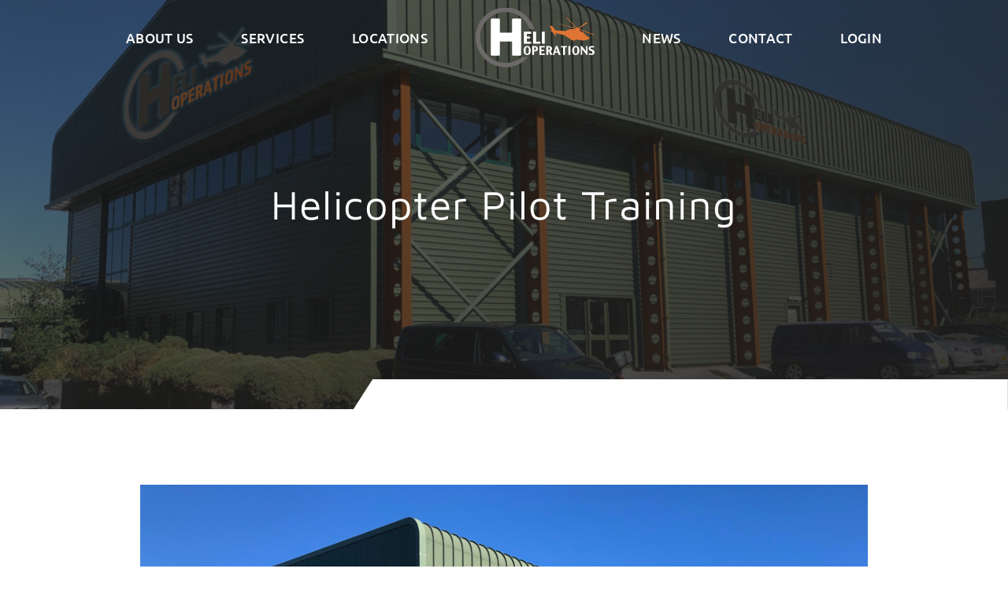

--- FILE ---
content_type: text/html; charset=UTF-8
request_url: https://helioperations.co/blog/helicopter-pilot-training/
body_size: 14526
content:
<!DOCTYPE html>
<html lang="en-GB">
	<head>

		<meta charset="UTF-8">
		<meta name="viewport" content="width=device-width, initial-scale=1">
		<link rel="profile" href="http://gmpg.org/xfn/11">

		<meta name='robots' content='index, follow, max-image-preview:large, max-snippet:-1, max-video-preview:-1' />
	<style>img:is([sizes="auto" i], [sizes^="auto," i]) { contain-intrinsic-size: 3000px 1500px }</style>
	
	<!-- This site is optimized with the Yoast SEO plugin v26.4 - https://yoast.com/wordpress/plugins/seo/ -->
	<title>Helicopter Pilot Training | HeliOps Lectures &amp; Pilot Training Facilities</title>
	<link rel="canonical" href="https://helioperations.co/blog/helicopter-pilot-training/" />
	<meta property="og:locale" content="en_GB" />
	<meta property="og:type" content="article" />
	<meta property="og:title" content="Helicopter Pilot Training | HeliOps Lectures &amp; Pilot Training Facilities" />
	<meta property="og:description" content="From our facility within the Royal Navy Air Station Culdrose, near Helston in Cornwall, HeliOperations provides unrivalled simulator and other training capabilities. Representing a Sea King cockpit, our simulator uses modern high-fidelity visuals and a six-axis motion platform for all aspects of pilot training from Ab-Initio though to full-mission scenarios and pre-theatre preparation in environments [&hellip;]" />
	<meta property="og:url" content="https://helioperations.co/blog/helicopter-pilot-training/" />
	<meta property="og:site_name" content="Heli Operations" />
	<meta property="article:published_time" content="2022-04-21T11:34:26+00:00" />
	<meta property="article:modified_time" content="2023-07-12T14:01:42+00:00" />
	<meta property="og:image" content="https://helioperations.co/wp-content/uploads/2018/10/sim-building-heliops.jpg" />
	<meta property="og:image:width" content="1000" />
	<meta property="og:image:height" content="645" />
	<meta property="og:image:type" content="image/jpeg" />
	<meta name="author" content="HeliOps" />
	<meta name="twitter:card" content="summary_large_image" />
	<meta name="twitter:label1" content="Written by" />
	<meta name="twitter:data1" content="HeliOps" />
	<meta name="twitter:label2" content="Estimated reading time" />
	<meta name="twitter:data2" content="3 minutes" />
	<script type="application/ld+json" class="yoast-schema-graph">{"@context":"https://schema.org","@graph":[{"@type":"WebPage","@id":"https://helioperations.co/blog/helicopter-pilot-training/","url":"https://helioperations.co/blog/helicopter-pilot-training/","name":"Helicopter Pilot Training | HeliOps Lectures & Pilot Training Facilities","isPartOf":{"@id":"https://helioperations.co/#website"},"primaryImageOfPage":{"@id":"https://helioperations.co/blog/helicopter-pilot-training/#primaryimage"},"image":{"@id":"https://helioperations.co/blog/helicopter-pilot-training/#primaryimage"},"thumbnailUrl":"https://helioperations.co/wp-content/uploads/2018/10/sim-building-heliops.jpg","datePublished":"2022-04-21T11:34:26+00:00","dateModified":"2023-07-12T14:01:42+00:00","author":{"@id":"https://helioperations.co/#/schema/person/643935c968a6edd691b0eff8991c1dfb"},"breadcrumb":{"@id":"https://helioperations.co/blog/helicopter-pilot-training/#breadcrumb"},"inLanguage":"en-GB","potentialAction":[{"@type":"ReadAction","target":["https://helioperations.co/blog/helicopter-pilot-training/"]}]},{"@type":"ImageObject","inLanguage":"en-GB","@id":"https://helioperations.co/blog/helicopter-pilot-training/#primaryimage","url":"https://helioperations.co/wp-content/uploads/2018/10/sim-building-heliops.jpg","contentUrl":"https://helioperations.co/wp-content/uploads/2018/10/sim-building-heliops.jpg","width":1000,"height":645},{"@type":"BreadcrumbList","@id":"https://helioperations.co/blog/helicopter-pilot-training/#breadcrumb","itemListElement":[{"@type":"ListItem","position":1,"name":"Home","item":"https://helioperations.co/"},{"@type":"ListItem","position":2,"name":"Blog","item":"https://helioperations.co/blog/"},{"@type":"ListItem","position":3,"name":"Helicopter Pilot Training"}]},{"@type":"WebSite","@id":"https://helioperations.co/#website","url":"https://helioperations.co/","name":"Heli Operations","description":"","potentialAction":[{"@type":"SearchAction","target":{"@type":"EntryPoint","urlTemplate":"https://helioperations.co/?s={search_term_string}"},"query-input":{"@type":"PropertyValueSpecification","valueRequired":true,"valueName":"search_term_string"}}],"inLanguage":"en-GB"},{"@type":"Person","@id":"https://helioperations.co/#/schema/person/643935c968a6edd691b0eff8991c1dfb","name":"HeliOps","url":"https://helioperations.co/blog/author/heliops/"}]}</script>
	<!-- / Yoast SEO plugin. -->


<link rel='dns-prefetch' href='//cc.cdn.civiccomputing.com' />
<script type="text/javascript">
/* <![CDATA[ */
window._wpemojiSettings = {"baseUrl":"https:\/\/s.w.org\/images\/core\/emoji\/16.0.1\/72x72\/","ext":".png","svgUrl":"https:\/\/s.w.org\/images\/core\/emoji\/16.0.1\/svg\/","svgExt":".svg","source":{"concatemoji":"https:\/\/helioperations.co\/wp-includes\/js\/wp-emoji-release.min.js?ver=6.8.3"}};
/*! This file is auto-generated */
!function(s,n){var o,i,e;function c(e){try{var t={supportTests:e,timestamp:(new Date).valueOf()};sessionStorage.setItem(o,JSON.stringify(t))}catch(e){}}function p(e,t,n){e.clearRect(0,0,e.canvas.width,e.canvas.height),e.fillText(t,0,0);var t=new Uint32Array(e.getImageData(0,0,e.canvas.width,e.canvas.height).data),a=(e.clearRect(0,0,e.canvas.width,e.canvas.height),e.fillText(n,0,0),new Uint32Array(e.getImageData(0,0,e.canvas.width,e.canvas.height).data));return t.every(function(e,t){return e===a[t]})}function u(e,t){e.clearRect(0,0,e.canvas.width,e.canvas.height),e.fillText(t,0,0);for(var n=e.getImageData(16,16,1,1),a=0;a<n.data.length;a++)if(0!==n.data[a])return!1;return!0}function f(e,t,n,a){switch(t){case"flag":return n(e,"\ud83c\udff3\ufe0f\u200d\u26a7\ufe0f","\ud83c\udff3\ufe0f\u200b\u26a7\ufe0f")?!1:!n(e,"\ud83c\udde8\ud83c\uddf6","\ud83c\udde8\u200b\ud83c\uddf6")&&!n(e,"\ud83c\udff4\udb40\udc67\udb40\udc62\udb40\udc65\udb40\udc6e\udb40\udc67\udb40\udc7f","\ud83c\udff4\u200b\udb40\udc67\u200b\udb40\udc62\u200b\udb40\udc65\u200b\udb40\udc6e\u200b\udb40\udc67\u200b\udb40\udc7f");case"emoji":return!a(e,"\ud83e\udedf")}return!1}function g(e,t,n,a){var r="undefined"!=typeof WorkerGlobalScope&&self instanceof WorkerGlobalScope?new OffscreenCanvas(300,150):s.createElement("canvas"),o=r.getContext("2d",{willReadFrequently:!0}),i=(o.textBaseline="top",o.font="600 32px Arial",{});return e.forEach(function(e){i[e]=t(o,e,n,a)}),i}function t(e){var t=s.createElement("script");t.src=e,t.defer=!0,s.head.appendChild(t)}"undefined"!=typeof Promise&&(o="wpEmojiSettingsSupports",i=["flag","emoji"],n.supports={everything:!0,everythingExceptFlag:!0},e=new Promise(function(e){s.addEventListener("DOMContentLoaded",e,{once:!0})}),new Promise(function(t){var n=function(){try{var e=JSON.parse(sessionStorage.getItem(o));if("object"==typeof e&&"number"==typeof e.timestamp&&(new Date).valueOf()<e.timestamp+604800&&"object"==typeof e.supportTests)return e.supportTests}catch(e){}return null}();if(!n){if("undefined"!=typeof Worker&&"undefined"!=typeof OffscreenCanvas&&"undefined"!=typeof URL&&URL.createObjectURL&&"undefined"!=typeof Blob)try{var e="postMessage("+g.toString()+"("+[JSON.stringify(i),f.toString(),p.toString(),u.toString()].join(",")+"));",a=new Blob([e],{type:"text/javascript"}),r=new Worker(URL.createObjectURL(a),{name:"wpTestEmojiSupports"});return void(r.onmessage=function(e){c(n=e.data),r.terminate(),t(n)})}catch(e){}c(n=g(i,f,p,u))}t(n)}).then(function(e){for(var t in e)n.supports[t]=e[t],n.supports.everything=n.supports.everything&&n.supports[t],"flag"!==t&&(n.supports.everythingExceptFlag=n.supports.everythingExceptFlag&&n.supports[t]);n.supports.everythingExceptFlag=n.supports.everythingExceptFlag&&!n.supports.flag,n.DOMReady=!1,n.readyCallback=function(){n.DOMReady=!0}}).then(function(){return e}).then(function(){var e;n.supports.everything||(n.readyCallback(),(e=n.source||{}).concatemoji?t(e.concatemoji):e.wpemoji&&e.twemoji&&(t(e.twemoji),t(e.wpemoji)))}))}((window,document),window._wpemojiSettings);
/* ]]> */
</script>
<style id='wp-emoji-styles-inline-css' type='text/css'>

	img.wp-smiley, img.emoji {
		display: inline !important;
		border: none !important;
		box-shadow: none !important;
		height: 1em !important;
		width: 1em !important;
		margin: 0 0.07em !important;
		vertical-align: -0.1em !important;
		background: none !important;
		padding: 0 !important;
	}
</style>
<link rel='stylesheet' id='wp-block-library-css' href='https://helioperations.co/wp-includes/css/dist/block-library/style.min.css?ver=6.8.3' type='text/css' media='all' />
<style id='classic-theme-styles-inline-css' type='text/css'>
/*! This file is auto-generated */
.wp-block-button__link{color:#fff;background-color:#32373c;border-radius:9999px;box-shadow:none;text-decoration:none;padding:calc(.667em + 2px) calc(1.333em + 2px);font-size:1.125em}.wp-block-file__button{background:#32373c;color:#fff;text-decoration:none}
</style>
<style id='global-styles-inline-css' type='text/css'>
:root{--wp--preset--aspect-ratio--square: 1;--wp--preset--aspect-ratio--4-3: 4/3;--wp--preset--aspect-ratio--3-4: 3/4;--wp--preset--aspect-ratio--3-2: 3/2;--wp--preset--aspect-ratio--2-3: 2/3;--wp--preset--aspect-ratio--16-9: 16/9;--wp--preset--aspect-ratio--9-16: 9/16;--wp--preset--color--black: #000000;--wp--preset--color--cyan-bluish-gray: #abb8c3;--wp--preset--color--white: #ffffff;--wp--preset--color--pale-pink: #f78da7;--wp--preset--color--vivid-red: #cf2e2e;--wp--preset--color--luminous-vivid-orange: #ff6900;--wp--preset--color--luminous-vivid-amber: #fcb900;--wp--preset--color--light-green-cyan: #7bdcb5;--wp--preset--color--vivid-green-cyan: #00d084;--wp--preset--color--pale-cyan-blue: #8ed1fc;--wp--preset--color--vivid-cyan-blue: #0693e3;--wp--preset--color--vivid-purple: #9b51e0;--wp--preset--gradient--vivid-cyan-blue-to-vivid-purple: linear-gradient(135deg,rgba(6,147,227,1) 0%,rgb(155,81,224) 100%);--wp--preset--gradient--light-green-cyan-to-vivid-green-cyan: linear-gradient(135deg,rgb(122,220,180) 0%,rgb(0,208,130) 100%);--wp--preset--gradient--luminous-vivid-amber-to-luminous-vivid-orange: linear-gradient(135deg,rgba(252,185,0,1) 0%,rgba(255,105,0,1) 100%);--wp--preset--gradient--luminous-vivid-orange-to-vivid-red: linear-gradient(135deg,rgba(255,105,0,1) 0%,rgb(207,46,46) 100%);--wp--preset--gradient--very-light-gray-to-cyan-bluish-gray: linear-gradient(135deg,rgb(238,238,238) 0%,rgb(169,184,195) 100%);--wp--preset--gradient--cool-to-warm-spectrum: linear-gradient(135deg,rgb(74,234,220) 0%,rgb(151,120,209) 20%,rgb(207,42,186) 40%,rgb(238,44,130) 60%,rgb(251,105,98) 80%,rgb(254,248,76) 100%);--wp--preset--gradient--blush-light-purple: linear-gradient(135deg,rgb(255,206,236) 0%,rgb(152,150,240) 100%);--wp--preset--gradient--blush-bordeaux: linear-gradient(135deg,rgb(254,205,165) 0%,rgb(254,45,45) 50%,rgb(107,0,62) 100%);--wp--preset--gradient--luminous-dusk: linear-gradient(135deg,rgb(255,203,112) 0%,rgb(199,81,192) 50%,rgb(65,88,208) 100%);--wp--preset--gradient--pale-ocean: linear-gradient(135deg,rgb(255,245,203) 0%,rgb(182,227,212) 50%,rgb(51,167,181) 100%);--wp--preset--gradient--electric-grass: linear-gradient(135deg,rgb(202,248,128) 0%,rgb(113,206,126) 100%);--wp--preset--gradient--midnight: linear-gradient(135deg,rgb(2,3,129) 0%,rgb(40,116,252) 100%);--wp--preset--font-size--small: 13px;--wp--preset--font-size--medium: 20px;--wp--preset--font-size--large: 36px;--wp--preset--font-size--x-large: 42px;--wp--preset--spacing--20: 0.44rem;--wp--preset--spacing--30: 0.67rem;--wp--preset--spacing--40: 1rem;--wp--preset--spacing--50: 1.5rem;--wp--preset--spacing--60: 2.25rem;--wp--preset--spacing--70: 3.38rem;--wp--preset--spacing--80: 5.06rem;--wp--preset--shadow--natural: 6px 6px 9px rgba(0, 0, 0, 0.2);--wp--preset--shadow--deep: 12px 12px 50px rgba(0, 0, 0, 0.4);--wp--preset--shadow--sharp: 6px 6px 0px rgba(0, 0, 0, 0.2);--wp--preset--shadow--outlined: 6px 6px 0px -3px rgba(255, 255, 255, 1), 6px 6px rgba(0, 0, 0, 1);--wp--preset--shadow--crisp: 6px 6px 0px rgba(0, 0, 0, 1);}:where(.is-layout-flex){gap: 0.5em;}:where(.is-layout-grid){gap: 0.5em;}body .is-layout-flex{display: flex;}.is-layout-flex{flex-wrap: wrap;align-items: center;}.is-layout-flex > :is(*, div){margin: 0;}body .is-layout-grid{display: grid;}.is-layout-grid > :is(*, div){margin: 0;}:where(.wp-block-columns.is-layout-flex){gap: 2em;}:where(.wp-block-columns.is-layout-grid){gap: 2em;}:where(.wp-block-post-template.is-layout-flex){gap: 1.25em;}:where(.wp-block-post-template.is-layout-grid){gap: 1.25em;}.has-black-color{color: var(--wp--preset--color--black) !important;}.has-cyan-bluish-gray-color{color: var(--wp--preset--color--cyan-bluish-gray) !important;}.has-white-color{color: var(--wp--preset--color--white) !important;}.has-pale-pink-color{color: var(--wp--preset--color--pale-pink) !important;}.has-vivid-red-color{color: var(--wp--preset--color--vivid-red) !important;}.has-luminous-vivid-orange-color{color: var(--wp--preset--color--luminous-vivid-orange) !important;}.has-luminous-vivid-amber-color{color: var(--wp--preset--color--luminous-vivid-amber) !important;}.has-light-green-cyan-color{color: var(--wp--preset--color--light-green-cyan) !important;}.has-vivid-green-cyan-color{color: var(--wp--preset--color--vivid-green-cyan) !important;}.has-pale-cyan-blue-color{color: var(--wp--preset--color--pale-cyan-blue) !important;}.has-vivid-cyan-blue-color{color: var(--wp--preset--color--vivid-cyan-blue) !important;}.has-vivid-purple-color{color: var(--wp--preset--color--vivid-purple) !important;}.has-black-background-color{background-color: var(--wp--preset--color--black) !important;}.has-cyan-bluish-gray-background-color{background-color: var(--wp--preset--color--cyan-bluish-gray) !important;}.has-white-background-color{background-color: var(--wp--preset--color--white) !important;}.has-pale-pink-background-color{background-color: var(--wp--preset--color--pale-pink) !important;}.has-vivid-red-background-color{background-color: var(--wp--preset--color--vivid-red) !important;}.has-luminous-vivid-orange-background-color{background-color: var(--wp--preset--color--luminous-vivid-orange) !important;}.has-luminous-vivid-amber-background-color{background-color: var(--wp--preset--color--luminous-vivid-amber) !important;}.has-light-green-cyan-background-color{background-color: var(--wp--preset--color--light-green-cyan) !important;}.has-vivid-green-cyan-background-color{background-color: var(--wp--preset--color--vivid-green-cyan) !important;}.has-pale-cyan-blue-background-color{background-color: var(--wp--preset--color--pale-cyan-blue) !important;}.has-vivid-cyan-blue-background-color{background-color: var(--wp--preset--color--vivid-cyan-blue) !important;}.has-vivid-purple-background-color{background-color: var(--wp--preset--color--vivid-purple) !important;}.has-black-border-color{border-color: var(--wp--preset--color--black) !important;}.has-cyan-bluish-gray-border-color{border-color: var(--wp--preset--color--cyan-bluish-gray) !important;}.has-white-border-color{border-color: var(--wp--preset--color--white) !important;}.has-pale-pink-border-color{border-color: var(--wp--preset--color--pale-pink) !important;}.has-vivid-red-border-color{border-color: var(--wp--preset--color--vivid-red) !important;}.has-luminous-vivid-orange-border-color{border-color: var(--wp--preset--color--luminous-vivid-orange) !important;}.has-luminous-vivid-amber-border-color{border-color: var(--wp--preset--color--luminous-vivid-amber) !important;}.has-light-green-cyan-border-color{border-color: var(--wp--preset--color--light-green-cyan) !important;}.has-vivid-green-cyan-border-color{border-color: var(--wp--preset--color--vivid-green-cyan) !important;}.has-pale-cyan-blue-border-color{border-color: var(--wp--preset--color--pale-cyan-blue) !important;}.has-vivid-cyan-blue-border-color{border-color: var(--wp--preset--color--vivid-cyan-blue) !important;}.has-vivid-purple-border-color{border-color: var(--wp--preset--color--vivid-purple) !important;}.has-vivid-cyan-blue-to-vivid-purple-gradient-background{background: var(--wp--preset--gradient--vivid-cyan-blue-to-vivid-purple) !important;}.has-light-green-cyan-to-vivid-green-cyan-gradient-background{background: var(--wp--preset--gradient--light-green-cyan-to-vivid-green-cyan) !important;}.has-luminous-vivid-amber-to-luminous-vivid-orange-gradient-background{background: var(--wp--preset--gradient--luminous-vivid-amber-to-luminous-vivid-orange) !important;}.has-luminous-vivid-orange-to-vivid-red-gradient-background{background: var(--wp--preset--gradient--luminous-vivid-orange-to-vivid-red) !important;}.has-very-light-gray-to-cyan-bluish-gray-gradient-background{background: var(--wp--preset--gradient--very-light-gray-to-cyan-bluish-gray) !important;}.has-cool-to-warm-spectrum-gradient-background{background: var(--wp--preset--gradient--cool-to-warm-spectrum) !important;}.has-blush-light-purple-gradient-background{background: var(--wp--preset--gradient--blush-light-purple) !important;}.has-blush-bordeaux-gradient-background{background: var(--wp--preset--gradient--blush-bordeaux) !important;}.has-luminous-dusk-gradient-background{background: var(--wp--preset--gradient--luminous-dusk) !important;}.has-pale-ocean-gradient-background{background: var(--wp--preset--gradient--pale-ocean) !important;}.has-electric-grass-gradient-background{background: var(--wp--preset--gradient--electric-grass) !important;}.has-midnight-gradient-background{background: var(--wp--preset--gradient--midnight) !important;}.has-small-font-size{font-size: var(--wp--preset--font-size--small) !important;}.has-medium-font-size{font-size: var(--wp--preset--font-size--medium) !important;}.has-large-font-size{font-size: var(--wp--preset--font-size--large) !important;}.has-x-large-font-size{font-size: var(--wp--preset--font-size--x-large) !important;}
:where(.wp-block-post-template.is-layout-flex){gap: 1.25em;}:where(.wp-block-post-template.is-layout-grid){gap: 1.25em;}
:where(.wp-block-columns.is-layout-flex){gap: 2em;}:where(.wp-block-columns.is-layout-grid){gap: 2em;}
:root :where(.wp-block-pullquote){font-size: 1.5em;line-height: 1.6;}
</style>
<link rel='stylesheet' id='main-style-css' href='https://helioperations.co/wp-content/themes/heliOps/style.css?ver=1.0.4' type='text/css' media='all' />
<link rel="https://api.w.org/" href="https://helioperations.co/wp-json/" /><link rel="alternate" title="JSON" type="application/json" href="https://helioperations.co/wp-json/wp/v2/posts/602" /><link rel="EditURI" type="application/rsd+xml" title="RSD" href="https://helioperations.co/xmlrpc.php?rsd" />
<meta name="generator" content="WordPress 6.8.3" />
<link rel='shortlink' href='https://helioperations.co/?p=602' />
<link rel="alternate" title="oEmbed (JSON)" type="application/json+oembed" href="https://helioperations.co/wp-json/oembed/1.0/embed?url=https%3A%2F%2Fhelioperations.co%2Fblog%2Fhelicopter-pilot-training%2F" />
<link rel="alternate" title="oEmbed (XML)" type="text/xml+oembed" href="https://helioperations.co/wp-json/oembed/1.0/embed?url=https%3A%2F%2Fhelioperations.co%2Fblog%2Fhelicopter-pilot-training%2F&#038;format=xml" />

		<link rel="apple-touch-icon" sizes="180x180" href="https://helioperations.co/wp-content/themes/heliOps/assets/img/favicon/apple-touch-icon.png">
		<link rel="icon" type="image/png" sizes="32x32" href="https://helioperations.co/wp-content/themes/heliOps/assets/img/favicon/favicon-32x32.png">
		<link rel="icon" type="image/png" sizes="16x16" href="https://helioperations.co/wp-content/themes/heliOps/assets/img/favicon/favicon-16x16.png">
		<link rel="manifest" href="https://helioperations.co/wp-content/themes/heliOps/assets/img/favicon/site.webmanifest">
		<link rel="mask-icon" href="https://helioperations.co/wp-content/themes/heliOps/assets/img/favicon/safari-pinned-tab.svg" color="#df7433">
		<link rel="shortcut icon" href="https://helioperations.co/wp-content/themes/heliOps/assets/img/favicon/favicon.ico">
		<meta name="msapplication-TileColor" content="#df7433">
		<meta name="msapplication-config" content="https://helioperations.co/wp-content/themes/heliOps/assets/img/favicon/browserconfig.xml">
		<meta name="theme-color" content="#ffffff">

	</head>
	<body class="wp-singular post-template-default single single-post postid-602 single-format-standard wp-theme-heliOps">

		
<section class="navbar">
	<div class="wrapper">

		<a class="navbar__home" href="https://helioperations.co">
			<svg class="navbar__logo logo" xmlns="http://www.w3.org/2000/svg" width="100%" height="100%" viewbox="0 0 152 77">
				<path class="logo__heli" d="M56.962 14.757h-9.51l-.932.96v17.02H30.938v-17.02l-.932-.96h-9.51l-.931.96V61.21l.932.932h9.509l.932-.932v-17.1H46.52v17.1l.932.932h9.51l.932-.932V15.716l-.932-.959ZM61.596 31.591l-.186.213v14.783l.186.187H70.6l.187-.187v-2.184l-.187-.213h-5.46v-3.809h4.182l.213-.186v-2.211l-.213-.213h-4.182V34.2h5.46l.187-.212v-2.185l-.187-.213h-9.003ZM76.885 44.19V31.804l-.213-.213h-3.33l-.186.213v14.783l.187.187h8.843l.186-.187v-2.184l-.186-.213h-5.3ZM87.86 31.591h-3.33l-.213.213v14.783l.213.187h3.33l.186-.187V31.804l-.187-.213Z"/>
				<path class="logo__ops" d="M65.645 61.21c-1.598 0-2.797-.559-3.57-1.704-.665-.986-.985-2.29-.985-3.969 0-1.705.346-3.036 1.012-4.022.8-1.145 1.998-1.731 3.623-1.731 1.598 0 2.77.586 3.542 1.758.64.985.96 2.317.96 3.995s-.32 2.983-.986 3.969c-.826 1.119-1.998 1.705-3.596 1.705Zm2.024-5.06v-1.332c0-1.092-.106-1.891-.32-2.397-.32-.746-.878-1.092-1.704-1.092-.852 0-1.412.373-1.731 1.065-.214.506-.32 1.305-.32 2.424v1.332c0 1.092.133 1.918.373 2.45.32.666.879 1.012 1.651 1.012 1.385 0 2.051-1.145 2.051-3.462Zm11.693-2.957c0 1.146-.372 2.025-1.092 2.637-.665.56-1.598.826-2.77.826h-.985v4.368H72.01V49.917h3.516c2.557-.027 3.835 1.065 3.835 3.276Zm-2.503-.026c0-1.146-.613-1.732-1.865-1.732h-.506v3.57h.613c1.172 0 1.758-.613 1.758-1.839Zm11.054 7.83h-6.766V49.89h6.766v1.652h-4.236v2.983h3.303v1.651h-3.303v3.17h4.236v1.652Zm9.882 0h-2.797l-1.785-4.501h-.879v4.502H89.83V49.89h3.596c2.504 0 3.756 1.066 3.756 3.223 0 1.359-.56 2.344-1.678 2.957l2.29 4.928Zm-3.143-7.884c0-1.118-.586-1.678-1.785-1.678h-.533v3.49H93c1.092 0 1.652-.613 1.652-1.812Zm13.477 7.885h-2.557l-.825-2.664h-3.676l-.852 2.663h-2.025l3.729-11.107h2.344l3.862 11.108Zm-3.915-4.262-1.359-4.102-1.278 4.102h2.637Zm11.8-5.194h-2.398v9.456h-2.503v-9.456h-2.477V49.89h7.378v1.652Zm4.395 9.456h-2.504V49.89h2.504v11.108Zm6.925.213c-1.598 0-2.797-.56-3.569-1.705-.666-.986-.986-2.29-.986-3.969 0-1.705.347-3.036 1.012-4.022.8-1.145 1.998-1.731 3.623-1.731 1.598 0 2.77.586 3.543 1.758.639.985.958 2.317.958 3.995s-.319 2.983-.985 3.969c-.826 1.119-1.998 1.705-3.596 1.705Zm2.024-5.061v-1.332c0-1.092-.106-1.891-.319-2.397-.32-.746-.879-1.092-1.705-1.092-.852 0-1.412.373-1.731 1.065-.213.506-.32 1.305-.32 2.424v1.332c0 1.092.133 1.918.373 2.45.32.666.879 1.012 1.651 1.012 1.386 0 2.051-1.145 2.051-3.462Zm12.732 4.82h-1.065l-5.567-7.004v6.978h-1.785V49.837h1.332l5.327 6.58v-6.58h1.758v11.134Zm9.11-3.329c0 2.291-1.412 3.463-4.235 3.463-1.252 0-2.344-.186-3.25-.56l.32-1.73a5.46 5.46 0 0 0 2.477.585c.666 0 1.145-.08 1.438-.213.427-.213.64-.612.64-1.198 0-.453-.267-.88-.826-1.226-.24-.16-.719-.373-1.412-.639-.879-.346-1.491-.772-1.891-1.225-.453-.56-.692-1.252-.692-2.131 0-1.012.452-1.811 1.358-2.344.746-.453 1.678-.693 2.77-.693 1.145 0 2.104.16 2.85.453l-.266 1.625c-.932-.24-1.732-.373-2.451-.373-1.252 0-1.891.373-1.891 1.092 0 .48.266.906.799 1.199.053.026.56.213 1.465.56 1.865.665 2.797 1.784 2.797 3.355Z"/>
				<path class="logo__ring" d="M58.56 63.928c-5.567 4.501-12.626 7.218-20.35 7.218-17.847 0-32.31-14.464-32.31-32.31 0-17.846 14.463-32.31 32.31-32.31 14.117 0 26.13 9.057 30.525 21.683h5.993C70.12 12.387 55.523.8 38.21.8 17.22.8.2 17.82.2 38.81c0 20.989 17.02 38.01 38.01 38.01 11.373 0 21.575-5.008 28.554-12.92H58.56v.028Z"/>
				<path class="logo__icon" d="M93.906 24.346h3.303l4.208 5.194 1.039.48 12.199.639 1.998-1.172 2.024-.72 2.105-.425 1.598-.054 5.86-.24v-.16l-24.346-6.711.134-.267 24.105 6.127v-.107l-12.998-13.132h.932l12.439 12.466h1.465l1.305.267 9.829-7.272.932 1.252-10.148 6.605.213.48v.533l18.991 7.271-.159.56-13.638-4.928-5.274-2.317-.666.053 1.012.959.533 1.172 3.916 1.598 1.385 1.172 1.278 1.545 1.598 1.705 2.264 1.225 1.492 1.412v.639l-1.785 1.092-.479.746-.639.026-.506-.213-2.637.666-2.717.053-.054.64h-.799l-.319-.826s-1.172-.053-4.102-.346c-2.93-.293-4.076-.32-4.076-.32v1.092l-4.315-.186-2.663-1.918-.293-.72-.773-.16-5.487-3.542-12.066-3.25 1.891 3.09-1.305.16-.826-.213-.479-.586-2.877-3.676-2.29-1.145 1.278-.852-.08-.773-1.172-2.397-.16-.986-1.198-1.305Z"/>
			</svg>
		</a>

		<div class="navbar__toggles">
			<svg class="navbar__toggle navbar__toggle--open" width="26" height="18" viewBox="0 0 26 18" xmlns="http://www.w3.org/2000/svg">
				<path d="M0 0h26v2H0V0zM0 8h26v2H0V8zM0 16h26v2H0v-2z"/>
			</svg>

			<svg class="navbar__toggle navbar__toggle--close" width="20" height="20" viewBox="0 0 20 20" xmlns="http://www.w3.org/2000/svg">
				<path d="M1.515.101l18.384 18.385-1.414 1.414L.1 1.515z"/>
				<path d="M.1 18.485L18.485.101l1.414 1.414L1.514 19.9z"/>
			</svg>
		</div>

		<nav class="navbar__nav nav">
			<ul class="nav__list">
<li  class=' menu-item menu-item-type-post_type menu-item-object-page nav__item' ><a class='nav__link' href='https://helioperations.co/about/' target='_self'>About Us</a></li>

<li  class=' menu-item menu-item-type-post_type menu-item-object-page nav__item' ><a class='nav__link' href='https://helioperations.co/services/' target='_self'>Services</a></li>

<li  class=' menu-item menu-item-type-post_type menu-item-object-page nav__item' ><a class='nav__link' href='https://helioperations.co/locations/' target='_self'>Locations</a></li>

<li  class='nav__item--home menu-item menu-item-type-post_type menu-item-object-page menu-item-home nav__item' ><a class='nav__link' href='https://helioperations.co/' target='_self'>Home</a></li>

<li  class=' menu-item menu-item-type-post_type menu-item-object-page current_page_parent nav__item' ><a class='nav__link' href='https://helioperations.co/blog/' target='_self'>News</a></li>

<li  class=' menu-item menu-item-type-post_type menu-item-object-page nav__item' ><a class='nav__link' href='https://helioperations.co/contact/' target='_self'>Contact</a></li>

<li  class=' menu-item menu-item-type-custom menu-item-object-custom nav__item' ><a class='nav__link' href='https://helidata.azurewebsites.net/' target='_blank'>Login</a></li>
</ul></li>
</ul>		</nav>

	</div>
</section>

<header class="header " style='background-image: url(https://helioperations.co/wp-content/uploads/2018/10/sim-building-heliops.jpg);'>

	<div class="wrapper">

		<h1 class="header__title header-title">
			Helicopter Pilot Training		</h1>

		
	</div><!-- .wrapper -->

	<svg class="section-clip section-clip--bottom" xmlns="http://www.w3.org/2000/svg" viewBox="0 0 1029 48">
		<path d="M31 0H1029V48H0L31 0Z" fill="#fff"/>
	</svg>

</header>

<section class="single-blog wysiwyg">
	<div class="wrapper wrapper--thin">
		<img class="wysiwyg__featured" src="https://helioperations.co/wp-content/uploads/2018/10/sim-building-heliops.jpg">

		<p class="wysiwyg__date">
			<small>Posted: 21<sup class="date__suffix">st</sup>  April, 2022</small>
		</p>

		<p>From our facility within the Royal Navy Air Station Culdrose, near Helston in Cornwall, HeliOperations provides unrivalled simulator and other training capabilities. Representing a Sea King cockpit, our simulator uses modern high-fidelity visuals and a six-axis motion platform for all aspects of pilot training from Ab-Initio though to full-mission scenarios and pre-theatre preparation in environments including Maritime, European overland, desert and mountain, in both day and night situations.</p>
<div class="wysiwyg__iframe-holder">
	<iframe class="wysiwyg__iframe" width="560" height="315" src="https://www.youtube-nocookie.com/embed/iMBWuK6oOKI" frameborder="0" allow="accelerometer; autoplay; encrypted-media; gyroscope; picture-in-picture" allowfullscreen></iframe>
</div>

<p>The Dynamic Simulator pioneered the sophisticated visuals system that allows all training to be conducted on our own or the customers’ own Night Vision Devices without modification – a valuable aid to realistic training. This visual system is the able to retain a full colour picture while using NVDs – a facility that adds to the immersion and realism of the training.</p>
<p><img fetchpriority="high" decoding="async" src="https://helioperations.co/wp-content/uploads/2022/04/Night-Vision-Flight-Training.jpg" alt="" width="750" height="500" class="alignnone size-full wp-image-605" srcset="https://helioperations.co/wp-content/uploads/2022/04/Night-Vision-Flight-Training.jpg 750w, https://helioperations.co/wp-content/uploads/2022/04/Night-Vision-Flight-Training-300x200.jpg 300w" sizes="(max-width: 750px) 100vw, 750px" /></p>
<p>Our customers, recently including the Bangladesh Airforce have successfully proved the concept of using the simulator as an aircraft-agnostic platform for teaching the operation and use of Night-Vision Devices to pilots flying a range of helicopter types.</p>
<p><img decoding="async" src="https://helioperations.co/wp-content/uploads/2022/04/helicopter-lecture-and-training-facility-uk.jpg" alt="" width="750" height="560" class="alignnone size-full wp-image-606" srcset="https://helioperations.co/wp-content/uploads/2022/04/helicopter-lecture-and-training-facility-uk.jpg 750w, https://helioperations.co/wp-content/uploads/2022/04/helicopter-lecture-and-training-facility-uk-300x224.jpg 300w" sizes="(max-width: 750px) 100vw, 750px" /></p>
<p>The lecture and training facilities co-located in the simulator building allows our staff and visiting expert lecturers to provide bespoke training courses on subjects as diverse as aircraft engineering, anti-submarine acoustics, aviation medicine, Crew Resource Management and other aviation related subjects. Combining simulator time within these lectures provides the opportunity to put the learned theory into its proper aviation context.</p>
<p><img decoding="async" src="https://helioperations.co/wp-content/uploads/2022/04/Dynamic-Helicopter-Simulator.jpg" alt="" width="750" height="369" class="alignnone size-full wp-image-603" srcset="https://helioperations.co/wp-content/uploads/2022/04/Dynamic-Helicopter-Simulator.jpg 750w, https://helioperations.co/wp-content/uploads/2022/04/Dynamic-Helicopter-Simulator-300x148.jpg 300w" sizes="(max-width: 750px) 100vw, 750px" /></p>
<h3>A world-class Pilot Training Facility</h3>
<p>Recent training has seen visiting delegates from the Royal Norwegian Air Force, the Federal German Navy, the Pakistan Navy and the Bangladesh Air Force, all using different aspects of the available opportunities to train Pilot and Rear crew operators in a dynamic multi crew environment. By combining the front seat simulator with our modern classroom facilities, desk top emulators and Virtual Reality using high fidelity graphics the course delegates are immersed into a realistic training environment which improves student learning whilst reducing the time and cost of training.</p>
<h3>Helicopter Pilot Training UK</h3>
<p>HeliOps has a demonstrable track-record of aircrew and groundcrew training, both live flying-training from its own heliport at Portland and overseas; and through synthetic-training at its world-class simulator facility at Culdrose. To find out more please <a href="https://helioperations.co/contact">contact us</a> today!</p>

		<ul class="categories categories--single">

			
				<li class="categories__category">
					<a
						class="categories__link"
						href="https://helioperations.co/blog/category/training"
						title="View all posts in Training"
					>
						Training					</a>
				</li>

			
		</ul>

	
		<div class="share">

			
				<a class="share__link" href="javascript:;" rel="nofollow" data-platform="facebook">
					<svg class="share__icon" width="100%" height="100%" viewbox="0 0 26 26" xmlns="http://www.w3.org/2000/svg">
						<path d="M14.737 19.501c0 2.074-.005 4.142.005 6.215 0 .227-.062.289-.289.284-1.764-.01-3.522-.01-5.286 0-.243 0-.32-.057-.32-.31.01-4.11.005-8.216.005-12.326 0-.413.046-.361-.376-.366-.748 0-1.496-.005-2.244.005-.18 0-.232-.057-.232-.237.005-1.305.005-2.615 0-3.92 0-.18.052-.237.232-.232.784.01 1.563-.005 2.347.01.211.005.278-.051.278-.273-.01-1.099 0-2.202-.005-3.3-.005-.914.134-1.796.593-2.6.495-.877 1.238-1.48 2.156-1.872.774-.33 1.588-.485 2.424-.531C15.68-.045 17.341.032 18.997 0c.185-.005.232.062.232.237a532.068 532.068 0 000 4.075c0 .206-.078.237-.258.237-.954-.005-1.908-.005-2.862-.005-.795 0-1.367.572-1.367 1.356 0 .81.01 1.615-.005 2.424-.005.232.072.289.294.289 1.304-.01 2.614 0 3.92-.01.216 0 .288.062.262.278-.077.666-.144 1.33-.216 1.996-.067.64-.18 1.274-.284 1.908-.03.18-.088.222-.253.222-1.119-.005-2.233-.005-3.352 0-.438 0-.377-.057-.377.387.006 2.032.006 4.07.006 6.106z"/>
					</svg>				</a>

			
				<a class="share__link" href="javascript:;" rel="nofollow" data-platform="twitter">
					<svg class="share__icon" width="100%" height="100%" viewbox="0 0 26 26" xmlns="http://www.w3.org/2000/svg">
						<path fill="#000" d="M15.476 11.01 25.157 0h-2.293l-8.409 9.558L7.743 0H0l10.151 14.455L0 26h2.294l8.874-10.096L18.258 26H26L15.476 11.01Zm-3.142 3.572-1.03-1.44-8.183-11.45h3.523l6.606 9.244 1.026 1.44 8.586 12.014h-3.523l-7.005-9.808Z"/>
					</svg>				</a>

			
				<a class="share__link" href="javascript:;" rel="nofollow" data-platform="linkedIn">
					<svg class="share__icon" width="100%" height="100%" viewbox="0 0 26 26" xmlns="http://www.w3.org/2000/svg">
						<path d="M14.026 10.974c.218-.132.305-.325.416-.483a5.614 5.614 0 012.092-1.772c1.168-.574 2.407-.635 3.657-.518.96.087 1.868.412 2.696.94.985.63 1.691 1.503 2.174 2.549a7.8 7.8 0 01.604 2.01c.107.656.188 1.3.188 1.966-.005 3.3-.005 6.602.005 9.902 0 .234-.066.295-.295.29-1.559-.01-3.113-.01-4.672 0-.228 0-.279-.066-.279-.285.005-3.112.02-6.23-.005-9.343-.005-.706-.101-1.407-.467-2.052-.325-.569-.777-.975-1.371-1.208-.797-.315-1.62-.376-2.453-.143-.843.234-1.427.787-1.843 1.54-.234.42-.315.862-.381 1.335-.066.507-.056 1.005-.056 1.508-.01 2.777-.01 5.55 0 8.328 0 .254-.061.325-.32.32-1.539-.015-3.082-.01-4.621 0-.213 0-.29-.066-.284-.264.005-.142.015-.285.015-.427 0-5.357.005-10.715-.005-16.072 0-.223.045-.305.29-.305 1.548.01 3.097.01 4.646 0 .208 0 .279.051.274.27-.015.619-.005 1.244-.005 1.914zM5.53 8.846c0 .179.005.358.005.536v16.139c0 .327 0 .327-.339.327H.22c-.005-.128-.01-.256-.01-.383V13.397c0-1.436.005-2.876-.006-4.31 0-.185.047-.251.245-.251 1.694.01 3.388.005 5.082.01zM5.535 2.895a2.691 2.691 0 11-5.383 0 2.691 2.691 0 015.383 0z"/>
					</svg>				</a>

			
			<div class="share__info">
				<p class="title">Helicopter Pilot Training</p>
				<p class="permalink">https://helioperations.co/blog/helicopter-pilot-training/</p>
			</div>

		</div><!-- .share -->

	</div><!-- .wrapper -->
</section><!-- .single-blog -->


	<section class="cards cards--more">
		<div class="wrapper">

			<div class="cards__output cards__output--3">

				
<div class="cards__card card">

	<div class="card__image" style="background-image: url('https://helioperations.co/wp-content/uploads/2022/06/fire-service-training-exercises-uk_02-768x432.jpg');"></div>

	<div class="card__content">

		<h3 class="card__subtitle section-subtitle">
			Fire Service Training Exercises		</h3>

		
			<p class="card__date">
				13<sup class="date__suffix">th</sup>

				 June, 2022			</p>

		
		<ul class="categories categories--card">

			
				<li class="categories__category">
					<a
						class="categories__link"
						href="https://helioperations.co/blog/category/news"
						title="View all posts in News"
					>
						News					</a>
				</li>

			
				<li class="categories__category">
					<a
						class="categories__link"
						href="https://helioperations.co/blog/category/training"
						title="View all posts in Training"
					>
						Training					</a>
				</li>

			
		</ul>

	
		<p class="card__text">
			Last month HeliOperations carried out an Emergency Planning Exercise at our Portland facility. With the support of the local Dorset Fire Service we simulated an aircraft incident on the airfield&hellip;		</p>

		<a class="card__link btn" href="https://helioperations.co/blog/fire-service-training-exercises/">Continue Reading</a>

	</div><!-- .card__content -->

</div><!-- .cards__card -->

<div class="cards__card card">

	<div class="card__image" style="background-image: url('https://helioperations.co/wp-content/uploads/2022/05/HeliOperations-AW139-SAR-768x432.jpg');"></div>

	<div class="card__content">

		<h3 class="card__subtitle section-subtitle">
			AW139 SAR		</h3>

		
			<p class="card__date">
				26<sup class="date__suffix">th</sup>

				 May, 2022			</p>

		
		<ul class="categories categories--card">

			
				<li class="categories__category">
					<a
						class="categories__link"
						href="https://helioperations.co/blog/category/equipment"
						title="View all posts in Equipment"
					>
						Equipment					</a>
				</li>

			
				<li class="categories__category">
					<a
						class="categories__link"
						href="https://helioperations.co/blog/category/news"
						title="View all posts in News"
					>
						News					</a>
				</li>

			
				<li class="categories__category">
					<a
						class="categories__link"
						href="https://helioperations.co/blog/category/training"
						title="View all posts in Training"
					>
						Training					</a>
				</li>

			
		</ul>

	
		<p class="card__text">
			Not resting on our laurels following the announcement of our winning the prestigious Queen’s Award for Enterprise for International Trade 2022, HeliOperations (HeliOps) continues our dynamic and exciting expansion and&hellip;		</p>

		<a class="card__link btn" href="https://helioperations.co/blog/aw139-sar/">Continue Reading</a>

	</div><!-- .card__content -->

</div><!-- .cards__card -->

<div class="cards__card card">

	<div class="card__image" style="background-image: url('https://helioperations.co/wp-content/uploads/2021/07/NVG-Training-768x512.jpg');"></div>

	<div class="card__content">

		<h3 class="card__subtitle section-subtitle">
			NVG (Night Vision Goggles) Training		</h3>

		
			<p class="card__date">
				27<sup class="date__suffix">th</sup>

				 July, 2021			</p>

		
		<ul class="categories categories--card">

			
				<li class="categories__category">
					<a
						class="categories__link"
						href="https://helioperations.co/blog/category/equipment"
						title="View all posts in Equipment"
					>
						Equipment					</a>
				</li>

			
				<li class="categories__category">
					<a
						class="categories__link"
						href="https://helioperations.co/blog/category/news"
						title="View all posts in News"
					>
						News					</a>
				</li>

			
				<li class="categories__category">
					<a
						class="categories__link"
						href="https://helioperations.co/blog/category/training"
						title="View all posts in Training"
					>
						Training					</a>
				</li>

			
		</ul>

	
		<p class="card__text">
			UK-based HeliOperations is taking the lead in teaching commercial helicopter crews how to fly on night vision goggles. Its former military pilots are passing on their skills to benefit a&hellip;		</p>

		<a class="card__link btn" href="https://helioperations.co/blog/nvg-night-vision-goggles-training/">Continue Reading</a>

	</div><!-- .card__content -->

</div><!-- .cards__card -->

			</div><!-- cards__output -->

		</div><!-- .wrapper -->
	</section><!-- .cards -->


		<footer class="footer ">

			<svg class="section-clip section-clip--footer" xmlns="http://www.w3.org/2000/svg" viewBox="0 0 1029 48">
				<path fill="#888886" d="M31 0h226v48H0L31 0Z"/>
				<path fill="#DF7433" d="M257 0h772v48H226l31-48Z"/>
			</svg>

			<div class="footer__top">
				<div class="wrapper">

					<div class="footer__group footer__group--logo">
						<svg class="footer__svg" xmlns="http://www.w3.org/2000/svg" width="100%" height="100%" viewbox="0 0 151 77">
							<path fill="#fff" d="M56.761 13.957h-9.509l-.932.96v17.02H30.738v-17.02l-.932-.96h-9.51l-.932.96V60.41l.933.932h9.509l.932-.932v-17.1H46.32v17.1l.932.932h9.51l.932-.932V14.916l-.933-.959ZM61.396 30.791l-.186.213v14.783l.186.187H70.4l.187-.187v-2.184l-.187-.213h-5.46v-3.809h4.182l.213-.186v-2.211l-.213-.213h-4.182V33.4h5.46l.187-.212v-2.185l-.187-.213h-9.003ZM76.685 43.39V31.004l-.213-.213h-3.33l-.186.213v14.783l.187.187h8.843l.186-.187v-2.184l-.186-.213h-5.3ZM87.66 30.791h-3.33l-.213.213v14.783l.213.187h3.33l.186-.187V31.004l-.187-.213ZM65.445 60.41c-1.598 0-2.797-.559-3.57-1.704-.665-.986-.985-2.29-.985-3.969 0-1.705.346-3.036 1.012-4.022.8-1.145 1.998-1.731 3.623-1.731 1.598 0 2.77.586 3.542 1.758.64.985.96 2.317.96 3.995s-.32 2.983-.986 3.969c-.826 1.119-1.998 1.705-3.596 1.705Zm2.024-5.06v-1.332c0-1.092-.106-1.891-.32-2.397-.32-.746-.878-1.092-1.704-1.092-.852 0-1.412.373-1.731 1.065-.214.506-.32 1.305-.32 2.424v1.332c0 1.092.133 1.918.373 2.45.32.666.879 1.013 1.651 1.013 1.385 0 2.051-1.146 2.051-3.463Zm11.693-2.957c0 1.145-.373 2.024-1.092 2.637-.665.56-1.598.826-2.77.826h-.985v4.368H71.81V49.117h3.516c2.557-.027 3.835 1.065 3.835 3.276Zm-2.503-.026c0-1.146-.613-1.732-1.865-1.732h-.506v3.57h.613c1.172 0 1.758-.613 1.758-1.838Zm11.054 7.83h-6.766V49.09h6.766v1.652h-4.235v2.983h3.302v1.651h-3.302v3.17h4.235v1.651Zm9.882 0h-2.797l-1.785-4.501h-.879v4.502H89.63V49.09h3.596c2.504 0 3.756 1.066 3.756 3.223 0 1.359-.56 2.344-1.678 2.957l2.29 4.927Zm-3.143-7.884c0-1.118-.586-1.678-1.785-1.678h-.533v3.49h.666c1.092 0 1.652-.613 1.652-1.812Zm13.477 7.884h-2.557l-.825-2.663h-3.676l-.852 2.663h-2.025l3.729-11.107h2.344l3.862 11.107Zm-3.915-4.261-1.359-4.102-1.278 4.102h2.637Zm11.8-5.194h-2.398v9.456h-2.503v-9.456h-2.477V49.09h7.378v1.652Zm4.395 9.456h-2.504V49.09h2.504v11.107Zm6.925.213c-1.598 0-2.797-.56-3.569-1.705-.666-.986-.986-2.29-.986-3.969 0-1.705.347-3.036 1.012-4.022.8-1.145 1.998-1.731 3.623-1.731 1.598 0 2.77.586 3.543 1.758.639.985.958 2.317.958 3.995s-.319 2.983-.985 3.969c-.826 1.119-1.998 1.705-3.596 1.705Zm2.024-5.061v-1.332c0-1.092-.106-1.891-.319-2.397-.32-.746-.879-1.092-1.705-1.092-.852 0-1.412.373-1.731 1.065-.213.506-.32 1.305-.32 2.424v1.332c0 1.092.133 1.918.373 2.45.32.666.879 1.013 1.651 1.013 1.385 0 2.051-1.146 2.051-3.463Zm12.732 4.82h-1.065l-5.567-7.004v6.978h-1.785V49.037h1.332l5.327 6.58v-6.58h1.758v11.134Zm9.11-3.329c0 2.291-1.412 3.463-4.235 3.463-1.252 0-2.344-.186-3.25-.56l.32-1.73a5.46 5.46 0 0 0 2.477.585c.666 0 1.145-.08 1.438-.213.427-.213.64-.612.64-1.198 0-.453-.267-.88-.826-1.226-.24-.16-.719-.373-1.412-.639-.879-.346-1.491-.772-1.891-1.225-.453-.56-.692-1.252-.692-2.131 0-1.012.452-1.811 1.358-2.344.746-.453 1.678-.692 2.77-.692 1.145 0 2.104.16 2.85.452l-.266 1.625c-.932-.24-1.732-.373-2.451-.373-1.252 0-1.891.373-1.891 1.092 0 .48.266.906.799 1.199.053.026.56.213 1.465.56 1.865.665 2.797 1.784 2.797 3.355Z"/>
							<path fill="#6C6968" d="M58.36 63.127c-5.567 4.502-12.626 7.219-20.35 7.219-17.846 0-32.31-14.464-32.31-32.31 0-17.846 14.463-32.31 32.31-32.31 14.117 0 26.13 9.057 30.525 21.683h5.993C69.92 11.587 55.323 0 38.01 0 17.02 0 0 17.02 0 38.01c0 20.989 17.02 38.01 38.01 38.01 11.373 0 21.575-5.008 28.554-12.92H58.36v.027Z"/>
							<path fill="#DF7433" d="M93.706 23.546h3.303l4.208 5.194 1.039.48 12.199.64 1.998-1.173 2.024-.72 2.105-.425 1.598-.054 5.86-.24v-.16l-24.346-6.711.133-.267 24.106 6.127v-.107l-12.998-13.132h.932l12.439 12.466h1.465l1.305.267 9.829-7.272.932 1.252-10.148 6.606.213.479v.533l18.991 7.271-.159.56-13.638-4.928-5.274-2.317-.666.053 1.012.959.533 1.172 3.916 1.598 1.385 1.172 1.278 1.545 1.598 1.704 2.264 1.226 1.492 1.411v.64l-1.785 1.092-.479.746-.639.026-.506-.213-2.637.666-2.717.053-.054.64h-.799l-.319-.826s-1.172-.053-4.102-.346c-2.93-.293-4.076-.32-4.076-.32v1.092l-4.315-.186-2.663-1.918-.293-.72-.773-.16-5.487-3.542-12.066-3.25 1.891 3.09-1.305.16-.826-.213-.479-.586-2.877-3.676-2.29-1.145 1.278-.852-.08-.773-1.172-2.397-.16-.985-1.198-1.306Z"/>
						</svg>
					</div>

					<div class="footer__group footer__group--links">

						<ul class="fnav__list">
<li  class=' menu-item menu-item-type-post_type menu-item-object-page fnav__item' ><a class='fnav__link' href='https://helioperations.co/services/' target='_self'>Services</a></li>

<li  class=' menu-item menu-item-type-post_type menu-item-object-page fnav__item' ><a class='fnav__link' href='https://helioperations.co/about/' target='_self'>About Us</a></li>

<li  class=' menu-item menu-item-type-post_type menu-item-object-page fnav__item' ><a class='fnav__link' href='https://helioperations.co/leadership-team/' target='_self'>Leadership Team</a></li>

<li  class=' menu-item menu-item-type-post_type menu-item-object-page current_page_parent fnav__item' ><a class='fnav__link' href='https://helioperations.co/blog/' target='_self'>Latest News</a></li>

<li  class=' menu-item menu-item-type-post_type menu-item-object-page fnav__item' ><a class='fnav__link' href='https://helioperations.co/locations/' target='_self'>Locations</a></li>

<li  class=' menu-item menu-item-type-custom menu-item-object-custom fnav__item' ><a class='fnav__link' href='https://helioperations.co/faqs/' target='_self'>FAQs</a></li>

<li  class=' menu-item menu-item-type-post_type menu-item-object-page fnav__item' ><a class='fnav__link' href='https://helioperations.co/policies/' target='_self'>Policies</a></li>

<li  class=' menu-item menu-item-type-post_type menu-item-object-page fnav__item' ><a class='fnav__link' href='https://helioperations.co/terms-conditions/' target='_self'>Terms &#038; Conditions</a></li>

<li  class=' menu-item menu-item-type-post_type menu-item-object-page fnav__item' ><a class='fnav__link' href='https://helioperations.co/logistics/' target='_self'>Logistics</a></li>

<li  class=' menu-item menu-item-type-post_type menu-item-object-page fnav__item' ><a class='fnav__link' href='https://helioperations.co/helicopter-purchase/' target='_self'>Helicopter Purchase</a></li>

<li  class=' menu-item menu-item-type-post_type menu-item-object-page fnav__item' ><a class='fnav__link' href='https://helioperations.co/environmental-statement/' target='_self'>Environmental Statement</a></li>

<li  class=' menu-item menu-item-type-post_type menu-item-object-page fnav__item' ><a class='fnav__link' href='https://helioperations.co/contact/' target='_self'>Contact</a></li>
</ul></li>
</ul>
					</div><!-- .footer__group -->

					<div class="footer__group footer__group--social">

						<ul class="fnav__list">
							<li class="fnav__item">
								<a href="https://helioperations.co/visiting-portland" class="fnav__link">Aircraft Booking</a>
							</li>

							<li class="fnav__item">
								<a href="https://helioperations.co/permit-form" class="fnav__link">UAS Permit Form</a>
							</li>

							<li class="fnav__item fnav__item--icons">

								<a class="contact__link" href="https://www.facebook.com/helioperations" target="_blank">
									<svg class="contact__icon" xmlns="http://www.w3.org/2000/svg" width="100%" height="100%" viewBox="0 0 26 26">
										<path d="M15.4375 19.4492C15.4375 21.4906 15.4324 23.5269 15.4426 25.5683C15.4426 25.7918 15.3817 25.8527 15.1582 25.8476C13.4215 25.8375 11.6899 25.8375 9.95314 25.8476C9.71447 25.8476 9.6383 25.7918 9.6383 25.5429C9.64846 21.4957 9.64338 17.4535 9.64338 13.4062C9.64338 13 9.68908 13.0507 9.27267 13.0457C8.53635 13.0457 7.80002 13.0406 7.06369 13.0507C6.88596 13.0507 6.83517 12.9949 6.83517 12.8172C6.84025 11.5324 6.84025 10.2425 6.83517 8.95778C6.83517 8.78005 6.88596 8.72419 7.06369 8.72926C7.83557 8.73942 8.60236 8.72419 9.37424 8.73942C9.58244 8.7445 9.64846 8.68864 9.64846 8.47028C9.6383 7.38864 9.64846 6.30192 9.64338 5.22028C9.6383 4.32145 9.77541 3.45309 10.2274 2.66091C10.7149 1.79763 11.4461 1.20348 12.35 0.817547C13.1117 0.492547 13.9141 0.340203 14.7367 0.2945C16.3668 0.203094 18.002 0.279266 19.632 0.248797C19.8149 0.243719 19.8606 0.309735 19.8606 0.482391C19.8555 1.81794 19.8555 3.15856 19.8606 4.49411C19.8606 4.69723 19.7844 4.7277 19.6067 4.7277C18.6672 4.72262 17.7278 4.72262 16.7883 4.72262C16.0063 4.72262 15.4426 5.2863 15.4426 6.05817C15.4426 6.85544 15.4528 7.64762 15.4375 8.44489C15.4324 8.67341 15.5086 8.72926 15.727 8.72926C17.0117 8.71911 18.3016 8.72927 19.5863 8.71911C19.7996 8.71911 19.8707 8.78005 19.8453 8.99333C19.7692 9.64841 19.7031 10.3035 19.632 10.9586C19.566 11.5882 19.4543 12.2129 19.3528 12.8375C19.3223 13.0152 19.2664 13.0558 19.1039 13.0558C18.002 13.0507 16.9051 13.0507 15.8031 13.0558C15.3715 13.0558 15.4324 13 15.4324 13.4367C15.4375 15.4375 15.4375 17.4433 15.4375 19.4492Z" fill="#fff"/>
									</svg>
								</a>

								<a class="contact__link" href="https://twitter.com/HeliOperations" target="_blank">
									<svg class="contact__icon" xmlns="http://www.w3.org/2000/svg" width="100%" height="100%" viewBox="0 0 26 26"><path fill="#fff" d="M15.476 11.01 25.157 0h-2.293l-8.409 9.558L7.743 0H0l10.151 14.455L0 26h2.294l8.874-10.096L18.258 26H26L15.476 11.01Zm-3.142 3.572-1.03-1.44-8.183-11.45h3.523l6.606 9.244 1.026 1.44 8.586 12.014h-3.523l-7.005-9.808Z"></path></svg>
								</a>

								<a class="contact__link" href="https://www.youtube.com/user/DevelopingAssets" target="_blank">
									<svg class="contact__icon" xmlns="http://www.w3.org/2000/svg" width="100%" height="100%" viewBox="0 0 26 26"><path fill="#fff" d="M25.75 7.553a3.634 3.634 0 0 0-3.314-3.298 107.387 107.387 0 0 0-8.786-.345c-4.488 0-7.876.183-10.066.355a3.64 3.64 0 0 0-3.334 3.3c-.134 1.41-.25 3.27-.25 5.49 0 2.164.115 3.992.249 5.384a3.632 3.632 0 0 0 3.333 3.296c2.19.172 5.579.355 10.068.355 3.727 0 6.748-.177 8.786-.346a3.64 3.64 0 0 0 3.314-3.297c.134-1.401.25-3.25.25-5.447s-.116-4.046-.25-5.447Zm-15.641 9.263V9.184L17.646 13l-7.537 3.816Z"></path></svg>
								</a>

								<a class="contact__link" href="https://www.linkedin.com/company/heli-operations" target="_blank">
									<svg class="contact__icon" xmlns="http://www.w3.org/2000/svg" width="100%" height="100%" viewBox="0 0 26 26"><path fill="#fff" d="M5.787 24.935H.762V8.767h5.025v16.168ZM3.057 6.691a2.848 2.848 0 1 1 0-5.68 2.816 2.816 0 0 1 3.06 2.84 2.758 2.758 0 0 1-3.06 2.842v-.002ZM26 24.935h-5.791v-8.412c0-2.185-.874-3.714-2.841-3.714a2.881 2.881 0 0 0-2.731 1.968c-.095.43-.132.87-.109 1.31v8.741h-5.68s.108-14.858 0-16.17h5.68v2.513a5.252 5.252 0 0 1 5.025-2.731c3.606 0 6.438 2.294 6.438 7.32L26 24.934Z"></path></svg>
								</a>

							</li>
						</ul>

					</div><!-- .footer__group -->

				</div><!-- .wrapper -->
			</div><!-- .footer__top -->

			<div class="footer__endorsements endorsements">
				<div class="wrapper">

					<div class="endorsements__output">

						<div class="endorsements__item">
							<img class="endorsements__logo" src="https://helioperations.co/wp-content/themes/heliOps/assets/img/footer/endorsements/international-standard-for-business-aircraft-operations.png" alt="International Standard for Business Aircraft Operations">

						</div><a class="endorsements__item" href="https://helioperations.co/pdf/armed-forces-covenant-statement.pdf " target="_blank">
							<img class="endorsements__logo" src="https://helioperations.co/wp-content/themes/heliOps/assets/img/footer/endorsements/armed-forces-covenant.png" alt="Armed Forces Covenant">

						</a><div class="endorsements__item">
							<img class="endorsements__logo" src="https://helioperations.co/wp-content/themes/heliOps/assets/img/footer/endorsements/superyacht-uk.png" alt="Superyacht UK">

						</div><div class="endorsements__item">
							<img class="endorsements__logo" src="https://helioperations.co/wp-content/themes/heliOps/assets/img/footer/endorsements/aviation-inspecting-body.png" alt="Aviation Inspecting Body">

						</div><div class="endorsements__item">
							<img class="endorsements__logo" src="https://helioperations.co/wp-content/themes/heliOps/assets/img/footer/endorsements/british-marine.png" alt="British Marine">

						</div><div class="endorsements__item">
							<img class="endorsements__logo" src="https://helioperations.co/wp-content/themes/heliOps/assets/img/footer/endorsements/navy-wings.png" alt="Navy Wings">

						</div><div class="endorsements__item">
							<img class="endorsements__logo" src="https://helioperations.co/wp-content/themes/heliOps/assets/img/footer/endorsements/bma.png" alt="BMA">

						</div><a class="endorsements__item" href="https://helioperations.co/blog/queens-award " target="_blank">
							<img class="endorsements__logo" src="https://helioperations.co/wp-content/themes/heliOps/assets/img/footer/endorsements/queens-award.png" alt="Queens Award">

						</a>
					</div><!-- .endorsements__output -->

				</div><!-- .wrapper -->
			</div><!-- .footer__endorsements -->

			<div class="footer__bottom">
				<div class="wrapper">

					<div class="footer__accreditation accreditation">

						<div class="accreditation__item">
								<img class="accreditation__logo" src="https://helioperations.co/wp-content/themes/heliOps/assets/img/footer/accreditation/bsi-asssurance-iso-9001.png" alt="ISO 9001:2015">

																	<p class="accreditation__text">
										FS 711061									</p>
								
							</div><div class="accreditation__item">
								<img class="accreditation__logo" src="https://helioperations.co/wp-content/themes/heliOps/assets/img/footer/accreditation/bsi-iso-14001.png" alt="ISO 14001">

																	<p class="accreditation__text">
										EMS 769113									</p>
								
							</div><div class="accreditation__item">
								<img class="accreditation__logo" src="https://helioperations.co/wp-content/themes/heliOps/assets/img/footer/accreditation/bsi-9110.png" alt="BSI EN 9110">

																	<p class="accreditation__text">
										BSI EN 9110									</p>
								
							</div><a class="accreditation__item" href="https://registry.blockmarktech.com/certificates/62a5c86b-0e60-44e6-85ba-257d38b13581/?source=WEB" target="_blank">
								<img class="accreditation__logo" src="https://helioperations.co/wp-content/themes/heliOps/assets/img/footer/accreditation/cyber-essentials-certification.png" alt="Cyber Security Banner">

								
							</a>

					</div><!-- .footer__accreditation -->

					<div class="footer__copy">
						<p class="footer__text">&copy; HeliOperations 2026; a trading name of Developing Assets (UK) Ltd</p>
						<p class="footer__text">Company Number: 04411666 | VAT Reg: 758140818</p>
					</div><!-- .footer__copy -->

				</div><!-- .wrapper -->
			</div><!-- .footer__bottom -->

		</footer>

		<script type="speculationrules">
{"prefetch":[{"source":"document","where":{"and":[{"href_matches":"\/*"},{"not":{"href_matches":["\/wp-*.php","\/wp-admin\/*","\/wp-content\/uploads\/*","\/wp-content\/*","\/wp-content\/plugins\/*","\/wp-content\/themes\/heliOps\/*","\/*\\?(.+)"]}},{"not":{"selector_matches":"a[rel~=\"nofollow\"]"}},{"not":{"selector_matches":".no-prefetch, .no-prefetch a"}}]},"eagerness":"conservative"}]}
</script>
<script type="text/javascript" src="//cc.cdn.civiccomputing.com/9/cookieControl-9.x.min.js?ver=9.0.0" id="cookie-control-js"></script>
<script type="text/javascript" id="main-script-js-before">
/* <![CDATA[ */

		var wpAjaxUrl = "https:\/\/helioperations.co\/wp-admin\/admin-ajax.php";
		var themePath = "https:\/\/helioperations.co\/wp-content\/themes\/heliOps\/";
		var posts = false;
		var maxPage = false;
	
/* ]]> */
</script>
<script type="text/javascript" src="https://helioperations.co/wp-content/themes/heliOps/assets/js/main.js?ver=1.0.4" id="main-script-js"></script>
	</body>
</html>

<!--
Performance optimized by W3 Total Cache. Learn more: https://www.boldgrid.com/w3-total-cache/


Served from: helioperations.co @ 2026-01-24 12:36:16 by W3 Total Cache
-->

--- FILE ---
content_type: text/html; charset=utf-8
request_url: https://www.youtube-nocookie.com/embed/iMBWuK6oOKI
body_size: 46167
content:
<!DOCTYPE html><html lang="en" dir="ltr" data-cast-api-enabled="true"><head><meta name="viewport" content="width=device-width, initial-scale=1"><script nonce="rgHnzlUOVstrO0d850UDOA">if ('undefined' == typeof Symbol || 'undefined' == typeof Symbol.iterator) {delete Array.prototype.entries;}</script><style name="www-roboto" nonce="CZ1RpmpMCN3vILvXndJpXg">@font-face{font-family:'Roboto';font-style:normal;font-weight:400;font-stretch:100%;src:url(//fonts.gstatic.com/s/roboto/v48/KFO7CnqEu92Fr1ME7kSn66aGLdTylUAMa3GUBHMdazTgWw.woff2)format('woff2');unicode-range:U+0460-052F,U+1C80-1C8A,U+20B4,U+2DE0-2DFF,U+A640-A69F,U+FE2E-FE2F;}@font-face{font-family:'Roboto';font-style:normal;font-weight:400;font-stretch:100%;src:url(//fonts.gstatic.com/s/roboto/v48/KFO7CnqEu92Fr1ME7kSn66aGLdTylUAMa3iUBHMdazTgWw.woff2)format('woff2');unicode-range:U+0301,U+0400-045F,U+0490-0491,U+04B0-04B1,U+2116;}@font-face{font-family:'Roboto';font-style:normal;font-weight:400;font-stretch:100%;src:url(//fonts.gstatic.com/s/roboto/v48/KFO7CnqEu92Fr1ME7kSn66aGLdTylUAMa3CUBHMdazTgWw.woff2)format('woff2');unicode-range:U+1F00-1FFF;}@font-face{font-family:'Roboto';font-style:normal;font-weight:400;font-stretch:100%;src:url(//fonts.gstatic.com/s/roboto/v48/KFO7CnqEu92Fr1ME7kSn66aGLdTylUAMa3-UBHMdazTgWw.woff2)format('woff2');unicode-range:U+0370-0377,U+037A-037F,U+0384-038A,U+038C,U+038E-03A1,U+03A3-03FF;}@font-face{font-family:'Roboto';font-style:normal;font-weight:400;font-stretch:100%;src:url(//fonts.gstatic.com/s/roboto/v48/KFO7CnqEu92Fr1ME7kSn66aGLdTylUAMawCUBHMdazTgWw.woff2)format('woff2');unicode-range:U+0302-0303,U+0305,U+0307-0308,U+0310,U+0312,U+0315,U+031A,U+0326-0327,U+032C,U+032F-0330,U+0332-0333,U+0338,U+033A,U+0346,U+034D,U+0391-03A1,U+03A3-03A9,U+03B1-03C9,U+03D1,U+03D5-03D6,U+03F0-03F1,U+03F4-03F5,U+2016-2017,U+2034-2038,U+203C,U+2040,U+2043,U+2047,U+2050,U+2057,U+205F,U+2070-2071,U+2074-208E,U+2090-209C,U+20D0-20DC,U+20E1,U+20E5-20EF,U+2100-2112,U+2114-2115,U+2117-2121,U+2123-214F,U+2190,U+2192,U+2194-21AE,U+21B0-21E5,U+21F1-21F2,U+21F4-2211,U+2213-2214,U+2216-22FF,U+2308-230B,U+2310,U+2319,U+231C-2321,U+2336-237A,U+237C,U+2395,U+239B-23B7,U+23D0,U+23DC-23E1,U+2474-2475,U+25AF,U+25B3,U+25B7,U+25BD,U+25C1,U+25CA,U+25CC,U+25FB,U+266D-266F,U+27C0-27FF,U+2900-2AFF,U+2B0E-2B11,U+2B30-2B4C,U+2BFE,U+3030,U+FF5B,U+FF5D,U+1D400-1D7FF,U+1EE00-1EEFF;}@font-face{font-family:'Roboto';font-style:normal;font-weight:400;font-stretch:100%;src:url(//fonts.gstatic.com/s/roboto/v48/KFO7CnqEu92Fr1ME7kSn66aGLdTylUAMaxKUBHMdazTgWw.woff2)format('woff2');unicode-range:U+0001-000C,U+000E-001F,U+007F-009F,U+20DD-20E0,U+20E2-20E4,U+2150-218F,U+2190,U+2192,U+2194-2199,U+21AF,U+21E6-21F0,U+21F3,U+2218-2219,U+2299,U+22C4-22C6,U+2300-243F,U+2440-244A,U+2460-24FF,U+25A0-27BF,U+2800-28FF,U+2921-2922,U+2981,U+29BF,U+29EB,U+2B00-2BFF,U+4DC0-4DFF,U+FFF9-FFFB,U+10140-1018E,U+10190-1019C,U+101A0,U+101D0-101FD,U+102E0-102FB,U+10E60-10E7E,U+1D2C0-1D2D3,U+1D2E0-1D37F,U+1F000-1F0FF,U+1F100-1F1AD,U+1F1E6-1F1FF,U+1F30D-1F30F,U+1F315,U+1F31C,U+1F31E,U+1F320-1F32C,U+1F336,U+1F378,U+1F37D,U+1F382,U+1F393-1F39F,U+1F3A7-1F3A8,U+1F3AC-1F3AF,U+1F3C2,U+1F3C4-1F3C6,U+1F3CA-1F3CE,U+1F3D4-1F3E0,U+1F3ED,U+1F3F1-1F3F3,U+1F3F5-1F3F7,U+1F408,U+1F415,U+1F41F,U+1F426,U+1F43F,U+1F441-1F442,U+1F444,U+1F446-1F449,U+1F44C-1F44E,U+1F453,U+1F46A,U+1F47D,U+1F4A3,U+1F4B0,U+1F4B3,U+1F4B9,U+1F4BB,U+1F4BF,U+1F4C8-1F4CB,U+1F4D6,U+1F4DA,U+1F4DF,U+1F4E3-1F4E6,U+1F4EA-1F4ED,U+1F4F7,U+1F4F9-1F4FB,U+1F4FD-1F4FE,U+1F503,U+1F507-1F50B,U+1F50D,U+1F512-1F513,U+1F53E-1F54A,U+1F54F-1F5FA,U+1F610,U+1F650-1F67F,U+1F687,U+1F68D,U+1F691,U+1F694,U+1F698,U+1F6AD,U+1F6B2,U+1F6B9-1F6BA,U+1F6BC,U+1F6C6-1F6CF,U+1F6D3-1F6D7,U+1F6E0-1F6EA,U+1F6F0-1F6F3,U+1F6F7-1F6FC,U+1F700-1F7FF,U+1F800-1F80B,U+1F810-1F847,U+1F850-1F859,U+1F860-1F887,U+1F890-1F8AD,U+1F8B0-1F8BB,U+1F8C0-1F8C1,U+1F900-1F90B,U+1F93B,U+1F946,U+1F984,U+1F996,U+1F9E9,U+1FA00-1FA6F,U+1FA70-1FA7C,U+1FA80-1FA89,U+1FA8F-1FAC6,U+1FACE-1FADC,U+1FADF-1FAE9,U+1FAF0-1FAF8,U+1FB00-1FBFF;}@font-face{font-family:'Roboto';font-style:normal;font-weight:400;font-stretch:100%;src:url(//fonts.gstatic.com/s/roboto/v48/KFO7CnqEu92Fr1ME7kSn66aGLdTylUAMa3OUBHMdazTgWw.woff2)format('woff2');unicode-range:U+0102-0103,U+0110-0111,U+0128-0129,U+0168-0169,U+01A0-01A1,U+01AF-01B0,U+0300-0301,U+0303-0304,U+0308-0309,U+0323,U+0329,U+1EA0-1EF9,U+20AB;}@font-face{font-family:'Roboto';font-style:normal;font-weight:400;font-stretch:100%;src:url(//fonts.gstatic.com/s/roboto/v48/KFO7CnqEu92Fr1ME7kSn66aGLdTylUAMa3KUBHMdazTgWw.woff2)format('woff2');unicode-range:U+0100-02BA,U+02BD-02C5,U+02C7-02CC,U+02CE-02D7,U+02DD-02FF,U+0304,U+0308,U+0329,U+1D00-1DBF,U+1E00-1E9F,U+1EF2-1EFF,U+2020,U+20A0-20AB,U+20AD-20C0,U+2113,U+2C60-2C7F,U+A720-A7FF;}@font-face{font-family:'Roboto';font-style:normal;font-weight:400;font-stretch:100%;src:url(//fonts.gstatic.com/s/roboto/v48/KFO7CnqEu92Fr1ME7kSn66aGLdTylUAMa3yUBHMdazQ.woff2)format('woff2');unicode-range:U+0000-00FF,U+0131,U+0152-0153,U+02BB-02BC,U+02C6,U+02DA,U+02DC,U+0304,U+0308,U+0329,U+2000-206F,U+20AC,U+2122,U+2191,U+2193,U+2212,U+2215,U+FEFF,U+FFFD;}@font-face{font-family:'Roboto';font-style:normal;font-weight:500;font-stretch:100%;src:url(//fonts.gstatic.com/s/roboto/v48/KFO7CnqEu92Fr1ME7kSn66aGLdTylUAMa3GUBHMdazTgWw.woff2)format('woff2');unicode-range:U+0460-052F,U+1C80-1C8A,U+20B4,U+2DE0-2DFF,U+A640-A69F,U+FE2E-FE2F;}@font-face{font-family:'Roboto';font-style:normal;font-weight:500;font-stretch:100%;src:url(//fonts.gstatic.com/s/roboto/v48/KFO7CnqEu92Fr1ME7kSn66aGLdTylUAMa3iUBHMdazTgWw.woff2)format('woff2');unicode-range:U+0301,U+0400-045F,U+0490-0491,U+04B0-04B1,U+2116;}@font-face{font-family:'Roboto';font-style:normal;font-weight:500;font-stretch:100%;src:url(//fonts.gstatic.com/s/roboto/v48/KFO7CnqEu92Fr1ME7kSn66aGLdTylUAMa3CUBHMdazTgWw.woff2)format('woff2');unicode-range:U+1F00-1FFF;}@font-face{font-family:'Roboto';font-style:normal;font-weight:500;font-stretch:100%;src:url(//fonts.gstatic.com/s/roboto/v48/KFO7CnqEu92Fr1ME7kSn66aGLdTylUAMa3-UBHMdazTgWw.woff2)format('woff2');unicode-range:U+0370-0377,U+037A-037F,U+0384-038A,U+038C,U+038E-03A1,U+03A3-03FF;}@font-face{font-family:'Roboto';font-style:normal;font-weight:500;font-stretch:100%;src:url(//fonts.gstatic.com/s/roboto/v48/KFO7CnqEu92Fr1ME7kSn66aGLdTylUAMawCUBHMdazTgWw.woff2)format('woff2');unicode-range:U+0302-0303,U+0305,U+0307-0308,U+0310,U+0312,U+0315,U+031A,U+0326-0327,U+032C,U+032F-0330,U+0332-0333,U+0338,U+033A,U+0346,U+034D,U+0391-03A1,U+03A3-03A9,U+03B1-03C9,U+03D1,U+03D5-03D6,U+03F0-03F1,U+03F4-03F5,U+2016-2017,U+2034-2038,U+203C,U+2040,U+2043,U+2047,U+2050,U+2057,U+205F,U+2070-2071,U+2074-208E,U+2090-209C,U+20D0-20DC,U+20E1,U+20E5-20EF,U+2100-2112,U+2114-2115,U+2117-2121,U+2123-214F,U+2190,U+2192,U+2194-21AE,U+21B0-21E5,U+21F1-21F2,U+21F4-2211,U+2213-2214,U+2216-22FF,U+2308-230B,U+2310,U+2319,U+231C-2321,U+2336-237A,U+237C,U+2395,U+239B-23B7,U+23D0,U+23DC-23E1,U+2474-2475,U+25AF,U+25B3,U+25B7,U+25BD,U+25C1,U+25CA,U+25CC,U+25FB,U+266D-266F,U+27C0-27FF,U+2900-2AFF,U+2B0E-2B11,U+2B30-2B4C,U+2BFE,U+3030,U+FF5B,U+FF5D,U+1D400-1D7FF,U+1EE00-1EEFF;}@font-face{font-family:'Roboto';font-style:normal;font-weight:500;font-stretch:100%;src:url(//fonts.gstatic.com/s/roboto/v48/KFO7CnqEu92Fr1ME7kSn66aGLdTylUAMaxKUBHMdazTgWw.woff2)format('woff2');unicode-range:U+0001-000C,U+000E-001F,U+007F-009F,U+20DD-20E0,U+20E2-20E4,U+2150-218F,U+2190,U+2192,U+2194-2199,U+21AF,U+21E6-21F0,U+21F3,U+2218-2219,U+2299,U+22C4-22C6,U+2300-243F,U+2440-244A,U+2460-24FF,U+25A0-27BF,U+2800-28FF,U+2921-2922,U+2981,U+29BF,U+29EB,U+2B00-2BFF,U+4DC0-4DFF,U+FFF9-FFFB,U+10140-1018E,U+10190-1019C,U+101A0,U+101D0-101FD,U+102E0-102FB,U+10E60-10E7E,U+1D2C0-1D2D3,U+1D2E0-1D37F,U+1F000-1F0FF,U+1F100-1F1AD,U+1F1E6-1F1FF,U+1F30D-1F30F,U+1F315,U+1F31C,U+1F31E,U+1F320-1F32C,U+1F336,U+1F378,U+1F37D,U+1F382,U+1F393-1F39F,U+1F3A7-1F3A8,U+1F3AC-1F3AF,U+1F3C2,U+1F3C4-1F3C6,U+1F3CA-1F3CE,U+1F3D4-1F3E0,U+1F3ED,U+1F3F1-1F3F3,U+1F3F5-1F3F7,U+1F408,U+1F415,U+1F41F,U+1F426,U+1F43F,U+1F441-1F442,U+1F444,U+1F446-1F449,U+1F44C-1F44E,U+1F453,U+1F46A,U+1F47D,U+1F4A3,U+1F4B0,U+1F4B3,U+1F4B9,U+1F4BB,U+1F4BF,U+1F4C8-1F4CB,U+1F4D6,U+1F4DA,U+1F4DF,U+1F4E3-1F4E6,U+1F4EA-1F4ED,U+1F4F7,U+1F4F9-1F4FB,U+1F4FD-1F4FE,U+1F503,U+1F507-1F50B,U+1F50D,U+1F512-1F513,U+1F53E-1F54A,U+1F54F-1F5FA,U+1F610,U+1F650-1F67F,U+1F687,U+1F68D,U+1F691,U+1F694,U+1F698,U+1F6AD,U+1F6B2,U+1F6B9-1F6BA,U+1F6BC,U+1F6C6-1F6CF,U+1F6D3-1F6D7,U+1F6E0-1F6EA,U+1F6F0-1F6F3,U+1F6F7-1F6FC,U+1F700-1F7FF,U+1F800-1F80B,U+1F810-1F847,U+1F850-1F859,U+1F860-1F887,U+1F890-1F8AD,U+1F8B0-1F8BB,U+1F8C0-1F8C1,U+1F900-1F90B,U+1F93B,U+1F946,U+1F984,U+1F996,U+1F9E9,U+1FA00-1FA6F,U+1FA70-1FA7C,U+1FA80-1FA89,U+1FA8F-1FAC6,U+1FACE-1FADC,U+1FADF-1FAE9,U+1FAF0-1FAF8,U+1FB00-1FBFF;}@font-face{font-family:'Roboto';font-style:normal;font-weight:500;font-stretch:100%;src:url(//fonts.gstatic.com/s/roboto/v48/KFO7CnqEu92Fr1ME7kSn66aGLdTylUAMa3OUBHMdazTgWw.woff2)format('woff2');unicode-range:U+0102-0103,U+0110-0111,U+0128-0129,U+0168-0169,U+01A0-01A1,U+01AF-01B0,U+0300-0301,U+0303-0304,U+0308-0309,U+0323,U+0329,U+1EA0-1EF9,U+20AB;}@font-face{font-family:'Roboto';font-style:normal;font-weight:500;font-stretch:100%;src:url(//fonts.gstatic.com/s/roboto/v48/KFO7CnqEu92Fr1ME7kSn66aGLdTylUAMa3KUBHMdazTgWw.woff2)format('woff2');unicode-range:U+0100-02BA,U+02BD-02C5,U+02C7-02CC,U+02CE-02D7,U+02DD-02FF,U+0304,U+0308,U+0329,U+1D00-1DBF,U+1E00-1E9F,U+1EF2-1EFF,U+2020,U+20A0-20AB,U+20AD-20C0,U+2113,U+2C60-2C7F,U+A720-A7FF;}@font-face{font-family:'Roboto';font-style:normal;font-weight:500;font-stretch:100%;src:url(//fonts.gstatic.com/s/roboto/v48/KFO7CnqEu92Fr1ME7kSn66aGLdTylUAMa3yUBHMdazQ.woff2)format('woff2');unicode-range:U+0000-00FF,U+0131,U+0152-0153,U+02BB-02BC,U+02C6,U+02DA,U+02DC,U+0304,U+0308,U+0329,U+2000-206F,U+20AC,U+2122,U+2191,U+2193,U+2212,U+2215,U+FEFF,U+FFFD;}</style><script name="www-roboto" nonce="rgHnzlUOVstrO0d850UDOA">if (document.fonts && document.fonts.load) {document.fonts.load("400 10pt Roboto", "E"); document.fonts.load("500 10pt Roboto", "E");}</script><link rel="stylesheet" href="/s/player/c9168c90/www-player.css" name="www-player" nonce="CZ1RpmpMCN3vILvXndJpXg"><style nonce="CZ1RpmpMCN3vILvXndJpXg">html {overflow: hidden;}body {font: 12px Roboto, Arial, sans-serif; background-color: #000; color: #fff; height: 100%; width: 100%; overflow: hidden; position: absolute; margin: 0; padding: 0;}#player {width: 100%; height: 100%;}h1 {text-align: center; color: #fff;}h3 {margin-top: 6px; margin-bottom: 3px;}.player-unavailable {position: absolute; top: 0; left: 0; right: 0; bottom: 0; padding: 25px; font-size: 13px; background: url(/img/meh7.png) 50% 65% no-repeat;}.player-unavailable .message {text-align: left; margin: 0 -5px 15px; padding: 0 5px 14px; border-bottom: 1px solid #888; font-size: 19px; font-weight: normal;}.player-unavailable a {color: #167ac6; text-decoration: none;}</style><script nonce="rgHnzlUOVstrO0d850UDOA">var ytcsi={gt:function(n){n=(n||"")+"data_";return ytcsi[n]||(ytcsi[n]={tick:{},info:{},gel:{preLoggedGelInfos:[]}})},now:window.performance&&window.performance.timing&&window.performance.now&&window.performance.timing.navigationStart?function(){return window.performance.timing.navigationStart+window.performance.now()}:function(){return(new Date).getTime()},tick:function(l,t,n){var ticks=ytcsi.gt(n).tick;var v=t||ytcsi.now();if(ticks[l]){ticks["_"+l]=ticks["_"+l]||[ticks[l]];ticks["_"+l].push(v)}ticks[l]=
v},info:function(k,v,n){ytcsi.gt(n).info[k]=v},infoGel:function(p,n){ytcsi.gt(n).gel.preLoggedGelInfos.push(p)},setStart:function(t,n){ytcsi.tick("_start",t,n)}};
(function(w,d){function isGecko(){if(!w.navigator)return false;try{if(w.navigator.userAgentData&&w.navigator.userAgentData.brands&&w.navigator.userAgentData.brands.length){var brands=w.navigator.userAgentData.brands;var i=0;for(;i<brands.length;i++)if(brands[i]&&brands[i].brand==="Firefox")return true;return false}}catch(e){setTimeout(function(){throw e;})}if(!w.navigator.userAgent)return false;var ua=w.navigator.userAgent;return ua.indexOf("Gecko")>0&&ua.toLowerCase().indexOf("webkit")<0&&ua.indexOf("Edge")<
0&&ua.indexOf("Trident")<0&&ua.indexOf("MSIE")<0}ytcsi.setStart(w.performance?w.performance.timing.responseStart:null);var isPrerender=(d.visibilityState||d.webkitVisibilityState)=="prerender";var vName=!d.visibilityState&&d.webkitVisibilityState?"webkitvisibilitychange":"visibilitychange";if(isPrerender){var startTick=function(){ytcsi.setStart();d.removeEventListener(vName,startTick)};d.addEventListener(vName,startTick,false)}if(d.addEventListener)d.addEventListener(vName,function(){ytcsi.tick("vc")},
false);if(isGecko()){var isHidden=(d.visibilityState||d.webkitVisibilityState)=="hidden";if(isHidden)ytcsi.tick("vc")}var slt=function(el,t){setTimeout(function(){var n=ytcsi.now();el.loadTime=n;if(el.slt)el.slt()},t)};w.__ytRIL=function(el){if(!el.getAttribute("data-thumb"))if(w.requestAnimationFrame)w.requestAnimationFrame(function(){slt(el,0)});else slt(el,16)}})(window,document);
</script><script nonce="rgHnzlUOVstrO0d850UDOA">var ytcfg={d:function(){return window.yt&&yt.config_||ytcfg.data_||(ytcfg.data_={})},get:function(k,o){return k in ytcfg.d()?ytcfg.d()[k]:o},set:function(){var a=arguments;if(a.length>1)ytcfg.d()[a[0]]=a[1];else{var k;for(k in a[0])ytcfg.d()[k]=a[0][k]}}};
ytcfg.set({"CLIENT_CANARY_STATE":"none","DEVICE":"cbr\u003dChrome\u0026cbrand\u003dapple\u0026cbrver\u003d131.0.0.0\u0026ceng\u003dWebKit\u0026cengver\u003d537.36\u0026cos\u003dMacintosh\u0026cosver\u003d10_15_7\u0026cplatform\u003dDESKTOP","EVENT_ID":"wbx0aaCzJY6Q1NgP_brd4Qc","EXPERIMENT_FLAGS":{"ab_det_apm":true,"ab_det_el_h":true,"ab_det_em_inj":true,"ab_l_sig_st":true,"ab_l_sig_st_e":true,"action_companion_center_align_description":true,"allow_skip_networkless":true,"always_send_and_write":true,"att_web_record_metrics":true,"attmusi":true,"c3_enable_button_impression_logging":true,"c3_watch_page_component":true,"cancel_pending_navs":true,"clean_up_manual_attribution_header":true,"config_age_report_killswitch":true,"cow_optimize_idom_compat":true,"csi_on_gel":true,"delhi_mweb_colorful_sd":true,"delhi_mweb_colorful_sd_v2":true,"deprecate_pair_servlet_enabled":true,"desktop_sparkles_light_cta_button":true,"disable_cached_masthead_data":true,"disable_child_node_auto_formatted_strings":true,"disable_log_to_visitor_layer":true,"disable_pacf_logging_for_memory_limited_tv":true,"embeds_enable_eid_enforcement_for_youtube":true,"embeds_enable_info_panel_dismissal":true,"embeds_enable_pfp_always_unbranded":true,"embeds_muted_autoplay_sound_fix":true,"embeds_serve_es6_client":true,"embeds_web_nwl_disable_nocookie":true,"embeds_web_updated_shorts_definition_fix":true,"enable_active_view_display_ad_renderer_web_home":true,"enable_ad_disclosure_banner_a11y_fix":true,"enable_client_sli_logging":true,"enable_client_streamz_web":true,"enable_client_ve_spec":true,"enable_cloud_save_error_popup_after_retry":true,"enable_dai_sdf_h5_preroll":true,"enable_datasync_id_header_in_web_vss_pings":true,"enable_default_mono_cta_migration_web_client":true,"enable_docked_chat_messages":true,"enable_entity_store_from_dependency_injection":true,"enable_inline_muted_playback_on_web_search":true,"enable_inline_muted_playback_on_web_search_for_vdc":true,"enable_inline_muted_playback_on_web_search_for_vdcb":true,"enable_is_extended_monitoring":true,"enable_is_mini_app_page_active_bugfix":true,"enable_logging_first_user_action_after_game_ready":true,"enable_ltc_param_fetch_from_innertube":true,"enable_masthead_mweb_padding_fix":true,"enable_menu_renderer_button_in_mweb_hclr":true,"enable_mini_app_command_handler_mweb_fix":true,"enable_mini_guide_downloads_item":true,"enable_mixed_direction_formatted_strings":true,"enable_mweb_new_caption_language_picker":true,"enable_names_handles_account_switcher":true,"enable_network_request_logging_on_game_events":true,"enable_new_paid_product_placement":true,"enable_open_in_new_tab_icon_for_short_dr_for_desktop_search":true,"enable_open_yt_content":true,"enable_origin_query_parameter_bugfix":true,"enable_pause_ads_on_ytv_html5":true,"enable_payments_purchase_manager":true,"enable_pdp_icon_prefetch":true,"enable_pl_r_si_fa":true,"enable_place_pivot_url":true,"enable_pv_screen_modern_text":true,"enable_removing_navbar_title_on_hashtag_page_mweb":true,"enable_rta_manager":true,"enable_sdf_companion_h5":true,"enable_sdf_dai_h5_midroll":true,"enable_sdf_h5_endemic_mid_post_roll":true,"enable_sdf_on_h5_unplugged_vod_midroll":true,"enable_sdf_shorts_player_bytes_h5":true,"enable_sending_unwrapped_game_audio_as_serialized_metadata":true,"enable_sfv_effect_pivot_url":true,"enable_shorts_new_carousel":true,"enable_skip_ad_guidance_prompt":true,"enable_skippable_ads_for_unplugged_ad_pod":true,"enable_smearing_expansion_dai":true,"enable_time_out_messages":true,"enable_timeline_view_modern_transcript_fe":true,"enable_video_display_compact_button_group_for_desktop_search":true,"enable_web_delhi_icons":true,"enable_web_home_top_landscape_image_layout_level_click":true,"enable_web_tiered_gel":true,"enable_window_constrained_buy_flow_dialog":true,"enable_wiz_queue_effect_and_on_init_initial_runs":true,"enable_ypc_spinners":true,"enable_yt_ata_iframe_authuser":true,"export_networkless_options":true,"export_player_version_to_ytconfig":true,"fill_single_video_with_notify_to_lasr":true,"fix_ad_miniplayer_controls_rendering":true,"fix_ads_tracking_for_swf_config_deprecation_mweb":true,"h5_companion_enable_adcpn_macro_substitution_for_click_pings":true,"h5_inplayer_enable_adcpn_macro_substitution_for_click_pings":true,"h5_reset_cache_and_filter_before_update_masthead":true,"hide_channel_creation_title_for_mweb":true,"high_ccv_client_side_caching_h5":true,"html5_log_trigger_events_with_debug_data":true,"html5_ssdai_enable_media_end_cue_range":true,"idb_immediate_commit":true,"il_attach_cache_limit":true,"il_use_view_model_logging_context":true,"is_browser_support_for_webcam_streaming":true,"json_condensed_response":true,"kev_adb_pg":true,"kevlar_gel_error_routing":true,"kevlar_watch_cinematics":true,"live_chat_enable_controller_extraction":true,"live_chat_enable_rta_manager":true,"log_click_with_layer_from_element_in_command_handler":true,"mdx_enable_privacy_disclosure_ui":true,"mdx_load_cast_api_bootstrap_script":true,"medium_progress_bar_modification":true,"migrate_remaining_web_ad_badges_to_innertube":true,"mobile_account_menu_refresh":true,"mweb_account_linking_noapp":true,"mweb_after_render_to_scheduler":true,"mweb_allow_modern_search_suggest_behavior":true,"mweb_animated_actions":true,"mweb_app_upsell_button_direct_to_app":true,"mweb_c3_enable_adaptive_signals":true,"mweb_c3_library_page_enable_recent_shelf":true,"mweb_c3_remove_web_navigation_endpoint_data":true,"mweb_c3_use_canonical_from_player_response":true,"mweb_cinematic_watch":true,"mweb_command_handler":true,"mweb_delay_watch_initial_data":true,"mweb_disable_searchbar_scroll":true,"mweb_enable_fine_scrubbing_for_recs":true,"mweb_enable_keto_batch_player_fullscreen":true,"mweb_enable_keto_batch_player_progress_bar":true,"mweb_enable_keto_batch_player_tooltips":true,"mweb_enable_lockup_view_model_for_ucp":true,"mweb_enable_mix_panel_title_metadata":true,"mweb_enable_more_drawer":true,"mweb_enable_optional_fullscreen_landscape_locking":true,"mweb_enable_overlay_touch_manager":true,"mweb_enable_premium_carve_out_fix":true,"mweb_enable_refresh_detection":true,"mweb_enable_search_imp":true,"mweb_enable_shorts_pivot_button":true,"mweb_enable_shorts_video_preload":true,"mweb_enable_skippables_on_jio_phone":true,"mweb_enable_two_line_title_on_shorts":true,"mweb_enable_varispeed_controller":true,"mweb_enable_watch_feed_infinite_scroll":true,"mweb_enable_wrapped_unplugged_pause_membership_dialog_renderer":true,"mweb_fix_monitor_visibility_after_render":true,"mweb_force_ios_fallback_to_native_control":true,"mweb_fp_auto_fullscreen":true,"mweb_fullscreen_controls":true,"mweb_fullscreen_controls_action_buttons":true,"mweb_fullscreen_watch_system":true,"mweb_home_reactive_shorts":true,"mweb_innertube_search_command":true,"mweb_lang_in_html":true,"mweb_like_button_synced_with_entities":true,"mweb_logo_use_home_page_ve":true,"mweb_native_control_in_faux_fullscreen_shared":true,"mweb_player_control_on_hover":true,"mweb_player_delhi_dtts":true,"mweb_player_settings_use_bottom_sheet":true,"mweb_player_show_previous_next_buttons_in_playlist":true,"mweb_player_skip_no_op_state_changes":true,"mweb_player_user_select_none":true,"mweb_playlist_engagement_panel":true,"mweb_progress_bar_seek_on_mouse_click":true,"mweb_pull_2_full":true,"mweb_pull_2_full_enable_touch_handlers":true,"mweb_schedule_warm_watch_response":true,"mweb_searchbox_legacy_navigation":true,"mweb_see_fewer_shorts":true,"mweb_shorts_comments_panel_id_change":true,"mweb_shorts_early_continuation":true,"mweb_show_ios_smart_banner":true,"mweb_show_sign_in_button_from_header":true,"mweb_use_server_url_on_startup":true,"mweb_watch_captions_enable_auto_translate":true,"mweb_watch_captions_set_default_size":true,"mweb_watch_stop_scheduler_on_player_response":true,"mweb_watchfeed_big_thumbnails":true,"mweb_yt_searchbox":true,"networkless_logging":true,"no_client_ve_attach_unless_shown":true,"pageid_as_header_web":true,"playback_settings_use_switch_menu":true,"player_controls_autonav_fix":true,"player_controls_skip_double_signal_update":true,"polymer_bad_build_labels":true,"polymer_verifiy_app_state":true,"qoe_send_and_write":true,"remove_chevron_from_ad_disclosure_banner_h5":true,"remove_masthead_channel_banner_on_refresh":true,"remove_slot_id_exited_trigger_for_dai_in_player_slot_expire":true,"replace_client_url_parsing_with_server_signal":true,"service_worker_enabled":true,"service_worker_push_enabled":true,"service_worker_push_home_page_prompt":true,"service_worker_push_watch_page_prompt":true,"shell_load_gcf":true,"shorten_initial_gel_batch_timeout":true,"should_use_yt_voice_endpoint_in_kaios":true,"smarter_ve_dedupping":true,"speedmaster_no_seek":true,"stop_handling_click_for_non_rendering_overlay_layout":true,"suppress_error_204_logging":true,"synced_panel_scrolling_controller":true,"use_event_time_ms_header":true,"use_fifo_for_networkless":true,"use_request_time_ms_header":true,"use_session_based_sampling":true,"use_thumbnail_overlay_time_status_renderer_for_live_badge":true,"vss_final_ping_send_and_write":true,"vss_playback_use_send_and_write":true,"web_adaptive_repeat_ase":true,"web_always_load_chat_support":true,"web_animated_like":true,"web_api_url":true,"web_attributed_string_deep_equal_bugfix":true,"web_autonav_allow_off_by_default":true,"web_button_vm_refactor_disabled":true,"web_c3_log_app_init_finish":true,"web_csi_action_sampling_enabled":true,"web_dedupe_ve_grafting":true,"web_disable_backdrop_filter":true,"web_enable_ab_rsp_cl":true,"web_enable_course_icon_update":true,"web_enable_error_204":true,"web_fix_segmented_like_dislike_undefined":true,"web_gcf_hashes_innertube":true,"web_gel_timeout_cap":true,"web_metadata_carousel_elref_bugfix":true,"web_parent_target_for_sheets":true,"web_persist_server_autonav_state_on_client":true,"web_playback_associated_log_ctt":true,"web_playback_associated_ve":true,"web_prefetch_preload_video":true,"web_progress_bar_draggable":true,"web_resizable_advertiser_banner_on_masthead_safari_fix":true,"web_shorts_just_watched_on_channel_and_pivot_study":true,"web_shorts_just_watched_overlay":true,"web_update_panel_visibility_logging_fix":true,"web_video_attribute_view_model_a11y_fix":true,"web_watch_controls_state_signals":true,"web_wiz_attributed_string":true,"webfe_mweb_watch_microdata":true,"webfe_watch_shorts_canonical_url_fix":true,"webpo_exit_on_net_err":true,"wiz_diff_overwritable":true,"woffle_used_state_report":true,"wpo_gel_strz":true,"H5_async_logging_delay_ms":30000.0,"attention_logging_scroll_throttle":500.0,"autoplay_pause_by_lact_sampling_fraction":0.0,"cinematic_watch_effect_opacity":0.4,"log_window_onerror_fraction":0.1,"speedmaster_playback_rate":2.0,"tv_pacf_logging_sample_rate":0.01,"web_attention_logging_scroll_throttle":500.0,"web_load_prediction_threshold":0.1,"web_navigation_prediction_threshold":0.1,"web_pbj_log_warning_rate":0.0,"web_system_health_fraction":0.01,"ytidb_transaction_ended_event_rate_limit":0.02,"active_time_update_interval_ms":10000,"att_init_delay":500,"autoplay_pause_by_lact_sec":0,"botguard_async_snapshot_timeout_ms":3000,"check_navigator_accuracy_timeout_ms":0,"cinematic_watch_css_filter_blur_strength":40,"cinematic_watch_fade_out_duration":500,"close_webview_delay_ms":100,"cloud_save_game_data_rate_limit_ms":3000,"compression_disable_point":10,"custom_active_view_tos_timeout_ms":3600000,"embeds_widget_poll_interval_ms":0,"gel_min_batch_size":3,"gel_queue_timeout_max_ms":60000,"get_async_timeout_ms":60000,"hide_cta_for_home_web_video_ads_animate_in_time":2,"html5_byterate_soft_cap":0,"initial_gel_batch_timeout":2000,"max_body_size_to_compress":500000,"max_prefetch_window_sec_for_livestream_optimization":10,"min_prefetch_offset_sec_for_livestream_optimization":20,"mini_app_container_iframe_src_update_delay_ms":0,"multiple_preview_news_duration_time":11000,"mweb_c3_toast_duration_ms":5000,"mweb_deep_link_fallback_timeout_ms":10000,"mweb_delay_response_received_actions":100,"mweb_fp_dpad_rate_limit_ms":0,"mweb_fp_dpad_watch_title_clamp_lines":0,"mweb_history_manager_cache_size":100,"mweb_ios_fullscreen_playback_transition_delay_ms":500,"mweb_ios_fullscreen_system_pause_epilson_ms":0,"mweb_override_response_store_expiration_ms":0,"mweb_shorts_early_continuation_trigger_threshold":4,"mweb_w2w_max_age_seconds":0,"mweb_watch_captions_default_size":2,"neon_dark_launch_gradient_count":0,"network_polling_interval":30000,"play_click_interval_ms":30000,"play_ping_interval_ms":10000,"prefetch_comments_ms_after_video":0,"send_config_hash_timer":0,"service_worker_push_logged_out_prompt_watches":-1,"service_worker_push_prompt_cap":-1,"service_worker_push_prompt_delay_microseconds":3888000000000,"slow_compressions_before_abandon_count":4,"speedmaster_cancellation_movement_dp":10,"speedmaster_touch_activation_ms":500,"web_attention_logging_throttle":500,"web_foreground_heartbeat_interval_ms":28000,"web_gel_debounce_ms":10000,"web_logging_max_batch":100,"web_max_tracing_events":50,"web_tracing_session_replay":0,"wil_icon_max_concurrent_fetches":9999,"ytidb_remake_db_retries":3,"ytidb_reopen_db_retries":3,"WebClientReleaseProcessCritical__youtube_embeds_client_version_override":"","WebClientReleaseProcessCritical__youtube_embeds_web_client_version_override":"","WebClientReleaseProcessCritical__youtube_mweb_client_version_override":"","debug_forced_internalcountrycode":"","embeds_web_synth_ch_headers_banned_urls_regex":"","enable_web_media_service":"DISABLED","il_payload_scraping":"","live_chat_unicode_emoji_json_url":"https://www.gstatic.com/youtube/img/emojis/emojis-svg-9.json","mweb_deep_link_feature_tag_suffix":"11268432","mweb_enable_shorts_innertube_player_prefetch_trigger":"NONE","mweb_fp_dpad":"home,search,browse,channel,create_channel,experiments,settings,trending,oops,404,paid_memberships,sponsorship,premium,shorts","mweb_fp_dpad_linear_navigation":"","mweb_fp_dpad_linear_navigation_visitor":"","mweb_fp_dpad_visitor":"","mweb_preload_video_by_player_vars":"","place_pivot_triggering_container_alternate":"","place_pivot_triggering_counterfactual_container_alternate":"","service_worker_push_force_notification_prompt_tag":"1","service_worker_scope":"/","suggest_exp_str":"","web_client_version_override":"","kevlar_command_handler_command_banlist":[],"mini_app_ids_without_game_ready":["UgkxHHtsak1SC8mRGHMZewc4HzeAY3yhPPmJ","Ugkx7OgzFqE6z_5Mtf4YsotGfQNII1DF_RBm"],"web_op_signal_type_banlist":[],"web_tracing_enabled_spans":["event","command"]},"GAPI_HINT_PARAMS":"m;/_/scs/abc-static/_/js/k\u003dgapi.gapi.en.FZb77tO2YW4.O/d\u003d1/rs\u003dAHpOoo8lqavmo6ayfVxZovyDiP6g3TOVSQ/m\u003d__features__","GAPI_HOST":"https://apis.google.com","GAPI_LOCALE":"en_US","GL":"US","HL":"en","HTML_DIR":"ltr","HTML_LANG":"en","INNERTUBE_API_KEY":"AIzaSyAO_FJ2SlqU8Q4STEHLGCilw_Y9_11qcW8","INNERTUBE_API_VERSION":"v1","INNERTUBE_CLIENT_NAME":"WEB_EMBEDDED_PLAYER","INNERTUBE_CLIENT_VERSION":"1.20260122.10.00","INNERTUBE_CONTEXT":{"client":{"hl":"en","gl":"US","remoteHost":"3.133.87.148","deviceMake":"Apple","deviceModel":"","visitorData":"[base64]%3D%3D","userAgent":"Mozilla/5.0 (Macintosh; Intel Mac OS X 10_15_7) AppleWebKit/537.36 (KHTML, like Gecko) Chrome/131.0.0.0 Safari/537.36; ClaudeBot/1.0; +claudebot@anthropic.com),gzip(gfe)","clientName":"WEB_EMBEDDED_PLAYER","clientVersion":"1.20260122.10.00","osName":"Macintosh","osVersion":"10_15_7","originalUrl":"https://www.youtube-nocookie.com/embed/iMBWuK6oOKI","platform":"DESKTOP","clientFormFactor":"UNKNOWN_FORM_FACTOR","configInfo":{"appInstallData":"[base64]%3D%3D"},"browserName":"Chrome","browserVersion":"131.0.0.0","acceptHeader":"text/html,application/xhtml+xml,application/xml;q\u003d0.9,image/webp,image/apng,*/*;q\u003d0.8,application/signed-exchange;v\u003db3;q\u003d0.9","deviceExperimentId":"ChxOelU1T0Rrd05qQXdPRFl5TnpjMk9UWXdOQT09EMH50ssGGMH50ssG","rolloutToken":"CJ645qn1kdKHkQEQlabFqZikkgMYlabFqZikkgM%3D"},"user":{"lockedSafetyMode":false},"request":{"useSsl":true},"clickTracking":{"clickTrackingParams":"IhMI4JfFqZikkgMVDggVBR19XTd8"},"thirdParty":{"embeddedPlayerContext":{"embeddedPlayerEncryptedContext":"AD5ZzFQaEkX5sLoc_WK8xyL4vDdWzxK2N1DUiGKZJXi1sZIG9zmAx9frz8vTMIRZS1R_snFqrDayNcdxTgiv_DBExKjTOakB-7e-VkoFjAKsEwBV7GTa7Gh0sN7xXr0ajph2YF8cySsl3YBHf5ff0jgTNulurIGSXlixSsWTMQ","ancestorOriginsSupported":false}}},"INNERTUBE_CONTEXT_CLIENT_NAME":56,"INNERTUBE_CONTEXT_CLIENT_VERSION":"1.20260122.10.00","INNERTUBE_CONTEXT_GL":"US","INNERTUBE_CONTEXT_HL":"en","LATEST_ECATCHER_SERVICE_TRACKING_PARAMS":{"client.name":"WEB_EMBEDDED_PLAYER","client.jsfeat":"2021"},"LOGGED_IN":false,"PAGE_BUILD_LABEL":"youtube.embeds.web_20260122_10_RC00","PAGE_CL":859848483,"SERVER_NAME":"WebFE","VISITOR_DATA":"[base64]%3D%3D","WEB_PLAYER_CONTEXT_CONFIGS":{"WEB_PLAYER_CONTEXT_CONFIG_ID_EMBEDDED_PLAYER":{"rootElementId":"movie_player","jsUrl":"/s/player/c9168c90/player_ias.vflset/en_US/base.js","cssUrl":"/s/player/c9168c90/www-player.css","contextId":"WEB_PLAYER_CONTEXT_CONFIG_ID_EMBEDDED_PLAYER","eventLabel":"embedded","contentRegion":"US","hl":"en_US","hostLanguage":"en","innertubeApiKey":"AIzaSyAO_FJ2SlqU8Q4STEHLGCilw_Y9_11qcW8","innertubeApiVersion":"v1","innertubeContextClientVersion":"1.20260122.10.00","device":{"brand":"apple","model":"","browser":"Chrome","browserVersion":"131.0.0.0","os":"Macintosh","osVersion":"10_15_7","platform":"DESKTOP","interfaceName":"WEB_EMBEDDED_PLAYER","interfaceVersion":"1.20260122.10.00"},"serializedExperimentIds":"24004644,51010235,51063643,51098299,51204329,51222973,51340662,51349914,51353393,51366423,51372680,51389629,51404808,51404810,51458177,51489568,51490331,51500051,51505436,51530495,51534669,51560386,51565115,51566373,51578633,51583565,51583821,51585555,51586118,51605258,51605395,51609829,51611457,51615066,51620867,51621065,51622845,51631301,51632249,51637029,51638932,51648336,51656217,51672162,51681662,51683502,51684302,51684307,51691028,51691590,51693510,51693995,51696107,51696619,51697032,51700777,51701615,51705183,51711227,51712601,51713237,51714463,51719112,51719411,51719628,51726312,51732102,51735452,51738919,51742829,51742876,51743430,51744563,51747795,51751854,51757475","serializedExperimentFlags":"H5_async_logging_delay_ms\u003d30000.0\u0026PlayerWeb__h5_enable_advisory_rating_restrictions\u003dtrue\u0026a11y_h5_associate_survey_question\u003dtrue\u0026ab_det_apm\u003dtrue\u0026ab_det_el_h\u003dtrue\u0026ab_det_em_inj\u003dtrue\u0026ab_l_sig_st\u003dtrue\u0026ab_l_sig_st_e\u003dtrue\u0026action_companion_center_align_description\u003dtrue\u0026ad_pod_disable_companion_persist_ads_quality\u003dtrue\u0026add_stmp_logs_for_voice_boost\u003dtrue\u0026allow_autohide_on_paused_videos\u003dtrue\u0026allow_drm_override\u003dtrue\u0026allow_live_autoplay\u003dtrue\u0026allow_poltergust_autoplay\u003dtrue\u0026allow_skip_networkless\u003dtrue\u0026allow_vp9_1080p_mq_enc\u003dtrue\u0026always_cache_redirect_endpoint\u003dtrue\u0026always_send_and_write\u003dtrue\u0026annotation_module_vast_cards_load_logging_fraction\u003d1.0\u0026assign_drm_family_by_format\u003dtrue\u0026att_web_record_metrics\u003dtrue\u0026attention_logging_scroll_throttle\u003d500.0\u0026attmusi\u003dtrue\u0026autoplay_time\u003d10000\u0026autoplay_time_for_fullscreen\u003d-1\u0026autoplay_time_for_music_content\u003d-1\u0026bg_vm_reinit_threshold\u003d7200000\u0026blocked_packages_for_sps\u003d[]\u0026botguard_async_snapshot_timeout_ms\u003d3000\u0026captions_url_add_ei\u003dtrue\u0026check_navigator_accuracy_timeout_ms\u003d0\u0026clean_up_manual_attribution_header\u003dtrue\u0026compression_disable_point\u003d10\u0026cow_optimize_idom_compat\u003dtrue\u0026csi_on_gel\u003dtrue\u0026custom_active_view_tos_timeout_ms\u003d3600000\u0026dash_manifest_version\u003d5\u0026debug_bandaid_hostname\u003d\u0026debug_bandaid_port\u003d0\u0026debug_sherlog_username\u003d\u0026delhi_fast_follow_autonav_toggle\u003dtrue\u0026delhi_modern_player_default_thumbnail_percentage\u003d0.0\u0026delhi_modern_player_faster_autohide_delay_ms\u003d2000\u0026delhi_modern_player_pause_thumbnail_percentage\u003d0.6\u0026delhi_modern_web_player_blending_mode\u003d\u0026delhi_modern_web_player_disable_frosted_glass\u003dtrue\u0026delhi_modern_web_player_horizontal_volume_controls\u003dtrue\u0026delhi_modern_web_player_lhs_volume_controls\u003dtrue\u0026delhi_modern_web_player_responsive_compact_controls_threshold\u003d0\u0026deprecate_22\u003dtrue\u0026deprecate_delay_ping\u003dtrue\u0026deprecate_pair_servlet_enabled\u003dtrue\u0026desktop_sparkles_light_cta_button\u003dtrue\u0026disable_av1_setting\u003dtrue\u0026disable_branding_context\u003dtrue\u0026disable_cached_masthead_data\u003dtrue\u0026disable_channel_id_check_for_suspended_channels\u003dtrue\u0026disable_child_node_auto_formatted_strings\u003dtrue\u0026disable_lifa_for_supex_users\u003dtrue\u0026disable_log_to_visitor_layer\u003dtrue\u0026disable_mdx_connection_in_mdx_module_for_music_web\u003dtrue\u0026disable_pacf_logging_for_memory_limited_tv\u003dtrue\u0026disable_reduced_fullscreen_autoplay_countdown_for_minors\u003dtrue\u0026disable_reel_item_watch_format_filtering\u003dtrue\u0026disable_threegpp_progressive_formats\u003dtrue\u0026disable_touch_events_on_skip_button\u003dtrue\u0026edge_encryption_fill_primary_key_version\u003dtrue\u0026embeds_enable_info_panel_dismissal\u003dtrue\u0026embeds_enable_move_set_center_crop_to_public\u003dtrue\u0026embeds_enable_per_video_embed_config\u003dtrue\u0026embeds_enable_pfp_always_unbranded\u003dtrue\u0026embeds_web_lite_mode\u003d1\u0026embeds_web_nwl_disable_nocookie\u003dtrue\u0026embeds_web_synth_ch_headers_banned_urls_regex\u003d\u0026enable_aci_on_lr_feeds\u003dtrue\u0026enable_active_view_display_ad_renderer_web_home\u003dtrue\u0026enable_active_view_lr_shorts_video\u003dtrue\u0026enable_active_view_web_shorts_video\u003dtrue\u0026enable_ad_cpn_macro_substitution_for_click_pings\u003dtrue\u0026enable_ad_disclosure_banner_a11y_fix\u003dtrue\u0026enable_antiscraping_web_player_expired\u003dtrue\u0026enable_app_promo_endcap_eml_on_tablet\u003dtrue\u0026enable_batched_cross_device_pings_in_gel_fanout\u003dtrue\u0026enable_cast_for_web_unplugged\u003dtrue\u0026enable_cast_on_music_web\u003dtrue\u0026enable_cipher_for_manifest_urls\u003dtrue\u0026enable_cleanup_masthead_autoplay_hack_fix\u003dtrue\u0026enable_client_page_id_header_for_first_party_pings\u003dtrue\u0026enable_client_sli_logging\u003dtrue\u0026enable_client_ve_spec\u003dtrue\u0026enable_cta_banner_on_unplugged_lr\u003dtrue\u0026enable_custom_playhead_parsing\u003dtrue\u0026enable_dai_sdf_h5_preroll\u003dtrue\u0026enable_datasync_id_header_in_web_vss_pings\u003dtrue\u0026enable_default_mono_cta_migration_web_client\u003dtrue\u0026enable_dsa_ad_badge_for_action_endcap_on_android\u003dtrue\u0026enable_dsa_ad_badge_for_action_endcap_on_ios\u003dtrue\u0026enable_entity_store_from_dependency_injection\u003dtrue\u0026enable_error_corrections_infocard_web_client\u003dtrue\u0026enable_error_corrections_infocards_icon_web\u003dtrue\u0026enable_inline_muted_playback_on_web_search\u003dtrue\u0026enable_inline_muted_playback_on_web_search_for_vdc\u003dtrue\u0026enable_inline_muted_playback_on_web_search_for_vdcb\u003dtrue\u0026enable_is_extended_monitoring\u003dtrue\u0026enable_kabuki_comments_on_shorts\u003ddisabled\u0026enable_ltc_param_fetch_from_innertube\u003dtrue\u0026enable_mixed_direction_formatted_strings\u003dtrue\u0026enable_modern_skip_button_on_web\u003dtrue\u0026enable_new_paid_product_placement\u003dtrue\u0026enable_open_in_new_tab_icon_for_short_dr_for_desktop_search\u003dtrue\u0026enable_out_of_stock_text_all_surfaces\u003dtrue\u0026enable_paid_content_overlay_bugfix\u003dtrue\u0026enable_pause_ads_on_ytv_html5\u003dtrue\u0026enable_pl_r_si_fa\u003dtrue\u0026enable_policy_based_hqa_filter_in_watch_server\u003dtrue\u0026enable_progres_commands_lr_feeds\u003dtrue\u0026enable_publishing_region_param_in_sus\u003dtrue\u0026enable_pv_screen_modern_text\u003dtrue\u0026enable_rpr_token_on_ltl_lookup\u003dtrue\u0026enable_sdf_companion_h5\u003dtrue\u0026enable_sdf_dai_h5_midroll\u003dtrue\u0026enable_sdf_h5_endemic_mid_post_roll\u003dtrue\u0026enable_sdf_on_h5_unplugged_vod_midroll\u003dtrue\u0026enable_sdf_shorts_player_bytes_h5\u003dtrue\u0026enable_server_driven_abr\u003dtrue\u0026enable_server_driven_abr_for_backgroundable\u003dtrue\u0026enable_server_driven_abr_url_generation\u003dtrue\u0026enable_server_driven_readahead\u003dtrue\u0026enable_skip_ad_guidance_prompt\u003dtrue\u0026enable_skip_to_next_messaging\u003dtrue\u0026enable_skippable_ads_for_unplugged_ad_pod\u003dtrue\u0026enable_smart_skip_player_controls_shown_on_web\u003dtrue\u0026enable_smart_skip_player_controls_shown_on_web_increased_triggering_sensitivity\u003dtrue\u0026enable_smart_skip_speedmaster_on_web\u003dtrue\u0026enable_smearing_expansion_dai\u003dtrue\u0026enable_split_screen_ad_baseline_experience_endemic_live_h5\u003dtrue\u0026enable_to_call_playready_backend_directly\u003dtrue\u0026enable_unified_action_endcap_on_web\u003dtrue\u0026enable_video_display_compact_button_group_for_desktop_search\u003dtrue\u0026enable_voice_boost_feature\u003dtrue\u0026enable_vp9_appletv5_on_server\u003dtrue\u0026enable_watch_server_rejected_formats_logging\u003dtrue\u0026enable_web_delhi_icons\u003dtrue\u0026enable_web_home_top_landscape_image_layout_level_click\u003dtrue\u0026enable_web_media_session_metadata_fix\u003dtrue\u0026enable_web_premium_varispeed_upsell\u003dtrue\u0026enable_web_tiered_gel\u003dtrue\u0026enable_wiz_queue_effect_and_on_init_initial_runs\u003dtrue\u0026enable_yt_ata_iframe_authuser\u003dtrue\u0026enable_ytv_csdai_vp9\u003dtrue\u0026export_networkless_options\u003dtrue\u0026export_player_version_to_ytconfig\u003dtrue\u0026fill_live_request_config_in_ustreamer_config\u003dtrue\u0026fill_single_video_with_notify_to_lasr\u003dtrue\u0026filter_vb_without_non_vb_equivalents\u003dtrue\u0026filter_vp9_for_live_dai\u003dtrue\u0026fix_ad_miniplayer_controls_rendering\u003dtrue\u0026fix_ads_tracking_for_swf_config_deprecation_mweb\u003dtrue\u0026fix_h5_toggle_button_a11y\u003dtrue\u0026fix_survey_color_contrast_on_destop\u003dtrue\u0026fix_toggle_button_role_for_ad_components\u003dtrue\u0026fresca_polling_delay_override\u003d0\u0026gab_return_sabr_ssdai_config\u003dtrue\u0026gel_min_batch_size\u003d3\u0026gel_queue_timeout_max_ms\u003d60000\u0026gvi_channel_client_screen\u003dtrue\u0026h5_companion_enable_adcpn_macro_substitution_for_click_pings\u003dtrue\u0026h5_enable_ad_mbs\u003dtrue\u0026h5_inplayer_enable_adcpn_macro_substitution_for_click_pings\u003dtrue\u0026h5_reset_cache_and_filter_before_update_masthead\u003dtrue\u0026heatseeker_decoration_threshold\u003d0.0\u0026hfr_dropped_framerate_fallback_threshold\u003d0\u0026hide_cta_for_home_web_video_ads_animate_in_time\u003d2\u0026high_ccv_client_side_caching_h5\u003dtrue\u0026hls_use_new_codecs_string_api\u003dtrue\u0026html5_ad_timeout_ms\u003d0\u0026html5_adaptation_step_count\u003d0\u0026html5_ads_preroll_lock_timeout_delay_ms\u003d15000\u0026html5_allow_multiview_tile_preload\u003dtrue\u0026html5_allow_video_keyframe_without_audio\u003dtrue\u0026html5_apply_min_failures\u003dtrue\u0026html5_apply_start_time_within_ads_for_ssdai_transitions\u003dtrue\u0026html5_atr_disable_force_fallback\u003dtrue\u0026html5_att_playback_timeout_ms\u003d30000\u0026html5_attach_num_random_bytes_to_bandaid\u003d0\u0026html5_attach_po_token_to_bandaid\u003dtrue\u0026html5_autonav_cap_idle_secs\u003d0\u0026html5_autonav_quality_cap\u003d720\u0026html5_autoplay_default_quality_cap\u003d0\u0026html5_auxiliary_estimate_weight\u003d0.0\u0026html5_av1_ordinal_cap\u003d0\u0026html5_bandaid_attach_content_po_token\u003dtrue\u0026html5_block_pip_safari_delay\u003d0\u0026html5_bypass_contention_secs\u003d0.0\u0026html5_byterate_soft_cap\u003d0\u0026html5_check_for_idle_network_interval_ms\u003d-1\u0026html5_chipset_soft_cap\u003d8192\u0026html5_consume_all_buffered_bytes_one_poll\u003dtrue\u0026html5_continuous_goodput_probe_interval_ms\u003d0\u0026html5_d6de4_cloud_project_number\u003d868618676952\u0026html5_d6de4_defer_timeout_ms\u003d0\u0026html5_debug_data_log_probability\u003d0.0\u0026html5_decode_to_texture_cap\u003dtrue\u0026html5_default_ad_gain\u003d0.5\u0026html5_default_av1_threshold\u003d0\u0026html5_default_quality_cap\u003d0\u0026html5_defer_fetch_att_ms\u003d0\u0026html5_delayed_retry_count\u003d1\u0026html5_delayed_retry_delay_ms\u003d5000\u0026html5_deprecate_adservice\u003dtrue\u0026html5_deprecate_manifestful_fallback\u003dtrue\u0026html5_deprecate_video_tag_pool\u003dtrue\u0026html5_desktop_vr180_allow_panning\u003dtrue\u0026html5_df_downgrade_thresh\u003d0.6\u0026html5_disable_loop_range_for_shorts_ads\u003dtrue\u0026html5_disable_move_pssh_to_moov\u003dtrue\u0026html5_disable_non_contiguous\u003dtrue\u0026html5_disable_ustreamer_constraint_for_sabr\u003dtrue\u0026html5_disable_web_safari_dai\u003dtrue\u0026html5_displayed_frame_rate_downgrade_threshold\u003d45\u0026html5_drm_byterate_soft_cap\u003d0\u0026html5_drm_check_all_key_error_states\u003dtrue\u0026html5_drm_cpi_license_key\u003dtrue\u0026html5_drm_live_byterate_soft_cap\u003d0\u0026html5_early_media_for_sharper_shorts\u003dtrue\u0026html5_enable_ac3\u003dtrue\u0026html5_enable_audio_track_stickiness\u003dtrue\u0026html5_enable_audio_track_stickiness_phase_two\u003dtrue\u0026html5_enable_caption_changes_for_mosaic\u003dtrue\u0026html5_enable_composite_embargo\u003dtrue\u0026html5_enable_d6de4\u003dtrue\u0026html5_enable_d6de4_cold_start_and_error\u003dtrue\u0026html5_enable_d6de4_idle_priority_job\u003dtrue\u0026html5_enable_drc\u003dtrue\u0026html5_enable_drc_toggle_api\u003dtrue\u0026html5_enable_eac3\u003dtrue\u0026html5_enable_embedded_player_visibility_signals\u003dtrue\u0026html5_enable_oduc\u003dtrue\u0026html5_enable_sabr_from_watch_server\u003dtrue\u0026html5_enable_sabr_host_fallback\u003dtrue\u0026html5_enable_server_driven_request_cancellation\u003dtrue\u0026html5_enable_sps_retry_backoff_metadata_requests\u003dtrue\u0026html5_enable_ssdai_transition_with_only_enter_cuerange\u003dtrue\u0026html5_enable_triggering_cuepoint_for_slot\u003dtrue\u0026html5_enable_tvos_dash\u003dtrue\u0026html5_enable_tvos_encrypted_vp9\u003dtrue\u0026html5_enable_widevine_for_alc\u003dtrue\u0026html5_enable_widevine_for_fast_linear\u003dtrue\u0026html5_encourage_array_coalescing\u003dtrue\u0026html5_fill_default_mosaic_audio_track_id\u003dtrue\u0026html5_fix_multi_audio_offline_playback\u003dtrue\u0026html5_fixed_media_duration_for_request\u003d0\u0026html5_force_sabr_from_watch_server_for_dfss\u003dtrue\u0026html5_forward_click_tracking_params_on_reload\u003dtrue\u0026html5_gapless_ad_autoplay_on_video_to_ad_only\u003dtrue\u0026html5_gapless_ended_transition_buffer_ms\u003d200\u0026html5_gapless_handoff_close_end_long_rebuffer_cfl\u003dtrue\u0026html5_gapless_handoff_close_end_long_rebuffer_delay_ms\u003d0\u0026html5_gapless_loop_seek_offset_in_milli\u003d0\u0026html5_gapless_slow_seek_cfl\u003dtrue\u0026html5_gapless_slow_seek_delay_ms\u003d0\u0026html5_gapless_slow_start_delay_ms\u003d0\u0026html5_generate_content_po_token\u003dtrue\u0026html5_generate_session_po_token\u003dtrue\u0026html5_gl_fps_threshold\u003d0\u0026html5_hard_cap_max_vertical_resolution_for_shorts\u003d0\u0026html5_hdcp_probing_stream_url\u003d\u0026html5_head_miss_secs\u003d0.0\u0026html5_hfr_quality_cap\u003d0\u0026html5_high_res_logging_percent\u003d0.01\u0026html5_hopeless_secs\u003d0\u0026html5_huli_ssdai_use_playback_state\u003dtrue\u0026html5_idle_rate_limit_ms\u003d0\u0026html5_ignore_sabrseek_during_adskip\u003dtrue\u0026html5_innertube_heartbeats_for_fairplay\u003dtrue\u0026html5_innertube_heartbeats_for_playready\u003dtrue\u0026html5_innertube_heartbeats_for_widevine\u003dtrue\u0026html5_jumbo_mobile_subsegment_readahead_target\u003d3.0\u0026html5_jumbo_ull_nonstreaming_mffa_ms\u003d4000\u0026html5_jumbo_ull_subsegment_readahead_target\u003d1.3\u0026html5_kabuki_drm_live_51_default_off\u003dtrue\u0026html5_license_constraint_delay\u003d5000\u0026html5_live_abr_head_miss_fraction\u003d0.0\u0026html5_live_abr_repredict_fraction\u003d0.0\u0026html5_live_chunk_readahead_proxima_override\u003d0\u0026html5_live_low_latency_bandwidth_window\u003d0.0\u0026html5_live_normal_latency_bandwidth_window\u003d0.0\u0026html5_live_quality_cap\u003d0\u0026html5_live_ultra_low_latency_bandwidth_window\u003d0.0\u0026html5_liveness_drift_chunk_override\u003d0\u0026html5_liveness_drift_proxima_override\u003d0\u0026html5_log_audio_abr\u003dtrue\u0026html5_log_experiment_id_from_player_response_to_ctmp\u003d\u0026html5_log_first_ssdai_requests_killswitch\u003dtrue\u0026html5_log_rebuffer_events\u003d5\u0026html5_log_trigger_events_with_debug_data\u003dtrue\u0026html5_log_vss_extra_lr_cparams_freq\u003d\u0026html5_long_rebuffer_jiggle_cmt_delay_ms\u003d0\u0026html5_long_rebuffer_threshold_ms\u003d30000\u0026html5_manifestless_unplugged\u003dtrue\u0026html5_manifestless_vp9_otf\u003dtrue\u0026html5_max_buffer_health_for_downgrade_prop\u003d0.0\u0026html5_max_buffer_health_for_downgrade_secs\u003d0.0\u0026html5_max_byterate\u003d0\u0026html5_max_discontinuity_rewrite_count\u003d0\u0026html5_max_drift_per_track_secs\u003d0.0\u0026html5_max_headm_for_streaming_xhr\u003d0\u0026html5_max_live_dvr_window_plus_margin_secs\u003d46800.0\u0026html5_max_quality_sel_upgrade\u003d0\u0026html5_max_redirect_response_length\u003d8192\u0026html5_max_selectable_quality_ordinal\u003d0\u0026html5_max_vertical_resolution\u003d0\u0026html5_maximum_readahead_seconds\u003d0.0\u0026html5_media_fullscreen\u003dtrue\u0026html5_media_time_weight_prop\u003d0.0\u0026html5_min_failures_to_delay_retry\u003d3\u0026html5_min_media_duration_for_append_prop\u003d0.0\u0026html5_min_media_duration_for_cabr_slice\u003d0.01\u0026html5_min_playback_advance_for_steady_state_secs\u003d0\u0026html5_min_quality_ordinal\u003d0\u0026html5_min_readbehind_cap_secs\u003d60\u0026html5_min_readbehind_secs\u003d0\u0026html5_min_seconds_between_format_selections\u003d0.0\u0026html5_min_selectable_quality_ordinal\u003d0\u0026html5_min_startup_buffered_media_duration_for_live_secs\u003d0.0\u0026html5_min_startup_buffered_media_duration_secs\u003d1.2\u0026html5_min_startup_duration_live_secs\u003d0.25\u0026html5_min_underrun_buffered_pre_steady_state_ms\u003d0\u0026html5_min_upgrade_health_secs\u003d0.0\u0026html5_minimum_readahead_seconds\u003d0.0\u0026html5_mock_content_binding_for_session_token\u003d\u0026html5_move_disable_airplay\u003dtrue\u0026html5_no_placeholder_rollbacks\u003dtrue\u0026html5_non_onesie_attach_po_token\u003dtrue\u0026html5_offline_download_timeout_retry_limit\u003d4\u0026html5_offline_failure_retry_limit\u003d2\u0026html5_offline_playback_position_sync\u003dtrue\u0026html5_offline_prevent_redownload_downloaded_video\u003dtrue\u0026html5_onesie_check_timeout\u003dtrue\u0026html5_onesie_defer_content_loader_ms\u003d0\u0026html5_onesie_live_ttl_secs\u003d8\u0026html5_onesie_prewarm_interval_ms\u003d0\u0026html5_onesie_prewarm_max_lact_ms\u003d0\u0026html5_onesie_redirector_timeout_ms\u003d0\u0026html5_onesie_use_signed_onesie_ustreamer_config\u003dtrue\u0026html5_override_micro_discontinuities_threshold_ms\u003d-1\u0026html5_paced_poll_min_health_ms\u003d0\u0026html5_paced_poll_ms\u003d0\u0026html5_pause_on_nonforeground_platform_errors\u003dtrue\u0026html5_peak_shave\u003dtrue\u0026html5_perf_cap_override_sticky\u003dtrue\u0026html5_performance_cap_floor\u003d360\u0026html5_perserve_av1_perf_cap\u003dtrue\u0026html5_picture_in_picture_logging_onresize_ratio\u003d0.0\u0026html5_platform_max_buffer_health_oversend_duration_secs\u003d0.0\u0026html5_platform_minimum_readahead_seconds\u003d0.0\u0026html5_platform_whitelisted_for_frame_accurate_seeks\u003dtrue\u0026html5_player_att_initial_delay_ms\u003d3000\u0026html5_player_att_retry_delay_ms\u003d1500\u0026html5_player_autonav_logging\u003dtrue\u0026html5_player_dynamic_bottom_gradient\u003dtrue\u0026html5_player_min_build_cl\u003d-1\u0026html5_player_preload_ad_fix\u003dtrue\u0026html5_post_interrupt_readahead\u003d20\u0026html5_prefer_language_over_codec\u003dtrue\u0026html5_prefer_server_bwe3\u003dtrue\u0026html5_preload_wait_time_secs\u003d0.0\u0026html5_probe_primary_delay_base_ms\u003d0\u0026html5_process_all_encrypted_events\u003dtrue\u0026html5_publish_all_cuepoints\u003dtrue\u0026html5_qoe_proto_mock_length\u003d0\u0026html5_query_sw_secure_crypto_for_android\u003dtrue\u0026html5_random_playback_cap\u003d0\u0026html5_record_is_offline_on_playback_attempt_start\u003dtrue\u0026html5_record_ump_timing\u003dtrue\u0026html5_reload_by_kabuki_app\u003dtrue\u0026html5_remove_command_triggered_companions\u003dtrue\u0026html5_remove_not_servable_check_killswitch\u003dtrue\u0026html5_report_fatal_drm_restricted_error_killswitch\u003dtrue\u0026html5_report_slow_ads_as_error\u003dtrue\u0026html5_repredict_interval_ms\u003d0\u0026html5_request_only_hdr_or_sdr_keys\u003dtrue\u0026html5_request_size_max_kb\u003d0\u0026html5_request_size_min_kb\u003d0\u0026html5_reseek_after_time_jump_cfl\u003dtrue\u0026html5_reseek_after_time_jump_delay_ms\u003d0\u0026html5_resource_bad_status_delay_scaling\u003d1.5\u0026html5_restrict_streaming_xhr_on_sqless_requests\u003dtrue\u0026html5_retry_downloads_for_expiration\u003dtrue\u0026html5_retry_on_drm_key_error\u003dtrue\u0026html5_retry_on_drm_unavailable\u003dtrue\u0026html5_retry_quota_exceeded_via_seek\u003dtrue\u0026html5_return_playback_if_already_preloaded\u003dtrue\u0026html5_sabr_enable_server_xtag_selection\u003dtrue\u0026html5_sabr_force_max_network_interruption_duration_ms\u003d0\u0026html5_sabr_ignore_skipad_before_completion\u003dtrue\u0026html5_sabr_live_timing\u003dtrue\u0026html5_sabr_log_server_xtag_selection_onesie_mismatch\u003dtrue\u0026html5_sabr_min_media_bytes_factor_to_append_for_stream\u003d0.0\u0026html5_sabr_non_streaming_xhr_soft_cap\u003d0\u0026html5_sabr_non_streaming_xhr_vod_request_cancellation_timeout_ms\u003d0\u0026html5_sabr_report_partial_segment_estimated_duration\u003dtrue\u0026html5_sabr_report_request_cancellation_info\u003dtrue\u0026html5_sabr_request_limit_per_period\u003d20\u0026html5_sabr_request_limit_per_period_for_low_latency\u003d50\u0026html5_sabr_request_limit_per_period_for_ultra_low_latency\u003d20\u0026html5_sabr_skip_client_audio_init_selection\u003dtrue\u0026html5_sabr_unused_bloat_size_bytes\u003d0\u0026html5_samsung_kant_limit_max_bitrate\u003d0\u0026html5_seek_jiggle_cmt_delay_ms\u003d8000\u0026html5_seek_new_elem_delay_ms\u003d12000\u0026html5_seek_new_elem_shorts_delay_ms\u003d2000\u0026html5_seek_new_media_element_shorts_reuse_cfl\u003dtrue\u0026html5_seek_new_media_element_shorts_reuse_delay_ms\u003d0\u0026html5_seek_new_media_source_shorts_reuse_cfl\u003dtrue\u0026html5_seek_new_media_source_shorts_reuse_delay_ms\u003d0\u0026html5_seek_set_cmt_delay_ms\u003d2000\u0026html5_seek_timeout_delay_ms\u003d20000\u0026html5_server_stitched_dai_decorated_url_retry_limit\u003d5\u0026html5_session_po_token_interval_time_ms\u003d900000\u0026html5_set_video_id_as_expected_content_binding\u003dtrue\u0026html5_shorts_gapless_ad_slow_start_cfl\u003dtrue\u0026html5_shorts_gapless_ad_slow_start_delay_ms\u003d0\u0026html5_shorts_gapless_next_buffer_in_seconds\u003d0\u0026html5_shorts_gapless_no_gllat\u003dtrue\u0026html5_shorts_gapless_slow_start_delay_ms\u003d0\u0026html5_show_drc_toggle\u003dtrue\u0026html5_simplified_backup_timeout_sabr_live\u003dtrue\u0026html5_skip_empty_po_token\u003dtrue\u0026html5_skip_slow_ad_delay_ms\u003d15000\u0026html5_slow_start_no_media_source_delay_ms\u003d0\u0026html5_slow_start_timeout_delay_ms\u003d20000\u0026html5_ssdai_enable_media_end_cue_range\u003dtrue\u0026html5_ssdai_enable_new_seek_logic\u003dtrue\u0026html5_ssdai_failure_retry_limit\u003d0\u0026html5_ssdai_log_missing_ad_config_reason\u003dtrue\u0026html5_stall_factor\u003d0.0\u0026html5_sticky_duration_mos\u003d0\u0026html5_store_xhr_headers_readable\u003dtrue\u0026html5_streaming_resilience\u003dtrue\u0026html5_streaming_xhr_time_based_consolidation_ms\u003d-1\u0026html5_subsegment_readahead_load_speed_check_interval\u003d0.5\u0026html5_subsegment_readahead_min_buffer_health_secs\u003d0.25\u0026html5_subsegment_readahead_min_buffer_health_secs_on_timeout\u003d0.1\u0026html5_subsegment_readahead_min_load_speed\u003d1.5\u0026html5_subsegment_readahead_seek_latency_fudge\u003d0.5\u0026html5_subsegment_readahead_target_buffer_health_secs\u003d0.5\u0026html5_subsegment_readahead_timeout_secs\u003d2.0\u0026html5_track_overshoot\u003dtrue\u0026html5_transfer_processing_logs_interval\u003d1000\u0026html5_ugc_live_audio_51\u003dtrue\u0026html5_ugc_vod_audio_51\u003dtrue\u0026html5_unreported_seek_reseek_delay_ms\u003d0\u0026html5_update_time_on_seeked\u003dtrue\u0026html5_use_init_selected_audio\u003dtrue\u0026html5_use_jsonformatter_to_parse_player_response\u003dtrue\u0026html5_use_post_for_media\u003dtrue\u0026html5_use_shared_owl_instance\u003dtrue\u0026html5_use_ump\u003dtrue\u0026html5_use_ump_timing\u003dtrue\u0026html5_use_video_transition_endpoint_heartbeat\u003dtrue\u0026html5_video_tbd_min_kb\u003d0\u0026html5_viewport_undersend_maximum\u003d0.0\u0026html5_volume_slider_tooltip\u003dtrue\u0026html5_wasm_initialization_delay_ms\u003d0.0\u0026html5_web_po_experiment_ids\u003d[]\u0026html5_web_po_request_key\u003d\u0026html5_web_po_token_disable_caching\u003dtrue\u0026html5_webpo_idle_priority_job\u003dtrue\u0026html5_webpo_kaios_defer_timeout_ms\u003d0\u0026html5_woffle_resume\u003dtrue\u0026html5_workaround_delay_trigger\u003dtrue\u0026idb_immediate_commit\u003dtrue\u0026ignore_overlapping_cue_points_on_endemic_live_html5\u003dtrue\u0026il_attach_cache_limit\u003dtrue\u0026il_payload_scraping\u003d\u0026il_use_view_model_logging_context\u003dtrue\u0026initial_gel_batch_timeout\u003d2000\u0026injected_license_handler_error_code\u003d0\u0026injected_license_handler_license_status\u003d0\u0026ios_and_android_fresca_polling_delay_override\u003d0\u0026itdrm_always_generate_media_keys\u003dtrue\u0026itdrm_always_use_widevine_sdk\u003dtrue\u0026itdrm_disable_external_key_rotation_system_ids\u003d[]\u0026itdrm_enable_revocation_reporting\u003dtrue\u0026itdrm_injected_license_service_error_code\u003d0\u0026itdrm_set_sabr_license_constraint\u003dtrue\u0026itdrm_use_fairplay_sdk\u003dtrue\u0026itdrm_use_widevine_sdk_for_premium_content\u003dtrue\u0026itdrm_use_widevine_sdk_only_for_sampled_dod\u003dtrue\u0026itdrm_widevine_hardened_vmp_mode\u003dlog\u0026json_condensed_response\u003dtrue\u0026kev_adb_pg\u003dtrue\u0026kevlar_command_handler_command_banlist\u003d[]\u0026kevlar_delhi_modern_web_endscreen_ideal_tile_width_percentage\u003d0.27\u0026kevlar_delhi_modern_web_endscreen_max_rows\u003d2\u0026kevlar_delhi_modern_web_endscreen_max_width\u003d500\u0026kevlar_delhi_modern_web_endscreen_min_width\u003d200\u0026kevlar_gel_error_routing\u003dtrue\u0026kevlar_miniplayer_expand_top\u003dtrue\u0026kevlar_miniplayer_play_pause_on_scrim\u003dtrue\u0026kevlar_playback_associated_queue\u003dtrue\u0026launch_license_service_all_ott_videos_automatic_fail_open\u003dtrue\u0026live_chat_enable_controller_extraction\u003dtrue\u0026live_chat_enable_rta_manager\u003dtrue\u0026live_chunk_readahead\u003d3\u0026log_click_with_layer_from_element_in_command_handler\u003dtrue\u0026log_window_onerror_fraction\u003d0.1\u0026manifestless_post_live\u003dtrue\u0026manifestless_post_live_ufph\u003dtrue\u0026max_body_size_to_compress\u003d500000\u0026max_cdfe_quality_ordinal\u003d0\u0026max_prefetch_window_sec_for_livestream_optimization\u003d10\u0026max_resolution_for_white_noise\u003d360\u0026mdx_enable_privacy_disclosure_ui\u003dtrue\u0026mdx_load_cast_api_bootstrap_script\u003dtrue\u0026migrate_remaining_web_ad_badges_to_innertube\u003dtrue\u0026min_prefetch_offset_sec_for_livestream_optimization\u003d20\u0026mta_drc_mutual_exclusion_removal\u003dtrue\u0026music_enable_shared_audio_tier_logic\u003dtrue\u0026mweb_account_linking_noapp\u003dtrue\u0026mweb_enable_fine_scrubbing_for_recs\u003dtrue\u0026mweb_enable_skippables_on_jio_phone\u003dtrue\u0026mweb_native_control_in_faux_fullscreen_shared\u003dtrue\u0026mweb_player_control_on_hover\u003dtrue\u0026mweb_progress_bar_seek_on_mouse_click\u003dtrue\u0026mweb_shorts_comments_panel_id_change\u003dtrue\u0026network_polling_interval\u003d30000\u0026networkless_logging\u003dtrue\u0026new_codecs_string_api_uses_legacy_style\u003dtrue\u0026no_client_ve_attach_unless_shown\u003dtrue\u0026no_drm_on_demand_with_cc_license\u003dtrue\u0026no_filler_video_for_ssa_playbacks\u003dtrue\u0026onesie_add_gfe_frontline_to_player_request\u003dtrue\u0026onesie_enable_override_headm\u003dtrue\u0026override_drm_required_playback_policy_channels\u003d[]\u0026pageid_as_header_web\u003dtrue\u0026player_ads_set_adformat_on_client\u003dtrue\u0026player_bootstrap_method\u003dtrue\u0026player_destroy_old_version\u003dtrue\u0026player_enable_playback_playlist_change\u003dtrue\u0026player_new_info_card_format\u003dtrue\u0026player_underlay_min_player_width\u003d768.0\u0026player_underlay_video_width_fraction\u003d0.6\u0026player_web_canary_stage\u003d0\u0026playready_first_play_expiration\u003d-1\u0026podcasts_videostats_default_flush_interval_seconds\u003d0\u0026polymer_bad_build_labels\u003dtrue\u0026polymer_verifiy_app_state\u003dtrue\u0026populate_format_set_info_in_cdfe_formats\u003dtrue\u0026populate_head_minus_in_watch_server\u003dtrue\u0026preskip_button_style_ads_backend\u003d\u0026proxima_auto_threshold_max_network_interruption_duration_ms\u003d0\u0026proxima_auto_threshold_min_bandwidth_estimate_bytes_per_sec\u003d0\u0026qoe_nwl_downloads\u003dtrue\u0026qoe_send_and_write\u003dtrue\u0026quality_cap_for_inline_playback\u003d0\u0026quality_cap_for_inline_playback_ads\u003d0\u0026read_ahead_model_name\u003d\u0026refactor_mta_default_track_selection\u003dtrue\u0026reject_hidden_live_formats\u003dtrue\u0026reject_live_vp9_mq_clear_with_no_abr_ladder\u003dtrue\u0026remove_chevron_from_ad_disclosure_banner_h5\u003dtrue\u0026remove_masthead_channel_banner_on_refresh\u003dtrue\u0026remove_slot_id_exited_trigger_for_dai_in_player_slot_expire\u003dtrue\u0026replace_client_url_parsing_with_server_signal\u003dtrue\u0026replace_playability_retriever_in_watch\u003dtrue\u0026return_drm_product_unknown_for_clear_playbacks\u003dtrue\u0026sabr_enable_host_fallback\u003dtrue\u0026self_podding_header_string_template\u003dself_podding_interstitial_message\u0026self_podding_midroll_choice_string_template\u003dself_podding_midroll_choice\u0026send_config_hash_timer\u003d0\u0026serve_adaptive_fmts_for_live_streams\u003dtrue\u0026set_mock_id_as_expected_content_binding\u003d\u0026shell_load_gcf\u003dtrue\u0026shorten_initial_gel_batch_timeout\u003dtrue\u0026shorts_mode_to_player_api\u003dtrue\u0026simply_embedded_enable_botguard\u003dtrue\u0026slow_compressions_before_abandon_count\u003d4\u0026small_avatars_for_comments\u003dtrue\u0026smart_skip_web_player_bar_min_hover_length_milliseconds\u003d1000\u0026smarter_ve_dedupping\u003dtrue\u0026speedmaster_cancellation_movement_dp\u003d10\u0026speedmaster_playback_rate\u003d2.0\u0026speedmaster_touch_activation_ms\u003d500\u0026stop_handling_click_for_non_rendering_overlay_layout\u003dtrue\u0026streaming_data_emergency_itag_blacklist\u003d[]\u0026substitute_ad_cpn_macro_in_ssdai\u003dtrue\u0026suppress_error_204_logging\u003dtrue\u0026trim_adaptive_formats_signature_cipher_for_sabr_content\u003dtrue\u0026tv_pacf_logging_sample_rate\u003d0.01\u0026tvhtml5_unplugged_preload_cache_size\u003d5\u0026use_event_time_ms_header\u003dtrue\u0026use_fifo_for_networkless\u003dtrue\u0026use_generated_media_keys_in_fairplay_requests\u003dtrue\u0026use_inlined_player_rpc\u003dtrue\u0026use_new_codecs_string_api\u003dtrue\u0026use_request_time_ms_header\u003dtrue\u0026use_rta_for_player\u003dtrue\u0026use_session_based_sampling\u003dtrue\u0026use_simplified_remove_webm_rules\u003dtrue\u0026use_thumbnail_overlay_time_status_renderer_for_live_badge\u003dtrue\u0026use_video_playback_premium_signal\u003dtrue\u0026variable_buffer_timeout_ms\u003d0\u0026vp9_drm_live\u003dtrue\u0026vss_final_ping_send_and_write\u003dtrue\u0026vss_playback_use_send_and_write\u003dtrue\u0026web_api_url\u003dtrue\u0026web_attention_logging_scroll_throttle\u003d500.0\u0026web_attention_logging_throttle\u003d500\u0026web_button_vm_refactor_disabled\u003dtrue\u0026web_cinematic_watch_settings\u003dtrue\u0026web_client_version_override\u003d\u0026web_collect_offline_state\u003dtrue\u0026web_csi_action_sampling_enabled\u003dtrue\u0026web_dedupe_ve_grafting\u003dtrue\u0026web_enable_ab_rsp_cl\u003dtrue\u0026web_enable_caption_language_preference_stickiness\u003dtrue\u0026web_enable_course_icon_update\u003dtrue\u0026web_enable_error_204\u003dtrue\u0026web_enable_keyboard_shortcut_for_timely_actions\u003dtrue\u0026web_enable_shopping_timely_shelf_client\u003dtrue\u0026web_enable_timely_actions\u003dtrue\u0026web_fix_fine_scrubbing_false_play\u003dtrue\u0026web_foreground_heartbeat_interval_ms\u003d28000\u0026web_fullscreen_shorts\u003dtrue\u0026web_gcf_hashes_innertube\u003dtrue\u0026web_gel_debounce_ms\u003d10000\u0026web_gel_timeout_cap\u003dtrue\u0026web_heat_map_v2\u003dtrue\u0026web_hide_next_button\u003dtrue\u0026web_hide_watch_info_empty\u003dtrue\u0026web_load_prediction_threshold\u003d0.1\u0026web_logging_max_batch\u003d100\u0026web_max_tracing_events\u003d50\u0026web_navigation_prediction_threshold\u003d0.1\u0026web_op_signal_type_banlist\u003d[]\u0026web_playback_associated_log_ctt\u003dtrue\u0026web_playback_associated_ve\u003dtrue\u0026web_player_api_logging_fraction\u003d0.01\u0026web_player_big_mode_screen_width_cutoff\u003d4001\u0026web_player_default_peeking_px\u003d36\u0026web_player_enable_featured_product_banner_exclusives_on_desktop\u003dtrue\u0026web_player_enable_featured_product_banner_promotion_text_on_desktop\u003dtrue\u0026web_player_innertube_playlist_update\u003dtrue\u0026web_player_ipp_canary_type_for_logging\u003d\u0026web_player_log_click_before_generating_ve_conversion_params\u003dtrue\u0026web_player_miniplayer_in_context_menu\u003dtrue\u0026web_player_mouse_idle_wait_time_ms\u003d3000\u0026web_player_music_visualizer_treatment\u003dfake\u0026web_player_offline_playlist_auto_refresh\u003dtrue\u0026web_player_playable_sequences_refactor\u003dtrue\u0026web_player_quick_hide_timeout_ms\u003d250\u0026web_player_seek_chapters_by_shortcut\u003dtrue\u0026web_player_seek_overlay_additional_arrow_threshold\u003d200\u0026web_player_seek_overlay_duration_bump_scale\u003d0.9\u0026web_player_seek_overlay_linger_duration\u003d1000\u0026web_player_sentinel_is_uniplayer\u003dtrue\u0026web_player_show_music_in_this_video_graphic\u003dvideo_thumbnail\u0026web_player_spacebar_control_bugfix\u003dtrue\u0026web_player_ss_dai_ad_fetching_timeout_ms\u003d15000\u0026web_player_ss_media_time_offset\u003dtrue\u0026web_player_touch_idle_wait_time_ms\u003d4000\u0026web_player_transfer_timeout_threshold_ms\u003d10800000\u0026web_player_use_cinematic_label_2\u003dtrue\u0026web_player_use_new_api_for_quality_pullback\u003dtrue\u0026web_player_use_screen_width_for_big_mode\u003dtrue\u0026web_prefetch_preload_video\u003dtrue\u0026web_progress_bar_draggable\u003dtrue\u0026web_remix_allow_up_to_3x_playback_rate\u003dtrue\u0026web_resizable_advertiser_banner_on_masthead_safari_fix\u003dtrue\u0026web_settings_menu_surface_custom_playback\u003dtrue\u0026web_settings_use_input_slider\u003dtrue\u0026web_tracing_enabled_spans\u003d[event, command]\u0026web_tracing_session_replay\u003d0\u0026web_wiz_attributed_string\u003dtrue\u0026webpo_exit_on_net_err\u003dtrue\u0026wil_icon_max_concurrent_fetches\u003d9999\u0026wiz_diff_overwritable\u003dtrue\u0026woffle_enable_download_status\u003dtrue\u0026woffle_used_state_report\u003dtrue\u0026wpo_gel_strz\u003dtrue\u0026write_reload_player_response_token_to_ustreamer_config_for_vod\u003dtrue\u0026ws_av1_max_height_floor\u003d0\u0026ws_av1_max_width_floor\u003d0\u0026ws_use_centralized_hqa_filter\u003dtrue\u0026ytidb_remake_db_retries\u003d3\u0026ytidb_reopen_db_retries\u003d3\u0026ytidb_transaction_ended_event_rate_limit\u003d0.02","startMuted":false,"mobileIphoneSupportsInlinePlayback":true,"isMobileDevice":false,"cspNonce":"rgHnzlUOVstrO0d850UDOA","canaryState":"none","enableCsiLogging":true,"loaderUrl":"https://helioperations.co/blog/helicopter-pilot-training/","disableAutonav":false,"isEmbed":true,"disableCastApi":false,"serializedEmbedConfig":"{}","disableMdxCast":false,"datasyncId":"V65fae565||","encryptedHostFlags":"AD5ZzFSlBELkSZYFtIzRIKOg6BXs3FStWo0i9ipsLi4co6-S1qDRxlNcfaZIQEk9fpif27-ZA4Coae3sTaDtm6rIwMOHiC9PSWhfAMTMTy9dxu1k-qtO4CspOoPvaN_jiJQQ7yudcRWIkVNA0lMcAnguDgT3pH6YcIRQ_w","canaryStage":"","trustedJsUrl":{"privateDoNotAccessOrElseTrustedResourceUrlWrappedValue":"/s/player/c9168c90/player_ias.vflset/en_US/base.js"},"trustedCssUrl":{"privateDoNotAccessOrElseTrustedResourceUrlWrappedValue":"/s/player/c9168c90/www-player.css"},"houseBrandUserStatus":"not_present","enableSabrOnEmbed":false,"serializedClientExperimentFlags":"45713225\u003d0\u002645713227\u003d0\u002645718175\u003d0.0\u002645718176\u003d0.0\u002645721421\u003d0\u002645725538\u003d0.0\u002645725539\u003d0.0\u002645725540\u003d0.0\u002645725541\u003d0.0\u002645725542\u003d0.0\u002645725543\u003d0.0\u002645728334\u003d0.0\u002645729215\u003dtrue\u002645732704\u003dtrue\u002645732791\u003dtrue\u002645735428\u003d4000.0\u002645737488\u003d0.0\u002645737489\u003d0.0\u002645739023\u003d0.0\u002645741339\u003d0.0\u002645741773\u003d0.0\u002645743228\u003d0.0\u002645746966\u003d0.0\u002645746967\u003d0.0\u002645747053\u003d0.0\u002645750947\u003d0"}},"XSRF_FIELD_NAME":"session_token","XSRF_TOKEN":"[base64]\u003d\u003d","SERVER_VERSION":"prod","DATASYNC_ID":"V65fae565||","SERIALIZED_CLIENT_CONFIG_DATA":"[base64]%3D%3D","ROOT_VE_TYPE":16623,"CLIENT_PROTOCOL":"h2","CLIENT_TRANSPORT":"tcp","PLAYER_CLIENT_VERSION":"1.20260119.01.00","TIME_CREATED_MS":1769258177630,"VALID_SESSION_TEMPDATA_DOMAINS":["youtu.be","youtube.com","www.youtube.com","web-green-qa.youtube.com","web-release-qa.youtube.com","web-integration-qa.youtube.com","m.youtube.com","mweb-green-qa.youtube.com","mweb-release-qa.youtube.com","mweb-integration-qa.youtube.com","studio.youtube.com","studio-green-qa.youtube.com","studio-integration-qa.youtube.com"],"LOTTIE_URL":{"privateDoNotAccessOrElseTrustedResourceUrlWrappedValue":"https://www.youtube.com/s/desktop/2f190eaf/jsbin/lottie-light.vflset/lottie-light.js"},"IDENTITY_MEMENTO":{"visitor_data":"[base64]%3D%3D"},"PLAYER_VARS":{"embedded_player_response":"{\"responseContext\":{\"serviceTrackingParams\":[{\"service\":\"CSI\",\"params\":[{\"key\":\"c\",\"value\":\"WEB_EMBEDDED_PLAYER\"},{\"key\":\"cver\",\"value\":\"1.20260122.10.00\"},{\"key\":\"yt_li\",\"value\":\"0\"},{\"key\":\"GetEmbeddedPlayer_rid\",\"value\":\"0xc4e118a2e16c7a48\"}]},{\"service\":\"GFEEDBACK\",\"params\":[{\"key\":\"logged_in\",\"value\":\"0\"}]},{\"service\":\"GUIDED_HELP\",\"params\":[{\"key\":\"logged_in\",\"value\":\"0\"}]},{\"service\":\"ECATCHER\",\"params\":[{\"key\":\"client.version\",\"value\":\"20260122\"},{\"key\":\"client.name\",\"value\":\"WEB_EMBEDDED_PLAYER\"}]}]},\"embedPreview\":{\"thumbnailPreviewRenderer\":{\"title\":{\"runs\":[{\"text\":\"HeliOps SeaKing Simulator\"}]},\"defaultThumbnail\":{\"thumbnails\":[{\"url\":\"https://i.ytimg.com/vi_webp/iMBWuK6oOKI/default.webp\",\"width\":120,\"height\":90},{\"url\":\"https://i.ytimg.com/vi/iMBWuK6oOKI/hqdefault.jpg?sqp\u003d-oaymwEbCKgBEF5IVfKriqkDDggBFQAAiEIYAXABwAEG\\u0026rs\u003dAOn4CLBzOKKgeCVYnocCocOsYgCxAlZPnQ\",\"width\":168,\"height\":94},{\"url\":\"https://i.ytimg.com/vi/iMBWuK6oOKI/hqdefault.jpg?sqp\u003d-oaymwEbCMQBEG5IVfKriqkDDggBFQAAiEIYAXABwAEG\\u0026rs\u003dAOn4CLDFmehwypPqyV-JFP5bOe97gTSjkg\",\"width\":196,\"height\":110},{\"url\":\"https://i.ytimg.com/vi/iMBWuK6oOKI/hqdefault.jpg?sqp\u003d-oaymwEcCPYBEIoBSFXyq4qpAw4IARUAAIhCGAFwAcABBg\u003d\u003d\\u0026rs\u003dAOn4CLALgbSFCfYOwOxvylgGpwdR9lMc3w\",\"width\":246,\"height\":138},{\"url\":\"https://i.ytimg.com/vi_webp/iMBWuK6oOKI/mqdefault.webp\",\"width\":320,\"height\":180},{\"url\":\"https://i.ytimg.com/vi/iMBWuK6oOKI/hqdefault.jpg?sqp\u003d-oaymwEcCNACELwBSFXyq4qpAw4IARUAAIhCGAFwAcABBg\u003d\u003d\\u0026rs\u003dAOn4CLClYOmbbNq3OLmdLZSsO7DRpyQ6NQ\",\"width\":336,\"height\":188},{\"url\":\"https://i.ytimg.com/vi_webp/iMBWuK6oOKI/hqdefault.webp\",\"width\":480,\"height\":360},{\"url\":\"https://i.ytimg.com/vi_webp/iMBWuK6oOKI/sddefault.webp\",\"width\":640,\"height\":480},{\"url\":\"https://i.ytimg.com/vi_webp/iMBWuK6oOKI/maxresdefault.webp\",\"width\":1920,\"height\":1080}]},\"playButton\":{\"buttonRenderer\":{\"style\":\"STYLE_DEFAULT\",\"size\":\"SIZE_DEFAULT\",\"isDisabled\":false,\"navigationEndpoint\":{\"clickTrackingParams\":\"CAkQ8FsiEwiPpcapmKSSAxXoiP8EHUHcE0rKAQQQo_n4\",\"watchEndpoint\":{\"videoId\":\"iMBWuK6oOKI\"}},\"accessibility\":{\"label\":\"Play HeliOps SeaKing Simulator\"},\"trackingParams\":\"CAkQ8FsiEwiPpcapmKSSAxXoiP8EHUHcE0o\u003d\"}},\"videoDetails\":{\"embeddedPlayerOverlayVideoDetailsRenderer\":{\"channelThumbnail\":{\"thumbnails\":[{\"url\":\"https://yt3.ggpht.com/ytc/AIdro_nv1e3PAffqAhCz7xRJFCkgMWY7tCDGOLqeipRGtC0FNg\u003ds68-c-k-c0x00ffffff-no-rj\",\"width\":68,\"height\":68}]},\"collapsedRenderer\":{\"embeddedPlayerOverlayVideoDetailsCollapsedRenderer\":{\"title\":{\"runs\":[{\"text\":\"HeliOps SeaKing Simulator\",\"navigationEndpoint\":{\"clickTrackingParams\":\"CAgQ46ICIhMIj6XGqZikkgMV6Ij_BB1B3BNKygEEEKP5-A\u003d\u003d\",\"urlEndpoint\":{\"url\":\"https://www.youtube.com/watch?v\u003diMBWuK6oOKI\"}}}]},\"subtitle\":{\"runs\":[{\"text\":\"1.2K views • 1 comment\"}]},\"trackingParams\":\"CAgQ46ICIhMIj6XGqZikkgMV6Ij_BB1B3BNK\"}},\"expandedRenderer\":{\"embeddedPlayerOverlayVideoDetailsExpandedRenderer\":{\"title\":{\"runs\":[{\"text\":\"HeliOperations\"}]},\"subscribeButton\":{\"subscribeButtonRenderer\":{\"buttonText\":{\"runs\":[{\"text\":\"Subscribe\"}]},\"subscribed\":false,\"enabled\":true,\"type\":\"FREE\",\"channelId\":\"UCNCNDuzGB2R4rylPj8XeB9A\",\"showPreferences\":false,\"subscribedButtonText\":{\"runs\":[{\"text\":\"Subscribed\"}]},\"unsubscribedButtonText\":{\"runs\":[{\"text\":\"Subscribe\"}]},\"trackingParams\":\"CAcQmysiEwiPpcapmKSSAxXoiP8EHUHcE0oyCWl2LWVtYmVkcw\u003d\u003d\",\"unsubscribeButtonText\":{\"runs\":[{\"text\":\"Unsubscribe\"}]},\"serviceEndpoints\":[{\"clickTrackingParams\":\"CAcQmysiEwiPpcapmKSSAxXoiP8EHUHcE0oyCWl2LWVtYmVkc8oBBBCj-fg\u003d\",\"subscribeEndpoint\":{\"channelIds\":[\"UCNCNDuzGB2R4rylPj8XeB9A\"],\"params\":\"EgIIBxgB\"}},{\"clickTrackingParams\":\"CAcQmysiEwiPpcapmKSSAxXoiP8EHUHcE0oyCWl2LWVtYmVkc8oBBBCj-fg\u003d\",\"unsubscribeEndpoint\":{\"channelIds\":[\"UCNCNDuzGB2R4rylPj8XeB9A\"],\"params\":\"CgIIBxgB\"}}]}},\"subtitle\":{\"runs\":[{\"text\":\"173 subscribers\"}]},\"trackingParams\":\"CAYQ5KICIhMIj6XGqZikkgMV6Ij_BB1B3BNK\"}},\"channelThumbnailEndpoint\":{\"clickTrackingParams\":\"CAAQru4BIhMIj6XGqZikkgMV6Ij_BB1B3BNKygEEEKP5-A\u003d\u003d\",\"channelThumbnailEndpoint\":{\"urlEndpoint\":{\"clickTrackingParams\":\"CAAQru4BIhMIj6XGqZikkgMV6Ij_BB1B3BNKygEEEKP5-A\u003d\u003d\",\"urlEndpoint\":{\"url\":\"/channel/UCNCNDuzGB2R4rylPj8XeB9A\"}}}}}},\"shareButton\":{\"buttonRenderer\":{\"style\":\"STYLE_OPACITY\",\"size\":\"SIZE_DEFAULT\",\"isDisabled\":false,\"text\":{\"runs\":[{\"text\":\"Copy link\"}]},\"icon\":{\"iconType\":\"LINK\"},\"navigationEndpoint\":{\"clickTrackingParams\":\"CAEQ8FsiEwiPpcapmKSSAxXoiP8EHUHcE0rKAQQQo_n4\",\"copyTextEndpoint\":{\"text\":\"https://youtu.be/iMBWuK6oOKI\",\"successActions\":[{\"clickTrackingParams\":\"CAEQ8FsiEwiPpcapmKSSAxXoiP8EHUHcE0rKAQQQo_n4\",\"addToToastAction\":{\"item\":{\"notificationActionRenderer\":{\"responseText\":{\"runs\":[{\"text\":\"Link copied to clipboard\"}]},\"actionButton\":{\"buttonRenderer\":{\"trackingParams\":\"CAUQ8FsiEwiPpcapmKSSAxXoiP8EHUHcE0o\u003d\"}},\"trackingParams\":\"CAQQuWoiEwiPpcapmKSSAxXoiP8EHUHcE0o\u003d\"}}}}],\"failureActions\":[{\"clickTrackingParams\":\"CAEQ8FsiEwiPpcapmKSSAxXoiP8EHUHcE0rKAQQQo_n4\",\"addToToastAction\":{\"item\":{\"notificationActionRenderer\":{\"responseText\":{\"runs\":[{\"text\":\"Unable to copy link to clipboard\"}]},\"actionButton\":{\"buttonRenderer\":{\"trackingParams\":\"CAMQ8FsiEwiPpcapmKSSAxXoiP8EHUHcE0o\u003d\"}},\"trackingParams\":\"CAIQuWoiEwiPpcapmKSSAxXoiP8EHUHcE0o\u003d\"}}}}]}},\"accessibility\":{\"label\":\"Copy link\"},\"trackingParams\":\"CAEQ8FsiEwiPpcapmKSSAxXoiP8EHUHcE0o\u003d\"}},\"videoDurationSeconds\":\"109\",\"webPlayerActionsPorting\":{\"subscribeCommand\":{\"clickTrackingParams\":\"CAAQru4BIhMIj6XGqZikkgMV6Ij_BB1B3BNKygEEEKP5-A\u003d\u003d\",\"subscribeEndpoint\":{\"channelIds\":[\"UCNCNDuzGB2R4rylPj8XeB9A\"],\"params\":\"EgIIBxgB\"}},\"unsubscribeCommand\":{\"clickTrackingParams\":\"CAAQru4BIhMIj6XGqZikkgMV6Ij_BB1B3BNKygEEEKP5-A\u003d\u003d\",\"unsubscribeEndpoint\":{\"channelIds\":[\"UCNCNDuzGB2R4rylPj8XeB9A\"],\"params\":\"CgIIBxgB\"}}}}},\"trackingParams\":\"CAAQru4BIhMIj6XGqZikkgMV6Ij_BB1B3BNK\",\"permissions\":{\"allowImaMonetization\":false,\"allowPfpUnbranded\":false},\"videoFlags\":{\"playableInEmbed\":true,\"isCrawlable\":true},\"previewPlayabilityStatus\":{\"status\":\"OK\",\"playableInEmbed\":true,\"contextParams\":\"Q0FFU0FnZ0E\u003d\"},\"embeddedPlayerMode\":\"EMBEDDED_PLAYER_MODE_DEFAULT\",\"embeddedPlayerConfig\":{\"embeddedPlayerMode\":\"EMBEDDED_PLAYER_MODE_DEFAULT\",\"embeddedPlayerFlags\":{}},\"embeddedPlayerContext\":{\"embeddedPlayerEncryptedContext\":\"AD5ZzFQaEkX5sLoc_WK8xyL4vDdWzxK2N1DUiGKZJXi1sZIG9zmAx9frz8vTMIRZS1R_snFqrDayNcdxTgiv_DBExKjTOakB-7e-VkoFjAKsEwBV7GTa7Gh0sN7xXr0ajph2YF8cySsl3YBHf5ff0jgTNulurIGSXlixSsWTMQ\",\"ancestorOriginsSupported\":false}}","video_id":"iMBWuK6oOKI","privembed":true},"POST_MESSAGE_ORIGIN":"*","VIDEO_ID":"iMBWuK6oOKI","DOMAIN_ADMIN_STATE":"","COOKIELESS":true});window.ytcfg.obfuscatedData_ = [];</script><script nonce="rgHnzlUOVstrO0d850UDOA">window.yterr=window.yterr||true;window.unhandledErrorMessages={};
window.onerror=function(msg,url,line,opt_columnNumber,opt_error){var err;if(opt_error)err=opt_error;else{err=new Error;err.message=msg;err.fileName=url;err.lineNumber=line;if(!isNaN(opt_columnNumber))err["columnNumber"]=opt_columnNumber}var message=String(err.message);if(!err.message||message in window.unhandledErrorMessages)return;window.unhandledErrorMessages[message]=true;var img=new Image;window.emergencyTimeoutImg=img;img.onload=img.onerror=function(){delete window.emergencyTimeoutImg};var values=
{"client.name":ytcfg.get("INNERTUBE_CONTEXT_CLIENT_NAME"),"client.version":ytcfg.get("INNERTUBE_CONTEXT_CLIENT_VERSION"),"msg":message,"type":"UnhandledWindow"+err.name,"file":err.fileName,"line":err.lineNumber,"stack":(err.stack||"").substr(0,500)};var parts=[ytcfg.get("EMERGENCY_BASE_URL","/error_204?t=jserror&level=ERROR")];var key;for(key in values){var value=values[key];if(value)parts.push(key+"="+encodeURIComponent(value))}img.src=parts.join("&")};
</script><script nonce="rgHnzlUOVstrO0d850UDOA">var yterr = yterr || true;</script><link rel="preload" href="/s/player/c9168c90/player_ias.vflset/en_US/embed.js" name="player/embed" as="script" nonce="rgHnzlUOVstrO0d850UDOA"><link rel="preconnect" href="https://i.ytimg.com"><script data-id="_gd" nonce="rgHnzlUOVstrO0d850UDOA">window.WIZ_global_data = {"AfY8Hf":true,"HiPsbb":0,"MUE6Ne":"youtube_web","MuJWjd":false,"UUFaWc":"%.@.null,1000,2]","cfb2h":"youtube.web-front-end-critical_20260121.00_p0","fPDxwd":[],"hsFLT":"%.@.null,1000,2]","iCzhFc":false,"nQyAE":{},"oxN3nb":{"1":false,"0":false,"610401301":false,"899588437":false,"772657768":true,"513659523":false,"568333945":true,"1331761403":false,"651175828":false,"722764542":false,"748402145":false,"748402146":false,"748402147":true,"824648567":true,"824656860":false,"333098724":false},"u4g7r":"%.@.null,1,2]","vJQk6":false,"xnI9P":true,"xwAfE":true,"yFnxrf":2486};</script><title>YouTube</title><link rel="canonical" href="https://www.youtube.com/watch?v=iMBWuK6oOKI"></head><body class="date-20260124 en_US ltr  site-center-aligned site-as-giant-card webkit webkit-537" dir="ltr"><div id="player"></div><script src="/s/embeds/7f51e957/www-embed-player-es6.vflset/www-embed-player-es6.js" name="embed_client" id="base-js" nonce="rgHnzlUOVstrO0d850UDOA"></script><script src="/s/player/c9168c90/player_ias.vflset/en_US/base.js" name="player/base" nonce="rgHnzlUOVstrO0d850UDOA"></script><script nonce="rgHnzlUOVstrO0d850UDOA">writeEmbed();</script><script nonce="rgHnzlUOVstrO0d850UDOA">(function() {window.ytAtR = '\x7b\x22responseContext\x22:\x7b\x22serviceTrackingParams\x22:\x5b\x7b\x22service\x22:\x22CSI\x22,\x22params\x22:\x5b\x7b\x22key\x22:\x22c\x22,\x22value\x22:\x22WEB_EMBEDDED_PLAYER\x22\x7d,\x7b\x22key\x22:\x22cver\x22,\x22value\x22:\x221.20260122.10.00\x22\x7d,\x7b\x22key\x22:\x22yt_li\x22,\x22value\x22:\x220\x22\x7d,\x7b\x22key\x22:\x22GetAttestationChallenge_rid\x22,\x22value\x22:\x220xc4e118a2e16c7a48\x22\x7d\x5d\x7d,\x7b\x22service\x22:\x22GFEEDBACK\x22,\x22params\x22:\x5b\x7b\x22key\x22:\x22logged_in\x22,\x22value\x22:\x220\x22\x7d\x5d\x7d,\x7b\x22service\x22:\x22GUIDED_HELP\x22,\x22params\x22:\x5b\x7b\x22key\x22:\x22logged_in\x22,\x22value\x22:\x220\x22\x7d\x5d\x7d,\x7b\x22service\x22:\x22ECATCHER\x22,\x22params\x22:\x5b\x7b\x22key\x22:\x22client.version\x22,\x22value\x22:\x2220260122\x22\x7d,\x7b\x22key\x22:\x22client.name\x22,\x22value\x22:\x22WEB_EMBEDDED_PLAYER\x22\x7d\x5d\x7d\x5d\x7d,\x22challenge\x22:\x22a\x3d6\\u0026a2\x3d10\\u0026c\x3d1769258177\\u0026d\x3d56\\u0026t\x3d21600\\u0026c1a\x3d1\\u0026c6a\x3d1\\u0026c6b\x3d1\\u0026hh\x3dIzxrfVssLX2tCoBYMuuoQsFZbiJnpXKKV1bN5D6bD1k\x22,\x22bgChallenge\x22:\x7b\x22interpreterUrl\x22:\x7b\x22privateDoNotAccessOrElseTrustedResourceUrlWrappedValue\x22:\x22\/\/www.google.com\/js\/th\/O7Brsst-eKRSBMqZEzo84u91_54NIqrtMXpCF32IP3I.js\x22\x7d,\x22interpreterHash\x22:\x22O7Brsst-eKRSBMqZEzo84u91_54NIqrtMXpCF32IP3I\x22,\x22program\x22:\x22kcguwhwN\/L+z3FRLrvOXTK0kQSCELsynBjLi31k9s4NAA1898X0eU+k0HJEZLHl2ohOIDssKmXJ6djOks0CN+y45GHIR24y\/C0ZUud96F\/nH19eTNECkOYNxb\/V3GfbaubufW+UEHSXgILTqvs4sBDD\/byMTVz2Q7hCHg8q7rQii20CoBmA8oM+kpxpBUzi05rXPN2Y\/GGPV\/JpJcs9hXk0XfBOM4Rtwj2XEaCvnCGwXIqLD2TByW0dtt1fPVZLjmsSRvbKsS0ZB4WEVPn3vP9zo8mRrAYn54QSFejn6JR2jNXgMR7MdKRFhfvJ+98q5g67QA1dyPuzQ3ceVrEljsCnT7OD3aYaAxKSjsurGI\/2DDeq8+TrX6ZLWYhlo4GyDp\/AiU80hDyGYDQkOY+svMuIDik1f4V0Jx7\/XdV\/nf8zkDgKOk1f0lnq16+o\/iACdrWZHSFC6CpEwWy0RVuhbcgSSCNBaFLpTq6DQJe8qfYaccDHgxMHjWCsA9lt1rVrvEt99zMW\/\/ys4tCVGRTAmhXcy8HfcAPn\/FZU+563dyCbCsCzrYwFkJdxJoGpO+s9FI+Janr8KDI2siQAwkOKIenKC3YSDXvf970\/[base64]\/WhEd+zpRzF92\/Yi4YzWf4ocWG17sqHl\/1DFmnB0aouY2A7AKSoZ71AfYiN6DC8qNrzyJOcfjJiaGQ3rguE\/OiAJl5kPLNadZd7OuhpD4M9Za22JWiVWmrpT49sCkgtdd7qe0RsBYhvGLhb6hpxpChr9JAXCQZIEmlzpGh0UC+dhQrqDiPPa9ruWDpX+u0ksJ8wf8r2LLpU5dJsQlcIpRHm6MtFp3GWs\/eLmAM8t9CWj14huh5H+kN2xKTWHNuDobVzW9uPMsEOCea\/LIy7li4ok6MTU1kx2WBEtwwCP9weTMW1kNuX+ruJyYvoRV18uD6ajJO9vuj9\/nDZcVi+KIAuskwaC7NTI\/Svr6sgyQqoYnVrDaG+H\/RaobwWGV9C+3kRUrfG9az5up57HBDrFT0XciOln0yzxW+gmdHijcUyV1X7ArZyacSxpaI1yxiRJ8VRHbhge+7+eewHzPS6oKRTWP1AoFkr+N5lfmgo8GkWXkp9w1tRhBOB09TLnFKMmnirM7G\/LZLw5azEXvpWyzCqac8Q2GQ1Jhk4VJ5N7oUPyhIiW\/0NJOb5s3\/6Ebka5j2OsbyGAUE0ALUPtnUwsePQRqMumZPXRhkxQT5f5uEO4u87mxI9McLMuf0X5bZw5Y75jSqvluDH7ormIqw+1zCM5CGw+5eCCYES21XTn7pkXbeNLDifMLHstBG3Nhtl6\/3Xmu4EmY\/[base64]\/OE56ZnpaQM8Qe6aA9cwwzqfpK79UTw1ng7QUbDOxWLRmGNVLRTPvlb+RRRL0zJlpvh7Fgdjm3d8LXckaBeqra\/ltQ0jVhWyG9Bef1NwRHYDLy0zMsfDnVFDe1fmtaWGZv2PaXnkTRfsZfCtvrjiyE3KEYFDlcMwwF2U2ODjqKFtC2lfXxCGeNC3ad7ynqa+\/[base64]\/Q2VZhHlkZD+FKDMI3D\/Om3Sc0AMJVg\/lOuin\/6yMAy8n7EB6X5nSXV8xesMvKUyliyUQWgopaQ7G5CcHI77DggiqnO+RJKENYVHOr6LCyT\/qww0bNjiHpV1\/V84wTE7JNrjkG4bN1nDUd3iHHv2soS9bHff+R9KJ+I2\/Z\/+poB4sAqFs4LPx8nZLxs9BolzlXmQlFkEX3R3xl4EXq7BjZ4ls3aen8NKpuE0SgeuNrXkWy+AvBk92S1mawyePr51Ov1TFV1MNRRJiGU8\/XmzEJtsKumilogziq58QGm8rN3qojpkKyHJzZ92Uy4xL+MBzg3opYWr\/xCI2XDZ20trplTPfjJmrdQbuQK2DVZpOuofMmSBVmpLnzDj6hN\/CWTsgSjjFU7E\/fZikGovzQaoSm4EskuxVsVmbXiznjdRLSQhkt3rA2cqmQa7bBCoSmzF2E1LVUazmYcE01YSCLKNgCKbLvHE6Z4gtjRbO48Ms\/93RQYS5IMqC0X72HiaZhKGDDf+AGRPY8e7xTob6NQXak1HPZsgWDAYHvekj7fw+S7UcxDH5qnWHeU5Z\/eb+oqY1rTkoKusl1mzmUlAvPVyl7I7m0FZi58W\/XmXK2jgQG2aQq98RBNYimcTPTPJw8b7F156W+sfJcO4jETTl\/VuhzwYqXgFj0dQatkId0REAh6bct4UXrSHR7CKqXXwAwddYrZkgeVKNv6H1Kmwr0vfSWX0LG9dxs9jYkqGcnhh5YIBUqG0f+dFFsvqEqAcwg0epnys8V8aLuObJwZLhcHvoYTiUWW1YXl7KNW0cPag5Ixut3iKfzoRXCw9H0wz9b2\/kKKnww\/cW1E+01LZrzsl2da13eVYk1DqQ81L91p3ok1jrLnSJcvPFwHLQ4lQhHFIe8KnnZz1Lrd6qyg2lc0jg716B0iXXE2rc9dZUbLoM+JFIAqb0KUcnu3YIvpIihD8lUieNY4J1oqQFKif\/8\/fBhiyuKvjfxlhE+7edSMHRqRof0UsGwiyNX7dgR7uIKX+anTFnsVBojZWMk0h9roi8Z0uYArcp21wRH8KGu7Rlxb4waEeZL2DTkcNqr7pB2jL4\/BHT2ZdtIJqUpXn4tsjcbTCfrg\/Wb4AeMYzS7dSX4N6zGOaUFw\/AnPRrbMvheGAaW+psDSvsyIpC4KNTbkUyw47iWDQF68I6BwJbZj5yOSx4JmtDuTOb9Z+wnC\/dDef58UxUlXHdd5Lm404JRwI0AQ5ZalzTCzxZ7Ykfum5d5iMsiPN3CHlZNKmA4oHtMzRZNfSKqJFsu2yjzgAGCrTRKVeuAaWEpJLVKwJ3A8jWPAn3wnXg\/vyYN1V8e41SNJ9TdespHGRETN7+5092o8vUXwuC\/C5kME3AU9UvzVYoCoU7ojKgDsFtV5wFALTvqiIEUhcrtQMKjlzPaaTmgwLYm0oDa6G0MWHjlOadH5J0VgJFn3A0Scs34TlzmMM8Y5KnsCq8EpQIDnxXtWWesZSL4HcGBZA5ksNtndwLzK7ycxljgPSEGq7K1EIZ\/IVGYFo\/sx5WAXmr0MHx6CJa93\/6OeYex7L+uXbDHkKMxhicyUkIvaWfaUqypXSYOGnWQE\/1n\/VvQ\/Q9wXXVAxRpzu6pC8yXv+Lul0ySSkWLfYpBtaH4F+++4T8+P82Ch1aGmzTAOr0AL57JXou+XTeIAG77TljmePOhJYI0Yse1KTqEgcnI8WYpudnFlWEpCKfwVeJTvmRDXamhXjWawF4ajqiguJfKcQ1M6zSBJGiA\/Hly886Wmx3JlvWrcEjE519O674iChiVGnXlWP25jCGf+jRN6jTx58Bb984UtpM1TQSbuf+M+WQHRHhkq8RZz2z9PsGeri4PjLDBA\/sAx38MiSiL0c6MAPSDxWOZXq4mNR5r8ORAi92KV8zXOuzvLhB9Ob4P8N5rx5tgUGD7yyDzE3KryXUUq0m3DZO1IsjRFZvevfeX3bPNZZZAa5\/RoFslCsG+RWIykzetyquVXd9ww37HD8MoOAD8\/tJr4PtCy5Z0isYQCkvfq++Mta7PTaTcXtj\/0STXOAfvf3zI7RCIc9kNPM\/M2eAda4oagFoK+IIpvnAucmMXkT0uvBxrU6gMmDtI2LQ0U\/R+bp8OowPa9BmqVvzuY1SyLRcemYJYaqImAZ0qEYOnnXHoFIMSr26ZRuraBRxG8+qQaOkjJUY569YCtWKt1yxRyDbA7qqZvYgSHMOkUNNiBS5m000XCZj9nOIHdH4RFYjmgLtlFmaOhrvqwJgMOgKxYm6cHegr\/szo4Fu9cUOWjxVGcey+0zKxJZAdM3gRB8Q5y\/Ub1\/+p9TweeeBdz7GsL\/CNgdO7WD9WP9IPckFd4LFwBovUL6g1akH\/VVbXUjsJdY5rZxJluUyuTMpuJohKsDr7u9U6ouUxuaUwWBtASAwT4Ukc9rlbyip6Nj+N8rKstzi99urrLmfzn2eVLIyrw6T3AbyFE2FCcBbwR7AEOSKssUdG\/RAxo+00IBOTMOJDlLQKa74V5JnX7FxfkRvUztuoDg+cK2Qw7wTbi6SVi2dY1LIy7lmPBfjVG7UmPlzO6jQnlHQ7TcaqrBGZvZnJOpR\/GxwRfFjuVqnH94x6yZfdPFKc7ez3GN4x8l0Jzno13vNnRtlsZiUlNWY48CwMPyCT87\/TN8fSL9zewdy1WR8x0JWlL5RnUEtLazjj+1jkjpXBMsfwPcFdl9kcKe09Jf+K7sPhbdhFi7gNn2XpiOETdVf0S+7i35r8K0f4rk0blBaJDJVukJ2drnkAl6t+Ph9Xns2sPPXXKiljyiuhxDJtRIE\/08yFGhMHLYyC5RLIe+VgLrYqRWD\/jsm\/+g7z6Z+sOUw80krfi5W\/6JuhdO+KHQm\/9P4KL\/8arM6DOBVnFQpR2m\/cjmGrgXD90XDyMAYtgfFcTQEbggl7BzPo1P+5Ehc3q9U1avicDF85wGYoKJuhzjRGt5wH8GozHebIFChRgFg\/FElZK3usfrVPPiBspjH5qsjAQnoevqnBnOW3hrERD8tAAiRgLElx20+lyPeu3SXid2Hf1VmoVDJtL8pRrKgIpLIrM6LPY2YtLYjChvrMKnQk5wIIQqdj6bGL6xmt3z0U\/biGNRMIt+3gaZGoyU5rhyZuRKDvhfdW690j0\/WMSAYhQruMSS4g0LMG0O\/XvB3xjSy1iLGjUZhJyYkXGVa3WQU1\/sLvCjO2a447wTJUp+zUfR1ps5hY\/H+Xx6szkk9gAuKXsQBs4SoxG9CnPWquK3WAHKDVCVxP7MH4\/[base64]\/IcRSIQxfimywSG+qoLmNWcIUNp\/EiY8sFc+mLKxIbg3vQ9L1GoZMzrer9rVWO57tWrtINSwCec0oD1YlKCpO34FvvPKcA\/X+IOizdKB2SQw73knJAJkF+dzG5O\/ko1vr1JmJFW6d+WilStJDiIGpBzD4SRAWxFpYDwsM2pQIqp8I9Ve1AljmL3sqNLJ1Nka5ajHSNAqb3Q2bwXIQ\/Z+5Om2mgmN6pDBbbl06RUigPUz9laQzUDxVpJg\/gMyQFFMj91nyWg7nHuf66dmDqvq7j44uPN8h7LXsu8o4laef\/6hD+vLBXop0q59qrnFJNxvA4\/17Ba4pISdrVmjqJQVkKQHy\/Ju09f1sAHEbG+rgkqDpjmr5bd5F803lvVUAkuy+HPmI7c6eYm\/NYhMRvzPit2QNNJAXERNYL8KYi5rUluwYzRgoezjLB3bgmgXheOTVc2UomPUMNyn89retqXx6t+AgrqE5z+Chmp4bEAGaY0PGUUSP7uW8afjMaIpkYlWGVN18RQqcoZa3sPqRXZXPUj\/+sEX\/Gejv\/ZmlAxmjlsm3Brq3POaf4Taa2Lwk9HQpWwrj3up9wbbS4moJKo1TAkruP3UGAraXKqLwZp7S82rcJicWZ1a1oiBWP4nNHlqU14oSgyEu5VKObijMQkHTAN\/N\/B6yhg5YfXQ6n3GMHBWDx9et7QFjX4+tMkBZW3VzVfclB4hRW71OJNa5Noyb4sRaLAQvo02jSwe\/J09\/rgF08yKLVnOZfSxJ7sO0hOXR0Iwnlv49lLD2unfihmWnPII2wx4HUuYtqIcCOFR18I5a\/bvUTMhpaD85h76AQ+zhmNavI2TmT6RNsfeAOLOTrAm6EyLpk+nTyXNpIe2ZPT6AU569w+aNrxFPSR\/1Q24wzrjs0HBdk16T8eSQSVVLif6Qi6RZvOdUL624dm3KwbBfKhA4FRVmhvzod1XERQtGDDpF6DmJn+xkTNKVqpKw81t3CCHhmMO\/5kIguBLWNQVfDonmjeL2dhW9uctAFqdCWr7XQg6bv5F1QpCiUF7Rfyvv0bW7KctwsqmM\/CRJ9xYBvHQcDC6Zo5v+FiR0tTYO36xjqnKhB0vbNcuPDYsacUEiICsJnICt4jZD8jDkRk30uymHUxKzOXXsXrguAvdpweV0PkTUvvAC1N8RrxrhVIHta0V11tE\/i0oqGfOCZ9N\/1IX90s+AC60d4IsI60Wu9aIruAmyjkH9TUfFIXK8lWUPluOCHnZJVWeoVyovHm8eFl16FMkwEczt6TLoRF9f2eY2D6x2td8aIzHdd9shEOR1pgQ+fYVM\/TyAjgQrz+NpOufXNYzFG5+fAbTqzdkRbi0DjU5ZiyBK0Z5hNBKAOhKAe4z2Tn36Y5sUI8J4vAupQ1q9+6G+av21jFR0C+HyeSBtrO2yQhX0tLQpIMIpf0+im0zjL2K1ET3hFrzdkUc+8xciqb4wWZFgZifEZHrPrzEG3ffxsCSj36403TwEGhneZsP\/jw8XjGMuvm3FiwRoZuOS8e\/12z8\/nR0ROBSZpK5L9PTgo3OkjXXzP245jIUjaijb9b9tC7q6\/Mpy1v3xb3uWaghthqEPC36iN1UYt68sOswJcckLRD9bK0A7z3x6N8bq5x3WQX9Rmn\/CpQBUVrj7Cva4PcrHxYcYKGn47ZlPdJ25gQtXxIhek8IKxyKV\/YzIIK0aYmQSWcSuSftLDaL61VytlDVGgwdGmQ59CrE6t5F0U7phhlT5qKJlxLfxt17e2Th6WaFoIgNcKTIKTK9O59CHJ25EvaLnhnySXee5nT84k9ZGt+uODjYQHANyRvqon1mscZUqQAJ17CgylRaATPq5KacuJr4k1y5O77kSKS+2\/IdQYCAeL74ACq2ITf95uwZH9P+K5ObgaoHB6ICykveHPWesrnIm7uY3Y0gDtwfgMKVoexptL2Vw3TUTp7gepwQenGYXAvMLo7YFq7kb5i\/DZVL0nuTLP7A+Ss8qsLJ7pfmGVm733Jr+XT8W4yOL\/syvy5zzU9eEoCfmIdIavywFsSzlaNiCmhhsFkgFWSqlJHXFpB6g3yfuwaatNJuHHq+N6LjUclxi6ckUk4nIjIx+91aohNpbxCXZ\/Rg4hv3xn4+WNem5BuMOhscuo0MmPt+98eCoHRKUQd0zzXqvFNH+7hfVJXkHNLq3M\/Tc3C8+5+YNxQzYV9qygaIjC7095HbJUKYX9GkBHaX3ih9c1pzjXjbY8rjmkDwI8VvE+ltuxDqRipMRPMVnxuUs5\/iESM5YKnYULeoA2DH7canlevoG5EAnunUMIokZlRxEzS52ruL8VmZrThh2hMHsvFGGWzk8fG8huwdUz6PnQh2kUkOOwxuydSYdAHm4Lpsls+z4+5oCigyymsWOS8ezWxLyiqxOuDD4SGZo0KO6OSLEsN\/EXaLKTn1F4Dt62S8z5ftIGiMP2JF3gPZmmTl4QDHJtMMT5BLh6IuB3tvEHxT71MCSiZXQpV5knBnbdAOu7XUr1PboG1LNzCCWbGyg\/Cwac59XORc9Nu3yqEADJfW3qTghUPr6Oo3pv6c1rbOH14m6k9UoyrXCHaoIIuF9d8SjeQ9xkGTeJsGy1lrzVI1\/CzBcoAsHdisnLwnYP5Dxryc2cmzxGLyyV\/CgSflIwne7Zrb3S20JsHRNTOm83rMbArU+64wop50aognFcqbzd8H4PzCd4feiQlRnfnx7Kwa7jyiBeliDQaw\/CEH6znU4WN00FcLLtRFMI2cBSf1\/gapSVGFHKpNUGTtMDjh3FQQrl298KAuV71x7cmsn9v\/5wsD5tSdcDpUCvTmbnqEAQv7cVZX4D5FMQeSABw6R2Pf5Xjq304JzaRuMJR06Q0ZLFNW4aGG869heVV89xDPJ\/huFRoUGUcfrnu+Ws4a1ROZgdYgi2t9AJRpmTE6fx0F0J9NXE3qUWucteRs7glE\/USwHxaxVKjeCJpNtG27Phg0yZgivKZJ\/Os9ZD1YjVEODPtBYDs24rwpWk8kJm\/8KAob2ADqXxxVL+TDueDG1A1B8OKc8fIWUs6s1uqDYYmPm\/d40rGf8q59oaLOtpKqxJp+DtaPMzOdNy+sWndVH5WB4TL0OVLcgVVUXimPnWORW2G4itZ4brrttZ1A67ikUn2OqYZ\/LXy0LOLqCScKtL+WWnDr7j1e+WB830VAesfUPZfVPUSeAaERqi\/JLX42ZQ8tdg5moccCoN\/N7uVjjVsdH7kznF+UfF81WvJYKQUy7e+HCVTQBt75u7Jsa2PLEXi7ZClzAkW0tgNnQwLONBHQJmhb8PJ98zx1fHygZXRtv+AUzwd\/xNcKE9ZopxZ3FuHnUgAuF5s7dY+EGuFGHVAxmuLMh6m7NDveLhhkYTvTg9v\/DPHhf+An7+6dRb9pCoeujQzg9IMINmHbi0LVofOuNU6t2QlYwceSGtLYYcEg34JF+8WLDgNuzLUykehzsiIGjedeX8OwjT3e4lCCvZZEMtFjq1KYxUs\/btnAxRQf+q911SA6ay7mZkp4RXtH52fpPGr+1\/4J0pnIW9g+byVuVAdR9\/AXjVKIKIabm1v3UA2wx+auVjiMncSN7EIRDNZHhehR6RN2V08b9sqURzbW4aoyTM6C0wqAVDTeHUMykoOr+H3dgH4AkZI2R9wnfMyTLsMTsiOrSZ4PZI+uGIvdKsDoRro4BLZLhHB29dxh3H3Y05VzbwnR5wsjs690idXQWRJhpqZz1n\/gbxUtUsrQU2MmpjZ\/l8fi7my\/oF0SHJ2krfDbJ3\/tT4iLpO5APUWp3eVnerXTv2MnQkV\/tv7Skvrst7bL4PW3RNe+NkvRpCK6H99qrCCmyvuURKV2ExysKcxusmoOysj2\/EqtH8OgNqfnGhXs6FiKqOsnGqgpd4bdUoZ0CD7p9XMuGvvWQUNW+XonC14oRJiVPiM3vcjoiCT2Hmt6oLDEZJwHZjTyQB43AN9rLQBSmjrmJhjszZxJnwTRGTqRL\/UpqN4tr0PbkVaWkpBzEC4I1YKNDNpCs+ilKAT269iZKMRh1OPi77kKRU\/[base64]\/o6znjcKGwgy3K9rML4JyaeeqCzOhSoaneij6YxKb0fCtlZ6JSLHv4D14G9nxvXXi17fEZnqM\/lhgZFIOF6adh9E+VmXjJWJTNViJXrqCKlgjkk840VtPLmFLCU36WaMr3wVRNSkBJ9aSQl4Ju0nFpItUcRRian2\/bt8PKEMxMwvK6xy+ssvYIav9e2dbYDENazU+TvrZq1Y9adjgLXLwBuRNZPn5cIu1Ms26TiWBYvs9GIgmhBTpYaO5Avh6TKZ7rHiz3baE0I7TaGOBUENRIb8jBrjrpUDjfNEBRuKfmgAYXjR\/wa\/PtTyQhrFKzn0t2OieaZbMh0hhiCKJneAkyH2wQGfwwVQJuoDLntfMVXMo08KLmhSaWT2jVtWyoQedc7Y1Rs+WBq\/r4AyIC+h\/cEETb2ob6tppVB\/z4jevItyYrt94Egvoe6vis7PjRXKA4LAERUdY381Up\/w1XdF6gtjK1RZvwWkw8MtBQxW9c8ZiizHzmQHJSZ6bsFMTsAUa39MGSQhiAoDKTCpWzobQ4lT70o8ag1\/YzL57K5YJoZZyRKJNfMcBgx\/xzUNlfXK4g6oltUkVZFRgl1QR3RZIUTU5tfd0kGMdCiMl0HmkFpWkaXT+UbEYBTqQ7AJF1ibpbQcMofo71EXeSBnAh+6f90orcjPliD3P1br1Xjz\/jpAGYUCw6c8Ea7N5cy6VYBY5qXDjeJ6rDYW1m\/nT27LNXBRgiwpTQEJy\/X124z595vUZ8fGB5QVEqsXl9kxmwYmiHuLbDJ6UvHkAYMSXRvULH26wU4k3zy2jpg\/OH5D6Pp4ijFafPfkMghnBs7gRFieHRLCSpYoDr3wKk2m3P3DYdAJnqaq\/ZnZV\/C6txmpz0DgReU95G+mTmum6GF8bcvbnb5v5Gqxg4D+J2RdYVSx3Qk5StpmjN5vvoj9t4fgvXXktMoAUDtJgm6nEc7IdrpRqxGwklyrXoM8DEzyGvetGSb1q7W5ztPDE+ju2k0JH+yn\/yw+fn0tkoSM0qvjHcK4IR9sPwYR30Rnl6CbZ4ex3h3mge79pY3DUJAbYMCsmvmZJPsebuPIqiWvoonr91oEeaMeQn7slyYnmUKD6qIBH8TWIy4z9vPA1uPA38mYKzkd\/bC6+sD7qsUh0eO4bQpvUH7cEHoZxdmPdJGjKvRtfuBIvRDDpAK3SjyVoFdmxoiVcKJSHTuWbBAyEdm\/LUYUtzDXx9a9bo+uZGoqlMlPR5XWPHwPqnSbgPDiS8GB2A9o6V7PmoK2shy+Btzov82PQX1HEuOhncpzkMcH+BTLSdsNaH47zxj58UTVBftDDAwhhwGF3TofXlWItBPL57+xdFqEkNcWSICmoymN68cEP\/[base64]\/hh6ritIYwCn9tIYEopK4L1Q5DCX6RisXQ6BXxN7Wq4lefyMKotU4ZuFeALsxTwnxcJzKyw3yRMNFP97V0hoTI2VVpQZ0WiTV18lXfNPaN7P+FcrQUbzAQ1s1QG3XzhfYqE0qoln7LgSJ7OXgFYYvmIN\/USBIfnn3v\/Cen5qC\/E3XkwkxhU+V7iJoz44U9wqPqGfUVvZ1Sl4YXORT0xPur\/KrePvf81CghAcRlZ3ATH8TgwelWZNeBb68+xaFOVuoCdKLhemmXLQh500Mkpa8c7ToT0uOj9q7xeEQGsEJXx91e+Z0FmLIB5N4TDhmEmRD2PIk7xY2kVF0bv6wnw\/u66xoRmXX2V9PfouQTK7GiFiHfkrxYyCh\/CgppjxnVrKhQDuwho2w6JdqX2enFUjfV7K9XKqwAtrL3GPwmOIg04bpXEQT2GZ70imbMlko23ZBptVgr1W+KOQbyrsRlts6dnkqPDkItsgr5NrfZT51Gn4yo6dI7GWf7fDMsZ60pY10rdII2RCJPa8yxYf9lI+C+dAAOQNjRo4gxjAajJ3COxEn3v+A8Lud\/5TG1XKIsCoZutSnxYaW\/x+9aC9N5\/qGBCHWH\/+lHsSTJDoK0WIH6vSSF\/CjMBCuKEGRhePn\/gqyo5QI\/hiAdDTeLtqffx\/q7VfN6SGa2sdKFfP\/EY\/VGxPEacrz0OxNuDtTZUQy3K5IIgppXON87gCmfNEFT2UhlekMZY1eUERYpd2JErn3XvYp7OQULZIAEj\/YMKbbao4iNkHw8oEtFUp6mbRU6QVqwA342eFJHDYjh+f9NwEUzEf2BSUAogJY+WwoJoaMxi9nNy290Zsb5Oyw9FJdwPqn5cjRk\/baG3Bjsv\/OAKQ+TWbW+\/+qn4\/+PY1yV7iOcrHzuE6By76\/R3Hi5bLnjJxgScHFM42ZndP5ygrVSG\/HSxCnjE1gCnWzzyo7TCabMlF+ETViAo2vIhzVgjPhFAkvIjYLSL7b5RtQOB1BCS+Px7xVSL+oNHjDdv1UqbJ0b+rjn5wRoSsCUDjxlCpYAHD3MRgj6njXRuRzj\/ckXk\/IQ5oWTE7qYyyKsKk2TeEaHscMpPgXoOZ5E1YEkNE5Th3Cv4j3aNxf\/sDpR+F+QsFNyv\/JY4gY1bLPjvcpcaB5AUw58akWcLrJ4dggJ\/ODwg\/I3\/wANEOzqfGL2wCZrzCqyM42kGb7okozCfNiGDe7nEkqE31AW4LhfYszGgppgEYnQtsmRm6AioN4uKazZ1EMVNKgJSiMUkKWBXT+tfQ4aPLAsGVdj+OT0CNeJZnn3SVVt5PyE8iO2Tp1uj\/Rjn5mvKNfSFCqHMYHsRwerskOdHPtY57CIXzOd\/cXbYahjphUWy7XyAbQ7GE9122uq2NWOVdDBTmP4gDlke6Qcd9n6vRYR\/IDejHU72B2eiJuqOE\/WqqtpGx59IhfkNZEWfvpfpv+\/RDq\/+8a6AF0\/4dIPI8rC7WmlN5VOiraHUhPJ5qjxmFcFjYQsKloYSHm8NroBQQB50k8SlwEsSzXgu4EVk2wKF\/kbhHaFyePduUKkVnepQ7ybLCoNFOkW5zI8nl0rFDHTP6Dnw3+gkamartwQH\/1IEFwbda8ouTzJTuRk4ESvSKaHHSyqrExhRY9\/7\/tjZzZHKM1eKQFHnvmnSJR0r7tAZNCwVAnn7hjmMKNXe\/WVfBW94RyrkdCtZ3yrz+v77Tisvjy8az5uuEcytSyU\/4oEMx6cOSCJ2jyN9gDsGyLDFFgnDd24QooFbRfdJI12+gkIzIzWb4qDYcOUKyLi5EpmeTS9Qxb8oNyv\/HeOGCwuaxI5E8csGikR4VLHwdxKWY\/I54iSltq5+3ByFN9DYpjPhZMI96VOEgELhbXuXwmhal7srz46ynXTZ0HRa+xiFMBXIFOftRhluMX\/NW5hoNrh0nPeMAk9O42Dz+2zN6hjcLJMBNP5CNJB0Uh8UQdelQ\/hGcVNzLVkurUYQHm5XmX9YQkGF0VGP\/kxBuItMCp86B\/CrT8B+wwplppJ7J8NnOF+joZRErFOi8WVrnt1LmdRYAGC8\/hNglJWjvUVaWsK9eQenN1\/GbCHWXWAHfqNyWcBmQU1KztyMr58RDneBSvb3uWQq9Q2ZnlX4xevyBf3pjO9hvjeAtUR2r1J7XWUWjxcD6CcZsEtpIQh4jIQqTeadU4ZKFN1h8mZ30W+nTtfVGh8EfPYZ\/wG9lsAlXsMzsX0R6lXDOpbWJEpYlXbV3oWEUR6aLN7Bx7bI2wYVuDhsRW0ZUJ\/d7EsknFBYAg2wCj+NTgIB3w7jl3CxRHpbJf220SWpHrjLRTt+LIMGXR2LwzPN6Sc\/RbtLFtcSTzfUtsNGXY51t1rFGnqs0+7\/JvxnGwEZIut\/hf528jBkjHqfiVCCSULYRp37yny2gPRj7PjaixVkyeSwOKJqE7URq+nOXTjFVRacLFgVNDT6h4kYEmhdhW7U0I8f+jwU051\/jVJJoKfNSds\/ij\/MihpmzlJLog4ETksmevARB+M\/9xRa0+mUW9h2neLkLOPwoaoUuGBwAIsBnetNCbHFnZmYO4cxS0d1bJv67YFrKZ\/UutGWxyWB23+ya+H8WHjjJSWI1S3Mh6LoSnfUqtROnLQqsUnfkEmEt6uyBd+Z7kKnt17omGyl7JQhCIPoJqLVhaP7UEU+5slSs8Jf9IuAOPWRffHakb9RBC32DiFItAnC6hvJfrb4y7F\/5d8q0jJeESLhjOffADpMHrJDWJZujM9R7Uq91zdICq0xsYHF8AEagAE1eFHgkjIZbE6jcVG45fwKJMPgZU5lmdElvWCqViQdR2dA\/G8a3wPfe7ZVYjdt7W6ZI3WgF\/h\/Rk7HW\/1LyeRL7qppdFpztDFpYt04pqu5gMkHanAWd2cPR3QdluVa3Hury7p3\/+ZfYMTL7ATBKv0julZGLLltxJFv7108UeW3\/KuL3DMXYdKl8OYbElqGtK8iUEGaOOig8zU7ZmVR+mHwlYTOs+B3mAMSy4scBNwrNZW0BxOHNQwJ\/kBDPNTRzD9qMhBdGFeE25xUFVg6js7kRCwIK0L7YNGFApIZfyDXLpVUrs3V+ZKw95wfU0td6Gajaf6Y\/3G9iLJL1i0QtvHrTThahwkahs+Y98VEKkQomRLeq8oqsHSnTM111Xon\/cNuZ2NZ9kCn5dPxldnZRMrNuo+R\/D2XTmc+tlAvOS\/vVNEpYs\/mTH75wF4+6llofK\/DAwWD1O5p2kdmzsZzsHoM5ktHr1sQe+okRCnKaxifN2NNd3huUrdxpxi1xU4+fxBTtJN6rUulmpkFBibXqP0buYIsQo9esxmWBLIICoPOU9rSvH04K4Tdze8fSbY\/CCAQ5VhWE\/HFmTGg8WVnUJu26w4HD9fmn6aY6dxyyJw6qt7kQIKUR8xBHap\/Mrblw8a7b5FvXNpZ\/sehobjYniANQ8Za8PnvrE4GTJPKCR\/7jfkMczXxCVo2WW07NOQpiH6oROtKgRpc3y\/xSfhmIrwent6NUyZHgZaGoW\/OvX8c3uj6ODRPKT6UMBDddrQ+MANJb1O77Kvyn+ENrnzQYdFwR42oJ2UvV\/30EGzBgJZ7DAtT+83ucYcMXgLAy\/LHephQ6e8JZfS+sDSUyOENLnPyq3t2LqMVBRYjssdoPBF7Wku\/nK06PQFIOgN2\/qXepQ\/V5AS59oLH1cdL8SjaMLHjyLYKr1xCqPemYYkxJh6DAPvITcuXD+F\/6ApV1ZmfmYWCfzeS7lgRK1zPluy0GCsnXGzDA4V1T49LHrx0bTD1+jWSNFtYg56LytVraydPID7vwK8kb3gNizbmMMmvYLfc6nns3W59FtXUKopRRlctNyrBz67HNsT+UK9Gj2+HXeBGUxUdM2El\/csPkqtvFxUnAI\/9BofkkSt+zgGGPnMdPh8C4y0wOfeIeIsZ0WXvrKdPb41mPOoUCpkNMHyuftL2Lf24EPL5RR6f\/0ZCPFkqpUtCArxZzcV1UDtrFCKHIjbSYrjLIFsBwLnF9bFZkL1XYfYed++HfVp0OSw8NaExXD9SdkRzMUd4hU7rWrGmE6d4CL6OAASjrZtTWUdAnBZ\/C9F0qfNJeTWH2g61oIKA2tCHwyIxWr3aDh2lQ362KLp2\/SUdp3dH8kq4OPUzwYZJVIuReQsftqwX0VhbMn0f0mxZWklBZideH544Kd0F2l8a6YB5Gisa8mR1hMlEgdodWkKno0IatLZkyzlC6ykeizwaqlmYIRgNekyGHzyUS\/6o4X1qs6H585k5+uuy1\/59580eHRu\/KBErP1mwN0EwG+elSfP7dpZZtFkbpFY0qr\/9lhlGbBuVG+2Bd3ScmjvzCS0iOuW+PPkGmQyUX\/xOd1nWGwxn11rbS2gtqgfraMwN4YzxEOORu8QeqrPrdv+pQZfMqN+404l19gXQ8g+7cq6tdgfNCTcthnR09u89\/GRElEPVhU1BJFcaRhnWq1H3v4RnQbvul48NjAgRhTopPnSw3AbMrDrWCkYuQxaRVASr5RY65fdWUGxQs\/0qjQNzXaCYMgZtgTfrh1cguJOU1mw7ulXaguMURVKJ2OPLiEWDgPg0UI75VGzWEBke5oyp+AmiX842jw4z2wcyUhtiGLxaFNx2O2ARRt8VIFpdR08R34FdwIc+FGw3GrLiuHFiRmya08glhnnpvthgqpBic0yLKsuwazccDXDi+rLiB7meYUA\/Os2Z3xkcp9Mwvhp1y5EYtlexTanoRqH5z0OBRFoL9eJjpzLCmpr6jgbhvTMpVZRv35EQeetJZXTZUao2PZ7JopMtWenMMT4f4YwhwrVxvso+60InpH2DX0cQq0u4lBI9QG0oquv1FoS1oZfeCPMO7Mm\/HwHjMl\/Eq+OYVExvvIy0gEOaKAuY\/oydYnEu1i+3ii76iLNpO3ZZvkPXh1FhdjPBM3ZKlE\/SuhnxaNYM2G1vSOpirkqyPvy\/mBKoZvpYCRabAHwUa7EPCGgdfkJKydRqFMtiu0mF0zJJ1shwrKZ3uK1VAkvHyHz2gkzPrPJdh1VmVsVPyZbbmPXi47XW+M\/[base64]\/rb8jUF34rU27VgZFLkDCBK39v\/ucvSbyTliyWZ2M5qoF2KnQsmOVKc22sNQyA7nSqRPZGtGmaBpQVQDcdTLCGUJaTNUB2hgybEpxJe0TdPBHGefL4FR4WAgWor8cF7gPvLiU\/hhghJtk+qPoFwfapITVtP25u6oyTqHQmmn6BSW2ZNkhFoN3QspF+byU+ZUHsW0iVR6p\/ciDJH2ehINNLaWPRi112zXGjDWUcBbIlsRGfgeljP5nPWxRsNZvTBLzBARwtUG7YnWGeeZKj1qahktq4z7k8S9zZb+aQDK+ot28E11FRCbDArVFp2alwejwpPDs0dUFJ5TlTAIh1UJ9h+jBP4zSsTuptUaTmk\/OzeL1fCbYBwreJZ5ZZKIVKt+ZwPKBgTWjI41kkiVy9uqJMC+Z\/5Zz5jqMsf+vU\/8h7DeQ+AiZq0jMmA9Zwm938OE6wFfH+VVmUa7cJzkeYaU5sVgsGZS1b+9Gu3XHGgbzEV8XtCztCqZXHzK\/eCIBCo2PaNrdbnm93RCrHEheCd82kdZRP0TgrpCKXEMtRQ1Fw2+86G69CPcxLLL2Hd3fTWTFnjuoQB6dE\/aCpAKvngC4DGUJy9BwU6ZtrdyovycWGRBUGOufhuO3reYaRIbhJRVk1woQSkmeC6\/qGYw4xpGGOuYe+Z4ja1E8ASVq3kzX3uWjq0xep5+XpbqXO2MqXc3jUQsJwqnNxfmDJ9F5iV4VamRrci2EWkEFJIkRRTBMedeybKnHqw8YiOrB6xLCGrVKG8k3KGdC79NsrrXlmg1+ilK6MERCK\/fZHIOMPNqczWOdm1XX0f+5tox63Y8Yt7UxVhxPPtaJ89zPh8xT6\/jamlwDd7WIt\/kOt2QIvAc0ciCmg+AULY8DUGlyoxoeMA9nWmn7\/z2d\/jFqEdbAk8eSlQWR8U8Wv+e95R\/XXN1gBOkhtNttnx6aZx8kgy2HAY+dx8s6xZmGzkvjqPmuGNz16CHw5zl7OLBvpKBKqDK\/q7R3x+klIwvdlZ\/fEIHT1hoaFy87NOVbTW4Q5bO62mgngmPbEhp7PYbM4zvY5ar5IazhyxtTxOZKQh2+BzoqczN9SJoYSM7IokcJ9wUWf0lKPLE2MQS\/cWX6xVNmTRhIYnomQ6WKMT3cdflrTtgggZML7ZGKe0jzWtCfpKdx9pTfChHpsdPx8gkD5G0G01PYZVji6yy2lRqyR74xNd5hqeAN8L5uAV3Rl9S4AxmCH4sV4JWaOoV5UiV0t57+oePkZ\/BV02292l7b0rzoNN393cXQo0IRgjeWJ0kLxogqam2a6lafB\/77b9p25bx2mrTOs8bIDlLNZ8XGiDi1qZszliYX+vJt8Vz5eFpYDKYdQ+G6is+5Oow4VjJ9qM1JcMPDtoz85Nnlk3qhYRcHJ+JjKz8yxahNRH76casywZmNmJm6cRVyHWkVkUOjb6rz\/jY7MMd5jdYa+jj3lwprMf1+\/zsx8ozzW2xLNtPpjLMhp7cRXlG1pZA3jUC6hzHsg92BVNv2RZa+pTtEhbFMYkFhQ3TpsODtr6+p5p7RUAGeTSAwhuYtWSvkEs5VIGdK9FF7PJQzUF8gGNjTdWg\/SXPsc66rHMbKFZReHds2JpmALmiIoYJ8ySAYfwdBcFceTH4AzWyI1Q\/yIkdtgd8DoQ1NbBd1z3\/W7ovPd5qpq79Cp024TST5TpKwDRfO8jw1AcWAEdPgqqF6oLjdvW\/sZtdKstLhCrqs8FVzaoD1Ie1uhliXjDfGPw\/23hZMFVNG2sPRSTEzBrm+0AgcOW5q8G35tJF+AL92yrR\/3YG30u8223Fna+OU444EsG\/2cP1oLEINIMgkcLHHszwfoIHD6Te+G4yV2GCviTDPHESnz+laPPHVyJEARXZ53eY1Ws9iZY8YzfmO6+HDJQ9LiwtUzPYLe7C88DlxfjbINwe8CaiPtle9L4ZQ0wB8ArmP27EGktpYF5cvWp3reub3fE\/4cg67hEBjPDZAYzmykiwAoqJ5aF12BPkPzd8lU9P0kP8OTopvB\/ZSQRqfDoEN7h8P7oSPg+99EIN9FFoCGoYvxiFcIVTdQ\/hRD8uDrPibCMPR8wG2LeCwb0lVkFLVM6NicnOh+exdtKrAMDYAsxjuX42v3WGapE5VRhkrveUPLceDQMDhHwtPLyh9wDUPrq3I4d33GBVMIVEvzNkTwCo\/ax9hMI5Hu69k2uD4kQMbRwa5s+AXE0PXiRnnnY7Rma1alTYgJkeomgfkhW4f8tsKBgTgv5A54x4GgJmadhC+CJJ4Cx25N1TO\/KCq\/THJwkMxdNXYbngUpE30yHEpcBb+LDwb1B\/sGIkp4CmQQEwkBiaB5DPpkKfQmNmcGlEpldxxCqiKxa1CnKKhAE2C7Ve701wWL+xryaQHxvQTqWWuB0QC5fBNsgOdvTgQDbGUdArDNEJH0e0FxkoI4uKMd3TFNQdKjvAlYrXr5N5c+8BDFodhAWiY6hl0nyfiqsh73UPjJToxBvLI6TxKRJ\/thq0viQCmYrxp6SaBDvSlfghk0Jdy8aP9dvpmGBggDg5IcZuSwthTEYjqHyVy9CNcWIMAOq1XHWSGg51XYCNa\/WatxODhJ6RhbiB0R3UC2Qj6IozCum1vU3A2d9hqlg3+3BUfbpnIJkGIIWtxg0gjLZX5iQYs8hGgFvVoa+t9CojpZOEkayfrmajkvSXFRW0rMrVqnpxE2jDIAR97v+0fBS\/kKR1op7LKMGltoK6ixbZyyS23kugVcY\/oDzlPtBw8eh47fHeFJzEGeud0r+yXBebNLfcD7EJWNf8SbMfcXsqfjKqlmv6bD\/Uy5paZ\/d1yHQbpN7JV5g0BsG\/jfITLX0l6c1fhqYHYqbtXZ9j1uREsUO7k2CQVLEOsuo0oyo+OFBEyM4riJp5TbML0pw2RhEkbUp02Z\/x1MhidvXo8b\/HsB3MzcysFxz+r+KFY6CNb3Rd226jlcsbsBuYi5udyaUaz8MHAA4gWVZnhkj1HHWxXfi1Tar4Nc\/t2O9FfPMKcjUBP9okABnKdDituNkBym7blvqeGVx+cNlBnz1Nu33kih\/8p4e0L7Hy3lslVTY0J\/Fs3AbbvXJl1ZuvXhLZEKFbUgRY\/V0LNz5T2dZlKuUoWDl7CQDqeXkPab38dpGyW\/92jZ3ih+F2pPPabEstUoD5\/waqsaAhDP1YtRSf5m2t0tnkSCfrrJAp5CC67MENlKgJoqgw\/5EVQX4Q\/aVmLqsoXyiWnfEZ19Wxf\/029OzZDSunjle0GsT74b6t\/ziqgeRmvuH9aWEytITyevYYhF+yaF3ZS2p2lra4+Mn4Jo1Tt8T1fMHCmkU0\/FYIhpyWmbyvcAqKZ0OOf8SP1xlFy7VrriLtQOljFMp1d5GWHrZvZbMziL6vZVP2HOrF9MYBNPm+momwFMide5FgiC\/iL3L1glOUTFIhTWg7zfr0qNVwb4pC5APeH0jCRKKds3oWXNcUsocCYm9s6rFTdjunVZ7HZMfp23fJ3zDfBuzzUznCoPKB0RMkZxiMK2KaMn0qr1QTi74tb2BmIgsMWVArZrj\/Hv+DJlKBdqHL0PpIuDTbeHQPt6GMdzT6\/AUoYR0OUQDRIu8I1iQ9N5LdCyZZOckQVeD\/mHHU9aBJBglw7Her3xqapyxw9wtoO86jj6SGz2yAW\/n3pZHGTdF6jEF7G4XYWDGc\/3nc8UB+jWn4UcV8rVT1deUo0tm3VgqjisbWMS9A7LDEQdlrzxEPQxoPFEyO0r0G8hxRTIHJxul2uAQbUD8kgvrsJ0J\/vsFJJzKbThfUeq9dyhrPkgSDl3sPph0Y00L+4pUCpqb8JvYzkP3xnYwmhEMz\/6GXtA6jKdJY7ZqDyTupTllLXhN2Y+Qdkh8t73gRA9lo+lkhWsKziF9NRfUMTn\/Nb2Z10xZvkapihneGWfxBoeEfoUC5hkVF1G0IYq81+VIDANFvrrrUJ1YSPqpS4GEnq+syyuQx2PwFz3eLXSdJJyDgqELHdPH\/cDpVmCvFpZuv8f3G2edCIg4k8eP+WwBBdNvCMH\/uEYGJTSdzcVwEfV03jF3pH2w6z9nIl5J0xBz75VroKSqb5mezZt\/p4PN+3x7ao6BP4KTZJIc1WuKFFa\/KIBlgXGIVGpeUCDHe3iKWSmhu\/OKwra08A0JqcvEIJdojD6ZWj25wSoTGa1OnI+K9qgJg2yFJ2iYS\/PwlgRTzwibziiKKlP+GW4pJhrIi42wc7MP3iPaniXA6CRQMe9U8epwU8rh58pPCE\/9tSvmE2yDfAXyRXiY\/ThaHIoJq3ZEE9D0dALvy35XPwwG6y6tppofnoup68aK\/8\/[base64]\/mL7odPUL0nx9wY8kdKu1bDlFh3eacKCv+Zp+3frFMEum0HhoZ27c1+Ah7KbDHwXcHQPS96Gi+nmzkBWQxSa9Is5CQ07xbSy00IPotfSg9o5De22RLepAe2z4FKh0lUxpznLlnRn9eCNTxEei+JfczDryoO+qnJYXJWnoECGs1Re4\/SilTqvH6erKBhCMIf\/ldwe76ps+oEB6FxqbE6AAJFHZ1xtzphsEOrStsCAA4nBbPAruBU8bZENqgDmuRoY4LB31QKP2KbnyqXyWd8J9m\/KaQOteNAjOKRx0RQzEgzAba+blDsYwwRi29GSEjrEKZDfYo8R3q3xRFr\/jRJ94lQsD3\/aiH\/KXbM9N4Yckp7Wuegyf9wJKmA+hSo46m\/8\/MzFCQ0SKeF5bwiUMa01caEikAeqOBPd33q7H8DySi30vxVuC4ZYPJOVkevGQnrdMF8FyZstrNowgvLi+k5l6fLvMTtet1cEqL362g\/PoLiJCEu7dwWmNQsR9wrsS+i1C3fIBVNktvv2xjip6YzgmSQ\/U5Dkmvm4Uu5S1d2il\/bOlxi6CGCI\/zTmxb1Wtp\/6L0UDsSZ34O1vKIaopGihESqtPAyleuDz8O+jE30iA9\/xCkqR3WPE7ujBvvzJUFMv7tZs9GgVP4t6nfpPC7j19TUJqM65EZs+JyLvpP7xH8GTH9MsbJtoN1K77CJGcHRW1CO0BthgaDFV\/ppiL4T+FILs34G8tHyXZRDQkpPjeIWqu418btWdjIT9BnTWBMAdR9XKR2JMKosoJFRyAg39debag3plVRpybdir+9IoZyZVt0AjK1dlLVP6nFUhuin86FMxemInCB7B9qvNR+m3y\/atHsi9t0cY3Q1Ya7GFY0vFVn0RQJe04\/B80gpeIoQk55bcMSd9LdXFyb0GyUnpV7Ybq65WzWDFe6XQQHs4REIV3zyE9jlrjtU+oOXKD+naweEwu2mdzzz98HxpK\/2xXkVgwTD94PTppDzbaRwQdegheHtbO4giih8fEjgtashyYiRM4K03q6sulIaOrR1htC2IbizfvYt97A5ulMUZI78elAr5NqSTM2f68eCpcUmy2D5Eyx674FbdVyB\/PTY9VDsjlc771mbblRXkqpkHRRGjaKnRReKx+yoU9ESyaLySeHm8FYVGrpDf2+DFgMpAw3JCw\/qo9uqF6JtSlVrBajX6iZ4\/QHqwDcyI61UQHZkVuU+KhP3PsTgdLChYqiYek6Bp10fKFVwq4pYZ619nN4f2djGfM3DOQfbtNLaGaZX0Vc2LGEdVJsrvz99Wggpyd5IXDQjppleGyAsJ0t\/CGwXpgGQ8UxNcK1bCtoPY179iwwTiFFBBjSoFcYwVietU\/XsmhREs7pJV3of25W\/ZZSFmO9\/lU2LNIbZTY+tVe2d5MBdLJV061f1xo1DleZGkA4fx+yma0mjXOaOEV7kD3yYsJNETnPNVaDoI3yk8tdPgxAuFzGwiy2ILkHydNh3pT088brGNWZbABHoknEkR8yoeE+g4O3L1+8vry7\/peNTCYoLJjeOn660g+RHVXiThtMpJp1LBEE1kg7ul\/Ie9QiOMkMwlONHZadohExnaoNug834BseltK7RSM4pP4BDMdIQlCqEp7Nb9VKhC4h6B7+uzsESOAGSPB3NikCTh2cl\/qm\/FI2rj5A0YKJ6S2WRzjRUlp5XtacsCvgWyRNCQWmGnlW+C8fgXI0rbJi2zTpkrqqwQPVX6EkkiGMms3UvcfZja3EjC6WSvRsYmmKgoUDonZhMTieDp4jE\/eM0pbYExHnuhpBlhYvz43XEzoFl0PicEpyvjuL0s+q7LJuIY4PcjXqV6MANZmcO71X2M9opKnJm77zfIuXcYdeGZ5mricvouPm8wsyh9xZ5GVyrHQu75lOwAiPF3a6BBE+MCE+1d5TNJBfptmvUF\/4QEmjEO6g\/jWWR3791eXu1leG4AslHRRiBA2pqhSmcSXgv7eHcEqV64tCVYfmuuPH7Gr1mwLlB0a6U+\/rJivkVH8yDBQs9hXr7SE0ZSydPSLAgdQYnv9sxjcjahZNu3WGfysljNzegdaIaJc5+L\/mDz0fcYYGX0BhkKjXcfsZQprty2jkzXaNhczNtmYiV4jRpo2t4ygGuKLPZl8dw6OvGUx2RFyjHHc5Kk26m4CC4V9vy2HDHykTlxbl+mLbpGNHpUjnv4RZ5BbOeWrG2o5U8XmgYvpZerkojg4WHo0aDaz\/EXZPh\/GlBw+JyFm5vF5qeJnaZcXBVMq3pjrcBWtwreMeQ9hoYGXFD7TPlay6CTq+DfamBKPTCxjfOSOF9rxCqduIYza\/8TF24EBEWYDrb64dVufqwk20lcq\/qp7O8g4\/[base64]\/76us7OJ7tdPZGohuI4iEE0Dskzgkd4XXvFhLikl\/S9Fdn3s6e3xmxHhwXWJGH03OW9NQHeWPOlFMGEvnHMUNqNvyV9oTXG8Y344ytvezaEu5iVaiDVjOAy0Tf0cU9mKk0Tj1MTEZI2yDp81cr4dWnOUmQIagGSLuL\/ZhNT1UKQtsxuA4lZeiwXxP3ENOFDtBOADg1ZZBygUNdapyKT3Tx7VnosqtKLAUqrhEWUzKJJweELm+JeRzrLQWuhT0WXTDlEVPxlYbuKxs1BmdTZUZU\/KCIHOO7I1S6V1k0HyGb1uxOjYjoYd1cIsQ4dAsYbDBFrj2WKE6gELoDTB5HXZD8gjhLa4K47Se5TaUgRc1Y8ma4omz60kSZNl7RlRw7ArD3QqyY6aQPkV\/9Nz1Yl3OBNgHEthApITYylDAaZM5KLyz2M\/i41Ue5GdfxQzM\/6ZVPtlOljVDDEu+6x626g5JEnrfsx1nlvSv5SHZUrg5msb8qQ9wQMJusSvaD\/uxB4Q+vNxKUbIDK7uxupP4pV2JUo1FFVLfMSePqSzOz8bhF1iv5BMAY24QiBiSeep+Rry56wQ6zNosJJlqPGZXn5OfL45idn8u8U1PmDUgyIM90q\/dy5Noa60i4fiWoTkgTZQtUGMh7SxOzN8FYsX2Yc\/Hfgx1R3llFjgxZKRvhrQDzl+YuYUtapCMrs4zHdSFTSaANrneaBPKAebCf8HXwytgg1wltqGINtWxkQx4lyrRsFn8GrEYhXhUda7c7UL1I4QzUKlXC4u5UF7Vj3Vr5CcVq+4D4VgtNMCOryub3hUMKnlv81vpzE5E5FDrD2VlcN+Uwlov1vF0\/OQ6IpYJA5UE2ob8x+kSPCbFeFVopNSAxnKFTHfA5kN9YQkb3\/98+SG8cmGKaN8w19M1ttTT5Ri68FxGAUEkQq83gz2OFDxzC3NIJu2UNVv6fHUbEOU0l\/un6EaFZe4x9b9d99PNuuhI7SpgHI0YHIf3ENXtrQtE3U+FZxvUJBrVe+cS3U1BWOL\/YcqdteaBJFc3n3Vy\/avDmdNXaH1NoBf5KIMgK4lYcAQf6+NZ1jeIwkbVPLztEDAum6d8QruN0pwfCpnXVpQ4tRHTkLEdOdkJ+GSkPBFzQxhzCbjLVdBOJyZOHRv7hjMyavrAuUWPjBNL53hzx3Em8HBVJus04QNRvIo6om6Pr+TrM+6kKrRqyKvLZyGAFdtUxKihAd\/iodBlEn7gsziROdWbK7avpcDlZjslJFNSmEJ+rHNpQD4vOAPr8bdm9rVq32G+iHNAU\/DxznXoD3JJaOp8FNZeHpwdDmkDH0gQ2s9U49N6BgeKJT1hOZWN6CQUpAkdzTmvuiDD724wIPV5LWtLCtcsYIy48wd0vrog96\/ejXkOZQJKRn3HTcmKbjyg6zT9qNl5PDQVy9nrG2\/Q4CQRxblvz7cVLcC8ATmMFXvxc4\/+amAedOYZms4Te6S1S8s9w3qiNrRt\/2C6rUXPmeSj6RK+iK9m0dXsXBMFzYyTevv8ESo6EBBZ3uWOeIm6w2lqde2OLcQFQvxsJVv\/b1F4m5b32YWh1P94fxZSYrAKRVtRbAiSGWc+qOpiI+u1ZZQ45kvqrgryldwqHtR62\/iiuLDoTRg02P92lXfHo5sJzdkvxFMEcoliSwLM2eiQAFIWf4GtprTB72Y+9\/1Oli7BIXwlv9xxS\/fzYOmQBf6vZv5YH+HUUEC1Qb3XAVIilOfzbat+ZTB31WHPHRinJI4Zbzxw+dEX3\/8Oae2PIq0PT+gt2PR6yFQK9JQKyR6KJddFC3TS+BWyHX\/GbBHn0p58S0aHwXOjIS+CLHixJPa4FMkSEfXJMyAYFieVwwIrAFZujP6Y71m6lCazuusT1Vjqs48gC91hSgFA3kM9YT\/CONveUBdPwbi1N5aMRNxw5VW1WIN7Pun1E\/UMbrzjGdxsRoOEcQ2gczRcCPfN8d\/++yq\/jOSe4\/6dUi6g9INWqSlBPyVEWsA+HIAqh+sq10PDZhpL7\/[base64]\/4pH2jdaHPK0kD8jQn1dbuwJ3A7eITyNp\/RJ6UacmTckMRF0WsfM1hdnJJkk5d95q1EMiUKGzZqzSkawAsckyRViyhbjr4TKssVW0hdhuXQPgDUeE4JqX91IS0WQPRXxTcqV3LHX7IeCssD4rusdkEhcAfvo1G6nX4ZA7XKTrJOrRBcRvy\/[base64]\/5LzOiZF2\/kKGdrXOHphh8W+QVA7Vw+SZcOu0QnZlS3g7lTRsE2hpe5NkwRFgtm60\/Z19VCCy2QSKCIblMsmFqnOoc8BZmJqkP1VCLWXaJWIcVEBtwrVvc9w\/8pDKr8w2XhXi10pTtQ57rvWFOfQzvhfC3ytHpo43Wkl5XQr19DXQwHNQW1iQ+aGf\/fMEAC0ELIU8GF5k\/sh56MkAdCNtuyNHMyp1znxdKr4MBWYONz23kSxtqwHk3qsrW0Cdl7oPYY+dg72XNBbumXWIaobSwhSiD2PVxl4DDg42vcxW8G7FBeB7tlJL40l9RbL\/J\/chNE\/zhjdImvXEBRP3afNG+IPt9bsyAZCNw8TcgL7+sDpLAWvAX7gzv1S7oxMsiCYXibXfhvfUDOjdj9uxEShaze5rcHT6XehhL4OYUgwpXs5VQ28b1mPN29TCcIg15EGtcOG90dJk\/cwMgSRRp3gcpA\/KU\/pV2H+D1dzcDHcPVeuhJR8S9HF3DpksZ3aGmO0ByBGpSB4cRhY\/[base64]\/XzDuF3v0ZGnCkqJubbbkrOtIKhPjNecg7sKJ5T7J8RbN67+b3\/8msKNijzVH7fqtf+cDiCagBntn1vsx9c0YGxUtRGMVIeyP2zY2sTOOQF5EbJixosQj5dXlM8aL6q4CRvPjS5cWYVnOplTD2Q9lHpDwyu0\/NpQymrceSZ0vpY\/XqutsuosAZKrVM8hnZcMwm4zJ\/PzAMOsI+5Q1nXm25RjAtxQyoZUskQDsP8f7tdlOFmUEj91b7fETm2a+kOVM9CvHyCA7El54JgqHd7ECykWUQ24Hv0aGJoLQVwW86X\/NUseDRQfAj\/6Nz5ZDZNQxOJtKgN8G4zEn70y+ZkmjaO5C4ng4XxwJZS+I6eD3rJHCbOdsDXKtT2\/TKPMFeUacbUtY2XYzpsvFCVnnINQ\/HxUv+\/vlLppJxzdZhITUU3Vp1yV5npkvpnhYAqYjLwgDwcjobEOnekvCTjlVsocfQkjqGKqXwrfO+3SbHEFW9d1z6e969imkzM7x3SCM\/hjhiiQ66evrethSON\/h6o8V+RUeAUDLb7brcXkyFq7sKDBXZ9CLvIHy9ivIQYdgwTEAtOI7sP7QXxnKY4hL4J5glLqaJnasNkUaNRpTE+Qjnnm61buk1yj3EjcsIiAK+gdvp1hmJVvAqpfdiC1kwZGx\/OBbO\/a7XQbtFvbbq\/OMG8jNIt+hT\/WCxCKIJVF4suRJsJFj2YDYdlMQ2XaRt7hGxjLzJFScRabFY1nGCuldS8Zokv\/Tg4EUQa5aHO4EIXhw+CW2acyZYLv2VMSBn7J\/edlt5mvuItPiqwSbMrhH8Ve+7WQAxsV7cWGE5ynuuYWn\/y+rC7RHiJzcrHdeMbx7k6\/b1vEoFa1IL\/8ER2enO1t2lenprryGQhZj3HLhZQS93jYQ0NPWZK\/cvlDLzrEXkkIcbXxF5LANoq68AByisoQWTTpS9gtE2MHIM3D2f0B1q4m5shu2lYVNmvw43MbSkFxcFrSUj7AqpHzl3J2IfggTMd7E12RyEaZ3jGi1JNCL8q36b2CAfZ2Z+K+q8pNYoVweUNB\/9KyAa3w0fibRpPwFGk3\/3WpZHT636sk3X2x79pt6m+rikF2nz7ATF5HMxDnbBho+6jDRuIkEbzjYEGn\/gj3TLHY51Y0zE3P854+4JVzdvfyaam6hQ0brOY0A5jL43EkG4SQGDgH0nATvx7AdsqUP7vtKllLbDZfjCmscL1MI4U9IpV46eOxSNrsu9OH47VOgvZD8gukN8MP3w0vW7cK4N\/aqePaZEXvcrIeVRDUc8CrvatX2HAf1s+UqcLntdz5+p1foax9QotG\/nhg7546107euYlJwFSl5r5Xus8BUZck0Jkh8UJOPC4J+GEtwTBVBnB+hPyUPLqJ3JfSfBVqdMR\/Khq+jDypWEAVjxs9ch3dHah8+zAJbHXgjBP3lmSlAC\/nmM1rm06ppo0V+h127GC1Twd\/GpdU2iqSxm\/myRvTjU64sfTQ+ufn5DthFn2SBEl9sx\/CodZRkvudnwhkzqOWWDbnG2oDBOxYEqT5CO0zfSQ\/PD3jqrmaB+vzFjq\/JCSFzVTytibiKHUnlfIac34cVd71ZgLL\/B\/CVcIPm8VE\/O0aY7KlHPQz+Yz0vIZi32j7Kxg\/5MQvGwcWWNRuKlDv9wAwS4IrioeT6ZyChcBZk+PCc+PZR4aBsWjEcMXlaWT7gWW\/tO+1nZbCCTCRbgtOL\/PeA+YYlI0bs\/SCs04\/zxF00lKi0PQFBkUKf\/HFZmi6Xoo0WOIjWP3HV4X0RnhZCjdflfcTgfa99gTjeNNnHPHKXp46+UmAd7C6JE4dISP+9z1\/oDVO5JvZO+teVvzs9i0QNvxVw61JJ\/Z\/4W7lmEbsM3wdG1AQzGeBT8XJ9XONYaNtJ767IOZ5ErDGAkHe+Sgjx2sGE7+rmBOoOVbzc4K4NqbYdNvM0+OS5yvoRrI47j5nmuJ3XbN2WtHbbPAJ6V2t7ycynpVRZ5rPd18qcIfewn2W1H+rGl\/ZuXSSXvv7cT6wIigeYyYLa421PtcIF6I8T+Xn4NFeqOUMYVpIN14Asrrc6sM3a+18VQE1LtqPHTUVJ36\/HaSujwScAI4r+kzv34RIL2dQ2pZZdJsMc5TLLFgprsE0ozIXbJiygnHMk1Gac3UIJxnH4oBwOEZHkTYeexlQ9TGbbiIN3wHHEAEBj7a9xJEPzRyNxf8CWQd+LMPLAhnxNzDMQ+qBPzf0af6AaV7oc3bBFbcFkvPx\/GkaQoBeBjLss47my5tT+YYic1pAK8f49I32adMhJpxsAMOSO5ulgqc9V5mma\/X7pl9ZwTg\/KXpC379Jim2ZTnr2o5U8sY5r3pda79zcBzD1oPqfhRvAUhqMCXINEz6ipt1yWUZJyxnRD5H4d\/J\/41zZKqZvzBgZYLmA82LRGVezBakAFJCBYxxuXe2Je\/gNol26RCfZjfYFPKVsWF7+AMqeslk1fAv5cv\/[base64]\/GyOMGW5uPkUHpGko8biV4c01O7vcXzEOHxmb49+vqC8SGXSSjrgzYVoEqvpnww5ReY87FDhQi9NpqVecMRXzYcaVv+SOj0wCfBgZmhof7T+yD2vt5EX+ksA6D2fgdrlo9H80AHWdCyClc1ytIRNkYOendZe735H\/3EzmGigAwDe38duDV7mlNR1RE04\/3A3MS\/b3zcwHx0uZGMASx8WvxGQVFYHeJtr6\/EocZmyNAb7ntYOal676f00QO3nxUapWieOwxXrfmCTkKIosmShjMR1jfh9u6E9rcfkxS+Cp5o6bjgPrwMDvSEoiLr\/LYkSF7b7wgPNsUhlar1HxZBI9OyUVpgZ9EE+q4Mzk4MM03Tf0XiO0S3Q1W7Brd4IKIkNnBsUhMeQgYy7yTVouSBtMPsepS2cQGaDAgTAIz96ldy3edMFSNQU2S9zzwL5QuKQ6gbM4nccinb+TVMsKVUV1mh91zt2vfYX2GZqn8YmZ7ObgYn7W7k3A\/uz+M87B2ZTkq3CIzW24tb7rgw2YhvoV9CVo+ci7toBr1M80ZCaxEHfur4CwrUKJ4GNDbUfbtv\/xeW6TLv0r77uDcClHEYG2MXDrFvEEUJnqoZjRmNjKsRZqHEiKFObZq24ljQrgM4TztP2j+SWBtJTIPjjLLANXP88L+1oLWdDE83i+bMGdP\/vQ7PFjP27L6HemKFq6Fg80IUug9bC5h\/hR0N+m33aq3XzNxTLNGHEN+pOhcFJCE+LHr4nBo4FHi9zkdfS7vbjhK+8mEPGO8lRvUvvjwJBZODFAXfZPhpF2UjBPXhii0q6sdB1B+9msbgq2pHe2Xgm+dqNRblfPpBmQdD+HdlLgPyBVZNpmA\/NFAc047jUtnIB1LCj58YCicnY6PeRjSi63y0lR6R8fUoc7tJ29SEGxjqMqbawExIuU6m7gd7O1Z0XhgR+UUpg7giCIEtVd0il87lgav4WZxjChiWqeL5EfccQFM8l3ttJweJZR0mpUlwWFuJhLaPaTHZVI8W0AwnZPZ+z8Sy0xtXktbTjDqhTbVLFfdr0rdSVE5uw\/XNkSD4+xhIGU8rpEs8hsd9KwIoSyjRDeh5Ow7Wr18cXtAGBL\/937uLG6n275pJEKjObpKAE8QtWNwQmAIKQ6stEDkmyO\/[base64]\/bnjsS9tmBTQ0lKdcUSPrNXROF32hXPVY3xCYPkqJ9T9yDbfHFeo3kepLKmUGklH+1g5S\/1MW0QU2oiVi2hNjlpecqlSgY7QRCrHW1hUErZ\/kTH0QguK6nE479bW2mPtj4HQktVjwPW3qwVvYEymrWLE7eijgKMuZSQcOtUHQ01BYMkaUqvsr7DWo7Phf4HG6XcdWZjNr5X9JNth4rxpiqc1p9Xm7bGpS\/M5N9Lxpj8MFoFs+ZK+Y9v3PmppNguipJzv+CajTJUwpfzGqzC8jzjpCk5YWAUjH2IM8yAFoCh+AD0\/GUIBzCXIjHO8fFPUj5SRyuHBHnk1OXxragh8c0Cd998poQhslYU+r1tsh+JdU8xvdNSTIlYMAsrTkKgITTo8SLfQQn+rvUk7p5w7YZqevGGsL8rWJpleylARQVYH7pPwWiKT0sfEMBIQUv3Y\x22,\x22globalName\x22:\x22trayride\x22,\x22clientExperimentsStateBlob\x22:\x22\x5bnull,null,null,null,null,null,null,\x5b\x5d,\x5b\x5d\x5d\x22\x7d\x7d'; if (window.ytAtRC){ window.ytAtRC(window.ytAtR); }})();</script><script nonce="rgHnzlUOVstrO0d850UDOA">if (window.ytcsi) {ytcsi.infoGel({serverTimeMs:  110.0 }, '');}</script><noscript><div class="player-unavailable"><h1 class="message">An error occurred.</h1><div class="submessage"><a href="https://www.youtube.com/watch?v=iMBWuK6oOKI" target="_blank">Try watching this video on www.youtube.com</a>, or enable JavaScript if it is disabled in your browser.</div></div></noscript></body></html>

--- FILE ---
content_type: text/css
request_url: https://helioperations.co/wp-content/themes/heliOps/style.css?ver=1.0.4
body_size: 9695
content:
/*!
Theme Name: Heli Operations
Author: Tidy Design
Author URI: https://tidydesign.com/
Description: A bespoke WordPress theme built for Heli Operations
Version: 1.0
Text Domain: heli_operations
*/
/*! normalize-scss | MIT/GPLv2 License | bit.ly/normalize-scss */html{line-height:1.15;-webkit-text-size-adjust:100%}body{margin:0}h1{font-size:2em;margin:.67em 0}hr{-webkit-box-sizing:content-box;box-sizing:content-box;height:0;overflow:visible}main{display:block}pre{font-family:monospace,monospace;font-size:1em}a{background-color:transparent}abbr[title]{border-bottom:none;text-decoration:underline;-webkit-text-decoration:underline dotted;text-decoration:underline dotted}b,strong{font-weight:bolder}code,kbd,samp{font-family:monospace,monospace;font-size:1em}small{font-size:80%}sub,sup{font-size:75%;line-height:0;position:relative;vertical-align:baseline}sub{bottom:-.25em}sup{top:-.5em}img{border-style:none}button,input,optgroup,select,textarea{font-family:inherit;font-size:100%;line-height:1.15;margin:0}button{overflow:visible}button,select{text-transform:none}[type=button],[type=reset],[type=submit],button{-webkit-appearance:button}[type=button]::-moz-focus-inner,[type=reset]::-moz-focus-inner,[type=submit]::-moz-focus-inner,button::-moz-focus-inner{border-style:none;padding:0}[type=button]:-moz-focusring,[type=reset]:-moz-focusring,[type=submit]:-moz-focusring,button:-moz-focusring{outline:1px dotted ButtonText}input{overflow:visible}[type=checkbox],[type=radio]{-webkit-box-sizing:border-box;box-sizing:border-box;padding:0}[type=number]::-webkit-inner-spin-button,[type=number]::-webkit-outer-spin-button{height:auto}[type=search]{-webkit-appearance:textfield;outline-offset:-2px}[type=search]::-webkit-search-decoration{-webkit-appearance:none}::-webkit-file-upload-button{-webkit-appearance:button;font:inherit}fieldset{padding:.35em .75em .625em}legend{-webkit-box-sizing:border-box;box-sizing:border-box;color:inherit;display:table;max-width:100%;padding:0;white-space:normal}progress{vertical-align:baseline}textarea{overflow:auto}details{display:block}summary{display:list-item}[hidden],template{display:none}.glide{-webkit-box-sizing:border-box;box-sizing:border-box;position:relative;width:100%}.glide *{-webkit-box-sizing:inherit;box-sizing:inherit}.glide__slides,.glide__track{overflow:hidden}.glide__slides{-webkit-backface-visibility:hidden;backface-visibility:hidden;display:-webkit-box;display:-ms-flexbox;display:flex;-ms-flex-wrap:nowrap;flex-wrap:nowrap;list-style:none;margin:0;padding:0;position:relative;-ms-touch-action:pan-Y;touch-action:pan-Y;-webkit-transform-style:preserve-3d;transform-style:preserve-3d;white-space:nowrap;width:100%;will-change:transform}.glide__slide,.glide__slides--dragging{-webkit-user-select:none;-moz-user-select:none;-ms-user-select:none;user-select:none}.glide__slide{height:100%;width:100%;-ms-flex-negative:0;flex-shrink:0;white-space:normal;-webkit-touch-callout:none;-webkit-tap-highlight-color:transparent}.glide__slide a{-webkit-user-select:none;user-select:none;-webkit-user-drag:none;-moz-user-select:none;-ms-user-select:none}.glide__arrows,.glide__bullets{-webkit-touch-callout:none;-webkit-user-select:none;-moz-user-select:none;-ms-user-select:none;user-select:none}.glide--rtl{direction:rtl}.glightbox-container{height:100%;left:0;overflow:hidden;position:fixed;top:0;-ms-touch-action:none;touch-action:none;width:100%;z-index:999999!important;-webkit-text-size-adjust:100%;-moz-text-size-adjust:100%;-ms-text-size-adjust:100%;text-size-adjust:100%;-webkit-backface-visibility:hidden;backface-visibility:hidden;outline:none}.glightbox-container.inactive{display:none}.glightbox-container .gcontainer{height:100%;overflow:hidden;position:relative;width:100%;z-index:9999}.glightbox-container .gslider{display:-webkit-box!important;display:-ms-flexbox!important;display:flex!important;height:100%;left:0;overflow:hidden;position:relative;top:0;-webkit-transform:translateZ(0);transform:translateZ(0);-webkit-transition:-webkit-transform .4s ease;transition:-webkit-transform .4s ease;transition:transform .4s ease;transition:transform .4s ease,-webkit-transform .4s ease}.glightbox-container .gslide,.glightbox-container .gslider{width:100%;-webkit-box-pack:center;-ms-flex-pack:center;justify-content:center;-webkit-box-align:center;-ms-flex-align:center;align-items:center}.glightbox-container .gslide{display:-webkit-box;display:-ms-flexbox;display:flex;opacity:0;position:absolute;-webkit-user-select:none;-moz-user-select:none;-ms-user-select:none;user-select:none}.glightbox-container .gslide.current{opacity:1;position:relative;z-index:99999}.glightbox-container .gslide.prev{opacity:1;z-index:9999}.glightbox-container .gslide-inner-content{width:100%}.glightbox-container .ginner-container{display:-webkit-box;display:-ms-flexbox;display:flex;position:relative;width:100%;-webkit-box-pack:center;-ms-flex-pack:center;justify-content:center;-webkit-box-orient:vertical;-webkit-box-direction:normal;-ms-flex-direction:column;flex-direction:column;height:100vh;margin:auto;max-width:100%}.glightbox-container .ginner-container.gvideo-container{width:100%}.glightbox-container .ginner-container.desc-bottom,.glightbox-container .ginner-container.desc-top{-webkit-box-orient:vertical;-webkit-box-direction:normal;-ms-flex-direction:column;flex-direction:column}.glightbox-container .ginner-container.desc-left,.glightbox-container .ginner-container.desc-right{max-width:100%!important}.gslide iframe,.gslide video{border:none;min-height:165px;outline:none!important;-webkit-overflow-scrolling:touch;-ms-touch-action:auto;touch-action:auto}.gslide:not(.current){pointer-events:none}.gslide-image{-webkit-box-align:center;-ms-flex-align:center;align-items:center}.gslide-image img{border:none;display:block;float:none;height:auto;margin:auto;max-height:100vh;max-width:100vw;min-width:200px;-o-object-fit:cover;object-fit:cover;outline:none;padding:0;-ms-touch-action:none;touch-action:none;-webkit-user-select:none;-moz-user-select:none;-ms-user-select:none;user-select:none;width:auto}.desc-bottom .gslide-image img,.desc-top .gslide-image img{width:auto}.desc-left .gslide-image img,.desc-right .gslide-image img{max-width:100%;width:auto}.gslide-image img.zoomable{position:relative}.gslide-image img.dragging{cursor:-webkit-grabbing!important;cursor:grabbing!important;-webkit-transition:none;transition:none}.gslide-video{max-width:100vh;position:relative;width:100%!important}.gslide-video .plyr__poster-enabled.plyr--loading .plyr__poster{display:none}.gslide-video .gvideo-wrapper{margin:auto;width:100%}.gslide-video:before{background:rgba(255,0,0,.34);content:"";display:none;height:100%;position:absolute;width:100%}.gslide-video.playing:before{display:none}.gslide-video.fullscreen{height:75vh;max-width:100%!important;min-width:100%}.gslide-video.fullscreen video{max-width:100%!important;width:100%!important}.gslide-inline{background:#fff;margin:auto;max-height:calc(100vh - 40px);max-width:100%;overflow:auto;text-align:left}.gslide-inline .ginlined-content{padding:20px;width:100%}.gslide-inline .dragging{cursor:-webkit-grabbing!important;cursor:grabbing!important;-webkit-transition:none;transition:none}.ginlined-content{display:block!important;opacity:1;overflow:auto}.gslide-external{background:#fff;height:100%;max-height:75vh;min-width:100%;overflow:auto;padding:0;width:100%}.gslide-external,.gslide-media{display:-webkit-box;display:-ms-flexbox;display:flex}.gslide-media{width:auto}.zoomed .gslide-media{-webkit-box-shadow:none!important;box-shadow:none!important}.desc-bottom .gslide-media,.desc-top .gslide-media{margin:0 auto;-webkit-box-orient:vertical;-webkit-box-direction:normal;-ms-flex-direction:column;flex-direction:column}.gslide-description{position:relative;-webkit-box-flex:1;-ms-flex:1 0 100%;flex:1 0 100%}.gslide-description.description-left,.gslide-description.description-right{max-width:100%}.gslide-description.description-bottom,.gslide-description.description-top{margin:0 auto;width:100%}.gslide-description p{margin-bottom:12px}.gslide-description p:last-child{margin-bottom:0}.glightbox-button-hidden,.zoomed .gslide-description{display:none}.glightbox-mobile .glightbox-container .gslide-description{bottom:0;height:auto!important;max-width:100vw!important;position:absolute;width:100%;-webkit-box-ordinal-group:3!important;-ms-flex-order:2!important;background:-webkit-gradient(linear,left top,left bottom,from(transparent),to(rgba(0,0,0,.75)));background:linear-gradient(180deg,transparent 0,rgba(0,0,0,.75));max-height:78vh;order:2!important;overflow:auto!important;padding:19px 11px 50px;-webkit-transition:opacity .3s linear;transition:opacity .3s linear}.glightbox-mobile .glightbox-container .gslide-title{color:#fff;font-size:1em}.glightbox-mobile .glightbox-container .gslide-desc{color:#a1a1a1}.glightbox-mobile .glightbox-container .gslide-desc a{color:#fff;font-weight:700}.glightbox-mobile .glightbox-container .gslide-desc *{color:inherit}.glightbox-mobile .glightbox-container .gslide-desc .desc-more{color:#fff;opacity:.4}.gdesc-open .gslide-media{opacity:.4;-webkit-transition:opacity .5s ease;transition:opacity .5s ease}.gdesc-open .gdesc-inner{padding-bottom:30px}.gdesc-closed .gslide-media{opacity:1;-webkit-transition:opacity .5s ease;transition:opacity .5s ease}.greset{-webkit-transition:all .3s ease;transition:all .3s ease}.gabsolute{position:absolute}.grelative{position:relative}.glightbox-desc{display:none!important}.glightbox-open{overflow:hidden}.gloader{-webkit-animation:lightboxLoader .8s linear infinite;animation:lightboxLoader .8s linear infinite;border:2px solid #fff;border-radius:50%;border-right-color:transparent;display:block;height:25px;left:0;margin:0 auto;position:absolute;right:0;top:47%;width:25px;z-index:9999}.goverlay{height:calc(100vh + 1px);left:0;position:fixed;top:-1px;width:100%;will-change:opacity}.glightbox-mobile .goverlay,.goverlay{background:#000}.gclose,.gnext,.gprev{border:none;cursor:pointer;display:-webkit-box;display:-ms-flexbox;display:flex;height:44px;width:26px;z-index:99999;-webkit-box-pack:center;-ms-flex-pack:center;justify-content:center;-webkit-box-align:center;-ms-flex-align:center;align-items:center;-webkit-box-orient:vertical;-webkit-box-direction:normal;-ms-flex-direction:column;flex-direction:column}.gclose svg,.gnext svg,.gprev svg{display:block;height:auto;margin:0;padding:0;width:25px}.gclose.disabled,.gnext.disabled,.gprev.disabled{opacity:.1}.gclose .garrow,.gnext .garrow,.gprev .garrow{stroke:#fff}.gbtn.focused{outline:2px solid #0f3d81}iframe.wait-autoplay{opacity:0}.glightbox-closing .gclose,.glightbox-closing .gnext,.glightbox-closing .gprev{opacity:0!important}.glightbox-clean .gslide-description{background:#fff}.glightbox-clean .gdesc-inner{padding:22px 20px}.glightbox-clean .gslide-title{color:#000;font-family:arial;font-size:1em;font-weight:400;line-height:1.4em;margin-bottom:19px}.glightbox-clean .gslide-desc{font-family:arial;font-size:.86em;line-height:1.4em;margin-bottom:0}.glightbox-clean .gslide-video{background:#000}.glightbox-clean .gclose,.glightbox-clean .gnext,.glightbox-clean .gprev{background-color:rgba(0,0,0,.75);border-radius:4px}.glightbox-clean .gclose path,.glightbox-clean .gnext path,.glightbox-clean .gprev path{fill:#fff}.glightbox-clean .gprev{left:30px}.glightbox-clean .gnext,.glightbox-clean .gprev{height:50px;position:absolute;top:-100%;width:40px}.glightbox-clean .gnext{right:30px}.glightbox-clean .gclose{height:35px;position:absolute;right:10px;top:15px;width:35px}.glightbox-clean .gclose svg{height:auto;width:18px}.glightbox-clean .gclose:hover{opacity:1}.gfadeIn{-webkit-animation:gfadeIn .5s ease;animation:gfadeIn .5s ease}.gfadeOut{-webkit-animation:gfadeOut .5s ease;animation:gfadeOut .5s ease}.gslideOutLeft{-webkit-animation:gslideOutLeft .3s ease;animation:gslideOutLeft .3s ease}.gslideInLeft{-webkit-animation:gslideInLeft .3s ease;animation:gslideInLeft .3s ease}.gslideOutRight{-webkit-animation:gslideOutRight .3s ease;animation:gslideOutRight .3s ease}.gslideInRight{-webkit-animation:gslideInRight .3s ease;animation:gslideInRight .3s ease}.gzoomIn{-webkit-animation:gzoomIn .5s ease;animation:gzoomIn .5s ease}.gzoomOut{-webkit-animation:gzoomOut .5s ease;animation:gzoomOut .5s ease}@-webkit-keyframes lightboxLoader{0%{-webkit-transform:rotate(0deg);transform:rotate(0deg)}to{-webkit-transform:rotate(1turn);transform:rotate(1turn)}}@keyframes lightboxLoader{0%{-webkit-transform:rotate(0deg);transform:rotate(0deg)}to{-webkit-transform:rotate(1turn);transform:rotate(1turn)}}@-webkit-keyframes gfadeIn{0%{opacity:0}to{opacity:1}}@keyframes gfadeIn{0%{opacity:0}to{opacity:1}}@-webkit-keyframes gfadeOut{0%{opacity:1}to{opacity:0}}@keyframes gfadeOut{0%{opacity:1}to{opacity:0}}@-webkit-keyframes gslideInLeft{0%{opacity:0;-webkit-transform:translate3d(-60%,0,0);transform:translate3d(-60%,0,0)}to{opacity:1;-webkit-transform:translateZ(0);transform:translateZ(0);visibility:visible}}@keyframes gslideInLeft{0%{opacity:0;-webkit-transform:translate3d(-60%,0,0);transform:translate3d(-60%,0,0)}to{opacity:1;-webkit-transform:translateZ(0);transform:translateZ(0);visibility:visible}}@-webkit-keyframes gslideOutLeft{0%{opacity:1;-webkit-transform:translateZ(0);transform:translateZ(0);visibility:visible}to{opacity:0;-webkit-transform:translate3d(-60%,0,0);transform:translate3d(-60%,0,0);visibility:hidden}}@keyframes gslideOutLeft{0%{opacity:1;-webkit-transform:translateZ(0);transform:translateZ(0);visibility:visible}to{opacity:0;-webkit-transform:translate3d(-60%,0,0);transform:translate3d(-60%,0,0);visibility:hidden}}@-webkit-keyframes gslideInRight{0%{opacity:0;-webkit-transform:translate3d(60%,0,0);transform:translate3d(60%,0,0);visibility:visible}to{opacity:1;-webkit-transform:translateZ(0);transform:translateZ(0)}}@keyframes gslideInRight{0%{opacity:0;-webkit-transform:translate3d(60%,0,0);transform:translate3d(60%,0,0);visibility:visible}to{opacity:1;-webkit-transform:translateZ(0);transform:translateZ(0)}}@-webkit-keyframes gslideOutRight{0%{opacity:1;-webkit-transform:translateZ(0);transform:translateZ(0);visibility:visible}to{opacity:0;-webkit-transform:translate3d(60%,0,0);transform:translate3d(60%,0,0)}}@keyframes gslideOutRight{0%{opacity:1;-webkit-transform:translateZ(0);transform:translateZ(0);visibility:visible}to{opacity:0;-webkit-transform:translate3d(60%,0,0);transform:translate3d(60%,0,0)}}@-webkit-keyframes gzoomIn{0%{opacity:0;-webkit-transform:scale3d(.3,.3,.3);transform:scale3d(.3,.3,.3)}to{opacity:1}}@keyframes gzoomIn{0%{opacity:0;-webkit-transform:scale3d(.3,.3,.3);transform:scale3d(.3,.3,.3)}to{opacity:1}}@-webkit-keyframes gzoomOut{0%{opacity:1}50%{opacity:0;-webkit-transform:scale3d(.3,.3,.3);transform:scale3d(.3,.3,.3)}to{opacity:0}}@keyframes gzoomOut{0%{opacity:1}50%{opacity:0;-webkit-transform:scale3d(.3,.3,.3);transform:scale3d(.3,.3,.3)}to{opacity:0}}@media (min-width:769px){.glightbox-container .ginner-container{height:auto;width:auto;-webkit-box-orient:horizontal;-webkit-box-direction:normal;-ms-flex-direction:row;flex-direction:row}.glightbox-container .ginner-container.desc-top .gslide-description{-webkit-box-ordinal-group:1;-ms-flex-order:0;order:0}.glightbox-container .ginner-container.desc-top .gslide-image,.glightbox-container .ginner-container.desc-top .gslide-image img{-webkit-box-ordinal-group:2;-ms-flex-order:1;order:1}.glightbox-container .ginner-container.desc-left .gslide-description{-webkit-box-ordinal-group:1;-ms-flex-order:0;order:0}.glightbox-container .ginner-container.desc-left .gslide-image{-webkit-box-ordinal-group:2;-ms-flex-order:1;order:1}.gslide-image img{max-height:97vh;max-width:100%}.gslide-image img.zoomable{cursor:-webkit-zoom-in;cursor:zoom-in}.zoomed .gslide-image img.zoomable{cursor:-webkit-grab;cursor:grab}.gslide-inline{max-height:95vh}.gslide-external{max-height:100vh}.gslide-description.description-left,.gslide-description.description-right{max-width:275px}.glightbox-open{height:auto}.goverlay{background:rgba(0,0,0,.92)}.glightbox-clean .gslide-media{-webkit-box-shadow:1px 2px 9px 0 rgba(0,0,0,.65);box-shadow:1px 2px 9px 0 rgba(0,0,0,.65)}.glightbox-clean .description-left .gdesc-inner,.glightbox-clean .description-right .gdesc-inner{height:100%;overflow-y:auto;position:absolute}.glightbox-clean .gclose,.glightbox-clean .gnext,.glightbox-clean .gprev{background-color:rgba(0,0,0,.32)}.glightbox-clean .gclose:hover,.glightbox-clean .gnext:hover,.glightbox-clean .gprev:hover{background-color:rgba(0,0,0,.7)}.glightbox-clean .gnext,.glightbox-clean .gprev{top:45%}}@media (min-width:992px){.glightbox-clean .gclose{opacity:.7;right:20px}}@media screen and (max-height:420px){.goverlay{background:#000}}*,:after,:before{-webkit-box-sizing:border-box;box-sizing:border-box}body{min-height:100%;overflow-x:hidden;-webkit-font-smoothing:antialiased;-moz-osx-font-smoothing:grayscale;text-rendering:optimizelegibility}:root{--plyr-color-main:#df7433}a,button,div,input,label,select,textarea{-webkit-tap-highlight-color:transparent}img{-webkit-user-select:none;-moz-user-select:none;-ms-user-select:none;user-select:none}::selection{background:#000;color:#fff}::-moz-selection{background:#000;color:#fff}input,textarea{-webkit-appearance:none;-moz-appearance:none;appearance:none;background:none;background-clip:padding-box;border:0;border-radius:0;cursor:pointer;display:inline-block;margin:0;outline:0;overflow:visible;padding:0;text-decoration:none;vertical-align:top;width:auto}textarea{resize:none}@media (prefers-reduced-motion:reduce){*{-webkit-animation:none!important;animation:none!important;-webkit-transition:none!important;transition:none!important}}@font-face{font-display:swap;font-family:Maven Pro;font-style:normal;font-weight:400;src:url(assets/fonts/maven-pro/maven-pro-v32-latin-regular.eot);src:local("0"),url(assets/fonts/maven-pro/maven-pro-v32-latin-regular.woff2) format("woff2"),url(assets/fonts/maven-pro/maven-pro-v32-latin-regular.ttf) format("truetype")}@font-face{font-display:swap;font-family:Maven Pro;font-style:normal;font-weight:500;src:url(assets/fonts/maven-pro/maven-pro-v32-latin-500.eot);src:local("0"),url(assets/fonts/maven-pro/maven-pro-v32-latin-500.woff2) format("woff2"),url(assets/fonts/maven-pro/maven-pro-v32-latin-500.ttf) format("truetype")}@font-face{font-display:swap;font-family:Ubuntu;font-style:normal;font-weight:400;src:url(assets/fonts/ubuntu/ubuntu-v20-latin-regular.eot);src:local("0"),url(assets/fonts/ubuntu/ubuntu-v20-latin-regular.woff2) format("woff2"),url(assets/fonts/ubuntu/ubuntu-v20-latin-regular.ttf) format("truetype")}@font-face{font-display:swap;font-family:Ubuntu;font-style:normal;font-weight:500;src:url(assets/fonts/ubuntu/ubuntu-v20-latin-500.eot);src:local("0"),url(assets/fonts/ubuntu/ubuntu-v20-latin-500.woff2) format("woff2"),url(assets/fonts/ubuntu/ubuntu-v20-latin-500.ttf) format("truetype")}:root{font-size:16px}body{color:#1f1f1e;font-family:Ubuntu,sans-serif}.header-font,h1,h2,h3,h4,h5,h6{color:#df7433;font-family:Maven Pro,sans-serif;font-weight:400;line-height:1.35}.section-subtitle,.section-title{margin:0}.section-title{font-size:1.7rem;line-height:1.4;margin-bottom:.3em}.section-subtitle{color:#1f1f1e;font-size:1.3rem;margin-bottom:.35em}.btn,a,blockquote,input,label,li,option,p,select,textarea,ul{color:#1f1f1e;font-size:.95rem;font-weight:400;letter-spacing:.35px;line-height:1.75}p{margin:.75em 0}a{text-decoration:none}strong{color:#df7433;font-weight:600}.btn{color:#1f1f1e;font-size:1rem}@media (min-width:37.5em){.section-title{font-size:1.75rem}.section-subtitle{font-size:1.35rem}}@media (min-width:50em){.btn,a,blockquote,input,label,li,option,p,select,textarea,ul{font-size:1rem}}@media (min-width:64em){.section-title{font-size:1.85rem}.section-subtitle{font-size:1.5rem}.btn,a,blockquote,input,label,li,option,p,select,textarea,ul{font-size:1.05rem}}.wysiwyg__date{color:#888886}.wysiwyg a:not(.btn){color:#df7433;text-decoration:underline}.wysiwyg ul:not(.categories){padding-left:1.75em}.wysiwyg img{display:block;height:auto;margin:1.5em auto;max-width:100%}.wysiwyg blockquote{border-left:3px solid #df7433;font-style:italic;margin:1em .5em;padding-left:.75em}@media (min-width:50em){.wysiwyg blockquote{margin:1.5em;padding-left:1em}}.wysiwyg__iframe-holder{margin:1.5em auto;position:relative;width:100%}.wysiwyg__iframe-holder:after{content:"";display:block;padding-bottom:56.25%;width:100%}.wysiwyg__iframe-holder.blocked:before{bottom:0;content:"Due to your cookie choices, we can't show you this content. Please accept third party cookies to view this video. Find cookie setting by clicking the tab in the bottom left of your browser.";display:-webkit-box;display:-ms-flexbox;display:flex;left:0;position:absolute;right:0;top:0;-webkit-box-align:center;-ms-flex-align:center;align-items:center;-webkit-box-pack:center;-ms-flex-pack:center;background-color:#df7433;color:#fff;font-size:.85rem;font-weight:500;justify-content:center;line-height:1.65;padding:.5em;text-align:center;z-index:100}@media (min-width:50em){.wysiwyg__iframe-holder.blocked:before{font-size:1rem;padding:1em}}@media (min-width:64em){.wysiwyg__iframe-holder.blocked:before{font-size:1.15rem;padding:1em 2em}}.wysiwyg__iframe{height:100%;left:0;position:absolute;width:100%}.footer .wrapper,.header .wrapper,section .wrapper{margin:0 auto;max-width:1400px;padding:0 1em}.footer .wrapper--thin,.header .wrapper--thin,section .wrapper--thin{max-width:1020px}@media (min-width:50em){.footer .wrapper,.header .wrapper,section .wrapper{padding:0 2em}}@media (min-width:64em){.footer .wrapper,.header .wrapper,section .wrapper{padding:0 2.5em}}@media (min-width:70em){.footer .wrapper,.header .wrapper,section .wrapper{padding:0 3em}}section .wrapper--bg{padding-bottom:2.5em;padding-top:2.5em}section .wrapper--img{margin:0 auto;max-width:920px;padding-bottom:3.5em;padding-top:3.5em}@media (min-width:37.5em){section .wrapper--bg{padding-bottom:3em;padding-top:3em}section .wrapper--img{padding-bottom:4em;padding-top:4em}}@media (min-width:50em){section .wrapper--bg{padding-bottom:3.5em;padding-top:3.5em}section .wrapper--img{padding-bottom:4.5em;padding-top:4.5em}}@media (min-width:64em){section .wrapper--bg{padding-bottom:4.5em;padding-top:4.5em}section .wrapper--img{padding-bottom:5.5em;padding-top:5.5em}}@media (min-width:70em){section .wrapper--bg{padding-bottom:6em;padding-top:6em}section .wrapper--img{padding-bottom:7em;padding-top:7em}}footer,section{margin:3em 0 0}@media (min-width:37.5em){footer,section{margin:4em 0 0}}@media (min-width:50em){footer,section{margin:4.5em 0 0}}@media (min-width:64em){footer,section{margin:5.5em 0 0}}@media (min-width:70em){footer,section{margin:6em 0 0}}.header{background-position:50%;background-repeat:no-repeat;background-size:cover;display:-webkit-box;display:-ms-flexbox;display:flex;position:relative;-webkit-box-align:center;-ms-flex-align:center;align-items:center;-webkit-box-pack:center;-ms-flex-pack:center;justify-content:center;min-height:520px}.header:before{background:linear-gradient(315deg,rgba(31,31,30,.9),rgba(31,31,30,.63) 85.58%);content:"";z-index:10}.header:before,.header__video{bottom:0;left:0;position:absolute;right:0;top:0}.header__video{height:100%;-o-object-fit:cover;object-fit:cover;width:100%;z-index:1}.header .wrapper{display:-webkit-box;display:-ms-flexbox;display:flex;-webkit-box-align:center;-ms-flex-align:center;align-items:center;-webkit-box-orient:vertical;-webkit-box-direction:normal;-ms-flex-direction:column;flex-direction:column;max-width:680px;width:100%;z-index:50}.header__subtitle,.header__title{color:#fff;text-align:center}.header__title{font-size:2.25rem;letter-spacing:1.1px;margin:0}.header__subtitle{font-size:1.2rem;letter-spacing:.35px;margin:.5em 0 0}.header__btn{display:inline-block;margin:1.35em auto 0;text-align:center;white-space:normal;z-index:50}.header--home{height:100vh}.header--home .section-clip path{fill:#333}@media (min-width:50em){.header__title{font-size:2.45rem}.header__subtitle{font-size:1.35rem}}@media (min-width:64em){.header__title{font-size:3rem}.header__subtitle{font-size:1.4rem;margin-top:.75em}.header__btn{font-size:1.1rem;margin-top:1.5em}}@media (min-width:70em){.header__title{font-size:3.25rem}}.navbar{background-color:transparent;border-bottom:2px solid transparent;margin-top:0;padding:.65em 0;position:fixed;top:0;-webkit-transition-duration:.35s;transition-duration:.35s;-webkit-transition-property:background,margin;transition-property:background,margin;width:100%;z-index:99999}.navbar .wrapper{-webkit-box-pack:justify;-ms-flex-pack:justify;-ms-flex-wrap:wrap;flex-wrap:wrap;justify-content:space-between}.navbar .wrapper,.navbar__home{display:-webkit-box;display:-ms-flexbox;display:flex;-webkit-box-align:center;-ms-flex-align:center;align-items:center}.navbar__home{-webkit-box-pack:center;-ms-flex-pack:center;justify-content:center}.navbar__logo{-webkit-transition:width .35s;transition:width .35s;width:136px}.navbar__toggles{cursor:pointer;height:20px;position:relative;width:26px}.navbar__toggle{bottom:0;left:0;margin:auto;position:absolute;right:0;top:0;-webkit-transition:opacity .35s;transition:opacity .35s}.navbar__toggle--close{opacity:0}.navbar__toggle path{fill:#fff;-webkit-transition:path .35s;transition:path .35s}.navbar--open{background-color:#fff;border-color:#df7433}.navbar--open .navbar__toggle path{fill:#df7433}.navbar--open .navbar__toggle--open{opacity:0}.navbar--open .navbar__toggle--close{opacity:1}@media (min-width:64em){.navbar{border-block-width:4px}.navbar__home,.navbar__toggles{display:none}}.logo path{-webkit-transition:fill .35s;transition:fill .35s}.logo__heli,.logo__ops{fill:#fff}.logo__ring{fill:#8a8a8a}.logo__icon{fill:#df7433}.nav{display:none;padding:1em 0;width:100%}.nav__list{display:-webkit-box;display:-ms-flexbox;display:flex;list-style:none;margin:0;padding:0;-webkit-box-orient:vertical;-webkit-box-direction:normal;-ms-flex-direction:column;flex-direction:column;-webkit-box-align:center;-ms-flex-align:center;align-items:center}.nav__item{margin-bottom:1.25em;position:relative}.nav__item:after{background-color:#df7433;bottom:-2px;content:"";display:block;height:2px;left:0;margin:auto;opacity:0;position:absolute;right:0;-webkit-transition:opacity .35s;transition:opacity .35s;width:94%}.nav__item:last-child{margin-bottom:0}.nav__item:hover:after{opacity:1}.nav__item--home,.nav__item--home:after{display:none}@media (min-width:37.5em){.nav__item{margin-bottom:1em}}.nav__link{color:#1f1f1e;font-weight:500;text-transform:uppercase}@media (min-width:64em){.nav{display:block;margin:0;padding:0;position:relative}.nav[style]{display:-webkit-box!important;display:-ms-flexbox!important;display:flex!important}.nav__list{-webkit-box-orient:horizontal;-webkit-box-direction:normal;-ms-flex-direction:row;flex-direction:row;-webkit-box-pack:justify;-ms-flex-pack:justify;justify-content:space-between;margin:0 auto;width:960px}.nav__item{margin-bottom:0}.nav__item--home{display:-webkit-box;display:-ms-flexbox;display:flex;-webkit-box-align:center;-ms-flex-align:center;align-items:center;-webkit-box-pack:center;-ms-flex-pack:center;justify-content:center}.nav__item--home a{display:block;font-size:0;height:76px;margin:0;position:relative;-webkit-transition:width .35s;transition:width .35s;width:151px}.nav__item--home a:after,.nav__item--home a:before{background-position:50%;background-repeat:no-repeat;background-size:cover;bottom:0;content:"";left:0;position:absolute;right:0;top:0;-webkit-transition:opacity .35s .125s;transition:opacity .35s .125s}.nav__item--home a:before{background-image:url(assets/img/logo/heli-operations-nav.svg)}.nav__item--home a:after{background-image:url(assets/img/logo/heli-operations.svg);opacity:0}.nav__link{color:#fff}}.body--scrolled .logo__heli,.navbar--open .logo__heli{fill:#3c3835}.body--scrolled .logo__ops,.navbar--open .logo__ops{fill:#df7433}.body--scrolled .logo__icon,.body--scrolled .logo__ring,.navbar--open .logo__icon,.navbar--open .logo__ring{fill:#6c6968}.body--scrolled .navbar{background-color:#fff;border-color:#df7433}.body--scrolled .navbar__toggle path{fill:#df7433}.body--scrolled .logo{width:86px}@media (min-width:64em){.body--scrolled .nav__link{color:#1f1f1e}.body--scrolled .nav__item--home a{height:60px;width:120px}.body--scrolled .nav__item--home a:before{opacity:0}.body--scrolled .nav__item--home a:after{opacity:1}}.footer{background-color:#333;position:relative;text-align:center;z-index:200}.footer .section-clip{left:25%;top:1px;-webkit-transform:translateY(-100%);transform:translateY(-100%)}@media (min-width:64em){.footer .section-clip{left:35%}}@media (min-width:1400px){.footer .section-clip{left:40%}}@media (min-width:1600px){.footer .section-clip{display:none}}.footer .section-clip path{fill:#333}.footer__top{padding:2em 0}.footer__group{margin-top:2em}.footer__group--logo{margin:0 auto;width:180px}.footer__group--social{margin-top:1.25em}.footer__svg{height:auto;width:100%}.footer__endorsements{background-color:#fff}.footer__bottom{background-color:#1f1f1e;padding:2em 0}.footer__copy{margin-top:1.5em;text-align:center}.footer__text{color:#8d8d8d;font-size:.75rem;margin:.25em 0 0}.footer--flush{margin-top:-2px}@media (min-width:50em){.footer__top{padding:3em 0}}@media (min-width:64em){.footer__top{padding:4em 0}.footer__top .wrapper{display:-webkit-box;display:-ms-flexbox;display:flex;-webkit-box-pack:justify;-ms-flex-pack:justify;justify-content:space-between}.footer__group{margin:0}.footer__group--logo,.footer__group--social{width:16%}.footer__group--links{width:60%}.footer__group--links .fnav__list{-webkit-columns:3;-moz-columns:3;column-count:3}.footer__group--social .fnav__list{-webkit-columns:1;-moz-columns:1;column-count:1}.footer__bottom{padding:1em 0}.footer__copy{margin-top:1em}}@media (min-width:70em){.footer__group--logo,.footer__group--social{width:12.5%}.footer__group--links{width:60%}.footer__group--social{width:16%}}@media (min-width:1300px){.footer__group--links{width:55%}}.fnav__list{list-style:none;margin:0;padding:0}.fnav__list .contact__icon,.fnav__list .contact__link{height:22px;width:22px}.fnav__list .contact__link{-webkit-transition:opacity .35s;transition:opacity .35s}.fnav__list .contact__link:hover{opacity:.65}.fnav__list .contact__link:hover .contact__icon path{fill:#fff}.fnav__item{margin-bottom:1.25em}.fnav__item:last-of-type{margin-bottom:0}.fnav__item--icons{display:-webkit-box;display:-ms-flexbox;display:flex;-ms-flex-pack:distribute;justify-content:space-around;margin:1.5em auto 0;width:280px}.fnav__link{color:#fff}@media (min-width:37.5em){.fnav__list{-webkit-columns:2;-moz-columns:2;column-count:2}.fnav__item{margin-bottom:1.5em}.fnav__item--icons{-webkit-column-span:all;-moz-column-span:all;column-span:all}}@media (min-width:64em){.fnav__item{text-align:left}.fnav__item--icons{-webkit-box-pack:justify;-ms-flex-pack:justify;justify-content:space-between;margin:0;width:100%}}.endorsements{padding:2em 0}.endorsements__output{display:-webkit-box;display:-ms-flexbox;display:flex;-webkit-box-pack:justify;-ms-flex-pack:justify;-ms-flex-wrap:wrap;flex-wrap:wrap;justify-content:space-between;-webkit-box-align:center;-ms-flex-align:center;align-items:center}.endorsements__item{margin-top:2em;width:47.5%}.endorsements__item:nth-child(-n+2){margin-top:0}.endorsements__logo{display:block;height:auto;margin:0 auto;max-height:100px;max-width:100px;width:auto}@media (min-width:37.5em){.endorsements__item{width:23%}.endorsements__item:nth-child(-n+4){margin-top:0}}@media (min-width:64em){.endorsements__item{margin:0;width:11%}.endorsements__logo{max-height:80px;max-width:80px}}@media (min-width:70em){.endorsements__logo{max-height:90px;max-width:90px}}.accreditation{display:-webkit-box;display:-ms-flexbox;display:flex;-webkit-box-orient:vertical;-webkit-box-direction:normal;-ms-flex-direction:column;flex-direction:column;-webkit-box-align:center;-ms-flex-align:center;align-items:center;-webkit-box-pack:center;-ms-flex-pack:center;justify-content:center;margin:0 auto;max-width:520px}.accreditation__item{margin-top:1em;width:32%}.accreditation__item:first-child{margin-top:0}.accreditation__logo{display:block;height:auto;margin:0 auto;max-height:80px;max-width:100px;width:auto}.accreditation__text{color:#fff;font-size:.8rem;margin:.25em 0 0}@media (min-width:37.5em){.accreditation{-webkit-box-orient:horizontal;-webkit-box-direction:normal;-ms-flex-direction:row;flex-direction:row}.accreditation__item{margin:0}}.grid{display:-ms-grid;display:grid;-ms-grid-columns:1fr;grid-template-columns:1fr;-ms-grid-rows:1fr;gap:1em 0;grid-template-areas:".";grid-template-rows:1fr}@media (min-width:37.5em){.grid{gap:1.5em 1em;-ms-grid-columns:1fr 1fr;grid-template-columns:1fr 1fr}.grid--3{-ms-grid-columns:1fr 1fr 1fr;grid-template-columns:1fr 1fr 1fr}}@media (min-width:50em){.grid{gap:1.75em}}@media (min-width:64em){.grid{gap:1.75em 1em}.grid--3{-ms-grid-columns:1fr 1fr 1fr;grid-template-columns:1fr 1fr 1fr}.grid--4{-ms-grid-columns:1fr 1fr 1fr 1fr;grid-template-columns:1fr 1fr 1fr 1fr}}@media (min-width:70em){.grid{gap:1.75em}}.grid__link{display:-ms-grid;display:grid}.grid__title{margin:0}.grid__photo{background-position:50%;background-repeat:no-repeat;background-size:cover;display:block;margin-top:.5em}.grid__photo:after{display:block;padding-bottom:66.6666666667%;width:100%}.section-clip{position:absolute;width:75%;z-index:200}.section-clip--top{right:25%;top:-1px}.section-clip--bottom{bottom:-1px;left:25%}@media (min-width:64em){.section-clip{width:65%}.section-clip--top{right:35%}.section-clip--bottom{left:35%}}@media (min-width:1400px){.section-clip{width:60%}.section-clip--top{right:40%}.section-clip--bottom{left:40%}}@media (min-width:1600px){.section-clip{display:none}}.btn{background-color:#df7433;border:2px solid #df7433;border-radius:4px;color:#fff;display:inline-block;padding:.45em 1.5em;-webkit-transition:background-color .35s;transition:background-color .35s}.btn:hover{background-color:#333}.accordion__group{border:3px solid #df7433;margin-top:2.5em}.accordion__group:first-of-type{margin-top:0}@media (min-width:50em){.accordion__group{margin-top:4em}}.accordion__subtitle{background-color:#df7433;color:#fff;margin-bottom:0;padding:.5rem}.accordion__block{border-bottom:2px solid #df7433;margin-top:0;padding:0 .5em}.accordion__block:last-of-type{border-bottom:none}.accordion__block--open .accordion__icon-holder{-webkit-transform:rotate(180deg);transform:rotate(180deg)}.accordion__header{display:-webkit-box;display:-ms-flexbox;display:flex;position:relative;-webkit-box-pack:justify;-ms-flex-pack:justify;justify-content:space-between;-webkit-box-align:center;-ms-flex-align:center;align-items:center;padding:1em 0}.accordion__question{display:inline-block;margin:0;-webkit-transition:color .35s;transition:color .35s}.accordion__question:hover{color:#df7433}.accordion__trigger{cursor:pointer}.accordion__icon-holder{display:-webkit-box;display:-ms-flexbox;display:flex;margin-left:1em;-webkit-transition:-webkit-transform .35s;transition:-webkit-transform .35s;transition:transform .35s;transition:transform .35s,-webkit-transform .35s}.accordion__icon{height:18px;min-height:18px;min-width:18px;-webkit-transition:opacity .35s;transition:opacity .35s;width:18px}.accordion__icon path{fill:#df7433}.accordion__icon:hover{opacity:.6}.accordion__content{display:none;padding-bottom:1em}.accordion__text{margin:0}.accordion section{margin-top:2.5em}.accordion section:first-of-type{margin-top:0}@media (min-width:37.5em){.accordion__subtitle{padding:1rem .75rem}.accordion__block{padding:0 .75em}.accordion__header{padding:1.25em 0}.accordion__content{padding-bottom:1.25em}}@media (min-width:50em){.accordion__icon{height:22px;min-height:22px;min-width:22px;width:22px}}@media (min-width:64em){.accordion__subtitle{padding:1.25rem 1rem}.accordion__block{padding:0 1em}.accordion__header{padding:1.5em 0}.accordion__content{padding-bottom:1.5em}}.intro__media,.split__media{margin-top:1.5em}.intro__media--video,.split__media--video{overflow:hidden}.intro__media--slider,.split__media--slider{display:block;width:100%}.intro__media--slider .slider__slide,.split__media--slider .slider__slide{background-position:50%;background-repeat:no-repeat;background-size:cover}.intro__media--slider .slider__spacer,.split__media--slider .slider__spacer{display:block;padding-bottom:66.6666666667%;width:100%}.intro__media--image,.split__media--image{background-position:50%;background-repeat:no-repeat;background-size:cover}.intro__media--image:after,.split__media--image:after{content:"";display:block;padding-bottom:66.6666666667%;width:100%}@media (min-width:50em){.intro__media,.split__media{margin:0;width:55%}}.slider{position:relative}.slider__arrows{bottom:0;display:-webkit-box;display:-ms-flexbox;display:flex;left:0;position:absolute;right:0;top:0;z-index:10;-webkit-box-pack:justify;-ms-flex-pack:justify;justify-content:space-between;opacity:0;-webkit-transition:opacity .45s ease-in-out;transition:opacity .45s ease-in-out}.slider__arrow{-webkit-appearance:none;-moz-appearance:none;appearance:none;background-color:transparent;background:-webkit-gradient(linear,left top,right top,color-stop(40%,rgba(0,0,0,.45)),to(transparent));background:linear-gradient(90deg,rgba(0,0,0,.45) 40%,transparent);border:none;cursor:pointer;height:100%;margin:0;padding:0 1.25em 0 .75em;text-decoration:none}.slider__arrow[data-glide-dir=">"]{background:-webkit-gradient(linear,right top,left top,color-stop(40%,rgba(0,0,0,.45)),to(transparent));background:linear-gradient(270deg,rgba(0,0,0,.45) 40%,transparent);padding:0 .75em 0 1.25em}.slider__arrow svg{width:12px}.slider--fade .slider__slides{display:-ms-grid;display:grid;grid-template-areas:"slide";list-style:none;margin:0;padding:0;-webkit-transform:none!important;transform:none!important;width:auto!important}.slider--fade .slider__slide{align-self:flex-start;background-position:50%;background-repeat:no-repeat;background-size:cover;display:-webkit-box;display:-ms-flexbox;display:flex;grid-area:slide;-ms-grid-column:1;-ms-grid-row:1;position:relative;-webkit-box-orient:vertical;-webkit-box-direction:normal;-ms-flex-direction:column;flex-direction:column;-webkit-box-pack:center;-ms-flex-pack:center;height:100%;justify-content:center;opacity:0;text-align:center;-webkit-transition:opacity .5s ease;transition:opacity .5s ease;width:100%!important}.slider--fade .slider__slide--active{opacity:1;z-index:1}.slider--h-header .slider__spacer{display:block;padding-bottom:42.8571428571%;width:100%}.slider--project .slider__spacer{display:block;padding-bottom:66.6666666667%;width:100%}.slider:hover .slider__arrows{opacity:1}.intro{margin:0 auto 2em;max-width:820px;text-align:center}.split__group{display:-webkit-box;display:-ms-flexbox;display:flex;-webkit-box-orient:vertical;-webkit-box-direction:normal;-ms-flex-direction:column;flex-direction:column;margin-top:1.5em}.split__group:first-of-type{margin-top:0}.split__media{background-position:50%;background-repeat:no-repeat;background-size:cover;margin-bottom:1.25em;width:100%}.split__content a:not(.btn){color:#df7433;text-decoration:underline}.split__btns{margin-top:-1em}.split__btn{color:#fff;margin:1.25em .75em 0 0;text-decoration:none}.split__btn:last-of-type{margin-right:0}@media (min-width:50em){.split__group{display:-webkit-box;display:-ms-flexbox;display:flex;-webkit-box-orient:horizontal;-webkit-box-direction:normal;-ms-flex-direction:row;flex-direction:row;-webkit-box-align:center;-ms-flex-align:center;align-items:center;-webkit-box-pack:justify;-ms-flex-pack:justify;justify-content:space-between;margin-top:2em}.split__group:nth-child(2n){-webkit-box-orient:horizontal;-webkit-box-direction:reverse;-ms-flex-direction:row-reverse;flex-direction:row-reverse}.split__group--central .split__content,.split__group--left .split__content{margin:0 auto;max-width:820px;width:100%}.split__group--central .split__content{text-align:center}.split__content,.split__media{width:48.5%}.split__media{margin:0}}@media (min-width:64em){.split__group{margin-top:4em}}.cta{text-align:center}.cta .section-clip{display:none}.cta .wrapper{max-width:820px}.cta__title{margin-bottom:0}.cta__btns{display:-webkit-box;display:-ms-flexbox;display:flex;-ms-flex-wrap:wrap;flex-wrap:wrap;-webkit-box-pack:center;-ms-flex-pack:center;justify-content:center}.cta__btn{margin:.5em}@media (min-width:50em){.cta__btn{margin:.5em .75em}}.cta--background,.cta--forms{position:relative}.cta--background .section-clip,.cta--forms .section-clip{display:block}.cta--background .wrapper,.cta--forms .wrapper{position:relative;z-index:10}.cta--background .cta__text,.cta--background .cta__title,.cta--forms .cta__text,.cta--forms .cta__title{color:#fff}@media (min-width:1600px){.cta--background .section-clip,.cta--forms .section-clip{display:none}}.cta--forms{background-color:#333;margin-top:0}.cta--background{background-position:50%;background-repeat:no-repeat;background-size:cover}.cta--background:before{background:linear-gradient(315deg,rgba(31,31,30,.9),rgba(31,31,30,.63) 85.58%);bottom:0;content:"";left:0;position:absolute;right:0;top:0}.form{text-align:left}.form__section{width:100%}.form__section[data-section-prerequisite]{display:none}.form__title{color:#df7433;display:block;width:100%}.form__subtitle,.form__title{margin:0 0 1em}.form__wrapper{display:-webkit-box;display:-ms-flexbox;display:flex;-ms-flex-wrap:wrap;flex-wrap:wrap;-webkit-box-pack:justify;-ms-flex-pack:justify;justify-content:space-between}.form__group{margin-top:1.5em;position:relative;width:100%}.form__group:first-of-type{margin-top:0}.form__group--hide,.form__group[data-prerequisite-group]{display:none}.form__group--notes p:first-of-type{margin-top:0}.form__group--notes p:last-of-type{margin-bottom:0}.form__group--btn{text-align:center}.form__label{color:#1f1f1e;display:block;width:100%}.form__label--half{width:48%}.form__label--half:nth-child(2){margin-top:0}.form__label--radiohead{margin-bottom:.75em}.form__label--radio{display:-webkit-inline-box;display:-ms-inline-flexbox;display:inline-flex;-webkit-box-align:center;-ms-flex-align:center;align-items:center;margin-top:1.25em}.form__label--radio:first-of-type{margin-top:0}.form__input,.form__select{border:2px solid #df7433;cursor:text;display:block;font:inherit;margin-top:.35em;padding:.65em .75em;width:100%}.form__input--textarea{height:220px}.form__input--file{border:none;cursor:pointer;margin-top:1em;padding:0}.form__input--hidden{background-color:transparent;border:none;font-size:0;height:0;margin:0;padding:0;visibility:hidden;width:0}.form__input__invalid{-webkit-box-shadow:inset 0 0 3px 1px #940d0d;box-shadow:inset 0 0 3px 1px #940d0d}.form__select{background:transparent;border-radius:0;cursor:pointer;outline:0;padding-right:1.85em}.form__radios{display:-webkit-box;display:-ms-flexbox;display:flex;-ms-flex-wrap:wrap;flex-wrap:wrap}.form__checkbox,.form__radio{-webkit-appearance:none;-moz-appearance:none;appearance:none;background:none;background-clip:border-box;border-radius:0;cursor:pointer;display:-webkit-inline-box;display:-ms-inline-flexbox;display:inline-flex;margin:0;outline:0;overflow:visible;padding:0;position:relative;text-decoration:none;vertical-align:top;-webkit-box-align:center;-ms-flex-align:center;align-items:center;-webkit-box-pack:center;-ms-flex-pack:center;border:2px solid #df7433;height:16px;justify-content:center;min-height:16px;min-width:16px;-webkit-transform:translateY(1px);transform:translateY(1px);width:16px}.form__checkbox:after,.form__radio:after{background-color:#fff;content:"";display:block;height:8px;-webkit-transition:background-color .15s ease-in-out;transition:background-color .15s ease-in-out;width:8px}.form__checkbox:checked:after,.form__radio:checked:after{background-color:#df7433}.form__radio{margin-right:.5em}.form__radio,.form__radio:after{border-radius:50%}.form__checkbox{margin-right:.35em;-webkit-transform:translateY(8px);transform:translateY(8px)}.form__selectable{display:-webkit-box;display:-ms-flexbox;display:flex;-webkit-box-align:center;-ms-flex-align:center;align-items:center;margin-right:1em}.form__hint-container{background-color:#df7433;display:none;margin-top:.5em;padding:.5em 1em}.form__hint{color:#fff;display:block;font-size:.9rem;font-weight:600;margin:0;text-align:left;width:100%}.form__info{background-color:#df7433;display:none;padding:.5em;position:absolute;width:100%;z-index:10}.form__info p{color:#fff;font-size:.85rem;margin:0;text-align:center}.form__btn{cursor:pointer;font-family:Ubuntu,sans-serif}.form__btn[disabled]{cursor:not-allowed;opacity:.2}.form--sectioned .form__section{margin-top:2.5em}.form--sectioned .form__section:first-of-type{margin-top:0}.form--visiting .form__input--textarea{height:120px}@media (min-width:37.5em){.form__group--half,.form__group--quarter,.form__group--third,.form__label--half,.form__label--quarter,.form__label--third{width:48%}.form__group--half:nth-of-type(2),.form__group--quarter:nth-of-type(2),.form__group--third:nth-of-type(2),.form__label--half:nth-of-type(2),.form__label--quarter:nth-of-type(2),.form__label--third:nth-of-type(2){margin-top:0}}@media (min-width:50em){.form__group--third,.form__label--third{width:32%}.form__group--third.form__group--radio,.form__label--third.form__group--radio{width:auto}.form__group--third:nth-of-type(3),.form__label--third:nth-of-type(3){margin-top:0}}@media (min-width:64em){.form__group--quarter,.form__label--quarter{width:24%}.form__group--quarter:nth-of-type(3),.form__group--quarter:nth-of-type(4),.form__label--quarter:nth-of-type(3),.form__label--quarter:nth-of-type(4){margin-top:0}}.label--required{color:#df7433}.label__info{cursor:pointer}.messages__message{display:none}.messages__message--error{margin:0 0 2em}@media (min-width:64em){.messages__message--error{margin:1em 0 0}}.messages__message--success{color:#df7433;font-family:Maven Pro,sans-serif;font-size:1.25rem;margin:2em 0;text-align:center}@media (min-width:64em){.messages__message--success{margin:0}}.categories{display:-webkit-box;display:-ms-flexbox;display:flex;-ms-flex-wrap:wrap;flex-wrap:wrap;list-style:none;margin:0;padding:0}.categories__category{margin:0 .75em .15em 0}.categories__link{color:#fff;font-size:.85rem;text-decoration:underline}.cards{text-align:center}.cards__output{display:-ms-grid;display:grid;-ms-grid-columns:1fr;grid-template-columns:1fr;-ms-grid-rows:1fr;gap:2em 0;grid-template-areas:".";grid-template-rows:1fr;text-align:left}.cards__btn{margin-top:1.5em}.cards--toggle .card{background:none;padding:0}.cards--toggle .card__content{background:#333;height:auto;padding:1em .5em}@media (min-width:37.5em){.cards--toggle .card__content{padding:1.25em 1em}}.cards--toggle .card__toggle{display:none}.cards--toggle .card__link{background:#df7433;margin-top:0}.cards--toggle .card:nth-child(odd){background:none}.cards--toggle .card:nth-child(odd) .card__content{background:#df7433}.cards--leadership.cards--0 .card__content{background:#333!important}.cards--leadership.cards--0 .card__link,.cards--leadership.cards--1 .card__content{background:#df7433!important}.cards--leadership.cards--1 .card__link{background:#333!important}@media (min-width:50em){.cards__output{gap:1.5em;-ms-grid-columns:1fr 1fr;grid-template-columns:1fr 1fr}.cards__output--3{-ms-grid-columns:1fr 1fr 1fr;grid-template-columns:1fr 1fr 1fr}}@media (min-width:64em){.cards__output{-ms-grid-columns:1fr 1fr 1fr;grid-template-columns:1fr 1fr 1fr}.cards__output--2{-ms-grid-columns:1fr 1fr;grid-template-columns:1fr 1fr}.cards__output--4{-ms-grid-columns:1fr 1fr 1fr 1fr;grid-template-columns:1fr 1fr 1fr 1fr}.cards__btn{margin-top:2em}}@media (min-width:70em){.cards__output{gap:2em}}.card{display:-webkit-box;display:-ms-flexbox;display:flex;-webkit-box-orient:vertical;-webkit-box-direction:normal;background-color:#333;-ms-flex-direction:column;flex-direction:column;padding-left:.5em}.card__image{background-position:50%;background-repeat:no-repeat;background-size:cover;clip-path:polygon(100% 0,100% 100%,8% 100%,0 82%,0 0);display:block;padding-bottom:66.6666666667%;width:100%}.card__date{font-size:.9rem;margin:.85em 0 0}.card__content{display:-webkit-box;display:-ms-flexbox;display:flex;-webkit-box-orient:vertical;-webkit-box-direction:normal;-ms-flex-direction:column;flex-direction:column;-webkit-box-align:start;-ms-flex-align:start;align-items:flex-start;height:100%;padding:1em .5em 1em 0}.card__date,.card__role,.card__subtitle,.card__text,.card__text *{color:#fff}.card__subtitle{margin:0}.card__role{font-size:1.1rem;margin:.65em 0}.card__link{margin-top:auto}.card__modal{display:none}.card:nth-child(odd){background-color:#df7433}.card:nth-child(odd) .card__link{background-color:#333;border:2px solid #333}.card:nth-child(odd) .card__link:hover{background-color:#df7433}@media (min-width:37.5em){.card{padding-left:1em}.card__content{padding:1.25em 1em 1.25em 0}}.gslide--cards .ginlined-content{border:2px solid #df7433;padding:0}.gslide--cards .gslide-inline{max-width:90%}.gslide--cards .card__modal{display:block;padding:2em 1em;position:relative}.gslide--cards .section-clip{position:absolute;width:80%}.gslide--cards .section-clip--top{left:0;top:0}.gslide--cards .section-clip--bottom{bottom:0;left:20%}@media (min-width:37.5em){.gslide--cards .card__modal{padding:3em 1em}}@media (min-width:50em){.gslide--cards .card__modal{padding:3.5em 1em}}@media (min-width:64em){.gslide--cards .ginlined-content{border-width:4px}}@media (min-width:1600px){.gslide--cards .section-clip{display:block}}.gallery__trigger{display:-webkit-box;display:-ms-flexbox;display:flex;position:relative}.gallery__spacer,.gallery__spacer:before{display:block;width:100%}.gallery__spacer:before{content:"";padding-bottom:100%}.gallery__thumbnail{background-position:50%;background-repeat:no-repeat;background-size:cover;bottom:0;left:0;position:absolute;right:0;top:0}.gallery--blog{margin:2em 0}.gallery--blog .wrapper{padding:0}@media (min-width:37.5em){.gallery__trigger{margin-bottom:0}}.latest{text-align:center}.latest__selectors{display:none}.latest__showcase{display:-webkit-box;display:-ms-flexbox;display:flex;position:relative;-webkit-box-orient:vertical;-webkit-box-direction:normal;-ms-flex-direction:column;flex-direction:column;-webkit-box-pack:end;-ms-flex-pack:end;background-position:50%;background-repeat:no-repeat;background-size:cover;justify-content:flex-end;margin-top:2em;min-height:400px;padding:3em 1em 1em;text-align:left;-webkit-transition:opacity .5s;transition:opacity .5s}.latest__showcase:before{background:linear-gradient(315deg,rgba(31,31,30,.9),rgba(31,31,30,.63) 85.58%);bottom:0;content:"";left:0;position:absolute;right:0;top:0}.latest__showcase[data-featured="0"]{opacity:1}.latest__content,.latest__post-title{position:relative;z-index:10}.latest__content{background-color:hsla(0,0%,100%,.65);padding:.5em 1em .85em}.latest__post-title{color:#fff}.latest__snippet{margin-top:0}.latest__spacer{display:none}.latest__btn{margin-top:1.5em}@media (min-width:50em){.latest__output{display:-webkit-box;display:-ms-flexbox;display:flex;-ms-flex-wrap:wrap;flex-wrap:wrap;-webkit-box-pack:justify;-ms-flex-pack:justify;justify-content:space-between}.latest__showcase{width:48.5%}.latest__showcase:nth-child(-n+3){margin-top:0}}@media (min-width:64em){.latest__output{display:-ms-grid;display:grid;-ms-grid-columns:(1fr)[4];grid-template-columns:repeat(4,1fr);-ms-grid-rows:1fr;grid-template-rows:1fr;grid-column-gap:0;grid-row-gap:0;min-height:500px}.latest__selectors{-ms-grid-row:1;-ms-grid-row-span:1;-ms-grid-column:1;-ms-grid-column-span:1;display:-ms-grid;display:grid;grid-area:1/1/2/2;-ms-grid-columns:1fr;grid-template-columns:1fr;-ms-grid-rows:(1fr)[4];grid-template-rows:repeat(4,1fr);grid-column-gap:0;grid-row-gap:0;border-right:2px solid #888886;min-height:none}.latest__showcase{-ms-grid-row:1;-ms-grid-row-span:1;-ms-grid-column:2;-ms-grid-column-span:3;grid-area:1/2/2/5;margin:0;opacity:0;padding:0;width:100%}.latest__content,.latest__post-title{padding:1.5rem;width:60%}.latest__post-title{margin:0;padding-bottom:.75rem}}@media only screen and (max-width:1023px){.latest__showcase[style]{opacity:1!important}}.selector{background-color:#333;border-bottom:2px solid #888886;cursor:pointer;padding:.5em 1em;text-align:left;-webkit-transition:background-color .35s;transition:background-color .35s}.selector__title{color:#fff;font-size:1.1rem;margin-bottom:0}.selector .categories{opacity:.7}.selector .categories a{text-decoration:none}.selector__info{display:none}.selector:last-of-type{border:none}.selector--active{background-color:#df7433}.document{background-color:#333;color:#fff;overflow:hidden;padding:.75em 1em .85em;position:relative}.document:after{background-color:#df7433;bottom:0;bottom:-1px;clip-path:polygon(100% 100%,100% 80%,22% 80%,20% 100%,40% 100%);content:"";left:0;position:absolute;right:0;top:0}.prompt{background-color:#1f1f1e;display:none;margin-top:0;padding:.5em 0;position:sticky;text-align:center;top:0;-webkit-transition:-webkit-transform .45s ease-out;transition:-webkit-transform .45s ease-out;transition:transform .45s ease-out;transition:transform .45s ease-out,-webkit-transform .45s ease-out;z-index:250}.prompt__text{color:#fff;font-weight:400;margin:.35em 0}.prompt__btn{border-color:#fff;color:#fff;font-size:.85rem;margin:.5em}.prompt__btn:hover{background-color:#fff;color:#1f1f1e}.prompt__icon{cursor:pointer;height:20px;position:absolute;right:.75em;top:.75em;width:20px}.prompt__icon path{fill:#fff}.prompt--show{display:block}@media (min-width:64em){.prompt{z-index:1000}.prompt .wrapper{display:-webkit-box;display:-ms-flexbox;display:flex;-webkit-box-align:center;-ms-flex-align:center;align-items:center;-webkit-box-pack:center;-ms-flex-pack:center;justify-content:center}.prompt--scrolled{-webkit-transform:translateY(78px);transform:translateY(78px)}.prompt__text{margin-right:1em}}.single-post .header .wrapper{max-width:1020px}.share{display:-webkit-box;display:-ms-flexbox;display:flex;-webkit-box-align:center;-ms-flex-align:center;align-items:center;margin-top:1.5em}.share__link{margin-right:1.25em}.share__link:last-of-type{margin-right:0}.share__icon{display:-webkit-box;display:-ms-flexbox;display:flex;-webkit-box-align:center;-ms-flex-align:center;align-items:center;-webkit-box-pack:center;-ms-flex-pack:center;height:20px;justify-content:center;opacity:.75;-webkit-transition:opacity .35s;transition:opacity .35s;width:20px}.share__icon path{fill:#df7433}.share__icon:hover{opacity:1}.share__info{display:none}.map{background-color:#2b2b2b;position:relative}.map__holder{height:450px}.map__messages{text-align:center}.map .section-clip{display:block;position:relative}@media (min-width:50em){.map__holder{height:550px}}@media (min-width:64em){.map__holder{height:600px}}.info{text-align:center}.info__logo{display:block;height:auto;margin:0 auto .65em;width:110px}.info__title{font-size:1.25rem;margin:0}.info__btn{margin-top:.85rem}.contact__links{display:-webkit-box;display:-ms-flexbox;display:flex;-webkit-box-align:center;-ms-flex-align:center;align-items:center;-webkit-box-pack:justify;-ms-flex-pack:justify;justify-content:space-between;margin:0 auto;max-width:560px}.contact__icon,.contact__link{height:22px;width:22px}.contact__link{display:-webkit-box;display:-ms-flexbox;display:flex;-webkit-box-align:center;-ms-flex-align:center;align-items:center;-webkit-box-pack:center;-ms-flex-pack:center;justify-content:center}.contact__link:hover .contact__icon path{fill:#333}.contact__icon path{-webkit-transition:fill .35s;transition:fill .35s}.contact__terms{margin-top:2em;text-align:center}.contact__terms a{color:#df7433;font-weight:600;text-decoration:underline}@media (min-width:37.5em){.contact__icon,.contact__link{height:26px;width:26px}}@media (min-width:50em){.contact__icon,.contact__link{height:30px;width:30px}}@media (min-width:64em){.contact__icon,.contact__link{height:32px;width:32px}}

--- FILE ---
content_type: image/svg+xml
request_url: https://helioperations.co/wp-content/themes/heliOps/assets/img/logo/heli-operations-nav.svg
body_size: 1433
content:
<svg xmlns="http://www.w3.org/2000/svg" width="151" height="77" fill="none"><path fill="#fff" d="M56.761 13.957h-9.509l-.932.96v17.02H30.738v-17.02l-.932-.96h-9.51l-.932.96V60.41l.933.932h9.509l.932-.932v-17.1H46.32v17.1l.932.932h9.51l.932-.932V14.916l-.933-.959ZM61.396 30.791l-.186.213v14.783l.186.187H70.4l.187-.187v-2.184l-.187-.213h-5.46v-3.809h4.182l.213-.186v-2.211l-.213-.213h-4.182V33.4h5.46l.187-.212v-2.185l-.187-.213h-9.003ZM76.685 43.39V31.004l-.213-.213h-3.33l-.186.213v14.783l.187.187h8.843l.186-.187v-2.184l-.186-.213h-5.3ZM87.66 30.791h-3.33l-.213.213v14.783l.213.187h3.33l.186-.187V31.004l-.187-.213ZM65.445 60.41c-1.598 0-2.797-.559-3.57-1.704-.665-.986-.985-2.29-.985-3.969 0-1.705.346-3.036 1.012-4.022.8-1.145 1.998-1.731 3.623-1.731 1.598 0 2.77.586 3.542 1.758.64.985.96 2.317.96 3.995s-.32 2.983-.986 3.969c-.826 1.119-1.998 1.705-3.596 1.705Zm2.024-5.06v-1.332c0-1.092-.106-1.891-.32-2.397-.32-.746-.878-1.092-1.704-1.092-.852 0-1.412.373-1.731 1.065-.214.506-.32 1.305-.32 2.424v1.332c0 1.092.133 1.918.373 2.45.32.666.879 1.013 1.651 1.013 1.385 0 2.051-1.146 2.051-3.463Zm11.693-2.957c0 1.145-.373 2.024-1.092 2.637-.665.56-1.598.826-2.77.826h-.985v4.368H71.81V49.117h3.516c2.557-.027 3.835 1.065 3.835 3.276Zm-2.503-.026c0-1.146-.613-1.732-1.865-1.732h-.506v3.57h.613c1.172 0 1.758-.613 1.758-1.838Zm11.054 7.83h-6.766V49.09h6.766v1.652h-4.235v2.983h3.302v1.651h-3.302v3.17h4.235v1.651Zm9.882 0h-2.797l-1.785-4.501h-.879v4.502H89.63V49.09h3.596c2.504 0 3.756 1.066 3.756 3.223 0 1.359-.56 2.344-1.678 2.957l2.29 4.927Zm-3.143-7.884c0-1.118-.586-1.678-1.785-1.678h-.533v3.49h.666c1.092 0 1.652-.613 1.652-1.812Zm13.477 7.884h-2.557l-.825-2.663h-3.676l-.852 2.663h-2.025l3.729-11.107h2.344l3.862 11.107Zm-3.915-4.261-1.359-4.102-1.278 4.102h2.637Zm11.8-5.194h-2.398v9.456h-2.503v-9.456h-2.477V49.09h7.378v1.652Zm4.395 9.456h-2.504V49.09h2.504v11.107Zm6.925.213c-1.598 0-2.797-.56-3.569-1.705-.666-.986-.986-2.29-.986-3.969 0-1.705.347-3.036 1.012-4.022.8-1.145 1.998-1.731 3.623-1.731 1.598 0 2.77.586 3.543 1.758.639.985.958 2.317.958 3.995s-.319 2.983-.985 3.969c-.826 1.119-1.998 1.705-3.596 1.705Zm2.024-5.061v-1.332c0-1.092-.106-1.891-.319-2.397-.32-.746-.879-1.092-1.705-1.092-.852 0-1.412.373-1.731 1.065-.213.506-.32 1.305-.32 2.424v1.332c0 1.092.133 1.918.373 2.45.32.666.879 1.013 1.651 1.013 1.385 0 2.051-1.146 2.051-3.463Zm12.732 4.82h-1.065l-5.567-7.004v6.978h-1.785V49.037h1.332l5.327 6.58v-6.58h1.758v11.134Zm9.11-3.329c0 2.291-1.412 3.463-4.235 3.463-1.252 0-2.344-.186-3.25-.56l.32-1.73a5.46 5.46 0 0 0 2.477.585c.666 0 1.145-.08 1.438-.213.427-.213.64-.612.64-1.198 0-.453-.267-.88-.826-1.226-.24-.16-.719-.373-1.412-.639-.879-.346-1.491-.772-1.891-1.225-.453-.56-.692-1.252-.692-2.131 0-1.012.452-1.811 1.358-2.344.746-.453 1.678-.692 2.77-.692 1.145 0 2.104.16 2.85.452l-.266 1.625c-.932-.24-1.732-.373-2.451-.373-1.252 0-1.891.373-1.891 1.092 0 .48.266.906.799 1.199.053.026.56.213 1.465.56 1.865.665 2.797 1.784 2.797 3.355Z"/><path fill="#6C6968" d="M58.36 63.127c-5.567 4.502-12.626 7.219-20.35 7.219-17.846 0-32.31-14.464-32.31-32.31 0-17.846 14.463-32.31 32.31-32.31 14.117 0 26.13 9.057 30.525 21.683h5.993C69.92 11.587 55.323 0 38.01 0 17.02 0 0 17.02 0 38.01c0 20.989 17.02 38.01 38.01 38.01 11.373 0 21.575-5.008 28.554-12.92H58.36v.027Z"/><path fill="#DF7433" d="M93.706 23.546h3.303l4.208 5.194 1.039.48 12.199.64 1.998-1.173 2.024-.72 2.105-.425 1.598-.054 5.86-.24v-.16l-24.346-6.711.133-.267 24.106 6.127v-.107l-12.998-13.132h.932l12.439 12.466h1.465l1.305.267 9.829-7.272.932 1.252-10.148 6.606.213.479v.533l18.991 7.271-.159.56-13.638-4.928-5.274-2.317-.666.053 1.012.959.533 1.172 3.916 1.598 1.385 1.172 1.278 1.545 1.598 1.704 2.264 1.226 1.492 1.411v.64l-1.785 1.092-.479.746-.639.026-.506-.213-2.637.666-2.717.053-.054.64h-.799l-.319-.826s-1.172-.053-4.102-.346c-2.93-.293-4.076-.32-4.076-.32v1.092l-4.315-.186-2.663-1.918-.293-.72-.773-.16-5.487-3.542-12.066-3.25 1.891 3.09-1.305.16-.826-.213-.479-.586-2.877-3.676-2.29-1.145 1.278-.852-.08-.773-1.172-2.397-.16-.985-1.198-1.306Z"/></svg>


--- FILE ---
content_type: application/x-javascript
request_url: https://helioperations.co/wp-content/themes/heliOps/assets/js/main.js?ver=1.0.4
body_size: 43941
content:
!function e(t,i,n){function r(s,a){if(!i[s]){if(!t[s]){var l="function"==typeof require&&require;if(!a&&l)return l(s,!0);if(o)return o(s,!0);var c=new Error("Cannot find module '"+s+"'");throw c.code="MODULE_NOT_FOUND",c}var u=i[s]={exports:{}};t[s][0].call(u.exports,(function(e){return r(t[s][1][e]||e)}),u,u.exports,e,t,i,n)}return i[s].exports}for(var o="function"==typeof require&&require,s=0;s<n.length;s++)r(n[s]);return r}({1:[function(e,t,i){"use strict";var n=e("@babel/runtime/helpers/interopRequireDefault");Object.defineProperty(i,"__esModule",{value:!0}),i.LoadMorePosts=void 0;var r=n(e("@babel/runtime/helpers/slicedToArray")),o=n(e("@babel/runtime/helpers/classCallCheck")),s=n(e("@babel/runtime/helpers/createClass")),a=e("./form/helpers"),l=e("./_utils");i.LoadMorePosts=function(){return(0,s.default)((function e(t){(0,o.default)(this,e),this.container=t,this.genericErrorMsg="There was a problem retrieving more posts, please try again.",this.errorMessageEl=document.querySelector(".js-error-message"),this.currentPage=1,this.loading=!1}),[{key:"handlePostCollectionError",value:function(e){console.log(e),this.errorMessageEl.innerHTML=e.message,(0,l.slideDown)(this.errorMessageEl),this.loading=!1}},{key:"loadMore",value:function(){var e=this;"block"===this.errorMessageEl.style.display&&(0,l.slideUp)(this.errorMessageEl,!1,10);for(var t=new FormData,i={action:"heliops_load_more_posts",query:JSON.stringify(window.posts),page:this.currentPage},n=0,o=Object.entries(i);n<o.length;n++){var s=(0,r.default)(o[n],2),c=s[0],u=s[1];t.append(c,u)}fetch(window.wpAjaxUrl,{body:t,method:"POST"}).then((function(e){var t=e.status;if(200===t)return e.text();throw t})).then((function(t){t?(e.currentPage+=1,e.container.insertAdjacentHTML("beforeend",t),e.loading=e.currentPage===window.maxPage):e.handlePostCollectionError(new a.ProcessingError("dataResponse",e.genericErrorMsg,"PHP passed a response but there was no data"))})).catch((function(t){var i;i=[400,404,500].includes(t)?new a.ProcessingError("status",e.genericErrorMsg,"There was a bad response, status: ".concat(t)):new a.ProcessingError("generalCollection",e.genericErrorMsg,"There was a error collecting more blog posts: ".concat(t,".")),e.handlePostCollectionError(i)}))}},{key:"checkLoadPoint",value:function(){if(!this.loading){this.container.getBoundingClientRect().bottom-window.innerHeight<600&&(this.loading=!0,this.loadMore())}}},{key:"init",value:function(){var e=(0,l.throttle)(this.checkLoadPoint.bind(this),150);document.addEventListener("scroll",(function(){e()}))}}])}()},{"./_utils":3,"./form/helpers":5,"@babel/runtime/helpers/classCallCheck":13,"@babel/runtime/helpers/createClass":14,"@babel/runtime/helpers/interopRequireDefault":16,"@babel/runtime/helpers/slicedToArray":22}],2:[function(e,t,i){"use strict";var n=e("@babel/runtime/helpers/interopRequireDefault");Object.defineProperty(i,"__esModule",{value:!0}),i.Map=void 0;var r=n(e("@babel/runtime/regenerator")),o=n(e("@babel/runtime/helpers/asyncToGenerator")),s=n(e("@babel/runtime/helpers/defineProperty")),a=n(e("@babel/runtime/helpers/classCallCheck")),l=n(e("@babel/runtime/helpers/createClass")),c=e("google-maps"),u=e("./_utils");function d(e,t){var i="undefined"!=typeof Symbol&&e[Symbol.iterator]||e["@@iterator"];if(!i){if(Array.isArray(e)||(i=function(e,t){if(e){if("string"==typeof e)return h(e,t);var i={}.toString.call(e).slice(8,-1);return"Object"===i&&e.constructor&&(i=e.constructor.name),"Map"===i||"Set"===i?Array.from(e):"Arguments"===i||/^(?:Ui|I)nt(?:8|16|32)(?:Clamped)?Array$/.test(i)?h(e,t):void 0}}(e))||t&&e&&"number"==typeof e.length){i&&(e=i);var n=0,r=function(){};return{s:r,n:function(){return n>=e.length?{done:!0}:{done:!1,value:e[n++]}},e:function(e){throw e},f:r}}throw new TypeError("Invalid attempt to iterate non-iterable instance.\nIn order to be iterable, non-array objects must have a [Symbol.iterator]() method.")}var o,s=!0,a=!1;return{s:function(){i=i.call(e)},n:function(){var e=i.next();return s=e.done,e},e:function(e){a=!0,o=e},f:function(){try{s||null==i.return||i.return()}finally{if(a)throw o}}}}function h(e,t){(null==t||t>e.length)&&(t=e.length);for(var i=0,n=Array(t);i<t;i++)n[i]=e[i];return n}function f(e,t){var i=Object.keys(e);if(Object.getOwnPropertySymbols){var n=Object.getOwnPropertySymbols(e);t&&(n=n.filter((function(t){return Object.getOwnPropertyDescriptor(e,t).enumerable}))),i.push.apply(i,n)}return i}function p(e){for(var t=1;t<arguments.length;t++){var i=null!=arguments[t]?arguments[t]:{};t%2?f(Object(i),!0).forEach((function(t){(0,s.default)(e,t,i[t])})):Object.getOwnPropertyDescriptors?Object.defineProperties(e,Object.getOwnPropertyDescriptors(i)):f(Object(i)).forEach((function(t){Object.defineProperty(e,t,Object.getOwnPropertyDescriptor(i,t))}))}return e}i.Map=function(){return(0,l.default)((function e(t){(0,a.default)(this,e),this.defaultOptions={key:"",mapContainer:document.querySelector(".map__holder"),mapOptions:{},center:!0,iconPath:"",animation:!1,extraOptions:{},mainMap:!0},this.givenOptions=t,this.options=this.getOptions(),this.loaderOptions={version:"weekly"},this.messageContainer=document.querySelector(".map__messages"),this.messageEl=document.querySelector(".map__message"),this.google={},this.map={},this.markers=[],this.iWindows=[],this.markerData=[]}),[{key:"getOptions",value:function(){return p(p({},this.defaultOptions),this.givenOptions)}},{key:"displayMessage",value:function(e){var t=document.createTextNode(e);this.messageEl.textContent="",this.messageEl.append(t),(0,u.slideDown)(this.messageContainer,{fade:!0,timing:50})}},{key:"hideMessage",value:function(){"block"===window.getComputedStyle(this.messageContainer).getPropertyValue("display")&&(this.messageEl.textContent="",(0,u.slideUp)(this.messageContainer,{fade:!0,timing:50}))}},{key:"createInfoWindow",value:function(e,t){var i=this,n=e.name,r=e.internalLink,o=document.createElement("div");o.classList.add("info","info--map");var s=document.createElement("img");if(s.classList.add("info__logo"),s.setAttribute("src","".concat(window.themePath,"assets/img/logo/heli-operations.svg")),o.append(s),n){var a=document.createElement("h3");a.classList.add("info__title"),a.innerText=n,o.append(a)}if(r){var l=document.createElement("a");l.classList.add("btn","info__btn","info__btn--internal"),l.innerHTML=r.text,l.href=r.url,l.setAttribute("target",r.target),o.append(l)}var c=new this.google.maps.InfoWindow({content:o,minWidth:260});this.iWindows.push(c),t.addListener("click",(function(){var e,n=d(i.iWindows);try{for(n.s();!(e=n.n()).done;){e.value.close()}}catch(e){n.e(e)}finally{n.f()}c.open(i.map,t)}))}},{key:"clearMarkers",value:function(){var e,t=d(this.markers);try{for(t.s();!(e=t.n()).done;){e.value.setMap(null)}}catch(e){t.e(e)}finally{t.f()}this.markers=[]}},{key:"createMarker",value:function(e){var t=this.options,i=t.animation,n=t.extraOptions,r={lat:e.lat,lng:e.lng},o={url:"data:image/svg+xml;charset=utf-8,".concat(encodeURIComponent('<svg xmlns="http://www.w3.org/2000/svg" width="40" height="40" fill="none"><path fill="#fff" d="M27.972 9.609h-4.158l-.408.411v7.305h-6.813V10.02l-.408-.411h-4.158l-.407.411v19.524l.407.4h4.158l.408-.4v-7.338h6.813v7.338l.408.4h4.158l.407-.4V10.02l-.407-.411Z"/><path fill="#fff" fill-rule="evenodd" d="M20 36.992c9.385 0 16.992-7.607 16.992-16.992 0-9.385-7.607-16.992-16.992-16.992-9.385 0-16.992 7.607-16.992 16.992 0 9.385 7.607 16.992 16.992 16.992ZM20 40c11.046 0 20-8.954 20-20S31.046 0 20 0 0 8.954 0 20s8.954 20 20 20Z" /></svg>')),scaledSize:new this.google.maps.Size(40,40)},s=new this.google.maps.Marker(p({position:r,map:this.map,icon:o},n));return!1===i?s.setAnimation(!1):s.setAnimation(this.google.maps.Animation[i]),this.markers.push(s),s}},{key:"setMarkers",value:function(){var e=new this.google.maps.LatLngBounds;this.markers.length>0&&this.clearMarkers(this.markers),this.hideMessage();var t,i=d(this.markerData);try{for(i.s();!(t=i.n()).done;){var n=t.value,r=this.createMarker(n.location);this.createInfoWindow(n,r),e.extend(r.position)}}catch(e){i.e(e)}finally{i.f()}this.map.fitBounds(e)}},{key:"getMarkerContent",value:function(){var e=this,t=new FormData;t.append("action","heli_get_markers"),fetch(window.wpAjaxUrl,{method:"POST",body:t}).then((function(e){var t=e.status;if(200===t)return e.json();throw t})).then((function(t){e.hideMessage(),e.markerData=t,e.setMarkers()})).catch((function(t){console.log(t);e.displayMessage("There was a problem retrieving locations please reload the page and try again.")}))}},{key:"init",value:(e=(0,o.default)(r.default.mark((function e(){var t,i,n,o;return r.default.wrap((function(e){for(;;)switch(e.prev=e.next){case 0:return t=new c.Loader(this.options.key,this.loaderOptions),e.next=3,t.load();case 3:this.google=e.sent,i=this.options,n=i.mapContainer,o=i.mapOptions,this.map=new this.google.maps.Map(n,o),this.getMarkerContent();case 7:case"end":return e.stop()}}),e,this)}))),function(){return e.apply(this,arguments)})}]);var e}()},{"./_utils":3,"@babel/runtime/helpers/asyncToGenerator":12,"@babel/runtime/helpers/classCallCheck":13,"@babel/runtime/helpers/createClass":14,"@babel/runtime/helpers/defineProperty":15,"@babel/runtime/helpers/interopRequireDefault":16,"@babel/runtime/regenerator":28,"google-maps":31}],3:[function(e,t,i){"use strict";var n=e("@babel/runtime/helpers/interopRequireDefault");Object.defineProperty(i,"__esModule",{value:!0}),i.throttle=i.slideUp=i.slideToggle=i.slideDown=i.ready=i.readCookie=i.getHiddenHeight=i.eraseCookie=i.createCookie=void 0;var r=n(e("@babel/runtime/helpers/defineProperty"));function o(e,t){var i=Object.keys(e);if(Object.getOwnPropertySymbols){var n=Object.getOwnPropertySymbols(e);t&&(n=n.filter((function(t){return Object.getOwnPropertyDescriptor(e,t).enumerable}))),i.push.apply(i,n)}return i}function s(e){for(var t=1;t<arguments.length;t++){var i=null!=arguments[t]?arguments[t]:{};t%2?o(Object(i),!0).forEach((function(t){(0,r.default)(e,t,i[t])})):Object.getOwnPropertyDescriptors?Object.defineProperties(e,Object.getOwnPropertyDescriptors(i)):o(Object(i)).forEach((function(t){Object.defineProperty(e,t,Object.getOwnPropertyDescriptor(i,t))}))}return e}i.ready=function(e){"loading"!==document.readyState?e():document.addEventListener?document.addEventListener("DOMContentLoaded",e):document.attachEvent("onreadystatechange",(function(){"complete"===document.readyState&&e()}))},i.throttle=function(e,t){var i=!1;return function(){if(!i){for(var n=arguments.length,r=new Array(n),o=0;o<n;o++)r[o]=arguments[o];e.apply(undefined,r),i=!0,setTimeout((function(){i=!1}),t)}}};var a={display:"block",timing:350,fade:!1},l=function(e){return s(s({},a),e)},c=function(e,t){return e.style.overflow="hidden",e.style.height=0,e.style.paddingTop=0,e.style.paddingBottom=0,e.style.marginTop=0,e.style.marginBottom=0,t&&(e.style.opacity=0),e},u=i.slideUp=function(e,t){var i=arguments.length>2&&void 0!==arguments[2]&&arguments[2],n=l(t),r=n.timing,o=n.fade;i&&(e.ontransitionend=function(){i()});var s=e.offsetHeight,a="height, margin, padding";o&&(a+=", opacity"),e.style.height="".concat(s,"px"),e.style.transitionProperty=a,e.style.transitionDuration="".concat(r,"ms"),setTimeout((function(){c(e,o)}),10),setTimeout((function(){e.style.display="none",e.style.removeProperty("height"),e.style.removeProperty("padding-top"),e.style.removeProperty("padding-bottom"),e.style.removeProperty("margin-top"),e.style.removeProperty("margin-bottom"),e.style.removeProperty("overflow"),e.style.removeProperty("transition-duration"),e.style.removeProperty("transition-property")}),r)},d=i.slideDown=function(e,t){var i=arguments.length>2&&void 0!==arguments[2]&&arguments[2],n=l(t),r=n.display,o=n.timing,s=n.fade;i&&setTimeout((function(){console.log(2),i()}),o);var a=window.getComputedStyle(e).display;if("none"===a){e.style.removeProperty("display"),"none"===a&&(e.style.display=r);var u=e.offsetHeight;c(e);var d="height, margin, padding";s&&(d+=", opacity"),e.offsetHeight,e.style.transitionProperty=d,e.style.transitionDuration="".concat(o,"ms"),e.style.height="".concat(u,"px"),e.style.removeProperty("opacity"),e.style.removeProperty("padding-top"),e.style.removeProperty("padding-bottom"),e.style.removeProperty("margin-top"),e.style.removeProperty("margin-bottom"),setTimeout((function(){e.style.removeProperty("height"),e.style.removeProperty("overflow"),e.style.removeProperty("transition-duration"),e.style.removeProperty("transition-property")}),o)}},h=(i.slideToggle=function(e,t){var i=arguments.length>2&&void 0!==arguments[2]&&arguments[2];return"none"===window.getComputedStyle(e).display?d(e,t,i):u(e,t,i)},i.createCookie=function(e,t,i){var n="";if(i){var r=new Date;r.setTime(r.getTime()+24*i*60*60*1e3),n="; expires=".concat(r.toGMTString())}document.cookie="".concat(e,"=").concat(t).concat(n,"; path=/")});i.readCookie=function(e){for(var t="".concat(e,"="),i=document.cookie.split(";"),n=0;n<i.length;n+=1){for(var r=i[n];" "===r.charAt(0);)r=r.substring(1,r.length);if(0===r.indexOf(t))return r.substring(t.length,r.length)}return null},i.eraseCookie=function(e){h(e,"",-1)},i.getHiddenHeight=function(e){if(console.log(e),null==e||!e.cloneNode)return null;var t=e.cloneNode(!0);Object.assign(t.style,{overflow:"visible",height:"auto",maxHeight:"none",opacity:"0",visibility:"hidden",display:"block"}),e.after(t);var i=t.offsetHeight;return t.remove(),i}},{"@babel/runtime/helpers/defineProperty":15,"@babel/runtime/helpers/interopRequireDefault":16}],4:[function(e,t,i){"use strict";var n=e("@babel/runtime/helpers/interopRequireDefault");Object.defineProperty(i,"__esModule",{value:!0}),i.controlCookies=void 0;var r=n(e("lodash/mergeWith"));i.controlCookies=function(){var e=arguments.length>0&&void 0!==arguments[0]?arguments[0]:{},t=arguments.length>1&&void 0!==arguments[1]&&arguments[1],i=window.CookieControl,n={product:"COMMUNITY",position:"LEFT",theme:"LIGHT",initialState:"OPEN",rejectButton:!0,acceptBehaviour:"recommended",necessaryCookies:["wordpress_*","wp-*","wporg_*","comment_*","promptSeen"],optionalCookies:[{name:"analytics",label:"Analytical cookies",description:"Analytical cookies help us to improve our website by collecting and reporting information on its usage.",cookies:["_ga","_gid","_gat","_gat*"],recommendedState:!0,onAccept:function(){t&&function(e){if(window.dataLayer)window["ga-disable-".concat(e)]=!1;else{var t=document.createElement("script"),i=document.createElement("script");t.src="https://www.googletagmanager.com/gtag/js?id=".concat(e);for(var n=0,r=["window.dataLayer = window.dataLayer || [];","function gtag() { dataLayer.push(arguments); }",'gtag("js", new Date());','gtag("config", \''.concat(e,"');")];n<r.length;n++){var o=r[n],s=document.createTextNode(o);i.appendChild(s)}document.body.appendChild(t),document.body.appendChild(i)}}(t)},onRevoke:function(){t&&(window["ga-disable-".concat(t)]=!0)}}]},o=(0,r.default)(n,e,(function(e,t){if(Array.isArray(e)&&"string"==typeof e[0])return e.concat(t)}));i.load(o)}},{"@babel/runtime/helpers/interopRequireDefault":16,"lodash/mergeWith":127}],5:[function(e,t,i){"use strict";var n=e("@babel/runtime/helpers/interopRequireDefault");Object.defineProperty(i,"__esModule",{value:!0}),i.Regexes=i.ProcessingError=void 0;var r=n(e("@babel/runtime/helpers/createClass")),o=n(e("@babel/runtime/helpers/classCallCheck"));i.ProcessingError=(0,r.default)((function e(t,i,n){(0,o.default)(this,e),this.errorType=t,this.message=i,this.technicalMessage=n})),i.Regexes={exists:/.+/,email:/[a-zA-Z0-9._%+-]+@[a-zA-Z0-9.-]+\.[a-zA-Z]{2,}/,telephone:/(\+)?[0-9\s]{7,}/,leastAmountOfCharacters:function(e){return new RegExp("^(.|\n){".concat(e,",}"))},characterCountBetween:function(e,t){return new RegExp("^(.|\n){".concat(e,",").concat(t,"}$"))}}},{"@babel/runtime/helpers/classCallCheck":13,"@babel/runtime/helpers/createClass":14,"@babel/runtime/helpers/interopRequireDefault":16}],6:[function(e,t,i){"use strict";var n=e("@babel/runtime/helpers/interopRequireDefault");Object.defineProperty(i,"__esModule",{value:!0}),i.FormProcessor=void 0;var r=n(e("@babel/runtime/helpers/slicedToArray")),o=n(e("@babel/runtime/helpers/toConsumableArray")),s=n(e("@babel/runtime/helpers/classCallCheck")),a=n(e("@babel/runtime/helpers/createClass")),l=e("./helpers"),c=e("../_utils");function u(e,t){var i="undefined"!=typeof Symbol&&e[Symbol.iterator]||e["@@iterator"];if(!i){if(Array.isArray(e)||(i=function(e,t){if(e){if("string"==typeof e)return d(e,t);var i={}.toString.call(e).slice(8,-1);return"Object"===i&&e.constructor&&(i=e.constructor.name),"Map"===i||"Set"===i?Array.from(e):"Arguments"===i||/^(?:Ui|I)nt(?:8|16|32)(?:Clamped)?Array$/.test(i)?d(e,t):void 0}}(e))||t&&e&&"number"==typeof e.length){i&&(e=i);var n=0,r=function(){};return{s:r,n:function(){return n>=e.length?{done:!0}:{done:!1,value:e[n++]}},e:function(e){throw e},f:r}}throw new TypeError("Invalid attempt to iterate non-iterable instance.\nIn order to be iterable, non-array objects must have a [Symbol.iterator]() method.")}var o,s=!0,a=!1;return{s:function(){i=i.call(e)},n:function(){var e=i.next();return s=e.done,e},e:function(e){a=!0,o=e},f:function(){try{s||null==i.return||i.return()}finally{if(a)throw o}}}}function d(e,t){(null==t||t>e.length)&&(t=e.length);for(var i=0,n=Array(t);i<t;i++)n[i]=e[i];return n}i.FormProcessor=function(){return(0,a.default)((function e(t,i,n){(0,s.default)(this,e),this.form=t,this.ajaxUrl=window.wpAjaxUrl,this.validityShowing=!1,this.validators=i,this.validationErrors=[],this.prerequisites=t.querySelectorAll("[data-prerequisite]"),this.is_prerequisite=this.prerequisites.length>0,this.prerequisiteGroups=this.is_prerequisite?(0,o.default)(new Set(Array.from(this.prerequisites).map((function(e){return e.name})))):[],this.prerequisitePassed=!1,this.maxFile=5242880,this.isPermitForm=this.form.classList.contains("form--permit"),this.formElements={errorMessage:document.querySelector(".messages__message--error"),successMessage:document.querySelector(".messages__message--success"),submitBtn:document.querySelector(".js-form__btn")},this.initialise(n)}),[{key:"disableInput",value:function(e){return e.setAttribute("disabled",!0)}},{key:"enableInput",value:function(e){return e.removeAttribute("disabled")}},{key:"scrollTo",value:function(e){setTimeout((function(){var t=document.querySelector(".navbar").offsetHeight,i={top:e.offsetTop-t-16,behavior:"smooth"};window.scrollTo(i)}),350)}},{key:"regexValidation",value:function(e,t,i){return{valid:!i&&0===e.value.length||t.test(e.value),el:e}}},{key:"checkboxValidation",value:function(e){return{valid:e.checked,el:e}}},{key:"selectValidation",value:function(e){return{valid:""!==e.value,el:e}}},{key:"radioValidation",value:function(e,t){return t?{valid:Array.from(document.querySelectorAll('[name="'.concat(e,'"]'))).some((function(e){return e.checked})),el:document.querySelector('[name="'.concat(e,'"]'))}:{valid:!0,el:document.querySelector('[name="'.concat(e,'"]'))}}},{key:"fileValidation",value:function(e,t){return this.regexValidation(e,t.regex,t.required).valid?!t.required&&e.value.length>0&&e.files[0].size>this.maxFile||t.required&&e.files[0].size>this.maxFile?{valid:!1,el:e}:{valid:!0,el:e}:{valid:!1,el:e}}},{key:"resetValidity",value:function(){this.validityShowing=!1,this.validationErrors=[],(0,c.slideUp)(this.formElements.errorMessage,{fade:!1,timing:10}),this.formElements.errorMessage.innerHTML=""}},{key:"prerequisitePass",value:function(){for(var e=this.form.querySelectorAll("[data-section-prerequisite]"),t=this.form.querySelectorAll("[data-prerequisite-group]"),i=0,n=Object.entries(this.validators);i<n.length;i++){var o=(0,r.default)(n[i],2),s=o[0];if("effected"===o[1].prerequisite){var a=this.form.querySelector('[name="'.concat(s,'"]'));this.enableInput(a)}}for(var l=0,u=Object.values(t);l<u.length;l++){var d=u[l],h=d.classList.contains("form__group--range")?"flex":"block";(0,c.slideDown)(d,{fade:!0,display:h}),d.hasAttribute("data-response-group")&&this.checkResponseFields(d)}for(var f=0,p=Object.values(e);f<p.length;f++){var g=p[f];(0,c.slideDown)(g,{fade:!0})}this.enableInput(this.formElements.submitBtn)}},{key:"prerequisiteFail",value:function(){for(var e=this.form.querySelectorAll("[data-section-prerequisite]"),t=this.form.querySelectorAll("[data-prerequisite-group]"),i=0,n=Object.entries(this.validators);i<n.length;i++){var o=(0,r.default)(n[i],2),s=o[0],a=o[1].prerequisite;if("effected"===a||"other-trigger"===a){var l=this.form.querySelector('[name="'.concat(s,'"]'));this.disableInput(l)}}for(var u=0,d=Object.values(t);u<d.length;u++){var h=d[u];(0,c.slideUp)(h,{fade:!0})}for(var f=0,p=Object.values(e);f<p.length;f++){var g=p[f];(0,c.slideUp)(g,{fade:!0})}this.disableInput(this.formElements.submitBtn)}},{key:"checkPrerequisites",value:function(){var e,t=arguments.length>0&&void 0!==arguments[0]&&arguments[0],i=[],n=u(this.prerequisiteGroups);try{for(n.s();!(e=n.n()).done;){var r=e.value,o=this.form.querySelector('[name="'.concat(r,'"][data-action="show"]')),s=this.form.querySelector('[name="'.concat(r,'"]:checked'));if(i.push(o.checked),!t&&s){var a=this.form.querySelector(".js-form__hint--".concat(r));!o.checked&&a?(0,c.slideDown)(a,{fade:!0,display:"flex"}):a&&(0,c.slideUp)(a,{fade:!0})}}}catch(e){n.e(e)}finally{n.f()}var l=!i.includes(!1)&&i.length===this.prerequisiteGroups.length;this.prerequisitePassed!==l&&(this.prerequisitePassed=l,this.prerequisitePassed?this.prerequisitePass():this.prerequisiteFail())}},{key:"initialise",value:function(e){for(var t=0,i=Object.keys(e);t<i.length;t++){var n=i[t];this.form.addEventListener(n,e[n].bind(this))}if(this.isPermitForm){var r=document.querySelector('input[name="details-match"]:checked');r&&this.toggleResponseFields(r),document.querySelector('select[name="uas-count"]')&&this.updateUasInputs(document.querySelector('select[name="uas-count"]'))}this.checkPrerequisites(!0)}},{key:"success",value:function(){var e=this,t="Thank you for contacting us, we will be in touch with you shortly.";this.isPermitForm&&(t+=" HeliOps UAS Permission Requests will only be actioned Mon-Thurs 0800 - 1700 and Fri 0800 - 1200"),this.formElements.successMessage.textContent=t,(0,c.slideUp)(this.form,{fade:!0,timing:600}),(0,c.slideDown)(this.formElements.successMessage,{fade:!0}),setTimeout((function(){e.scrollTo(e.formElements.successMessage)}),950)}},{key:"sendData",value:function(e){var t=this;fetch(this.ajaxUrl,{body:e,method:"POST"}).then((function(e){var t=e.status;if(200===t)return e.json();throw t})).then((function(e){if(console.log(e),e.success)t.success();else{var i=e.errors.join(", ");console.log(e),t.handleError(new l.ProcessingError("sending","There looks like there might be an issue with the following field(s): <strong>".concat(i,"</strong>. If this persists please refresh and try again."),"PHP mailing process returned errors for the following field(s): ".concat(i,".")))}})).catch((function(e){var i;i=[400,404,500,504].includes(e)?new l.ProcessingError("status","There was a problem communicating with the form process, please try again.","There was a bad response, status: ".concat(e,".")):new l.ProcessingError("sendCatch","There was a problem trying to send your form details, please try again.","Form send caught an error: ".concat(e,".")),t.handleError(i)}))}},{key:"collectData",value:function(){var e=new FormData,t=document.querySelector('[name="action"]').value;e.append("action",t);for(var i=0,n=Object.keys(this.validators);i<n.length;i++){var r=n[i],o=document.querySelector('[name="'.concat(r,'"]'));if(!o.hasAttribute("disabled")){var s=o.value,a=o.type;if("radio"===a){if(document.querySelector('[name="'.concat(r,'"]:checked'))){var l=document.querySelector('[name="'.concat(r,'"]:checked')).value;e.append(r,l)}}else if("file"===a){if(o.files.length>0){var c=o.files[0].name,u=c.slice((Math.max(0,c.lastIndexOf("."))||1/0)+1);e.append(r,o.files[0],"".concat(r,".").concat(u))}}else e.append(r,s)}}console.log(e),this.sendData(e)}},{key:"validate",value:function(e,t){var i=document.querySelector('[name="'.concat(e,'"]'));if(console.log(e,i.hasAttribute("disabled")),"valid"!==t.type&&!i.hasAttribute("disabled")){var n;switch(t.type){case"regex":n=this.regexValidation(i,t.regex,t.required);break;case"checkbox":n=this.checkboxValidation(i,t.required);break;case"select":n=this.selectValidation(i);break;case"radio":n=this.radioValidation(e,t.required);break;case"file":n=this.fileValidation(i,t),console.log(n);break;default:return void this.handleError(new l.ProcessingError("validation","There's an issue trying to validate the form, please try again.","Unable to find the validation type for the input: ".concat(e,".")))}var r=n,o=r.valid,s=r.el,a=document.querySelector(".js-form__hint--".concat(e));o?(s.classList.remove("form__input--invalid"),a&&(0,c.slideUp)(a,{fade:!0})):(this.validationErrors.push({el:s,hint:a}),s.classList.add("form__input--invalid"),a&&(0,c.slideDown)(a,{fade:!0}))}}},{key:"validateAll",value:function(){this.resetValidity();for(var e=0,t=Object.entries(this.validators);e<t.length;e++){var i=(0,r.default)(t[e],2),n=i[0],o=i[1];this.validate(n,o)}if(console.log(this.validationErrors),0===this.validationErrors.length)this.collectData();else{this.validityShowing=!0,this.enableInput(this.formElements.submitBtn);var s=this.validationErrors[0].el.closest(".form__group");console.log(this.validationErrors),this.scrollTo(s)}}},{key:"liveValidation",value:function(e){var t=e.getAttribute("name"),i=this.validators[t];this.validate(t,i)}},{key:"handleError",value:function(e){this.formElements.errorMessage.innerHTML=e.message,(0,c.slideDown)(this.formElements.errorMessage),this.enableInput(this.formElements.submitBtn)}},{key:"updateUasInputs",value:function(e){var t=e.value,i=document.querySelectorAll('[data-response-group^="uas-count-"');if(""===t){var n,r=u(i);try{for(r.s();!(n=r.n()).done;){var o=n.value,s=o.querySelector('input[name^="uas-"');this.disableInput(s),(0,c.slideUp)(o,{fade:!0})}}catch(e){r.e(e)}finally{r.f()}}else{var a,l=u(i);try{for(l.s();!(a=l.n()).done;){var d=a.value,h=d.querySelector('input[name^="uas-"');Number(d.getAttribute("data-response-group").split("uas-count-")[1])<=t?(this.enableInput(h),(0,c.slideDown)(d,{fade:!0})):(this.disableInput(h),(0,c.slideUp)(d,{fade:!0}))}}catch(e){l.e(e)}finally{l.f()}}}},{key:"checkResponseFields",value:function(e){var t=e.dataset.responseGroup;if(t.includes("uas-count"))this.updateUasInputs(document.querySelector('select[name="uas-count"]'));else{console.log(e);var i=this.form.querySelector('[name="'.concat(t,'"]')),n=!1;if("SELECT"===i.tagName){n="show"===i.querySelector('option[value="'.concat(i.value,'"]')).dataset.action}else{var r=this.form.querySelector('[name="'.concat(t,'"]:checked'));console.log(r),n="show"===(null==r?void 0:r.dataset.action),r||"details-match"!==t||(n="show")}var o=this.form.querySelectorAll('[data-response-element="'.concat(t,'"]'));if(n){(0,c.slideDown)(e);for(var s=0,a=Object.values(o);s<a.length;s++){var l=a[s];this.enableInput(l)}}else{(0,c.slideUp)(e);for(var u=0,d=Object.values(o);u<d.length;u++){var h=d[u];this.disableInput(h)}}}}},{key:"toggleResponseFields",value:function(e){var t=e.dataset.triggerGroup,i="";"SELECT"===e.tagName?i=e.options[e.selectedIndex].dataset.action:i=e.dataset.action;var n=this.form.querySelectorAll('[data-response-group="'.concat(t,'"]'));if(i!==n[0].dataset.stateValue){for(var r=this.form.querySelectorAll('[data-response-element="'.concat(t,'"]')),o=!0,s=0,a=Object.values(n);s<a.length;s++){var l=a[s];l.dataset.state=i,"show"===i?(0,c.slideDown)(l,{fade:o}):(0,c.slideUp)(l,{fade:o})}for(var u=0,d=Object.values(r);u<d.length;u++){var h=d[u];h.dataset.state=i,"show"===i?this.enableInput(h):this.disableInput(h)}}}},{key:"showInfo",value:function(e){var t=e.closest(".form__group").querySelector(".form__info");(0,c.slideDown)(t,{fade:!0})}},{key:"hideInfo",value:function(){var e=this.form.querySelectorAll(".form__info");if(e){var t,i=u(e);try{for(i.s();!(t=i.n()).done;){var n=t.value;(0,c.slideUp)(n,{fade:!0})}}catch(e){i.e(e)}finally{i.f()}}}}])}()},{"../_utils":3,"./helpers":5,"@babel/runtime/helpers/classCallCheck":13,"@babel/runtime/helpers/createClass":14,"@babel/runtime/helpers/interopRequireDefault":16,"@babel/runtime/helpers/slicedToArray":22,"@babel/runtime/helpers/toConsumableArray":23}],7:[function(e,t,i){"use strict";var n=e("@babel/runtime/helpers/interopRequireDefault"),r=n(e("@babel/runtime/helpers/defineProperty")),o=n(e("@babel/runtime/helpers/slicedToArray")),s=n(e("@babel/runtime/helpers/toConsumableArray")),a=n(e("@glidejs/glide")),l=n(e("glightbox")),c=e("./_utils"),u=e("./cookie-control"),d=e("./form/processor"),h=e("./form/helpers"),f=e("./Map"),p=e("./LoadMorePosts"),g=e("./mobileCheck");function v(e,t){var i=Object.keys(e);if(Object.getOwnPropertySymbols){var n=Object.getOwnPropertySymbols(e);t&&(n=n.filter((function(t){return Object.getOwnPropertyDescriptor(e,t).enumerable}))),i.push.apply(i,n)}return i}function m(e){for(var t=1;t<arguments.length;t++){var i=null!=arguments[t]?arguments[t]:{};t%2?v(Object(i),!0).forEach((function(t){(0,r.default)(e,t,i[t])})):Object.getOwnPropertyDescriptors?Object.defineProperties(e,Object.getOwnPropertyDescriptors(i)):v(Object(i)).forEach((function(t){Object.defineProperty(e,t,Object.getOwnPropertyDescriptor(i,t))}))}return e}function y(e,t){var i="undefined"!=typeof Symbol&&e[Symbol.iterator]||e["@@iterator"];if(!i){if(Array.isArray(e)||(i=function(e,t){if(e){if("string"==typeof e)return b(e,t);var i={}.toString.call(e).slice(8,-1);return"Object"===i&&e.constructor&&(i=e.constructor.name),"Map"===i||"Set"===i?Array.from(e):"Arguments"===i||/^(?:Ui|I)nt(?:8|16|32)(?:Clamped)?Array$/.test(i)?b(e,t):void 0}}(e))||t&&e&&"number"==typeof e.length){i&&(e=i);var n=0,r=function(){};return{s:r,n:function(){return n>=e.length?{done:!0}:{done:!1,value:e[n++]}},e:function(e){throw e},f:r}}throw new TypeError("Invalid attempt to iterate non-iterable instance.\nIn order to be iterable, non-array objects must have a [Symbol.iterator]() method.")}var o,s=!0,a=!1;return{s:function(){i=i.call(e)},n:function(){var e=i.next();return s=e.done,e},e:function(e){a=!0,o=e},f:function(){try{s||null==i.return||i.return()}finally{if(a)throw o}}}}function b(e,t){(null==t||t>e.length)&&(t=e.length);for(var i=0,n=Array(t);i<t;i++)n[i]=e[i];return n}var x=function(e){var t=arguments.length>1&&void 0!==arguments[1]?arguments[1]:"closing",i=document.querySelector(".navbar");i.style.marginTop="opening"===t?"".concat((0,c.getHiddenHeight)(e),"px"):"0px"},w=function(e){return encodeURIComponent(e).replace(/[!'()*]/g,(function(e){return"%".concat(e.charCodeAt(0).toString(16))}))},_=function(e,t){var i,n=e.target.closest(".share__link").dataset.platform,r={url:"",windowName:"".concat(n,"Share"),windowFeatures:"width=580, height=300"};switch(n){case"facebook":r.url="https://www.facebook.com/sharer/sharer.php?u=".concat(t.permalink);break;case"twitter":r.url="https://twitter.com/intent/tweet?text=".concat(t.title,"&url=").concat(t.permalink,"&via=HeliOperations");break;case"linkedIn":r.url="https://www.linkedin.com/sharing/share-offsite/?url=".concat(t.permalink),r.windowFeatures="width=640, height=740";break;default:return!1}return(i=window).open.apply(i,(0,s.default)(Object.values(r)))},S=function(e,t){for(var i=0,n=Object.entries(t);i<n.length;i++){var r=(0,o.default)(n[i],2),s=r[0],a=r[1];e.setAttribute(s,a)}};(0,c.ready)((function(){(0,u.controlCookies)({apiKey:"3661345c54a3fc2d9fdef31434d7fb9fa04c7377"},"G-CDQLT7HH59");var e=document.querySelector(".header--home");e&&function(e){if(!(0,g.mobileCheck)()){var t={el:document.createElement("video"),attrs:{autoplay:"",loop:"",muted:"",playsinline:"",class:"header__video"}},i={el:document.createElement("source"),attrs:{src:"".concat(window.themePath,"assets/video/heliops-hero.mp4"),type:"video/mp4"}};S(t.el,t.attrs),S(i.el,i.attrs),e.append(t.el),t.el.append(i.el)}}(e),document.addEventListener("click",(function(e){var t,i,n,r=e.target;r.closest(".navbar__toggles")?(t=document.querySelector(".nav"),i=document.querySelector(".navbar").classList,n="navbar--open",i.contains(n)?(i.remove(n),(0,c.slideUp)(t)):(i.add(n),(0,c.slideDown)(t))):r.closest(".card__toggle-trigger")?(e.preventDefault(),function(e){var t=e.target,i=t.dataset,n=i.open,r=i.close,o=t.closest(".card").querySelector(".card__toggle");"none"===getComputedStyle(o).display?((0,c.slideDown)(o),t.textContent=r):((0,c.slideUp)(o),t.textContent=n)}(e)):r.closest(".selector")?(e.preventDefault(),function(e){var t,i="selector--active",n=document.querySelector(".".concat(i)),r=e.closest(".selector"),o=document.querySelectorAll(".latest__showcase"),s=r.dataset.selector,a=y(o);try{for(a.s();!(t=a.n()).done;){var l=t.value;"1"===getComputedStyle(l).opacity&&(l.style.opacity=0)}}catch(e){a.e(e)}finally{a.f()}o[s].style.opacity=1,n.classList.remove(i),r.classList.add(i)}(e.target)):(r.matches(".prompt__close")||r.closest(".prompt__close"))&&function(){var e=document.querySelector(".prompt"),t=e.dataset.expires;(0,c.createCookie)("promptSeen",!0,t),x(e),(0,c.slideUp)(e,!1)}()}));var t=document.querySelector(".navbar").offsetHeight,i=(0,c.throttle)((function(){return function(e){var t=document.querySelector("body"),i=document.querySelector("header .wrapper"),n=e+16;window.scrollY>=i.offsetTop-n?t.classList.add("body--scrolled"):t.classList.remove("body--scrolled")}(t)}),25);document.addEventListener("scroll",(function(){i()}));var n=document.querySelector(".prompt");n&&!n.classList.contains("prompt--show")&&function(e){!(0,c.readCookie)("promptSeen")&&e&&(x(e,"opening"),(0,c.slideDown)(e,!1))}(n);var o=document.querySelectorAll(".slider");if(o.length>0){var s,v=y(o);try{for(v.s();!(s=v.n()).done;){var b=s.value,k=b.querySelectorAll(".slider__slide");if(k.length>1){new a.default(b,{type:"carousel",autoplay:5e3,animationDuration:0,animationTimingFunc:"ease-out",gap:0,classes:{slide:{active:"slider__slide--active"}}}).mount()}else k[0].classList.add("slider__slide--active")}}catch(e){v.e(e)}finally{v.f()}}document.querySelectorAll(".gallery__trigger").length&&(0,l.default)({selector:".gallery__trigger",loop:!0});var T=document.querySelectorAll(".card--modal");if(T){var O,A=[],C=y(T);try{for(C.s();!(O=C.n()).done;){var j=O.value.querySelector(".card__link--modal");A.push({content:document.querySelector('[data-glightbox-content="'.concat(j.dataset.glightbox,'"]'))})}}catch(e){C.e(e)}finally{C.f()}var E=(0,l.default)({elements:A,height:"auto",loop:!0,beforeSlideLoad:function(e){e.slide.classList.add("gslide--cards")}});document.addEventListener("click",(function(e){e.target.closest(".card__link--modal")&&(e.preventDefault(),E.openAt(e.target.dataset.glightbox))}))}var P=document.querySelectorAll(".split__btn--video");if(P){var L,q=y(P);try{var M=function(){var e=L.value,t=(0,l.default)({elements:[{href:"https://www.youtube.com/watch?v=".concat(e.dataset.video),type:"video",source:"youtube"}],plyr:{config:{ratio:"16:9",muted:!1,hideControls:!0,youtube:{noCookie:!0,rel:0,iv_load_policy:3}}}});e.addEventListener("click",(function(e){e.preventDefault(),t.open()}))};for(q.s();!(L=q.n()).done;)M()}catch(e){q.e(e)}finally{q.f()}}if(document.querySelector(".cards--blog")){var I=document.querySelector(".cards__output");new p.LoadMorePosts(I).init()}if(document.querySelector(".map__holder")){new f.Map({key:"AIzaSyCjSDQdMWXAalPp1Z0PaVTfZXSY633DpvI",animation:"DROP",mapOptions:{zoom:10,mapTypeControl:!1,streetViewControl:!1,fullscreenControl:!1,styles:[{featureType:"all",elementType:"labels.text.fill",stylers:[{saturation:36},{color:"#000000"},{lightness:40}]},{featureType:"all",elementType:"labels.text.stroke",stylers:[{visibility:"on"},{color:"#000000"},{lightness:16}]},{featureType:"all",elementType:"labels.icon",stylers:[{visibility:"off"}]},{featureType:"administrative",elementType:"geometry.fill",stylers:[{color:"#000000"},{lightness:20}]},{featureType:"administrative",elementType:"geometry.stroke",stylers:[{color:"#000000"},{lightness:17},{weight:1.2}]},{featureType:"administrative.locality",elementType:"labels",stylers:[]},{featureType:"administrative.neighborhood",elementType:"labels",stylers:[{visibility:"simplified"}]},{featureType:"administrative.neighborhood",elementType:"labels.text.fill",stylers:[{lightness:"17"}]},{featureType:"administrative.land_parcel",elementType:"labels",stylers:[{visibility:"off"}]},{featureType:"landscape",elementType:"geometry",stylers:[{color:"#000000"},{lightness:20}]},{featureType:"landscape",elementType:"labels",stylers:[{visibility:"on"}]},{featureType:"landscape.man_made",elementType:"labels",stylers:[{visibility:"off"}]},{featureType:"landscape.man_made",elementType:"labels.text",stylers:[{visibility:"off"}]},{featureType:"landscape.natural",elementType:"labels",stylers:[{visibility:"on"}]},{featureType:"poi",elementType:"geometry",stylers:[{color:"#000000"},{lightness:21}]},{featureType:"poi",elementType:"labels",stylers:[{visibility:"off"}]},{featureType:"road",elementType:"labels",stylers:[{visibility:"simplified"}]},{featureType:"road.highway",elementType:"geometry",stylers:[{visibility:"on"},{color:"#ff4700"}]},{featureType:"road.highway",elementType:"geometry.fill",stylers:[{lightness:17}]},{featureType:"road.highway",elementType:"geometry.stroke",stylers:[{color:"#000000"},{lightness:29},{weight:.2}]},{featureType:"road.highway",elementType:"labels",stylers:[{invert_lightness:!0},{visibility:"off"}]},{featureType:"road.highway.controlled_access",elementType:"geometry.fill",stylers:[{color:"#3b3b3b"}]},{featureType:"road.arterial",elementType:"geometry",stylers:[{color:"#000000"},{lightness:18}]},{featureType:"road.arterial",elementType:"geometry.fill",stylers:[{color:"#ff4700"},{lightness:"39"},{gamma:"0.43"},{saturation:"-47"}]},{featureType:"road.arterial",elementType:"labels",stylers:[{visibility:"off"}]},{featureType:"road.local",elementType:"geometry",stylers:[{color:"#000000"},{lightness:16}]},{featureType:"road.local",elementType:"geometry.stroke",stylers:[{color:"#555555"}]},{featureType:"road.local",elementType:"labels",stylers:[{visibility:"off"}]},{featureType:"transit",elementType:"geometry",stylers:[{color:"#000000"},{lightness:19}]},{featureType:"water",elementType:"geometry",stylers:[{color:"#000000"},{lightness:17}]}]}}).init()}var D=document.querySelector(".accordion");D&&D.addEventListener("click",(function(e){var t,i,n,r=e.target;r.closest(".accordion__trigger")&&(t=r.closest(".accordion__block"),i=t.querySelector(".accordion__content"),n="accordion__block--open",t.classList.contains(n)?t.classList.remove(n):t.classList.add(n),(0,c.slideToggle)(i))}));var z=document.querySelector(".form--main");if(z){var R={type:"regex",required:!0,prerequisite:"not-effected"},H={name:m(m({},R),{},{regex:h.Regexes.exists}),company:m(m({},R),{},{regex:h.Regexes.exists}),phone:m(m({},R),{},{regex:h.Regexes.telephone,required:!1}),email:m(m({},R),{},{regex:h.Regexes.email}),message:m(m({},R),{},{regex:h.Regexes.leastAmountOfCharacters(30)})};new d.FormProcessor(z,H,{submit:function(e){e.preventDefault(),this.disableInput(this.formElements.submitBtn),this.validateAll()},input:function(e){var t=e.target;t.matches(".js-form__input")&&this.validityShowing&&this.liveValidation(t)}})}var N=document.querySelector(".form--visiting");if(N){var B={type:"regex",required:!0,prerequisite:"not-effected"},F={type:"radio",required:!0},Y={"pilot-name":m(m({},B),{},{regex:h.Regexes.exists}),"people-on-board":m(m({},B),{},{regex:h.Regexes.exists}),"aircraft-type":m(m({},B),{},{regex:h.Regexes.exists}),"call-sign":m(m({},B),{},{regex:h.Regexes.exists}),"tail-number":m(m({},B),{},{regex:h.Regexes.exists}),"squadron-number":{type:"regex",required:!1,regex:h.Regexes.exists,prerequisite:"not-effected"},"base-unit":m(m({},B),{},{regex:h.Regexes.exists}),weapons:F,"troops-handling":F,"troops-handling-extra":m(m({},B),{},{regex:h.Regexes.exists}),"fuel-requirements":m(m({},B),{},{regex:h.Regexes.exists}),"rotors-state":F,"pressure-gravity":F,"holding-time":m(m({},B),{},{regex:h.Regexes.exists}),"holding-rotors-state":F,"arrival-from":m(m({},B),{},{regex:h.Regexes.exists}),"arrival-time":m(m({},B),{},{regex:h.Regexes.exists}),destination:m(m({},B),{},{regex:h.Regexes.exists}),"departure-time":m(m({},B),{},{regex:h.Regexes.exists}),requirements:m(m({},B),{},{regex:h.Regexes.exists}),"contact-name":m(m({},B),{},{regex:h.Regexes.exists}),phone:m(m({},B),{},{regex:h.Regexes.telephone}),email:m(m({},B),{},{regex:h.Regexes.email})};new d.FormProcessor(N,Y,{submit:function(e){e.preventDefault(),this.disableInput(this.formElements.submitBtn),this.validateAll()},input:function(e){var t=e.target;t.matches(".js-form__input")&&this.validityShowing&&this.liveValidation(t),t.matches("[data-trigger-group]")&&this.toggleResponseFields(t)}})}var X=document.querySelector(".form--permit");if(X){for(var V={type:"regex",required:!0,prerequisite:"effected"},W={},G=1;G<=20;G+=1){var U=m(m({},V),{},{regex:h.Regexes.exists}),K=(0,r.default)((0,r.default)((0,r.default)((0,r.default)({},"uas-make-model-".concat(G),U),"uas-serial-".concat(G),U),"uas-colours-".concat(G),U),"uas-weight-".concat(G),U);Object.assign(W,K)}var $=m(m({"permit-terms":{prerequisite:"trigger",required:!0,type:"radio"},"op-name":m(m({},V),{},{regex:h.Regexes.exists}),"op-phone":m(m({},V),{},{regex:h.Regexes.telephone}),"op-email":m(m({},V),{},{regex:h.Regexes.email}),"op-address":m(m({},V),{},{regex:h.Regexes.leastAmountOfCharacters(20)}),"op-reg-id":m(m({},V),{},{regex:h.Regexes.exists}),"op-flyer-id":m(m({},V),{},{regex:h.Regexes.exists}),"op-uas-qualification":m(m({},V),{},{required:!1,regex:h.Regexes.exists,type:"file"}),"details-match":{required:!1,type:"radio",prerequisite:"effected"},"rp-name":m(m({},V),{},{regex:h.Regexes.exists}),"rp-phone":m(m({},V),{},{regex:h.Regexes.telephone}),"rp-email":m(m({},V),{},{regex:h.Regexes.email}),"rp-reg-details":m(m({},V),{},{regex:h.Regexes.exists,required:!1}),"uas-count":{required:!0,type:"select",prerequisite:"effected"}},W),{},{"valid-from":m(m({},V),{},{regex:h.Regexes.exists}),"valid-to":m(m({},V),{},{regex:h.Regexes.exists}),"take-off-address":m(m({},V),{},{regex:h.Regexes.leastAmountOfCharacters(20)}),activity:m(m({},V),{},{regex:h.Regexes.leastAmountOfCharacters(60)}),"op-terms":m(m({},V),{},{type:"checkbox"}),"rp-terms":m(m({},V),{},{type:"checkbox"})});new d.FormProcessor(X,$,{submit:function(e){e.preventDefault(),this.disableInput(this.formElements.submitBtn),this.validateAll()},input:function(e){var t=e.target;t.matches(".js-form__input")&&this.validityShowing&&this.liveValidation(t),t.matches("[data-trigger-group]")&&this.toggleResponseFields(t),t.matches("[data-prerequisite]")&&this.checkPrerequisites()},change:function(e){var t=e.target;console.log(t.value),t.matches('select[name="uas-count"]')&&this.updateUasInputs(t),t.matches('[type="file"]')&&this.liveValidation(t)}})}if(document.querySelector(".share"))for(var Z={title:document.querySelector(".share__info .title"),permalink:document.querySelector(".share__info .permalink")},J={title:w(Z.title.textContent),permalink:w(Z.permalink.textContent)},Q=document.querySelectorAll(".share__link"),ee=0,te=Object.values(Q);ee<te.length;ee++){te[ee].addEventListener("click",(function(e){e.preventDefault(),_(e,J)}))}}))},{"./LoadMorePosts":1,"./Map":2,"./_utils":3,"./cookie-control":4,"./form/helpers":5,"./form/processor":6,"./mobileCheck":8,"@babel/runtime/helpers/defineProperty":15,"@babel/runtime/helpers/interopRequireDefault":16,"@babel/runtime/helpers/slicedToArray":22,"@babel/runtime/helpers/toConsumableArray":23,"@glidejs/glide":29,glightbox:30}],8:[function(e,t,i){"use strict";Object.defineProperty(i,"__esModule",{value:!0}),i.mobileCheck=void 0;i.mobileCheck=function(){var e,t=!1;return e=navigator.userAgent||window.opera,(/(android|bb\d+|meego).+mobile|avantgo|bada\/|blackberry|blazer|compal|elaine|fennec|hiptop|iemobile|ip(hone|od)|iris|kindle|lge |maemo|midp|mmp|mobile.+firefox|netfront|opera m(ob|in)i|palm( os)?|phone|p(ixi|re)\/|plucker|pocket|psp|series(4|6)0|symbian|treo|up\.(browser|link)|vodafone|wap|windows ce|xda|xiino/i.test(e)||/1207|6310|6590|3gso|4thp|50[1-6]i|770s|802s|a wa|abac|ac(er|oo|s\-)|ai(ko|rn)|al(av|ca|co)|amoi|an(ex|ny|yw)|aptu|ar(ch|go)|as(te|us)|attw|au(di|\-m|r |s )|avan|be(ck|ll|nq)|bi(lb|rd)|bl(ac|az)|br(e|v)w|bumb|bw\-(n|u)|c55\/|capi|ccwa|cdm\-|cell|chtm|cldc|cmd\-|co(mp|nd)|craw|da(it|ll|ng)|dbte|dc\-s|devi|dica|dmob|do(c|p)o|ds(12|\-d)|el(49|ai)|em(l2|ul)|er(ic|k0)|esl8|ez([4-7]0|os|wa|ze)|fetc|fly(\-|_)|g1 u|g560|gene|gf\-5|g\-mo|go(\.w|od)|gr(ad|un)|haie|hcit|hd\-(m|p|t)|hei\-|hi(pt|ta)|hp( i|ip)|hs\-c|ht(c(\-| |_|a|g|p|s|t)|tp)|hu(aw|tc)|i\-(20|go|ma)|i230|iac( |\-|\/)|ibro|idea|ig01|ikom|im1k|inno|ipaq|iris|ja(t|v)a|jbro|jemu|jigs|kddi|keji|kgt( |\/)|klon|kpt |kwc\-|kyo(c|k)|le(no|xi)|lg( g|\/(k|l|u)|50|54|\-[a-w])|libw|lynx|m1\-w|m3ga|m50\/|ma(te|ui|xo)|mc(01|21|ca)|m\-cr|me(rc|ri)|mi(o8|oa|ts)|mmef|mo(01|02|bi|de|do|t(\-| |o|v)|zz)|mt(50|p1|v )|mwbp|mywa|n10[0-2]|n20[2-3]|n30(0|2)|n50(0|2|5)|n7(0(0|1)|10)|ne((c|m)\-|on|tf|wf|wg|wt)|nok(6|i)|nzph|o2im|op(ti|wv)|oran|owg1|p800|pan(a|d|t)|pdxg|pg(13|\-([1-8]|c))|phil|pire|pl(ay|uc)|pn\-2|po(ck|rt|se)|prox|psio|pt\-g|qa\-a|qc(07|12|21|32|60|\-[2-7]|i\-)|qtek|r380|r600|raks|rim9|ro(ve|zo)|s55\/|sa(ge|ma|mm|ms|ny|va)|sc(01|h\-|oo|p\-)|sdk\/|se(c(\-|0|1)|47|mc|nd|ri)|sgh\-|shar|sie(\-|m)|sk\-0|sl(45|id)|sm(al|ar|b3|it|t5)|so(ft|ny)|sp(01|h\-|v\-|v )|sy(01|mb)|t2(18|50)|t6(00|10|18)|ta(gt|lk)|tcl\-|tdg\-|tel(i|m)|tim\-|t\-mo|to(pl|sh)|ts(70|m\-|m3|m5)|tx\-9|up(\.b|g1|si)|utst|v400|v750|veri|vi(rg|te)|vk(40|5[0-3]|\-v)|vm40|voda|vulc|vx(52|53|60|61|70|80|81|83|85|98)|w3c(\-| )|webc|whit|wi(g |nc|nw)|wmlb|wonu|x700|yas\-|your|zeto|zte\-/i.test(e.substr(0,4)))&&(t=!0),t}},{}],9:[function(e,t,i){t.exports=function(e,t){(null==t||t>e.length)&&(t=e.length);for(var i=0,n=Array(t);i<t;i++)n[i]=e[i];return n},t.exports.__esModule=!0,t.exports.default=t.exports},{}],10:[function(e,t,i){t.exports=function(e){if(Array.isArray(e))return e},t.exports.__esModule=!0,t.exports.default=t.exports},{}],11:[function(e,t,i){var n=e("./arrayLikeToArray.js");t.exports=function(e){if(Array.isArray(e))return n(e)},t.exports.__esModule=!0,t.exports.default=t.exports},{"./arrayLikeToArray.js":9}],12:[function(e,t,i){function n(e,t,i,n,r,o,s){try{var a=e[o](s),l=a.value}catch(e){return void i(e)}a.done?t(l):Promise.resolve(l).then(n,r)}t.exports=function(e){return function(){var t=this,i=arguments;return new Promise((function(r,o){var s=e.apply(t,i);function a(e){n(s,r,o,a,l,"next",e)}function l(e){n(s,r,o,a,l,"throw",e)}a(void 0)}))}},t.exports.__esModule=!0,t.exports.default=t.exports},{}],13:[function(e,t,i){t.exports=function(e,t){if(!(e instanceof t))throw new TypeError("Cannot call a class as a function")},t.exports.__esModule=!0,t.exports.default=t.exports},{}],14:[function(e,t,i){var n=e("./toPropertyKey.js");function r(e,t){for(var i=0;i<t.length;i++){var r=t[i];r.enumerable=r.enumerable||!1,r.configurable=!0,"value"in r&&(r.writable=!0),Object.defineProperty(e,n(r.key),r)}}t.exports=function(e,t,i){return t&&r(e.prototype,t),i&&r(e,i),Object.defineProperty(e,"prototype",{writable:!1}),e},t.exports.__esModule=!0,t.exports.default=t.exports},{"./toPropertyKey.js":25}],15:[function(e,t,i){var n=e("./toPropertyKey.js");t.exports=function(e,t,i){return(t=n(t))in e?Object.defineProperty(e,t,{value:i,enumerable:!0,configurable:!0,writable:!0}):e[t]=i,e},t.exports.__esModule=!0,t.exports.default=t.exports},{"./toPropertyKey.js":25}],16:[function(e,t,i){t.exports=function(e){return e&&e.__esModule?e:{default:e}},t.exports.__esModule=!0,t.exports.default=t.exports},{}],17:[function(e,t,i){t.exports=function(e){if("undefined"!=typeof Symbol&&null!=e[Symbol.iterator]||null!=e["@@iterator"])return Array.from(e)},t.exports.__esModule=!0,t.exports.default=t.exports},{}],18:[function(e,t,i){t.exports=function(e,t){var i=null==e?null:"undefined"!=typeof Symbol&&e[Symbol.iterator]||e["@@iterator"];if(null!=i){var n,r,o,s,a=[],l=!0,c=!1;try{if(o=(i=i.call(e)).next,0===t){if(Object(i)!==i)return;l=!1}else for(;!(l=(n=o.call(i)).done)&&(a.push(n.value),a.length!==t);l=!0);}catch(e){c=!0,r=e}finally{try{if(!l&&null!=i.return&&(s=i.return(),Object(s)!==s))return}finally{if(c)throw r}}return a}},t.exports.__esModule=!0,t.exports.default=t.exports},{}],19:[function(e,t,i){t.exports=function(){throw new TypeError("Invalid attempt to destructure non-iterable instance.\nIn order to be iterable, non-array objects must have a [Symbol.iterator]() method.")},t.exports.__esModule=!0,t.exports.default=t.exports},{}],20:[function(e,t,i){t.exports=function(){throw new TypeError("Invalid attempt to spread non-iterable instance.\nIn order to be iterable, non-array objects must have a [Symbol.iterator]() method.")},t.exports.__esModule=!0,t.exports.default=t.exports},{}],21:[function(e,t,i){var n=e("./typeof.js").default;function r(){"use strict";/*! regenerator-runtime -- Copyright (c) 2014-present, Facebook, Inc. -- license (MIT): https://github.com/facebook/regenerator/blob/main/LICENSE */t.exports=r=function(){return i},t.exports.__esModule=!0,t.exports.default=t.exports;var e,i={},o=Object.prototype,s=o.hasOwnProperty,a=Object.defineProperty||function(e,t,i){e[t]=i.value},l="function"==typeof Symbol?Symbol:{},c=l.iterator||"@@iterator",u=l.asyncIterator||"@@asyncIterator",d=l.toStringTag||"@@toStringTag";function h(e,t,i){return Object.defineProperty(e,t,{value:i,enumerable:!0,configurable:!0,writable:!0}),e[t]}try{h({},"")}catch(e){h=function(e,t,i){return e[t]=i}}function f(e,t,i,n){var r=t&&t.prototype instanceof x?t:x,o=Object.create(r.prototype),s=new q(n||[]);return a(o,"_invoke",{value:j(e,i,s)}),o}function p(e,t,i){try{return{type:"normal",arg:e.call(t,i)}}catch(e){return{type:"throw",arg:e}}}i.wrap=f;var g="suspendedStart",v="suspendedYield",m="executing",y="completed",b={};function x(){}function w(){}function _(){}var S={};h(S,c,(function(){return this}));var k=Object.getPrototypeOf,T=k&&k(k(M([])));T&&T!==o&&s.call(T,c)&&(S=T);var O=_.prototype=x.prototype=Object.create(S);function A(e){["next","throw","return"].forEach((function(t){h(e,t,(function(e){return this._invoke(t,e)}))}))}function C(e,t){function i(r,o,a,l){var c=p(e[r],e,o);if("throw"!==c.type){var u=c.arg,d=u.value;return d&&"object"==n(d)&&s.call(d,"__await")?t.resolve(d.__await).then((function(e){i("next",e,a,l)}),(function(e){i("throw",e,a,l)})):t.resolve(d).then((function(e){u.value=e,a(u)}),(function(e){return i("throw",e,a,l)}))}l(c.arg)}var r;a(this,"_invoke",{value:function(e,n){function o(){return new t((function(t,r){i(e,n,t,r)}))}return r=r?r.then(o,o):o()}})}function j(t,i,n){var r=g;return function(o,s){if(r===m)throw Error("Generator is already running");if(r===y){if("throw"===o)throw s;return{value:e,done:!0}}for(n.method=o,n.arg=s;;){var a=n.delegate;if(a){var l=E(a,n);if(l){if(l===b)continue;return l}}if("next"===n.method)n.sent=n._sent=n.arg;else if("throw"===n.method){if(r===g)throw r=y,n.arg;n.dispatchException(n.arg)}else"return"===n.method&&n.abrupt("return",n.arg);r=m;var c=p(t,i,n);if("normal"===c.type){if(r=n.done?y:v,c.arg===b)continue;return{value:c.arg,done:n.done}}"throw"===c.type&&(r=y,n.method="throw",n.arg=c.arg)}}}function E(t,i){var n=i.method,r=t.iterator[n];if(r===e)return i.delegate=null,"throw"===n&&t.iterator.return&&(i.method="return",i.arg=e,E(t,i),"throw"===i.method)||"return"!==n&&(i.method="throw",i.arg=new TypeError("The iterator does not provide a '"+n+"' method")),b;var o=p(r,t.iterator,i.arg);if("throw"===o.type)return i.method="throw",i.arg=o.arg,i.delegate=null,b;var s=o.arg;return s?s.done?(i[t.resultName]=s.value,i.next=t.nextLoc,"return"!==i.method&&(i.method="next",i.arg=e),i.delegate=null,b):s:(i.method="throw",i.arg=new TypeError("iterator result is not an object"),i.delegate=null,b)}function P(e){var t={tryLoc:e[0]};1 in e&&(t.catchLoc=e[1]),2 in e&&(t.finallyLoc=e[2],t.afterLoc=e[3]),this.tryEntries.push(t)}function L(e){var t=e.completion||{};t.type="normal",delete t.arg,e.completion=t}function q(e){this.tryEntries=[{tryLoc:"root"}],e.forEach(P,this),this.reset(!0)}function M(t){if(t||""===t){var i=t[c];if(i)return i.call(t);if("function"==typeof t.next)return t;if(!isNaN(t.length)){var r=-1,o=function i(){for(;++r<t.length;)if(s.call(t,r))return i.value=t[r],i.done=!1,i;return i.value=e,i.done=!0,i};return o.next=o}}throw new TypeError(n(t)+" is not iterable")}return w.prototype=_,a(O,"constructor",{value:_,configurable:!0}),a(_,"constructor",{value:w,configurable:!0}),w.displayName=h(_,d,"GeneratorFunction"),i.isGeneratorFunction=function(e){var t="function"==typeof e&&e.constructor;return!!t&&(t===w||"GeneratorFunction"===(t.displayName||t.name))},i.mark=function(e){return Object.setPrototypeOf?Object.setPrototypeOf(e,_):(e.__proto__=_,h(e,d,"GeneratorFunction")),e.prototype=Object.create(O),e},i.awrap=function(e){return{__await:e}},A(C.prototype),h(C.prototype,u,(function(){return this})),i.AsyncIterator=C,i.async=function(e,t,n,r,o){void 0===o&&(o=Promise);var s=new C(f(e,t,n,r),o);return i.isGeneratorFunction(t)?s:s.next().then((function(e){return e.done?e.value:s.next()}))},A(O),h(O,d,"Generator"),h(O,c,(function(){return this})),h(O,"toString",(function(){return"[object Generator]"})),i.keys=function(e){var t=Object(e),i=[];for(var n in t)i.push(n);return i.reverse(),function e(){for(;i.length;){var n=i.pop();if(n in t)return e.value=n,e.done=!1,e}return e.done=!0,e}},i.values=M,q.prototype={constructor:q,reset:function(t){if(this.prev=0,this.next=0,this.sent=this._sent=e,this.done=!1,this.delegate=null,this.method="next",this.arg=e,this.tryEntries.forEach(L),!t)for(var i in this)"t"===i.charAt(0)&&s.call(this,i)&&!isNaN(+i.slice(1))&&(this[i]=e)},stop:function(){this.done=!0;var e=this.tryEntries[0].completion;if("throw"===e.type)throw e.arg;return this.rval},dispatchException:function(t){if(this.done)throw t;var i=this;function n(n,r){return a.type="throw",a.arg=t,i.next=n,r&&(i.method="next",i.arg=e),!!r}for(var r=this.tryEntries.length-1;r>=0;--r){var o=this.tryEntries[r],a=o.completion;if("root"===o.tryLoc)return n("end");if(o.tryLoc<=this.prev){var l=s.call(o,"catchLoc"),c=s.call(o,"finallyLoc");if(l&&c){if(this.prev<o.catchLoc)return n(o.catchLoc,!0);if(this.prev<o.finallyLoc)return n(o.finallyLoc)}else if(l){if(this.prev<o.catchLoc)return n(o.catchLoc,!0)}else{if(!c)throw Error("try statement without catch or finally");if(this.prev<o.finallyLoc)return n(o.finallyLoc)}}}},abrupt:function(e,t){for(var i=this.tryEntries.length-1;i>=0;--i){var n=this.tryEntries[i];if(n.tryLoc<=this.prev&&s.call(n,"finallyLoc")&&this.prev<n.finallyLoc){var r=n;break}}r&&("break"===e||"continue"===e)&&r.tryLoc<=t&&t<=r.finallyLoc&&(r=null);var o=r?r.completion:{};return o.type=e,o.arg=t,r?(this.method="next",this.next=r.finallyLoc,b):this.complete(o)},complete:function(e,t){if("throw"===e.type)throw e.arg;return"break"===e.type||"continue"===e.type?this.next=e.arg:"return"===e.type?(this.rval=this.arg=e.arg,this.method="return",this.next="end"):"normal"===e.type&&t&&(this.next=t),b},finish:function(e){for(var t=this.tryEntries.length-1;t>=0;--t){var i=this.tryEntries[t];if(i.finallyLoc===e)return this.complete(i.completion,i.afterLoc),L(i),b}},catch:function(e){for(var t=this.tryEntries.length-1;t>=0;--t){var i=this.tryEntries[t];if(i.tryLoc===e){var n=i.completion;if("throw"===n.type){var r=n.arg;L(i)}return r}}throw Error("illegal catch attempt")},delegateYield:function(t,i,n){return this.delegate={iterator:M(t),resultName:i,nextLoc:n},"next"===this.method&&(this.arg=e),b}},i}t.exports=r,t.exports.__esModule=!0,t.exports.default=t.exports},{"./typeof.js":26}],22:[function(e,t,i){var n=e("./arrayWithHoles.js"),r=e("./iterableToArrayLimit.js"),o=e("./unsupportedIterableToArray.js"),s=e("./nonIterableRest.js");t.exports=function(e,t){return n(e)||r(e,t)||o(e,t)||s()},t.exports.__esModule=!0,t.exports.default=t.exports},{"./arrayWithHoles.js":10,"./iterableToArrayLimit.js":18,"./nonIterableRest.js":19,"./unsupportedIterableToArray.js":27}],23:[function(e,t,i){var n=e("./arrayWithoutHoles.js"),r=e("./iterableToArray.js"),o=e("./unsupportedIterableToArray.js"),s=e("./nonIterableSpread.js");t.exports=function(e){return n(e)||r(e)||o(e)||s()},t.exports.__esModule=!0,t.exports.default=t.exports},{"./arrayWithoutHoles.js":11,"./iterableToArray.js":17,"./nonIterableSpread.js":20,"./unsupportedIterableToArray.js":27}],24:[function(e,t,i){var n=e("./typeof.js").default;t.exports=function(e,t){if("object"!=n(e)||!e)return e;var i=e[Symbol.toPrimitive];if(void 0!==i){var r=i.call(e,t||"default");if("object"!=n(r))return r;throw new TypeError("@@toPrimitive must return a primitive value.")}return("string"===t?String:Number)(e)},t.exports.__esModule=!0,t.exports.default=t.exports},{"./typeof.js":26}],25:[function(e,t,i){var n=e("./typeof.js").default,r=e("./toPrimitive.js");t.exports=function(e){var t=r(e,"string");return"symbol"==n(t)?t:t+""},t.exports.__esModule=!0,t.exports.default=t.exports},{"./toPrimitive.js":24,"./typeof.js":26}],26:[function(e,t,i){function n(e){return t.exports=n="function"==typeof Symbol&&"symbol"==typeof Symbol.iterator?function(e){return typeof e}:function(e){return e&&"function"==typeof Symbol&&e.constructor===Symbol&&e!==Symbol.prototype?"symbol":typeof e},t.exports.__esModule=!0,t.exports.default=t.exports,n(e)}t.exports=n,t.exports.__esModule=!0,t.exports.default=t.exports},{}],27:[function(e,t,i){var n=e("./arrayLikeToArray.js");t.exports=function(e,t){if(e){if("string"==typeof e)return n(e,t);var i={}.toString.call(e).slice(8,-1);return"Object"===i&&e.constructor&&(i=e.constructor.name),"Map"===i||"Set"===i?Array.from(e):"Arguments"===i||/^(?:Ui|I)nt(?:8|16|32)(?:Clamped)?Array$/.test(i)?n(e,t):void 0}},t.exports.__esModule=!0,t.exports.default=t.exports},{"./arrayLikeToArray.js":9}],28:[function(e,t,i){var n=e("../helpers/regeneratorRuntime")();t.exports=n;try{regeneratorRuntime=n}catch(e){"object"==typeof globalThis?globalThis.regeneratorRuntime=n:Function("r","regeneratorRuntime = r")(n)}},{"../helpers/regeneratorRuntime":21}],29:[function(e,t,i){
/*!
 * Glide.js v3.7.1
 * (c) 2013-2024 Jędrzej Chałubek (https://github.com/jedrzejchalubek/)
 * Released under the MIT License.
 */
!function(e,n){"object"==typeof i&&void 0!==t?t.exports=n():"function"==typeof define&&define.amd?define(n):(e="undefined"!=typeof globalThis?globalThis:e||self).Glide=n()}(this,(function(){"use strict";function e(e,t){var i=Object.keys(e);if(Object.getOwnPropertySymbols){var n=Object.getOwnPropertySymbols(e);t&&(n=n.filter((function(t){return Object.getOwnPropertyDescriptor(e,t).enumerable}))),i.push.apply(i,n)}return i}function t(t){for(var i=1;i<arguments.length;i++){var n=null!=arguments[i]?arguments[i]:{};i%2?e(Object(n),!0).forEach((function(e){s(t,e,n[e])})):Object.getOwnPropertyDescriptors?Object.defineProperties(t,Object.getOwnPropertyDescriptors(n)):e(Object(n)).forEach((function(e){Object.defineProperty(t,e,Object.getOwnPropertyDescriptor(n,e))}))}return t}function i(e){return i="function"==typeof Symbol&&"symbol"==typeof Symbol.iterator?function(e){return typeof e}:function(e){return e&&"function"==typeof Symbol&&e.constructor===Symbol&&e!==Symbol.prototype?"symbol":typeof e},i(e)}function n(e,t){if(!(e instanceof t))throw new TypeError("Cannot call a class as a function")}function r(e,t){for(var i=0;i<t.length;i++){var n=t[i];n.enumerable=n.enumerable||!1,n.configurable=!0,"value"in n&&(n.writable=!0),Object.defineProperty(e,n.key,n)}}function o(e,t,i){return t&&r(e.prototype,t),i&&r(e,i),e}function s(e,t,i){return t in e?Object.defineProperty(e,t,{value:i,enumerable:!0,configurable:!0,writable:!0}):e[t]=i,e}function a(e){return a=Object.setPrototypeOf?Object.getPrototypeOf:function(e){return e.__proto__||Object.getPrototypeOf(e)},a(e)}function l(e,t){return l=Object.setPrototypeOf||function(e,t){return e.__proto__=t,e},l(e,t)}function c(e,t){if(t&&("object"==typeof t||"function"==typeof t))return t;if(void 0!==t)throw new TypeError("Derived constructors may only return object or undefined");return function(e){if(void 0===e)throw new ReferenceError("this hasn't been initialised - super() hasn't been called");return e}(e)}function u(e){var t=function(){if("undefined"==typeof Reflect||!Reflect.construct)return!1;if(Reflect.construct.sham)return!1;if("function"==typeof Proxy)return!0;try{return Boolean.prototype.valueOf.call(Reflect.construct(Boolean,[],(function(){}))),!0}catch(e){return!1}}();return function(){var i,n=a(e);if(t){var r=a(this).constructor;i=Reflect.construct(n,arguments,r)}else i=n.apply(this,arguments);return c(this,i)}}function d(){return d="undefined"!=typeof Reflect&&Reflect.get?Reflect.get:function(e,t,i){var n=function(e,t){for(;!Object.prototype.hasOwnProperty.call(e,t)&&null!==(e=a(e)););return e}(e,t);if(n){var r=Object.getOwnPropertyDescriptor(n,t);return r.get?r.get.call(arguments.length<3?e:i):r.value}},d.apply(this,arguments)}var h={type:"slider",startAt:0,perView:1,focusAt:0,gap:10,autoplay:!1,hoverpause:!0,keyboard:!0,bound:!1,swipeThreshold:80,dragThreshold:120,perSwipe:"",touchRatio:.5,touchAngle:45,animationDuration:400,rewind:!0,rewindDuration:800,animationTimingFunc:"cubic-bezier(.165, .840, .440, 1)",waitForTransition:!0,throttle:10,direction:"ltr",peek:0,cloningRatio:1,breakpoints:{},classes:{swipeable:"glide--swipeable",dragging:"glide--dragging",direction:{ltr:"glide--ltr",rtl:"glide--rtl"},type:{slider:"glide--slider",carousel:"glide--carousel"},slide:{clone:"glide__slide--clone",active:"glide__slide--active"},arrow:{disabled:"glide__arrow--disabled"},nav:{active:"glide__bullet--active"}}};function f(e){console.error("[Glide warn]: ".concat(e))}function p(e){return parseInt(e)}function g(e){return"string"==typeof e}function v(e){var t=i(e);return"function"===t||"object"===t&&!!e}function m(e){return"function"==typeof e}function y(e){return void 0===e}function b(e){return e.constructor===Array}function x(e,t,i){Object.defineProperty(e,t,i)}function w(e,i){var n=Object.assign({},e,i);if(i.hasOwnProperty("classes")){n.classes=Object.assign({},e.classes,i.classes);["direction","type","slide","arrow","nav"].forEach((function(r){i.classes.hasOwnProperty(r)&&(n.classes[r]=t(t({},e.classes[r]),i.classes[r]))}))}return i.hasOwnProperty("breakpoints")&&(n.breakpoints=Object.assign({},e.breakpoints,i.breakpoints)),n}var _=function(){function e(){var t=arguments.length>0&&void 0!==arguments[0]?arguments[0]:{};n(this,e),this.events=t,this.hop=t.hasOwnProperty}return o(e,[{key:"on",value:function(e,t){if(!b(e)){this.hop.call(this.events,e)||(this.events[e]=[]);var i=this.events[e].push(t)-1;return{remove:function(){delete this.events[e][i]}}}for(var n=0;n<e.length;n++)this.on(e[n],t)}},{key:"emit",value:function(e,t){if(b(e))for(var i=0;i<e.length;i++)this.emit(e[i],t);else this.hop.call(this.events,e)&&this.events[e].forEach((function(e){e(t||{})}))}}]),e}(),S=function(){function e(t){var i=arguments.length>1&&void 0!==arguments[1]?arguments[1]:{};n(this,e),this._c={},this._t=[],this._e=new _,this.disabled=!1,this.selector=t,this.settings=w(h,i),this.index=this.settings.startAt}return o(e,[{key:"mount",value:function(){var e=arguments.length>0&&void 0!==arguments[0]?arguments[0]:{};return this._e.emit("mount.before"),v(e)?this._c=function(e,t,i){var n={};for(var r in t)m(t[r])?n[r]=t[r](e,n,i):f("Extension must be a function");for(var o in n)m(n[o].mount)&&n[o].mount();return n}(this,e,this._e):f("You need to provide a object on `mount()`"),this._e.emit("mount.after"),this}},{key:"mutate",value:function(){var e=arguments.length>0&&void 0!==arguments[0]?arguments[0]:[];return b(e)?this._t=e:f("You need to provide a array on `mutate()`"),this}},{key:"update",value:function(){var e=arguments.length>0&&void 0!==arguments[0]?arguments[0]:{};return this.settings=w(this.settings,e),e.hasOwnProperty("startAt")&&(this.index=e.startAt),this._e.emit("update"),this}},{key:"go",value:function(e){return this._c.Run.make(e),this}},{key:"move",value:function(e){return this._c.Transition.disable(),this._c.Move.make(e),this}},{key:"destroy",value:function(){return this._e.emit("destroy"),this}},{key:"play",value:function(){var e=arguments.length>0&&void 0!==arguments[0]&&arguments[0];return e&&(this.settings.autoplay=e),this._e.emit("play"),this}},{key:"pause",value:function(){return this._e.emit("pause"),this}},{key:"disable",value:function(){return this.disabled=!0,this}},{key:"enable",value:function(){return this.disabled=!1,this}},{key:"on",value:function(e,t){return this._e.on(e,t),this}},{key:"isType",value:function(e){return this.settings.type===e}},{key:"settings",get:function(){return this._o},set:function(e){v(e)?this._o=e:f("Options must be an `object` instance.")}},{key:"index",get:function(){return this._i},set:function(e){this._i=p(e)}},{key:"type",get:function(){return this.settings.type}},{key:"disabled",get:function(){return this._d},set:function(e){this._d=!!e}}]),e}();function k(){return(new Date).getTime()}function T(e,t){var i,n,r,o,s=arguments.length>2&&void 0!==arguments[2]?arguments[2]:{},a=0,l=function(){a=!1===s.leading?0:k(),i=null,o=e.apply(n,r),i||(n=r=null)},c=function(){var c=k();a||!1!==s.leading||(a=c);var u=t-(c-a);return n=this,r=arguments,u<=0||u>t?(i&&(clearTimeout(i),i=null),a=c,o=e.apply(n,r),i||(n=r=null)):i||!1===s.trailing||(i=setTimeout(l,u)),o};return c.cancel=function(){clearTimeout(i),a=0,i=n=r=null},c}var O={ltr:["marginLeft","marginRight"],rtl:["marginRight","marginLeft"]};function A(e){if(e&&e.parentNode){for(var t=e.parentNode.firstChild,i=[];t;t=t.nextSibling)1===t.nodeType&&t!==e&&i.push(t);return i}return[]}function C(e){return Array.prototype.slice.call(e)}var j=function(){function e(){var t=arguments.length>0&&void 0!==arguments[0]?arguments[0]:{};n(this,e),this.listeners=t}return o(e,[{key:"on",value:function(e,t,i){var n=arguments.length>3&&void 0!==arguments[3]&&arguments[3];g(e)&&(e=[e]);for(var r=0;r<e.length;r++)this.listeners[e[r]]=i,t.addEventListener(e[r],this.listeners[e[r]],n)}},{key:"off",value:function(e,t){var i=arguments.length>2&&void 0!==arguments[2]&&arguments[2];g(e)&&(e=[e]);for(var n=0;n<e.length;n++)t.removeEventListener(e[n],this.listeners[e[n]],i)}},{key:"destroy",value:function(){delete this.listeners}}]),e}();var E=["ltr","rtl"],P={">":"<","<":">","=":"="};function L(e,t){return{modify:function(e){return t.Direction.is("rtl")?-e:e}}}function q(e,t){return{modify:function(e){var i=Math.floor(e/t.Sizes.slideWidth);return e+t.Gaps.value*i}}}function M(e,t){return{modify:function(e){return e+t.Clones.grow/2}}}function I(e,t){return{modify:function(i){if(e.settings.focusAt>=0){var n=t.Peek.value;return v(n)?i-n.before:i-n}return i}}}function D(e,t){return{modify:function(i){var n=t.Gaps.value,r=t.Sizes.width,o=e.settings.focusAt,s=t.Sizes.slideWidth;return"center"===o?i-(r/2-s/2):i-s*o-n*o}}}var z=!1;try{var R=Object.defineProperty({},"passive",{get:function(){z=!0}});window.addEventListener("testPassive",null,R),window.removeEventListener("testPassive",null,R)}catch(e){}var H=z,N=["touchstart","mousedown"],B=["touchmove","mousemove"],F=["touchend","touchcancel","mouseup","mouseleave"],Y=["mousedown","mousemove","mouseup","mouseleave"];var X='[data-glide-el^="controls"]',V="".concat(X,' [data-glide-dir*="<"]'),W="".concat(X,' [data-glide-dir*=">"]');function G(e){return v(e)?(t=e,Object.keys(t).sort().reduce((function(e,i){return e[i]=t[i],e[i],e}),{})):(f("Breakpoints option must be an object"),{});var t}var U={Html:function(e,t,i){var n={mount:function(){this.root=e.selector,this.track=this.root.querySelector('[data-glide-el="track"]'),this.collectSlides()},collectSlides:function(){this.slides=C(this.wrapper.children).filter((function(t){return!t.classList.contains(e.settings.classes.slide.clone)}))}};return x(n,"root",{get:function(){return n._r},set:function(e){g(e)&&(e=document.querySelector(e)),null!==e?n._r=e:f("Root element must be a existing Html node")}}),x(n,"track",{get:function(){return n._t},set:function(e){n._t=e}}),x(n,"wrapper",{get:function(){return n.track.children[0]}}),i.on("update",(function(){n.collectSlides()})),n},Translate:function(e,t,i){var n={set:function(i){var n=function(e,t,i){var n=[q,M,I,D].concat(e._t,[L]);return{mutate:function(r){for(var o=0;o<n.length;o++){var s=n[o];m(s)&&m(s().modify)?r=s(e,t,i).modify(r):f("Transformer should be a function that returns an object with `modify()` method")}return r}}}(e,t).mutate(i),r="translate3d(".concat(-1*n,"px, 0px, 0px)");t.Html.wrapper.style.mozTransform=r,t.Html.wrapper.style.webkitTransform=r,t.Html.wrapper.style.transform=r},remove:function(){t.Html.wrapper.style.transform=""},getStartIndex:function(){var i=t.Sizes.length,n=e.index,r=e.settings.perView;return t.Run.isOffset(">")||t.Run.isOffset("|>")?i+(n-r):(n+r)%i},getTravelDistance:function(){var i=t.Sizes.slideWidth*e.settings.perView;return t.Run.isOffset(">")||t.Run.isOffset("|>")?-1*i:i}};return i.on("move",(function(r){if(!e.isType("carousel")||!t.Run.isOffset())return n.set(r.movement);t.Transition.after((function(){i.emit("translate.jump"),n.set(t.Sizes.slideWidth*e.index)}));var o=t.Sizes.slideWidth*t.Translate.getStartIndex();return n.set(o-t.Translate.getTravelDistance())})),i.on("destroy",(function(){n.remove()})),n},Transition:function(e,t,i){var n=!1,r={compose:function(t){var i=e.settings;return n?"".concat(t," 0ms ").concat(i.animationTimingFunc):"".concat(t," ").concat(this.duration,"ms ").concat(i.animationTimingFunc)},set:function(){var e=arguments.length>0&&void 0!==arguments[0]?arguments[0]:"transform";t.Html.wrapper.style.transition=this.compose(e)},remove:function(){t.Html.wrapper.style.transition=""},after:function(e){setTimeout((function(){e()}),this.duration)},enable:function(){n=!1,this.set()},disable:function(){n=!0,this.set()}};return x(r,"duration",{get:function(){var i=e.settings;return e.isType("slider")&&t.Run.offset?i.rewindDuration:i.animationDuration}}),i.on("move",(function(){r.set()})),i.on(["build.before","resize","translate.jump"],(function(){r.disable()})),i.on("run",(function(){r.enable()})),i.on("destroy",(function(){r.remove()})),r},Direction:function(e,t,i){var n={mount:function(){this.value=e.settings.direction},resolve:function(e){var t=e.slice(0,1);return this.is("rtl")?e.split(t).join(P[t]):e},is:function(e){return this.value===e},addClass:function(){t.Html.root.classList.add(e.settings.classes.direction[this.value])},removeClass:function(){t.Html.root.classList.remove(e.settings.classes.direction[this.value])}};return x(n,"value",{get:function(){return n._v},set:function(e){E.indexOf(e)>-1?n._v=e:f("Direction value must be `ltr` or `rtl`")}}),i.on(["destroy","update"],(function(){n.removeClass()})),i.on("update",(function(){n.mount()})),i.on(["build.before","update"],(function(){n.addClass()})),n},Peek:function(e,t,i){var n={mount:function(){this.value=e.settings.peek}};return x(n,"value",{get:function(){return n._v},set:function(e){v(e)?(e.before=p(e.before),e.after=p(e.after)):e=p(e),n._v=e}}),x(n,"reductor",{get:function(){var t=n.value,i=e.settings.perView;return v(t)?t.before/i+t.after/i:2*t/i}}),i.on(["resize","update"],(function(){n.mount()})),n},Sizes:function(e,t,i){var n={setupSlides:function(){for(var e="".concat(this.slideWidth,"px"),i=t.Html.slides,n=0;n<i.length;n++)i[n].style.width=e},setupWrapper:function(){t.Html.wrapper.style.width="".concat(this.wrapperSize,"px")},remove:function(){for(var e=t.Html.slides,i=0;i<e.length;i++)e[i].style.width="";t.Html.wrapper.style.width=""}};return x(n,"length",{get:function(){return t.Html.slides.length}}),x(n,"width",{get:function(){return t.Html.track.offsetWidth}}),x(n,"wrapperSize",{get:function(){return n.slideWidth*n.length+t.Gaps.grow+t.Clones.grow}}),x(n,"slideWidth",{get:function(){return n.width/e.settings.perView-t.Peek.reductor-t.Gaps.reductor}}),i.on(["build.before","resize","update"],(function(){n.setupSlides(),n.setupWrapper()})),i.on("destroy",(function(){n.remove()})),n},Gaps:function(e,t,i){var n={apply:function(e){for(var i=0,n=e.length;i<n;i++){var r=e[i].style,o=t.Direction.value;r[O[o][0]]=0!==i?"".concat(this.value/2,"px"):"",i!==e.length-1?r[O[o][1]]="".concat(this.value/2,"px"):r[O[o][1]]=""}},remove:function(e){for(var t=0,i=e.length;t<i;t++){var n=e[t].style;n.marginLeft="",n.marginRight=""}}};return x(n,"value",{get:function(){return p(e.settings.gap)}}),x(n,"grow",{get:function(){return n.value*t.Sizes.length}}),x(n,"reductor",{get:function(){var t=e.settings.perView;return n.value*(t-1)/t}}),i.on(["build.after","update"],T((function(){n.apply(t.Html.wrapper.children)}),30)),i.on("destroy",(function(){n.remove(t.Html.wrapper.children)})),n},Move:function(e,t,i){var n={mount:function(){this._o=0},make:function(){var e=this,n=arguments.length>0&&void 0!==arguments[0]?arguments[0]:0;this.offset=n,i.emit("move",{movement:this.value}),t.Transition.after((function(){i.emit("move.after",{movement:e.value})}))}};return x(n,"offset",{get:function(){return n._o},set:function(e){n._o=y(e)?0:p(e)}}),x(n,"translate",{get:function(){return t.Sizes.slideWidth*e.index}}),x(n,"value",{get:function(){var e=this.offset,i=this.translate;return t.Direction.is("rtl")?i+e:i-e}}),i.on(["build.before","run"],(function(){n.make()})),n},Clones:function(e,t,i){var n={mount:function(){this.items=[],e.isType("carousel")&&(this.items=this.collect())},collect:function(){var i=arguments.length>0&&void 0!==arguments[0]?arguments[0]:[],n=t.Html.slides,r=e.settings,o=r.perView,s=r.classes,a=r.cloningRatio;if(n.length>0)for(var l=o+ +!!e.settings.peek+Math.round(o/2),c=n.slice(0,l).reverse(),u=n.slice(-1*l),d=0;d<Math.max(a,Math.floor(o/n.length));d++){for(var h=0;h<c.length;h++){var f=c[h].cloneNode(!0);f.classList.add(s.slide.clone),i.push(f)}for(var p=0;p<u.length;p++){var g=u[p].cloneNode(!0);g.classList.add(s.slide.clone),i.unshift(g)}}return i},append:function(){for(var e=this.items,i=t.Html,n=i.wrapper,r=i.slides,o=Math.floor(e.length/2),s=e.slice(0,o).reverse(),a=e.slice(-1*o).reverse(),l="".concat(t.Sizes.slideWidth,"px"),c=0;c<a.length;c++)n.appendChild(a[c]);for(var u=0;u<s.length;u++)n.insertBefore(s[u],r[0]);for(var d=0;d<e.length;d++)e[d].style.width=l},remove:function(){for(var e=this.items,i=0;i<e.length;i++)t.Html.wrapper.removeChild(e[i])}};return x(n,"grow",{get:function(){return(t.Sizes.slideWidth+t.Gaps.value)*n.items.length}}),i.on("update",(function(){n.remove(),n.mount(),n.append()})),i.on("build.before",(function(){e.isType("carousel")&&n.append()})),i.on("destroy",(function(){n.remove()})),n},Resize:function(e,t,i){var n=new j,r={mount:function(){this.bind()},bind:function(){n.on("resize",window,T((function(){i.emit("resize")}),e.settings.throttle))},unbind:function(){n.off("resize",window)}};return i.on("destroy",(function(){r.unbind(),n.destroy()})),r},Build:function(e,t,i){var n={mount:function(){i.emit("build.before"),this.typeClass(),this.activeClass(),i.emit("build.after")},typeClass:function(){t.Html.root.classList.add(e.settings.classes.type[e.settings.type])},activeClass:function(){var i=e.settings.classes,n=t.Html.slides[e.index];n&&(n.classList.add(i.slide.active),A(n).forEach((function(e){e.classList.remove(i.slide.active)})))},removeClasses:function(){var i=e.settings.classes,n=i.type,r=i.slide;t.Html.root.classList.remove(n[e.settings.type]),t.Html.slides.forEach((function(e){e.classList.remove(r.active)}))}};return i.on(["destroy","update"],(function(){n.removeClasses()})),i.on(["resize","update"],(function(){n.mount()})),i.on("move.after",(function(){n.activeClass()})),n},Run:function(e,t,i){var n={mount:function(){this._o=!1},make:function(n){var r=this;e.disabled||(!e.settings.waitForTransition||e.disable(),this.move=n,i.emit("run.before",this.move),this.calculate(),i.emit("run",this.move),t.Transition.after((function(){r.isStart()&&i.emit("run.start",r.move),r.isEnd()&&i.emit("run.end",r.move),r.isOffset()&&(r._o=!1,i.emit("run.offset",r.move)),i.emit("run.after",r.move),e.enable()})))},calculate:function(){var t=this.move,i=this.length,r=t.steps,o=t.direction,s=1;if("="===o)return e.settings.bound&&p(r)>i?void(e.index=i):void(e.index=r);if(">"!==o||">"!==r)if("<"!==o||"<"!==r){if("|"===o&&(s=e.settings.perView||1),">"===o||"|"===o&&">"===r){var a=function(t){var i=e.index;if(e.isType("carousel"))return i+t;return i+(t-i%t)}(s);return a>i&&(this._o=!0),void(e.index=function(t,i){var r=n.length;if(t<=r)return t;if(e.isType("carousel"))return t-(r+1);if(e.settings.rewind)return n.isBound()&&!n.isEnd()?r:0;if(n.isBound())return r;return Math.floor(r/i)*i}(a,s))}if("<"===o||"|"===o&&"<"===r){var l=function(t){var i=e.index;if(e.isType("carousel"))return i-t;var n=Math.ceil(i/t);return(n-1)*t}(s);return l<0&&(this._o=!0),void(e.index=function(t,i){var r=n.length;if(t>=0)return t;if(e.isType("carousel"))return t+(r+1);if(e.settings.rewind)return n.isBound()&&n.isStart()?r:Math.floor(r/i)*i;return 0}(l,s))}f("Invalid direction pattern [".concat(o).concat(r,"] has been used"))}else e.index=0;else e.index=i},isStart:function(){return e.index<=0},isEnd:function(){return e.index>=this.length},isOffset:function(){var e=arguments.length>0&&void 0!==arguments[0]?arguments[0]:void 0;return e?!!this._o&&("|>"===e?"|"===this.move.direction&&">"===this.move.steps:"|<"===e?"|"===this.move.direction&&"<"===this.move.steps:this.move.direction===e):this._o},isBound:function(){return e.isType("slider")&&"center"!==e.settings.focusAt&&e.settings.bound}};return x(n,"move",{get:function(){return this._m},set:function(e){var t=e.substr(1);this._m={direction:e.substr(0,1),steps:t?p(t)?p(t):t:0}}}),x(n,"length",{get:function(){var i=e.settings,n=t.Html.slides.length;return this.isBound()?n-1-(p(i.perView)-1)+p(i.focusAt):n-1}}),x(n,"offset",{get:function(){return this._o}}),n},Swipe:function(e,t,i){var n=new j,r=0,o=0,s=0,a=!1,l=!!H&&{passive:!0},c={mount:function(){this.bindSwipeStart()},start:function(t){if(!a&&!e.disabled){this.disable();var n=this.touches(t);r=null,o=p(n.pageX),s=p(n.pageY),this.bindSwipeMove(),this.bindSwipeEnd(),i.emit("swipe.start")}},move:function(n){if(!e.disabled){var a=e.settings,l=a.touchAngle,c=a.touchRatio,u=a.classes,d=this.touches(n),h=p(d.pageX)-o,f=p(d.pageY)-s,g=Math.abs(h<<2),v=Math.abs(f<<2),m=Math.sqrt(g+v),y=Math.sqrt(v);if(!(180*(r=Math.asin(y/m))/Math.PI<l))return!1;n.stopPropagation(),t.Move.make(h*parseFloat(c)),t.Html.root.classList.add(u.dragging),i.emit("swipe.move")}},end:function(n){if(!e.disabled){var s=e.settings,a=s.perSwipe,l=s.touchAngle,c=s.classes,u=this.touches(n),d=this.threshold(n),h=u.pageX-o,f=180*r/Math.PI;this.enable(),h>d&&f<l?t.Run.make(t.Direction.resolve("".concat(a,"<"))):h<-d&&f<l?t.Run.make(t.Direction.resolve("".concat(a,">"))):t.Move.make(),t.Html.root.classList.remove(c.dragging),this.unbindSwipeMove(),this.unbindSwipeEnd(),i.emit("swipe.end")}},bindSwipeStart:function(){var i=this,r=e.settings,o=r.swipeThreshold,s=r.dragThreshold;o&&n.on(N[0],t.Html.wrapper,(function(e){i.start(e)}),l),s&&n.on(N[1],t.Html.wrapper,(function(e){i.start(e)}),l)},unbindSwipeStart:function(){n.off(N[0],t.Html.wrapper,l),n.off(N[1],t.Html.wrapper,l)},bindSwipeMove:function(){var i=this;n.on(B,t.Html.wrapper,T((function(e){i.move(e)}),e.settings.throttle),l)},unbindSwipeMove:function(){n.off(B,t.Html.wrapper,l)},bindSwipeEnd:function(){var e=this;n.on(F,t.Html.wrapper,(function(t){e.end(t)}))},unbindSwipeEnd:function(){n.off(F,t.Html.wrapper)},touches:function(e){return Y.indexOf(e.type)>-1?e:e.touches[0]||e.changedTouches[0]},threshold:function(t){var i=e.settings;return Y.indexOf(t.type)>-1?i.dragThreshold:i.swipeThreshold},enable:function(){return a=!1,t.Transition.enable(),this},disable:function(){return a=!0,t.Transition.disable(),this}};return i.on("build.after",(function(){t.Html.root.classList.add(e.settings.classes.swipeable)})),i.on("destroy",(function(){c.unbindSwipeStart(),c.unbindSwipeMove(),c.unbindSwipeEnd(),n.destroy()})),c},Images:function(e,t,i){var n=new j,r={mount:function(){this.bind()},bind:function(){n.on("dragstart",t.Html.wrapper,this.dragstart)},unbind:function(){n.off("dragstart",t.Html.wrapper)},dragstart:function(e){e.preventDefault()}};return i.on("destroy",(function(){r.unbind(),n.destroy()})),r},Anchors:function(e,t,i){var n=new j,r=!1,o=!1,s={mount:function(){this._a=t.Html.wrapper.querySelectorAll("a"),this.bind()},bind:function(){n.on("click",t.Html.wrapper,this.click)},unbind:function(){n.off("click",t.Html.wrapper)},click:function(e){o&&(e.stopPropagation(),e.preventDefault())},detach:function(){if(o=!0,!r){for(var e=0;e<this.items.length;e++)this.items[e].draggable=!1;r=!0}return this},attach:function(){if(o=!1,r){for(var e=0;e<this.items.length;e++)this.items[e].draggable=!0;r=!1}return this}};return x(s,"items",{get:function(){return s._a}}),i.on("swipe.move",(function(){s.detach()})),i.on("swipe.end",(function(){t.Transition.after((function(){s.attach()}))})),i.on("destroy",(function(){s.attach(),s.unbind(),n.destroy()})),s},Controls:function(e,t,i){var n=new j,r=!!H&&{passive:!0},o={mount:function(){this._n=t.Html.root.querySelectorAll('[data-glide-el="controls[nav]"]'),this._c=t.Html.root.querySelectorAll(X),this._arrowControls={previous:t.Html.root.querySelectorAll(V),next:t.Html.root.querySelectorAll(W)},this.addBindings()},setActive:function(){for(var e=0;e<this._n.length;e++)this.addClass(this._n[e].children)},removeActive:function(){for(var e=0;e<this._n.length;e++)this.removeClass(this._n[e].children)},addClass:function(t){var i=e.settings,n=t[e.index];n&&(n.classList.add(i.classes.nav.active),A(n).forEach((function(e){e.classList.remove(i.classes.nav.active)})))},removeClass:function(t){var i=t[e.index];null==i||i.classList.remove(e.settings.classes.nav.active)},setArrowState:function(){if(!e.settings.rewind){var i=o._arrowControls.next,n=o._arrowControls.previous;this.resetArrowState(i,n),0===e.index&&this.disableArrow(n),e.index===t.Run.length&&this.disableArrow(i)}},resetArrowState:function(){for(var t=e.settings,i=arguments.length,n=new Array(i),r=0;r<i;r++)n[r]=arguments[r];n.forEach((function(e){C(e).forEach((function(e){e.classList.remove(t.classes.arrow.disabled)}))}))},disableArrow:function(){for(var t=e.settings,i=arguments.length,n=new Array(i),r=0;r<i;r++)n[r]=arguments[r];n.forEach((function(e){C(e).forEach((function(e){e.classList.add(t.classes.arrow.disabled)}))}))},addBindings:function(){for(var e=0;e<this._c.length;e++)this.bind(this._c[e].children)},removeBindings:function(){for(var e=0;e<this._c.length;e++)this.unbind(this._c[e].children)},bind:function(e){for(var t=0;t<e.length;t++)n.on("click",e[t],this.click),n.on("touchstart",e[t],this.click,r)},unbind:function(e){for(var t=0;t<e.length;t++)n.off(["click","touchstart"],e[t])},click:function(e){H||"touchstart"!==e.type||e.preventDefault();var i=e.currentTarget.getAttribute("data-glide-dir");t.Run.make(t.Direction.resolve(i))}};return x(o,"items",{get:function(){return o._c}}),i.on(["mount.after","move.after"],(function(){o.setActive()})),i.on(["mount.after","run"],(function(){o.setArrowState()})),i.on("destroy",(function(){o.removeBindings(),o.removeActive(),n.destroy()})),o},Keyboard:function(e,t,i){var n=new j,r={mount:function(){e.settings.keyboard&&this.bind()},bind:function(){n.on("keyup",document,this.press)},unbind:function(){n.off("keyup",document)},press:function(i){var n=e.settings.perSwipe;["ArrowRight","ArrowLeft"].includes(i.code)&&t.Run.make(t.Direction.resolve("".concat(n).concat({ArrowRight:">",ArrowLeft:"<"}[i.code])))}};return i.on(["destroy","update"],(function(){r.unbind()})),i.on("update",(function(){r.mount()})),i.on("destroy",(function(){n.destroy()})),r},Autoplay:function(e,t,i){var n=new j,r={mount:function(){this.enable(),this.start(),e.settings.hoverpause&&this.bind()},enable:function(){this._e=!0},disable:function(){this._e=!1},start:function(){var n=this;this._e&&(this.enable(),e.settings.autoplay&&y(this._i)&&(this._i=setInterval((function(){n.stop(),t.Run.make(">"),n.start(),i.emit("autoplay")}),this.time)))},stop:function(){this._i=clearInterval(this._i)},bind:function(){var e=this;n.on("mouseover",t.Html.root,(function(){e._e&&e.stop()})),n.on("mouseout",t.Html.root,(function(){e._e&&e.start()}))},unbind:function(){n.off(["mouseover","mouseout"],t.Html.root)}};return x(r,"time",{get:function(){var i=t.Html.slides[e.index].getAttribute("data-glide-autoplay");return p(i||e.settings.autoplay)}}),i.on(["destroy","update"],(function(){r.unbind()})),i.on(["run.before","swipe.start","update"],(function(){r.stop()})),i.on(["pause","destroy"],(function(){r.disable(),r.stop()})),i.on(["run.after","swipe.end"],(function(){r.start()})),i.on(["play"],(function(){r.enable(),r.start()})),i.on("update",(function(){r.mount()})),i.on("destroy",(function(){n.destroy()})),r},Breakpoints:function(e,t,i){var n=new j,r=e.settings,o=G(r.breakpoints),s=Object.assign({},r),a={match:function(e){if(void 0!==window.matchMedia)for(var t in e)if(e.hasOwnProperty(t)&&window.matchMedia("(max-width: ".concat(t,"px)")).matches)return e[t];return s}};return Object.assign(r,a.match(o)),n.on("resize",window,T((function(){e.settings=w(r,a.match(o))}),e.settings.throttle)),i.on("update",(function(){o=G(o),s=Object.assign({},r)})),i.on("destroy",(function(){n.off("resize",window)})),a}},K=function(e){!function(e,t){if("function"!=typeof t&&null!==t)throw new TypeError("Super expression must either be null or a function");e.prototype=Object.create(t&&t.prototype,{constructor:{value:e,writable:!0,configurable:!0}}),t&&l(e,t)}(i,e);var t=u(i);function i(){return n(this,i),t.apply(this,arguments)}return o(i,[{key:"mount",value:function(){var e=arguments.length>0&&void 0!==arguments[0]?arguments[0]:{};return d(a(i.prototype),"mount",this).call(this,Object.assign({},U,e))}}]),i}(S);return K}))},{}],30:[function(e,t,i){var n,r;n=this,r=function(){"use strict";function e(e,t){if(!(e instanceof t))throw new TypeError("Cannot call a class as a function")}function t(e,t){for(var i=0;i<t.length;i++){var r=t[i];r.enumerable=r.enumerable||!1,r.configurable=!0,"value"in r&&(r.writable=!0),Object.defineProperty(e,n(r.key),r)}}function i(e,i,n){return i&&t(e.prototype,i),n&&t(e,n),Object.defineProperty(e,"prototype",{writable:!1}),e}function n(e){var t=function(e){if("object"!=typeof e||!e)return e;var t=e[Symbol.toPrimitive];if(void 0!==t){var i=t.call(e,"string");if("object"!=typeof i)return i;throw new TypeError("@@toPrimitive must return a primitive value.")}return String(e)}(e);return"symbol"==typeof t?t:t+""}function r(e){return(r="function"==typeof Symbol&&"symbol"==typeof Symbol.iterator?function(e){return typeof e}:function(e){return e&&"function"==typeof Symbol&&e.constructor===Symbol&&e!==Symbol.prototype?"symbol":typeof e})(e)}var o=Date.now();function s(){var e={},t=!0,i=0,n=arguments.length;"[object Boolean]"===Object.prototype.toString.call(arguments[0])&&(t=arguments[0],i++);for(var r=function(i){for(var n in i)Object.prototype.hasOwnProperty.call(i,n)&&(t&&"[object Object]"===Object.prototype.toString.call(i[n])?e[n]=s(!0,e[n],i[n]):e[n]=i[n])};i<n;i++)r(arguments[i]);return e}function a(e,t){if((T(e)||e===window||e===document)&&(e=[e]),A(e)||C(e)||(e=[e]),0!=P(e))if(A(e)&&!C(e))for(var i=e.length,n=0;n<i&&!1!==t.call(e[n],e[n],n,e);n++);else if(C(e))for(var r in e)if(E(e,r)&&!1===t.call(e[r],e[r],r,e))break}function l(e){var t=arguments.length>1&&void 0!==arguments[1]?arguments[1]:null,i=arguments.length>2&&void 0!==arguments[2]?arguments[2]:null,n=e[o]=e[o]||[],r={all:n,evt:null,found:null};return t&&i&&P(n)>0&&a(n,(function(e,n){if(e.eventName==t&&e.fn.toString()==i.toString())return r.found=!0,r.evt=n,!1})),r}function c(e){var t=arguments.length>1&&void 0!==arguments[1]?arguments[1]:{},i=t.onElement,n=t.withCallback,r=t.avoidDuplicate,o=void 0===r||r,s=t.once,c=void 0!==s&&s,u=t.useCapture,d=void 0!==u&&u,h=arguments.length>2?arguments[2]:void 0,f=i||[];function p(e){S(n)&&n.call(h,e,this),c&&p.destroy()}return k(f)&&(f=document.querySelectorAll(f)),p.destroy=function(){a(f,(function(t){var i=l(t,e,p);i.found&&i.all.splice(i.evt,1),t.removeEventListener&&t.removeEventListener(e,p,d)}))},a(f,(function(t){var i=l(t,e,p);(t.addEventListener&&o&&!i.found||!o)&&(t.addEventListener(e,p,d),i.all.push({eventName:e,fn:p}))})),p}function u(e,t){a(t.split(" "),(function(t){return e.classList.add(t)}))}function d(e,t){a(t.split(" "),(function(t){return e.classList.remove(t)}))}function h(e,t){return e.classList.contains(t)}function f(e,t){for(;e!==document.body;){if(!(e=e.parentElement))return!1;if("function"==typeof e.matches?e.matches(t):e.msMatchesSelector(t))return e}}function p(e){var t=arguments.length>1&&void 0!==arguments[1]?arguments[1]:"",i=arguments.length>2&&void 0!==arguments[2]&&arguments[2];if(!e||""===t)return!1;if("none"===t)return S(i)&&i(),!1;var n=function(){var e,t=document.createElement("fakeelement"),i={animation:"animationend",OAnimation:"oAnimationEnd",MozAnimation:"animationend",WebkitAnimation:"webkitAnimationEnd"};for(e in i)if(void 0!==t.style[e])return i[e]}(),r=t.split(" ");a(r,(function(t){u(e,"g"+t)})),c(n,{onElement:e,avoidDuplicate:!1,once:!0,withCallback:function(e,t){a(r,(function(e){d(t,"g"+e)})),S(i)&&i()}})}function g(e){var t=arguments.length>1&&void 0!==arguments[1]?arguments[1]:"";if(""===t)return e.style.webkitTransform="",e.style.MozTransform="",e.style.msTransform="",e.style.OTransform="",e.style.transform="",!1;e.style.webkitTransform=t,e.style.MozTransform=t,e.style.msTransform=t,e.style.OTransform=t,e.style.transform=t}function v(e){e.style.display="block"}function m(e){e.style.display="none"}function y(e){var t=document.createDocumentFragment(),i=document.createElement("div");for(i.innerHTML=e;i.firstChild;)t.appendChild(i.firstChild);return t}function b(){return{width:window.innerWidth||document.documentElement.clientWidth||document.body.clientWidth,height:window.innerHeight||document.documentElement.clientHeight||document.body.clientHeight}}function x(e,t,i,n){if(e())t();else{var r;i||(i=100);var o=setInterval((function(){e()&&(clearInterval(o),r&&clearTimeout(r),t())}),i);n&&(r=setTimeout((function(){clearInterval(o)}),n))}}function w(e,t,i){if(j(e))console.error("Inject assets error");else if(S(t)&&(i=t,t=!1),k(t)&&t in window)S(i)&&i();else{var n;if(-1!==e.indexOf(".css")){if((n=document.querySelectorAll('link[href="'+e+'"]'))&&n.length>0)return void(S(i)&&i());var r=document.getElementsByTagName("head")[0],o=r.querySelectorAll('link[rel="stylesheet"]'),s=document.createElement("link");return s.rel="stylesheet",s.type="text/css",s.href=e,s.media="all",o?r.insertBefore(s,o[0]):r.appendChild(s),void(S(i)&&i())}if((n=document.querySelectorAll('script[src="'+e+'"]'))&&n.length>0){if(S(i)){if(k(t))return x((function(){return void 0!==window[t]}),(function(){i()})),!1;i()}}else{var a=document.createElement("script");a.type="text/javascript",a.src=e,a.onload=function(){if(S(i)){if(k(t))return x((function(){return void 0!==window[t]}),(function(){i()})),!1;i()}},document.body.appendChild(a)}}}function _(){return"navigator"in window&&window.navigator.userAgent.match(/(iPad)|(iPhone)|(iPod)|(Android)|(PlayBook)|(BB10)|(BlackBerry)|(Opera Mini)|(IEMobile)|(webOS)|(MeeGo)/i)}function S(e){return"function"==typeof e}function k(e){return"string"==typeof e}function T(e){return!(!e||!e.nodeType||1!=e.nodeType)}function O(e){return Array.isArray(e)}function A(e){return e&&e.length&&isFinite(e.length)}function C(e){return"object"===r(e)&&null!=e&&!S(e)&&!O(e)}function j(e){return null==e}function E(e,t){return null!==e&&hasOwnProperty.call(e,t)}function P(e){if(C(e)){if(e.keys)return e.keys().length;var t=0;for(var i in e)E(e,i)&&t++;return t}return e.length}function L(e){return!isNaN(parseFloat(e))&&isFinite(e)}function q(){var e=arguments.length>0&&void 0!==arguments[0]?arguments[0]:-1,t=document.querySelectorAll(".gbtn[data-taborder]:not(.disabled)");if(!t.length)return!1;if(1==t.length)return t[0];"string"==typeof e&&(e=parseInt(e));var i=[];a(t,(function(e){i.push(e.getAttribute("data-taborder"))}));var n=Math.max.apply(Math,i.map((function(e){return parseInt(e)}))),r=e<0?1:e+1;r>n&&(r="1");var o=i.filter((function(e){return e>=parseInt(r)})),s=o.sort()[0];return document.querySelector('.gbtn[data-taborder="'.concat(s,'"]'))}var M=i((function t(i,n){var r=this,o=arguments.length>2&&void 0!==arguments[2]?arguments[2]:null;if(e(this,t),this.img=i,this.slide=n,this.onclose=o,this.img.setZoomEvents)return!1;this.active=!1,this.zoomedIn=!1,this.dragging=!1,this.currentX=null,this.currentY=null,this.initialX=null,this.initialY=null,this.xOffset=0,this.yOffset=0,this.img.addEventListener("mousedown",(function(e){return r.dragStart(e)}),!1),this.img.addEventListener("mouseup",(function(e){return r.dragEnd(e)}),!1),this.img.addEventListener("mousemove",(function(e){return r.drag(e)}),!1),this.img.addEventListener("click",(function(e){return r.slide.classList.contains("dragging-nav")?(r.zoomOut(),!1):r.zoomedIn?void(r.zoomedIn&&!r.dragging&&r.zoomOut()):r.zoomIn()}),!1),this.img.setZoomEvents=!0}),[{key:"zoomIn",value:function(){var e=this.widowWidth();if(!(this.zoomedIn||e<=768)){var t=this.img;if(t.setAttribute("data-style",t.getAttribute("style")),t.style.maxWidth=t.naturalWidth+"px",t.style.maxHeight=t.naturalHeight+"px",t.naturalWidth>e){var i=e/2-t.naturalWidth/2;this.setTranslate(this.img.parentNode,i,0)}this.slide.classList.add("zoomed"),this.zoomedIn=!0}}},{key:"zoomOut",value:function(){this.img.parentNode.setAttribute("style",""),this.img.setAttribute("style",this.img.getAttribute("data-style")),this.slide.classList.remove("zoomed"),this.zoomedIn=!1,this.currentX=null,this.currentY=null,this.initialX=null,this.initialY=null,this.xOffset=0,this.yOffset=0,this.onclose&&"function"==typeof this.onclose&&this.onclose()}},{key:"dragStart",value:function(e){e.preventDefault(),this.zoomedIn?("touchstart"===e.type?(this.initialX=e.touches[0].clientX-this.xOffset,this.initialY=e.touches[0].clientY-this.yOffset):(this.initialX=e.clientX-this.xOffset,this.initialY=e.clientY-this.yOffset),e.target===this.img&&(this.active=!0,this.img.classList.add("dragging"))):this.active=!1}},{key:"dragEnd",value:function(e){var t=this;e.preventDefault(),this.initialX=this.currentX,this.initialY=this.currentY,this.active=!1,setTimeout((function(){t.dragging=!1,t.img.isDragging=!1,t.img.classList.remove("dragging")}),100)}},{key:"drag",value:function(e){this.active&&(e.preventDefault(),"touchmove"===e.type?(this.currentX=e.touches[0].clientX-this.initialX,this.currentY=e.touches[0].clientY-this.initialY):(this.currentX=e.clientX-this.initialX,this.currentY=e.clientY-this.initialY),this.xOffset=this.currentX,this.yOffset=this.currentY,this.img.isDragging=!0,this.dragging=!0,this.setTranslate(this.img,this.currentX,this.currentY))}},{key:"onMove",value:function(e){if(this.zoomedIn){var t=e.clientX-this.img.naturalWidth/2,i=e.clientY-this.img.naturalHeight/2;this.setTranslate(this.img,t,i)}}},{key:"setTranslate",value:function(e,t,i){e.style.transform="translate3d("+t+"px, "+i+"px, 0)"}},{key:"widowWidth",value:function(){return window.innerWidth||document.documentElement.clientWidth||document.body.clientWidth}}]),I=i((function t(){var i=this,n=arguments.length>0&&void 0!==arguments[0]?arguments[0]:{};e(this,t);var r=n.dragEl,o=n.toleranceX,s=void 0===o?40:o,a=n.toleranceY,l=void 0===a?65:a,c=n.slide,u=void 0===c?null:c,d=n.instance,h=void 0===d?null:d;this.el=r,this.active=!1,this.dragging=!1,this.currentX=null,this.currentY=null,this.initialX=null,this.initialY=null,this.xOffset=0,this.yOffset=0,this.direction=null,this.lastDirection=null,this.toleranceX=s,this.toleranceY=l,this.toleranceReached=!1,this.dragContainer=this.el,this.slide=u,this.instance=h,this.el.addEventListener("mousedown",(function(e){return i.dragStart(e)}),!1),this.el.addEventListener("mouseup",(function(e){return i.dragEnd(e)}),!1),this.el.addEventListener("mousemove",(function(e){return i.drag(e)}),!1)}),[{key:"dragStart",value:function(e){if(this.slide.classList.contains("zoomed"))this.active=!1;else{"touchstart"===e.type?(this.initialX=e.touches[0].clientX-this.xOffset,this.initialY=e.touches[0].clientY-this.yOffset):(this.initialX=e.clientX-this.xOffset,this.initialY=e.clientY-this.yOffset);var t=e.target.nodeName.toLowerCase();e.target.classList.contains("nodrag")||f(e.target,".nodrag")||-1!==["input","select","textarea","button","a"].indexOf(t)?this.active=!1:(e.preventDefault(),(e.target===this.el||"img"!==t&&f(e.target,".gslide-inline"))&&(this.active=!0,this.el.classList.add("dragging"),this.dragContainer=f(e.target,".ginner-container")))}}},{key:"dragEnd",value:function(e){var t=this;e&&e.preventDefault(),this.initialX=0,this.initialY=0,this.currentX=null,this.currentY=null,this.initialX=null,this.initialY=null,this.xOffset=0,this.yOffset=0,this.active=!1,this.doSlideChange&&(this.instance.preventOutsideClick=!0,"right"==this.doSlideChange&&this.instance.prevSlide(),"left"==this.doSlideChange&&this.instance.nextSlide()),this.doSlideClose&&this.instance.close(),this.toleranceReached||this.setTranslate(this.dragContainer,0,0,!0),setTimeout((function(){t.instance.preventOutsideClick=!1,t.toleranceReached=!1,t.lastDirection=null,t.dragging=!1,t.el.isDragging=!1,t.el.classList.remove("dragging"),t.slide.classList.remove("dragging-nav"),t.dragContainer.style.transform="",t.dragContainer.style.transition=""}),100)}},{key:"drag",value:function(e){if(this.active){e.preventDefault(),this.slide.classList.add("dragging-nav"),"touchmove"===e.type?(this.currentX=e.touches[0].clientX-this.initialX,this.currentY=e.touches[0].clientY-this.initialY):(this.currentX=e.clientX-this.initialX,this.currentY=e.clientY-this.initialY),this.xOffset=this.currentX,this.yOffset=this.currentY,this.el.isDragging=!0,this.dragging=!0,this.doSlideChange=!1,this.doSlideClose=!1;var t=Math.abs(this.currentX),i=Math.abs(this.currentY);if(t>0&&t>=Math.abs(this.currentY)&&(!this.lastDirection||"x"==this.lastDirection)){this.yOffset=0,this.lastDirection="x",this.setTranslate(this.dragContainer,this.currentX,0);var n=this.shouldChange();if(!this.instance.settings.dragAutoSnap&&n&&(this.doSlideChange=n),this.instance.settings.dragAutoSnap&&n)return this.instance.preventOutsideClick=!0,this.toleranceReached=!0,this.active=!1,this.instance.preventOutsideClick=!0,this.dragEnd(null),"right"==n&&this.instance.prevSlide(),void("left"==n&&this.instance.nextSlide())}if(this.toleranceY>0&&i>0&&i>=t&&(!this.lastDirection||"y"==this.lastDirection)){this.xOffset=0,this.lastDirection="y",this.setTranslate(this.dragContainer,0,this.currentY);var r=this.shouldClose();return!this.instance.settings.dragAutoSnap&&r&&(this.doSlideClose=!0),void(this.instance.settings.dragAutoSnap&&r&&this.instance.close())}}}},{key:"shouldChange",value:function(){var e=!1;if(Math.abs(this.currentX)>=this.toleranceX){var t=this.currentX>0?"right":"left";("left"==t&&this.slide!==this.slide.parentNode.lastChild||"right"==t&&this.slide!==this.slide.parentNode.firstChild)&&(e=t)}return e}},{key:"shouldClose",value:function(){var e=!1;return Math.abs(this.currentY)>=this.toleranceY&&(e=!0),e}},{key:"setTranslate",value:function(e,t,i){var n=arguments.length>3&&void 0!==arguments[3]&&arguments[3];e.style.transition=n?"all .2s ease":"",e.style.transform="translate3d(".concat(t,"px, ").concat(i,"px, 0)")}}]);function D(e,t,i,n){var r=this,o=e.querySelector(".ginner-container"),s="gvideo"+i,a=e.querySelector(".gslide-media"),l=this.getAllPlayers();u(o,"gvideo-container"),a.insertBefore(y('<div class="gvideo-wrapper"></div>'),a.firstChild);var c=e.querySelector(".gvideo-wrapper");w(this.settings.plyr.css,"Plyr");var d=t.href,h=null==t?void 0:t.videoProvider,f=!1;a.style.maxWidth=t.width,w(this.settings.plyr.js,"Plyr",(function(){if(!h&&d.match(/vimeo\.com\/([0-9]*)/)&&(h="vimeo"),!h&&(d.match(/(youtube\.com|youtube-nocookie\.com)\/watch\?v=([a-zA-Z0-9\-_]+)/)||d.match(/youtu\.be\/([a-zA-Z0-9\-_]+)/)||d.match(/(youtube\.com|youtube-nocookie\.com)\/embed\/([a-zA-Z0-9\-_]+)/)||d.match(/(youtube\.com|youtube-nocookie\.com)\/shorts\/([a-zA-Z0-9\-_]+)/))&&(h="youtube"),"local"===h||!h){h="local";var o='<video id="'+s+'" ';o+='style="background:#000; max-width: '.concat(t.width,';" '),o+='preload="metadata" ',o+='x-webkit-airplay="allow" ',o+="playsinline ",o+="controls ",o+='class="gvideo-local">',o+='<source src="'.concat(d,'">'),f=y(o+="</video>")}var a=f||y('<div id="'.concat(s,'" data-plyr-provider="').concat(h,'" data-plyr-embed-id="').concat(d,'"></div>'));u(c,"".concat(h,"-video gvideo")),c.appendChild(a),c.setAttribute("data-id",s),c.setAttribute("data-index",i);var p=E(r.settings.plyr,"config")?r.settings.plyr.config:{},g=new Plyr("#"+s,p);g.on("ready",(function(e){l[s]=e.detail.plyr,S(n)&&n()})),x((function(){return e.querySelector("iframe")&&"true"==e.querySelector("iframe").dataset.ready}),(function(){r.resize(e)})),g.on("enterfullscreen",z),g.on("exitfullscreen",z)}))}function z(e){var t=f(e.target,".gslide-media");"enterfullscreen"===e.type&&u(t,"fullscreen"),"exitfullscreen"===e.type&&d(t,"fullscreen")}function R(e,t,i,n){var r,o=this,s=e.querySelector(".gslide-media"),a=!(!E(t,"href")||!t.href)&&t.href.split("#").pop().trim(),l=!(!E(t,"content")||!t.content)&&t.content;if(l&&(k(l)&&(r=y('<div class="ginlined-content">'.concat(l,"</div>"))),T(l))){"none"==l.style.display&&(l.style.display="block");var d=document.createElement("div");d.className="ginlined-content",d.appendChild(l),r=d}if(a){var h=document.getElementById(a);if(!h)return!1;var f=h.cloneNode(!0);f.style.height=t.height,f.style.maxWidth=t.width,u(f,"ginlined-content"),r=f}if(!r)return console.error("Unable to append inline slide content",t),!1;s.style.height=t.height,s.style.width=t.width,s.appendChild(r),this.events["inlineclose"+a]=c("click",{onElement:s.querySelectorAll(".gtrigger-close"),withCallback:function(e){e.preventDefault(),o.close()}}),S(n)&&n()}function H(e,t,i,n){var r=e.querySelector(".gslide-media"),o=function(e){var t=e.url,i=e.allow,n=e.callback,r=e.appendTo,o=document.createElement("iframe");return o.className="vimeo-video gvideo",o.src=t,o.style.width="100%",o.style.height="100%",i&&o.setAttribute("allow",i),o.onload=function(){o.onload=null,u(o,"node-ready"),S(n)&&n()},r&&r.appendChild(o),o}({url:t.href,callback:n});r.parentNode.style.maxWidth=t.width,r.parentNode.style.height=t.height,r.appendChild(o)}var N=i((function t(){var i=arguments.length>0&&void 0!==arguments[0]?arguments[0]:{};e(this,t),this.defaults={href:"",sizes:"",srcset:"",title:"",type:"",videoProvider:"",description:"",alt:"",descPosition:"bottom",effect:"",width:"",height:"",content:!1,zoomable:!0,draggable:!0},C(i)&&(this.defaults=s(this.defaults,i))}),[{key:"sourceType",value:function(e){var t=e;return null!==(e=e.toLowerCase()).match(/\.(jpeg|jpg|jpe|gif|png|apn|webp|avif|svg)/)?"image":e.match(/(youtube\.com|youtube-nocookie\.com)\/watch\?v=([a-zA-Z0-9\-_]+)/)||e.match(/youtu\.be\/([a-zA-Z0-9\-_]+)/)||e.match(/(youtube\.com|youtube-nocookie\.com)\/embed\/([a-zA-Z0-9\-_]+)/)||e.match(/(youtube\.com|youtube-nocookie\.com)\/shorts\/([a-zA-Z0-9\-_]+)/)||e.match(/vimeo\.com\/([0-9]*)/)||null!==e.match(/\.(mp4|ogg|webm|mov)/)?"video":null!==e.match(/\.(mp3|wav|wma|aac|ogg)/)?"audio":e.indexOf("#")>-1&&""!==t.split("#").pop().trim()?"inline":e.indexOf("goajax=true")>-1?"ajax":"external"}},{key:"parseConfig",value:function(e,t){var i=this,n=s({descPosition:t.descPosition},this.defaults);if(C(e)&&!T(e)){E(e,"type")||(E(e,"content")&&e.content?e.type="inline":E(e,"href")&&(e.type=this.sourceType(e.href)));var r=s(n,e);return this.setSize(r,t),r}var o="",l=e.getAttribute("data-glightbox"),c=e.nodeName.toLowerCase();if("a"===c&&(o=e.href),"img"===c&&(o=e.src,n.alt=e.alt),n.href=o,a(n,(function(r,o){E(t,o)&&"width"!==o&&(n[o]=t[o]);var s=e.dataset[o];j(s)||(n[o]=i.sanitizeValue(s))})),n.content&&(n.type="inline"),!n.type&&o&&(n.type=this.sourceType(o)),j(l)){if(!n.title&&"a"==c){var u=e.title;j(u)||""===u||(n.title=u)}if(!n.title&&"img"==c){var d=e.alt;j(d)||""===d||(n.title=d)}}else{var h=[];a(n,(function(e,t){h.push(";\\s?"+t)})),h=h.join("\\s?:|"),""!==l.trim()&&a(n,(function(e,t){var r=l,o=new RegExp("s?"+t+"s?:s?(.*?)("+h+"s?:|$)"),s=r.match(o);if(s&&s.length&&s[1]){var a=s[1].trim().replace(/;\s*$/,"");n[t]=i.sanitizeValue(a)}}))}if(n.description&&"."===n.description.substring(0,1)){var f;try{f=document.querySelector(n.description).innerHTML}catch(e){if(!(e instanceof DOMException))throw e}f&&(n.description=f)}if(!n.description){var p=e.querySelector(".glightbox-desc");p&&(n.description=p.innerHTML)}return this.setSize(n,t,e),this.slideConfig=n,n}},{key:"setSize",value:function(e,t){var i=arguments.length>2&&void 0!==arguments[2]?arguments[2]:null,n="video"==e.type?this.checkSize(t.videosWidth):this.checkSize(t.width),r=this.checkSize(t.height);return e.width=E(e,"width")&&""!==e.width?this.checkSize(e.width):n,e.height=E(e,"height")&&""!==e.height?this.checkSize(e.height):r,i&&"image"==e.type&&(e._hasCustomWidth=!!i.dataset.width,e._hasCustomHeight=!!i.dataset.height),e}},{key:"checkSize",value:function(e){return L(e)?"".concat(e,"px"):e}},{key:"sanitizeValue",value:function(e){return"true"!==e&&"false"!==e?e:"true"===e}}]),B=i((function t(i,n,r){e(this,t),this.element=i,this.instance=n,this.index=r}),[{key:"setContent",value:function(){var e=this,t=arguments.length>0&&void 0!==arguments[0]?arguments[0]:null,i=arguments.length>1&&void 0!==arguments[1]&&arguments[1];if(h(t,"loaded"))return!1;var n=this.instance.settings,r=this.slideConfig,o=_();S(n.beforeSlideLoad)&&n.beforeSlideLoad({index:this.index,slide:t,player:!1});var s=r.type,a=r.descPosition,l=t.querySelector(".gslide-media"),c=t.querySelector(".gslide-title"),d=t.querySelector(".gslide-desc"),f=t.querySelector(".gdesc-inner"),p=i,g="gSlideTitle_"+this.index,v="gSlideDesc_"+this.index;if(S(n.afterSlideLoad)&&(p=function(){S(i)&&i(),n.afterSlideLoad({index:e.index,slide:t,player:e.instance.getSlidePlayerInstance(e.index)})}),""==r.title&&""==r.description?f&&f.parentNode.parentNode.removeChild(f.parentNode):(c&&""!==r.title?(c.id=g,c.innerHTML=r.title):c.parentNode.removeChild(c),d&&""!==r.description?(d.id=v,o&&n.moreLength>0?(r.smallDescription=this.slideShortDesc(r.description,n.moreLength,n.moreText),d.innerHTML=r.smallDescription,this.descriptionEvents(d,r)):d.innerHTML=r.description):d.parentNode.removeChild(d),u(l.parentNode,"desc-".concat(a)),u(f.parentNode,"description-".concat(a))),u(l,"gslide-".concat(s)),u(t,"loaded"),"video"!==s){if("external"!==s)return"inline"===s?(R.apply(this.instance,[t,r,this.index,p]),void(r.draggable&&new I({dragEl:t.querySelector(".gslide-inline"),toleranceX:n.dragToleranceX,toleranceY:n.dragToleranceY,slide:t,instance:this.instance}))):void("image"!==s?S(p)&&p():function(e,t,i,n){var r=e.querySelector(".gslide-media"),o=new Image,s="gSlideTitle_"+i,a="gSlideDesc_"+i;o.addEventListener("load",(function(){S(n)&&n()}),!1),o.src=t.href,""!=t.sizes&&""!=t.srcset&&(o.sizes=t.sizes,o.srcset=t.srcset),o.alt="",j(t.alt)||""===t.alt||(o.alt=t.alt),""!==t.title&&o.setAttribute("aria-labelledby",s),""!==t.description&&o.setAttribute("aria-describedby",a),t.hasOwnProperty("_hasCustomWidth")&&t._hasCustomWidth&&(o.style.width=t.width),t.hasOwnProperty("_hasCustomHeight")&&t._hasCustomHeight&&(o.style.height=t.height),r.insertBefore(o,r.firstChild)}(t,r,this.index,(function(){var i=t.querySelector("img");r.draggable&&new I({dragEl:i,toleranceX:n.dragToleranceX,toleranceY:n.dragToleranceY,slide:t,instance:e.instance}),r.zoomable&&i.naturalWidth>i.offsetWidth&&(u(i,"zoomable"),new M(i,t,(function(){e.instance.resize()}))),S(p)&&p()})));H.apply(this,[t,r,this.index,p])}else D.apply(this.instance,[t,r,this.index,p])}},{key:"slideShortDesc",value:function(e){var t=arguments.length>1&&void 0!==arguments[1]?arguments[1]:50,i=arguments.length>2&&void 0!==arguments[2]&&arguments[2],n=document.createElement("div");n.innerHTML=e;var r=i;if((e=n.innerText.trim()).length<=t)return e;var o=e.substr(0,t-1);return r?(n=null,o+'... <a href="#" class="desc-more">'+i+"</a>"):o}},{key:"descriptionEvents",value:function(e,t){var i=this,n=e.querySelector(".desc-more");if(!n)return!1;c("click",{onElement:n,withCallback:function(e,n){e.preventDefault();var r=document.body,o=f(n,".gslide-desc");if(!o)return!1;o.innerHTML=t.description,u(r,"gdesc-open");var s=c("click",{onElement:[r,f(o,".gslide-description")],withCallback:function(e,n){"a"!==e.target.nodeName.toLowerCase()&&(d(r,"gdesc-open"),u(r,"gdesc-closed"),o.innerHTML=t.smallDescription,i.descriptionEvents(o,t),setTimeout((function(){d(r,"gdesc-closed")}),400),s.destroy())}})}})}},{key:"create",value:function(){return y(this.instance.settings.slideHTML)}},{key:"getConfig",value:function(){T(this.element)||this.element.hasOwnProperty("draggable")||(this.element.draggable=this.instance.settings.draggable);var e=new N(this.instance.settings.slideExtraAttributes);return this.slideConfig=e.parseConfig(this.element,this.instance.settings),this.slideConfig}}]);function F(e){return Math.sqrt(e.x*e.x+e.y*e.y)}var Y=i((function t(i){e(this,t),this.handlers=[],this.el=i}),[{key:"add",value:function(e){this.handlers.push(e)}},{key:"del",value:function(e){e||(this.handlers=[]);for(var t=this.handlers.length;t>=0;t--)this.handlers[t]===e&&this.handlers.splice(t,1)}},{key:"dispatch",value:function(){for(var e=0,t=this.handlers.length;e<t;e++){var i=this.handlers[e];"function"==typeof i&&i.apply(this.el,arguments)}}}]);function X(e,t){var i=new Y(e);return i.add(t),i}var V=i((function t(i,n){e(this,t),this.element="string"==typeof i?document.querySelector(i):i,this.start=this.start.bind(this),this.move=this.move.bind(this),this.end=this.end.bind(this),this.cancel=this.cancel.bind(this),this.element.addEventListener("touchstart",this.start,!1),this.element.addEventListener("touchmove",this.move,!1),this.element.addEventListener("touchend",this.end,!1),this.element.addEventListener("touchcancel",this.cancel,!1),this.preV={x:null,y:null},this.pinchStartLen=null,this.zoom=1,this.isDoubleTap=!1;var r=function(){};this.rotate=X(this.element,n.rotate||r),this.touchStart=X(this.element,n.touchStart||r),this.multipointStart=X(this.element,n.multipointStart||r),this.multipointEnd=X(this.element,n.multipointEnd||r),this.pinch=X(this.element,n.pinch||r),this.swipe=X(this.element,n.swipe||r),this.tap=X(this.element,n.tap||r),this.doubleTap=X(this.element,n.doubleTap||r),this.longTap=X(this.element,n.longTap||r),this.singleTap=X(this.element,n.singleTap||r),this.pressMove=X(this.element,n.pressMove||r),this.twoFingerPressMove=X(this.element,n.twoFingerPressMove||r),this.touchMove=X(this.element,n.touchMove||r),this.touchEnd=X(this.element,n.touchEnd||r),this.touchCancel=X(this.element,n.touchCancel||r),this.translateContainer=this.element,this._cancelAllHandler=this.cancelAll.bind(this),window.addEventListener("scroll",this._cancelAllHandler),this.delta=null,this.last=null,this.now=null,this.tapTimeout=null,this.singleTapTimeout=null,this.longTapTimeout=null,this.swipeTimeout=null,this.x1=this.x2=this.y1=this.y2=null,this.preTapPosition={x:null,y:null}}),[{key:"start",value:function(e){if(e.touches)if(e.target&&e.target.nodeName&&["a","button","input"].indexOf(e.target.nodeName.toLowerCase())>=0)console.log("ignore drag for this touched element",e.target.nodeName.toLowerCase());else{this.now=Date.now(),this.x1=e.touches[0].pageX,this.y1=e.touches[0].pageY,this.delta=this.now-(this.last||this.now),this.touchStart.dispatch(e,this.element),null!==this.preTapPosition.x&&(this.isDoubleTap=this.delta>0&&this.delta<=250&&Math.abs(this.preTapPosition.x-this.x1)<30&&Math.abs(this.preTapPosition.y-this.y1)<30,this.isDoubleTap&&clearTimeout(this.singleTapTimeout)),this.preTapPosition.x=this.x1,this.preTapPosition.y=this.y1,this.last=this.now;var t=this.preV;if(e.touches.length>1){this._cancelLongTap(),this._cancelSingleTap();var i={x:e.touches[1].pageX-this.x1,y:e.touches[1].pageY-this.y1};t.x=i.x,t.y=i.y,this.pinchStartLen=F(t),this.multipointStart.dispatch(e,this.element)}this._preventTap=!1,this.longTapTimeout=setTimeout(function(){this.longTap.dispatch(e,this.element),this._preventTap=!0}.bind(this),750)}}},{key:"move",value:function(e){if(e.touches){var t=this.preV,i=e.touches.length,n=e.touches[0].pageX,r=e.touches[0].pageY;if(this.isDoubleTap=!1,i>1){var o=e.touches[1].pageX,s=e.touches[1].pageY,a={x:e.touches[1].pageX-n,y:e.touches[1].pageY-r};null!==t.x&&(this.pinchStartLen>0&&(e.zoom=F(a)/this.pinchStartLen,this.pinch.dispatch(e,this.element)),e.angle=function(e,t){var i=function(e,t){var i=F(e)*F(t);if(0===i)return 0;var n=function(e,t){return e.x*t.x+e.y*t.y}(e,t)/i;return n>1&&(n=1),Math.acos(n)}(e,t);return function(e,t){return e.x*t.y-t.x*e.y}(e,t)>0&&(i*=-1),180*i/Math.PI}(a,t),this.rotate.dispatch(e,this.element)),t.x=a.x,t.y=a.y,null!==this.x2&&null!==this.sx2?(e.deltaX=(n-this.x2+o-this.sx2)/2,e.deltaY=(r-this.y2+s-this.sy2)/2):(e.deltaX=0,e.deltaY=0),this.twoFingerPressMove.dispatch(e,this.element),this.sx2=o,this.sy2=s}else{if(null!==this.x2){e.deltaX=n-this.x2,e.deltaY=r-this.y2;var l=Math.abs(this.x1-this.x2),c=Math.abs(this.y1-this.y2);(l>10||c>10)&&(this._preventTap=!0)}else e.deltaX=0,e.deltaY=0;this.pressMove.dispatch(e,this.element)}this.touchMove.dispatch(e,this.element),this._cancelLongTap(),this.x2=n,this.y2=r,i>1&&e.preventDefault()}}},{key:"end",value:function(e){if(e.changedTouches){this._cancelLongTap();var t=this;e.touches.length<2&&(this.multipointEnd.dispatch(e,this.element),this.sx2=this.sy2=null),this.x2&&Math.abs(this.x1-this.x2)>30||this.y2&&Math.abs(this.y1-this.y2)>30?(e.direction=this._swipeDirection(this.x1,this.x2,this.y1,this.y2),this.swipeTimeout=setTimeout((function(){t.swipe.dispatch(e,t.element)}),0)):(this.tapTimeout=setTimeout((function(){t._preventTap||t.tap.dispatch(e,t.element),t.isDoubleTap&&(t.doubleTap.dispatch(e,t.element),t.isDoubleTap=!1)}),0),t.isDoubleTap||(t.singleTapTimeout=setTimeout((function(){t.singleTap.dispatch(e,t.element)}),250))),this.touchEnd.dispatch(e,this.element),this.preV.x=0,this.preV.y=0,this.zoom=1,this.pinchStartLen=null,this.x1=this.x2=this.y1=this.y2=null}}},{key:"cancelAll",value:function(){this._preventTap=!0,clearTimeout(this.singleTapTimeout),clearTimeout(this.tapTimeout),clearTimeout(this.longTapTimeout),clearTimeout(this.swipeTimeout)}},{key:"cancel",value:function(e){this.cancelAll(),this.touchCancel.dispatch(e,this.element)}},{key:"_cancelLongTap",value:function(){clearTimeout(this.longTapTimeout)}},{key:"_cancelSingleTap",value:function(){clearTimeout(this.singleTapTimeout)}},{key:"_swipeDirection",value:function(e,t,i,n){return Math.abs(e-t)>=Math.abs(i-n)?e-t>0?"Left":"Right":i-n>0?"Up":"Down"}},{key:"on",value:function(e,t){this[e]&&this[e].add(t)}},{key:"off",value:function(e,t){this[e]&&this[e].del(t)}},{key:"destroy",value:function(){return this.singleTapTimeout&&clearTimeout(this.singleTapTimeout),this.tapTimeout&&clearTimeout(this.tapTimeout),this.longTapTimeout&&clearTimeout(this.longTapTimeout),this.swipeTimeout&&clearTimeout(this.swipeTimeout),this.element.removeEventListener("touchstart",this.start),this.element.removeEventListener("touchmove",this.move),this.element.removeEventListener("touchend",this.end),this.element.removeEventListener("touchcancel",this.cancel),this.rotate.del(),this.touchStart.del(),this.multipointStart.del(),this.multipointEnd.del(),this.pinch.del(),this.swipe.del(),this.tap.del(),this.doubleTap.del(),this.longTap.del(),this.singleTap.del(),this.pressMove.del(),this.twoFingerPressMove.del(),this.touchMove.del(),this.touchEnd.del(),this.touchCancel.del(),this.preV=this.pinchStartLen=this.zoom=this.isDoubleTap=this.delta=this.last=this.now=this.tapTimeout=this.singleTapTimeout=this.longTapTimeout=this.swipeTimeout=this.x1=this.x2=this.y1=this.y2=this.preTapPosition=this.rotate=this.touchStart=this.multipointStart=this.multipointEnd=this.pinch=this.swipe=this.tap=this.doubleTap=this.longTap=this.singleTap=this.pressMove=this.touchMove=this.touchEnd=this.touchCancel=this.twoFingerPressMove=null,window.removeEventListener("scroll",this._cancelAllHandler),null}}]);function W(e){var t=function(){var e,t=document.createElement("fakeelement"),i={transition:"transitionend",OTransition:"oTransitionEnd",MozTransition:"transitionend",WebkitTransition:"webkitTransitionEnd"};for(e in i)if(void 0!==t.style[e])return i[e]}(),i=window.innerWidth||document.documentElement.clientWidth||document.body.clientWidth,n=h(e,"gslide-media")?e:e.querySelector(".gslide-media"),r=f(n,".ginner-container"),o=e.querySelector(".gslide-description");i>769&&(n=r),u(n,"greset"),g(n,"translate3d(0, 0, 0)"),c(t,{onElement:n,once:!0,withCallback:function(e,t){d(n,"greset")}}),n.style.opacity="",o&&(o.style.opacity="")}var G=_(),U=null!==_()||void 0!==document.createTouch||"ontouchstart"in window||"onmsgesturechange"in window||navigator.msMaxTouchPoints,K=document.getElementsByTagName("html")[0],$={selector:".glightbox",elements:null,skin:"clean",theme:"clean",closeButton:!0,startAt:null,autoplayVideos:!0,autofocusVideos:!0,descPosition:"bottom",width:"900px",height:"506px",videosWidth:"960px",beforeSlideChange:null,afterSlideChange:null,beforeSlideLoad:null,afterSlideLoad:null,slideInserted:null,slideRemoved:null,slideExtraAttributes:null,onOpen:null,onClose:null,loop:!1,zoomable:!0,draggable:!0,dragAutoSnap:!1,dragToleranceX:40,dragToleranceY:65,preload:!0,oneSlidePerOpen:!1,touchNavigation:!0,touchFollowAxis:!0,keyboardNavigation:!0,closeOnOutsideClick:!0,plugins:!1,plyr:{css:"https://cdn.plyr.io/3.6.12/plyr.css",js:"https://cdn.plyr.io/3.6.12/plyr.js",config:{ratio:"16:9",fullscreen:{enabled:!0,iosNative:!0},youtube:{noCookie:!0,rel:0,showinfo:0,iv_load_policy:3},vimeo:{byline:!1,portrait:!1,title:!1,transparent:!1}}},openEffect:"zoom",closeEffect:"zoom",slideEffect:"slide",moreText:"See more",moreLength:60,cssEfects:{fade:{in:"fadeIn",out:"fadeOut"},zoom:{in:"zoomIn",out:"zoomOut"},slide:{in:"slideInRight",out:"slideOutLeft"},slideBack:{in:"slideInLeft",out:"slideOutRight"},none:{in:"none",out:"none"}},svg:{close:'<svg xmlns="http://www.w3.org/2000/svg" xmlns:xlink="http://www.w3.org/1999/xlink" x="0px" y="0px" viewBox="0 0 512 512" xml:space="preserve"><g><g><path d="M505.943,6.058c-8.077-8.077-21.172-8.077-29.249,0L6.058,476.693c-8.077,8.077-8.077,21.172,0,29.249C10.096,509.982,15.39,512,20.683,512c5.293,0,10.586-2.019,14.625-6.059L505.943,35.306C514.019,27.23,514.019,14.135,505.943,6.058z"/></g></g><g><g><path d="M505.942,476.694L35.306,6.059c-8.076-8.077-21.172-8.077-29.248,0c-8.077,8.076-8.077,21.171,0,29.248l470.636,470.636c4.038,4.039,9.332,6.058,14.625,6.058c5.293,0,10.587-2.019,14.624-6.057C514.018,497.866,514.018,484.771,505.942,476.694z"/></g></g></svg>',next:'<svg xmlns="http://www.w3.org/2000/svg" xmlns:xlink="http://www.w3.org/1999/xlink" x="0px" y="0px" viewBox="0 0 477.175 477.175" xml:space="preserve"> <g><path d="M360.731,229.075l-225.1-225.1c-5.3-5.3-13.8-5.3-19.1,0s-5.3,13.8,0,19.1l215.5,215.5l-215.5,215.5c-5.3,5.3-5.3,13.8,0,19.1c2.6,2.6,6.1,4,9.5,4c3.4,0,6.9-1.3,9.5-4l225.1-225.1C365.931,242.875,365.931,234.275,360.731,229.075z"/></g></svg>',prev:'<svg xmlns="http://www.w3.org/2000/svg" xmlns:xlink="http://www.w3.org/1999/xlink" x="0px" y="0px" viewBox="0 0 477.175 477.175" xml:space="preserve"><g><path d="M145.188,238.575l215.5-215.5c5.3-5.3,5.3-13.8,0-19.1s-13.8-5.3-19.1,0l-225.1,225.1c-5.3,5.3-5.3,13.8,0,19.1l225.1,225c2.6,2.6,6.1,4,9.5,4s6.9-1.3,9.5-4c5.3-5.3,5.3-13.8,0-19.1L145.188,238.575z"/></g></svg>'},slideHTML:'<div class="gslide">\n    <div class="gslide-inner-content">\n        <div class="ginner-container">\n            <div class="gslide-media">\n            </div>\n            <div class="gslide-description">\n                <div class="gdesc-inner">\n                    <h4 class="gslide-title"></h4>\n                    <div class="gslide-desc"></div>\n                </div>\n            </div>\n        </div>\n    </div>\n</div>',lightboxHTML:'<div id="glightbox-body" class="glightbox-container" tabindex="-1" role="dialog" aria-hidden="false">\n    <div class="gloader visible"></div>\n    <div class="goverlay"></div>\n    <div class="gcontainer">\n    <div id="glightbox-slider" class="gslider"></div>\n    <button class="gclose gbtn" aria-label="Close" data-taborder="3">{closeSVG}</button>\n    <button class="gprev gbtn" aria-label="Previous" data-taborder="2">{prevSVG}</button>\n    <button class="gnext gbtn" aria-label="Next" data-taborder="1">{nextSVG}</button>\n</div>\n</div>'},Z=i((function t(){var i=arguments.length>0&&void 0!==arguments[0]?arguments[0]:{};e(this,t),this.customOptions=i,this.settings=s($,i),this.effectsClasses=this.getAnimationClasses(),this.videoPlayers={},this.apiEvents=[],this.fullElementsList=!1}),[{key:"init",value:function(){var e=this,t=this.getSelector();t&&(this.baseEvents=c("click",{onElement:t,withCallback:function(t,i){t.preventDefault(),e.open(i)}})),this.elements=this.getElements()}},{key:"open",value:function(){var e=arguments.length>0&&void 0!==arguments[0]?arguments[0]:null,t=arguments.length>1&&void 0!==arguments[1]?arguments[1]:null;if(0===this.elements.length)return!1;this.activeSlide=null,this.prevActiveSlideIndex=null,this.prevActiveSlide=null;var i=L(t)?t:this.settings.startAt;if(T(e)){var n=e.getAttribute("data-gallery");n&&(this.fullElementsList=this.elements,this.elements=this.getGalleryElements(this.elements,n)),j(i)&&(i=this.getElementIndex(e))<0&&(i=0)}L(i)||(i=0),this.build(),p(this.overlay,"none"===this.settings.openEffect?"none":this.settings.cssEfects.fade.in);var r=document.body,o=window.innerWidth-document.documentElement.clientWidth;if(o>0){var s=document.createElement("style");s.type="text/css",s.className="gcss-styles",s.innerText=".gscrollbar-fixer {margin-right: ".concat(o,"px}"),document.head.appendChild(s),u(r,"gscrollbar-fixer")}u(r,"glightbox-open"),u(K,"glightbox-open"),G&&(u(document.body,"glightbox-mobile"),this.settings.slideEffect="slide"),this.showSlide(i,!0),1===this.elements.length?(u(this.prevButton,"glightbox-button-hidden"),u(this.nextButton,"glightbox-button-hidden")):(d(this.prevButton,"glightbox-button-hidden"),d(this.nextButton,"glightbox-button-hidden")),this.lightboxOpen=!0,this.trigger("open"),S(this.settings.onOpen)&&this.settings.onOpen(),U&&this.settings.touchNavigation&&function(e){if(e.events.hasOwnProperty("touch"))return!1;var t,i,n,r=b(),o=r.width,s=r.height,a=!1,l=null,c=null,p=null,v=!1,m=1,y=1,x=!1,w=!1,_=null,S=null,k=null,T=null,O=0,A=0,C=!1,j=!1,E={},P={},L=0,q=0,M=document.getElementById("glightbox-slider"),I=document.querySelector(".goverlay"),D=new V(M,{touchStart:function(t){if(a=!0,(h(t.targetTouches[0].target,"ginner-container")||f(t.targetTouches[0].target,".gslide-desc")||"a"==t.targetTouches[0].target.nodeName.toLowerCase())&&(a=!1),f(t.targetTouches[0].target,".gslide-inline")&&!h(t.targetTouches[0].target.parentNode,"gslide-inline")&&(a=!1),a){if(P=t.targetTouches[0],E.pageX=t.targetTouches[0].pageX,E.pageY=t.targetTouches[0].pageY,L=t.targetTouches[0].clientX,q=t.targetTouches[0].clientY,l=e.activeSlide,c=l.querySelector(".gslide-media"),n=l.querySelector(".gslide-inline"),p=null,h(c,"gslide-image")&&(p=c.querySelector("img")),(window.innerWidth||document.documentElement.clientWidth||document.body.clientWidth)>769&&(c=l.querySelector(".ginner-container")),d(I,"greset"),t.pageX>20&&t.pageX<window.innerWidth-20)return;t.preventDefault()}},touchMove:function(r){if(a&&(P=r.targetTouches[0],!x&&!w)){if(n&&n.offsetHeight>s){var l=E.pageX-P.pageX;if(Math.abs(l)<=13)return!1}v=!0;var u,d=r.targetTouches[0].clientX,h=r.targetTouches[0].clientY,f=L-d,m=q-h;if(Math.abs(f)>Math.abs(m)?(C=!1,j=!0):(j=!1,C=!0),t=P.pageX-E.pageX,O=100*t/o,i=P.pageY-E.pageY,A=100*i/s,C&&p&&(u=1-Math.abs(i)/s,I.style.opacity=u,e.settings.touchFollowAxis&&(O=0)),j&&(u=1-Math.abs(t)/o,c.style.opacity=u,e.settings.touchFollowAxis&&(A=0)),!p)return g(c,"translate3d(".concat(O,"%, 0, 0)"));g(c,"translate3d(".concat(O,"%, ").concat(A,"%, 0)"))}},touchEnd:function(){if(a){if(v=!1,w||x)return k=_,void(T=S);var t=Math.abs(parseInt(A)),i=Math.abs(parseInt(O));if(!(t>29&&p))return t<29&&i<25?(u(I,"greset"),I.style.opacity=1,W(c)):void 0;e.close()}},multipointEnd:function(){setTimeout((function(){x=!1}),50)},multipointStart:function(){x=!0,m=y||1},pinch:function(e){if(!p||v)return!1;x=!0,p.scaleX=p.scaleY=m*e.zoom;var t=m*e.zoom;if(w=!0,t<=1)return w=!1,t=1,T=null,k=null,_=null,S=null,void p.setAttribute("style","");t>4.5&&(t=4.5),p.style.transform="scale3d(".concat(t,", ").concat(t,", 1)"),y=t},pressMove:function(e){if(w&&!x){var t=P.pageX-E.pageX,i=P.pageY-E.pageY;k&&(t+=k),T&&(i+=T),_=t,S=i;var n="translate3d(".concat(t,"px, ").concat(i,"px, 0)");y&&(n+=" scale3d(".concat(y,", ").concat(y,", 1)")),g(p,n)}},swipe:function(t){if(!w)if(x)x=!1;else{if("Left"==t.direction){if(e.index==e.elements.length-1)return W(c);e.nextSlide()}if("Right"==t.direction){if(0==e.index)return W(c);e.prevSlide()}}}});e.events.touch=D}(this),this.settings.keyboardNavigation&&function(e){if(e.events.hasOwnProperty("keyboard"))return!1;e.events.keyboard=c("keydown",{onElement:window,withCallback:function(t,i){var n=(t=t||window.event).keyCode;if(9==n){var r=document.querySelector(".gbtn.focused");if(!r){var o=!(!document.activeElement||!document.activeElement.nodeName)&&document.activeElement.nodeName.toLocaleLowerCase();if("input"==o||"textarea"==o||"button"==o)return}t.preventDefault();var s=document.querySelectorAll(".gbtn[data-taborder]");if(!s||s.length<=0)return;if(!r){var a=q();return void(a&&(a.focus(),u(a,"focused")))}var l=q(r.getAttribute("data-taborder"));d(r,"focused"),l&&(l.focus(),u(l,"focused"))}39==n&&e.nextSlide(),37==n&&e.prevSlide(),27==n&&e.close()}})}(this)}},{key:"openAt",value:function(){var e=arguments.length>0&&void 0!==arguments[0]?arguments[0]:0;this.open(null,e)}},{key:"showSlide",value:function(){var e=this,t=arguments.length>0&&void 0!==arguments[0]?arguments[0]:0,i=arguments.length>1&&void 0!==arguments[1]&&arguments[1];v(this.loader),this.index=parseInt(t);var n=this.slidesContainer.querySelector(".current");n&&d(n,"current"),this.slideAnimateOut();var r=this.slidesContainer.querySelectorAll(".gslide")[t];if(h(r,"loaded"))this.slideAnimateIn(r,i),m(this.loader);else{v(this.loader);var o=this.elements[t],s={index:this.index,slide:r,slideNode:r,slideConfig:o.slideConfig,slideIndex:this.index,trigger:o.node,player:null};this.trigger("slide_before_load",s),o.instance.setContent(r,(function(){m(e.loader),e.resize(),e.slideAnimateIn(r,i),e.trigger("slide_after_load",s)}))}this.slideDescription=r.querySelector(".gslide-description"),this.slideDescriptionContained=this.slideDescription&&h(this.slideDescription.parentNode,"gslide-media"),this.settings.preload&&(this.preloadSlide(t+1),this.preloadSlide(t-1)),this.updateNavigationClasses(),this.activeSlide=r}},{key:"preloadSlide",value:function(e){var t=this;if(e<0||e>this.elements.length-1)return!1;if(j(this.elements[e]))return!1;var i=this.slidesContainer.querySelectorAll(".gslide")[e];if(h(i,"loaded"))return!1;var n=this.elements[e],r=n.type,o={index:e,slide:i,slideNode:i,slideConfig:n.slideConfig,slideIndex:e,trigger:n.node,player:null};this.trigger("slide_before_load",o),"video"===r||"external"===r?setTimeout((function(){n.instance.setContent(i,(function(){t.trigger("slide_after_load",o)}))}),200):n.instance.setContent(i,(function(){t.trigger("slide_after_load",o)}))}},{key:"prevSlide",value:function(){this.goToSlide(this.index-1)}},{key:"nextSlide",value:function(){this.goToSlide(this.index+1)}},{key:"goToSlide",value:function(){var e=arguments.length>0&&void 0!==arguments[0]&&arguments[0];if(this.prevActiveSlide=this.activeSlide,this.prevActiveSlideIndex=this.index,!this.loop()&&(e<0||e>this.elements.length-1))return!1;e<0?e=this.elements.length-1:e>=this.elements.length&&(e=0),this.showSlide(e)}},{key:"insertSlide",value:function(){var e=arguments.length>0&&void 0!==arguments[0]?arguments[0]:{},t=arguments.length>1&&void 0!==arguments[1]?arguments[1]:-1;t<0&&(t=this.elements.length);var i=new B(e,this,t),n=i.getConfig(),r=s({},n),o=i.create(),a=this.elements.length-1;r.index=t,r.node=!1,r.instance=i,r.slideConfig=n,this.elements.splice(t,0,r);var l=null,c=null;if(this.slidesContainer){if(t>a)this.slidesContainer.appendChild(o);else{var u=this.slidesContainer.querySelectorAll(".gslide")[t];this.slidesContainer.insertBefore(o,u)}(this.settings.preload&&0==this.index&&0==t||this.index-1==t||this.index+1==t)&&this.preloadSlide(t),0===this.index&&0===t&&(this.index=1),this.updateNavigationClasses(),l=this.slidesContainer.querySelectorAll(".gslide")[t],c=this.getSlidePlayerInstance(t),r.slideNode=l}this.trigger("slide_inserted",{index:t,slide:l,slideNode:l,slideConfig:n,slideIndex:t,trigger:null,player:c}),S(this.settings.slideInserted)&&this.settings.slideInserted({index:t,slide:l,player:c})}},{key:"removeSlide",value:function(){var e=arguments.length>0&&void 0!==arguments[0]?arguments[0]:-1;if(e<0||e>this.elements.length-1)return!1;var t=this.slidesContainer&&this.slidesContainer.querySelectorAll(".gslide")[e];t&&(this.getActiveSlideIndex()==e&&(e==this.elements.length-1?this.prevSlide():this.nextSlide()),t.parentNode.removeChild(t)),this.elements.splice(e,1),this.trigger("slide_removed",e),S(this.settings.slideRemoved)&&this.settings.slideRemoved(e)}},{key:"slideAnimateIn",value:function(e,t){var i=this,n=e.querySelector(".gslide-media"),r=e.querySelector(".gslide-description"),o={index:this.prevActiveSlideIndex,slide:this.prevActiveSlide,slideNode:this.prevActiveSlide,slideIndex:this.prevActiveSlide,slideConfig:j(this.prevActiveSlideIndex)?null:this.elements[this.prevActiveSlideIndex].slideConfig,trigger:j(this.prevActiveSlideIndex)?null:this.elements[this.prevActiveSlideIndex].node,player:this.getSlidePlayerInstance(this.prevActiveSlideIndex)},s={index:this.index,slide:this.activeSlide,slideNode:this.activeSlide,slideConfig:this.elements[this.index].slideConfig,slideIndex:this.index,trigger:this.elements[this.index].node,player:this.getSlidePlayerInstance(this.index)};if(n.offsetWidth>0&&r&&(m(r),r.style.display=""),d(e,this.effectsClasses),t)p(e,this.settings.cssEfects[this.settings.openEffect].in,(function(){i.settings.autoplayVideos&&i.slidePlayerPlay(e),i.trigger("slide_changed",{prev:o,current:s}),S(i.settings.afterSlideChange)&&i.settings.afterSlideChange.apply(i,[o,s])}));else{var a=this.settings.slideEffect,l="none"!==a?this.settings.cssEfects[a].in:a;this.prevActiveSlideIndex>this.index&&"slide"==this.settings.slideEffect&&(l=this.settings.cssEfects.slideBack.in),p(e,l,(function(){i.settings.autoplayVideos&&i.slidePlayerPlay(e),i.trigger("slide_changed",{prev:o,current:s}),S(i.settings.afterSlideChange)&&i.settings.afterSlideChange.apply(i,[o,s])}))}setTimeout((function(){i.resize(e)}),100),u(e,"current")}},{key:"slideAnimateOut",value:function(){if(!this.prevActiveSlide)return!1;var e=this.prevActiveSlide;d(e,this.effectsClasses),u(e,"prev");var t=this.settings.slideEffect,i="none"!==t?this.settings.cssEfects[t].out:t;this.slidePlayerPause(e),this.trigger("slide_before_change",{prev:{index:this.prevActiveSlideIndex,slide:this.prevActiveSlide,slideNode:this.prevActiveSlide,slideIndex:this.prevActiveSlideIndex,slideConfig:j(this.prevActiveSlideIndex)?null:this.elements[this.prevActiveSlideIndex].slideConfig,trigger:j(this.prevActiveSlideIndex)?null:this.elements[this.prevActiveSlideIndex].node,player:this.getSlidePlayerInstance(this.prevActiveSlideIndex)},current:{index:this.index,slide:this.activeSlide,slideNode:this.activeSlide,slideIndex:this.index,slideConfig:this.elements[this.index].slideConfig,trigger:this.elements[this.index].node,player:this.getSlidePlayerInstance(this.index)}}),S(this.settings.beforeSlideChange)&&this.settings.beforeSlideChange.apply(this,[{index:this.prevActiveSlideIndex,slide:this.prevActiveSlide,player:this.getSlidePlayerInstance(this.prevActiveSlideIndex)},{index:this.index,slide:this.activeSlide,player:this.getSlidePlayerInstance(this.index)}]),this.prevActiveSlideIndex>this.index&&"slide"==this.settings.slideEffect&&(i=this.settings.cssEfects.slideBack.out),p(e,i,(function(){var t=e.querySelector(".ginner-container"),i=e.querySelector(".gslide-media"),n=e.querySelector(".gslide-description");t.style.transform="",i.style.transform="",d(i,"greset"),i.style.opacity="",n&&(n.style.opacity=""),d(e,"prev")}))}},{key:"getAllPlayers",value:function(){return this.videoPlayers}},{key:"getSlidePlayerInstance",value:function(e){var t="gvideo"+e,i=this.getAllPlayers();return!(!E(i,t)||!i[t])&&i[t]}},{key:"stopSlideVideo",value:function(e){if(T(e)){var t=e.querySelector(".gvideo-wrapper");t&&(e=t.getAttribute("data-index"))}console.log("stopSlideVideo is deprecated, use slidePlayerPause");var i=this.getSlidePlayerInstance(e);i&&i.playing&&i.pause()}},{key:"slidePlayerPause",value:function(e){if(T(e)){var t=e.querySelector(".gvideo-wrapper");t&&(e=t.getAttribute("data-index"))}var i=this.getSlidePlayerInstance(e);i&&i.playing&&i.pause()}},{key:"playSlideVideo",value:function(e){if(T(e)){var t=e.querySelector(".gvideo-wrapper");t&&(e=t.getAttribute("data-index"))}console.log("playSlideVideo is deprecated, use slidePlayerPlay");var i=this.getSlidePlayerInstance(e);i&&!i.playing&&i.play()}},{key:"slidePlayerPlay",value:function(e){var t;if(!G||null!==(t=this.settings.plyr.config)&&void 0!==t&&t.muted){if(T(e)){var i=e.querySelector(".gvideo-wrapper");i&&(e=i.getAttribute("data-index"))}var n=this.getSlidePlayerInstance(e);n&&!n.playing&&(n.play(),this.settings.autofocusVideos&&n.elements.container.focus())}}},{key:"setElements",value:function(e){var t=this;this.settings.elements=!1;var i=[];e&&e.length&&a(e,(function(e,n){var r=new B(e,t,n),o=r.getConfig(),a=s({},o);a.slideConfig=o,a.instance=r,a.index=n,i.push(a)})),this.elements=i,this.lightboxOpen&&(this.slidesContainer.innerHTML="",this.elements.length&&(a(this.elements,(function(){var e=y(t.settings.slideHTML);t.slidesContainer.appendChild(e)})),this.showSlide(0,!0)))}},{key:"getElementIndex",value:function(e){var t=!1;return a(this.elements,(function(i,n){if(E(i,"node")&&i.node==e)return t=n,!0})),t}},{key:"getElements",value:function(){var e=this,t=[];this.elements=this.elements?this.elements:[],!j(this.settings.elements)&&O(this.settings.elements)&&this.settings.elements.length&&a(this.settings.elements,(function(i,n){var r=new B(i,e,n),o=r.getConfig(),a=s({},o);a.node=!1,a.index=n,a.instance=r,a.slideConfig=o,t.push(a)}));var i=!1;return this.getSelector()&&(i=document.querySelectorAll(this.getSelector())),i?(a(i,(function(i,n){var r=new B(i,e,n),o=r.getConfig(),a=s({},o);a.node=i,a.index=n,a.instance=r,a.slideConfig=o,a.gallery=i.getAttribute("data-gallery"),t.push(a)})),t):t}},{key:"getGalleryElements",value:function(e,t){return e.filter((function(e){return e.gallery==t}))}},{key:"getSelector",value:function(){return!this.settings.elements&&(this.settings.selector&&"data-"==this.settings.selector.substring(0,5)?"*[".concat(this.settings.selector,"]"):this.settings.selector)}},{key:"getActiveSlide",value:function(){return this.slidesContainer.querySelectorAll(".gslide")[this.index]}},{key:"getActiveSlideIndex",value:function(){return this.index}},{key:"getAnimationClasses",value:function(){var e=[];for(var t in this.settings.cssEfects)if(this.settings.cssEfects.hasOwnProperty(t)){var i=this.settings.cssEfects[t];e.push("g".concat(i.in)),e.push("g".concat(i.out))}return e.join(" ")}},{key:"build",value:function(){var e=this;if(this.built)return!1;var t=document.body.childNodes,i=[];a(t,(function(e){e.parentNode==document.body&&"#"!==e.nodeName.charAt(0)&&e.hasAttribute&&!e.hasAttribute("aria-hidden")&&(i.push(e),e.setAttribute("aria-hidden","true"))}));var n=E(this.settings.svg,"next")?this.settings.svg.next:"",r=E(this.settings.svg,"prev")?this.settings.svg.prev:"",o=E(this.settings.svg,"close")?this.settings.svg.close:"",s=this.settings.lightboxHTML;s=y(s=(s=(s=s.replace(/{nextSVG}/g,n)).replace(/{prevSVG}/g,r)).replace(/{closeSVG}/g,o)),document.body.appendChild(s);var l=document.getElementById("glightbox-body");this.modal=l;var d=l.querySelector(".gclose");this.prevButton=l.querySelector(".gprev"),this.nextButton=l.querySelector(".gnext"),this.overlay=l.querySelector(".goverlay"),this.loader=l.querySelector(".gloader"),this.slidesContainer=document.getElementById("glightbox-slider"),this.bodyHiddenChildElms=i,this.events={},u(this.modal,"glightbox-"+this.settings.skin),this.settings.closeButton&&d&&(this.events.close=c("click",{onElement:d,withCallback:function(t,i){t.preventDefault(),e.close()}})),d&&!this.settings.closeButton&&d.parentNode.removeChild(d),this.nextButton&&(this.events.next=c("click",{onElement:this.nextButton,withCallback:function(t,i){t.preventDefault(),e.nextSlide()}})),this.prevButton&&(this.events.prev=c("click",{onElement:this.prevButton,withCallback:function(t,i){t.preventDefault(),e.prevSlide()}})),this.settings.closeOnOutsideClick&&(this.events.outClose=c("click",{onElement:l,withCallback:function(t,i){e.preventOutsideClick||h(document.body,"glightbox-mobile")||f(t.target,".ginner-container")||f(t.target,".gbtn")||h(t.target,"gnext")||h(t.target,"gprev")||e.close()}})),a(this.elements,(function(t,i){e.slidesContainer.appendChild(t.instance.create()),t.slideNode=e.slidesContainer.querySelectorAll(".gslide")[i]})),U&&u(document.body,"glightbox-touch"),this.events.resize=c("resize",{onElement:window,withCallback:function(){e.resize()}}),this.built=!0}},{key:"resize",value:function(){var e=arguments.length>0&&void 0!==arguments[0]?arguments[0]:null;if((e=e||this.activeSlide)&&!h(e,"zoomed")){var t=b(),i=e.querySelector(".gvideo-wrapper"),n=e.querySelector(".gslide-image"),r=this.slideDescription,o=t.width,s=t.height;if(o<=768?u(document.body,"glightbox-mobile"):d(document.body,"glightbox-mobile"),i||n){var a=!1;if(r&&(h(r,"description-bottom")||h(r,"description-top"))&&!h(r,"gabsolute")&&(a=!0),n)if(o<=768)n.querySelector("img");else if(a){var l,c,f=r.offsetHeight,p=n.querySelector("img"),g=null===(l=this.elements[this.index])||void 0===l?void 0:l.node,v="100vh";g&&(v=null!==(c=g.getAttribute("data-height"))&&void 0!==c?c:v),p.setAttribute("style","max-height: calc(".concat(v," - ").concat(f,"px)")),r.setAttribute("style","max-width: ".concat(p.offsetWidth,"px;"))}if(i){var m=E(this.settings.plyr.config,"ratio")?this.settings.plyr.config.ratio:"";if(!m){var y=i.clientWidth,x=i.clientHeight,w=y/x;m="".concat(y/w,":").concat(x/w)}var _=m.split(":"),S=this.settings.videosWidth,k=this.settings.videosWidth,T=(k=L(S)||-1!==S.indexOf("px")?parseInt(S):-1!==S.indexOf("vw")?o*parseInt(S)/100:-1!==S.indexOf("vh")?s*parseInt(S)/100:-1!==S.indexOf("%")?o*parseInt(S)/100:parseInt(i.clientWidth))/(parseInt(_[0])/parseInt(_[1]));if(T=Math.floor(T),a&&(s-=r.offsetHeight),k>o||T>s||s<T&&o>k){var O=i.offsetWidth,A=i.offsetHeight,C=s/A,j={width:O*C,height:A*C};i.parentNode.setAttribute("style","max-width: ".concat(j.width,"px")),a&&r.setAttribute("style","max-width: ".concat(j.width,"px;"))}else i.parentNode.style.maxWidth="".concat(S),a&&r.setAttribute("style","max-width: ".concat(S,";"))}}}}},{key:"reload",value:function(){this.init()}},{key:"updateNavigationClasses",value:function(){var e=this.loop();d(this.nextButton,"disabled"),d(this.prevButton,"disabled"),0==this.index&&this.elements.length-1==0?(u(this.prevButton,"disabled"),u(this.nextButton,"disabled")):0!==this.index||e?this.index!==this.elements.length-1||e||u(this.nextButton,"disabled"):u(this.prevButton,"disabled")}},{key:"loop",value:function(){var e=E(this.settings,"loopAtEnd")?this.settings.loopAtEnd:null;return e=E(this.settings,"loop")?this.settings.loop:e}},{key:"close",value:function(){var e=this;if(!this.lightboxOpen){if(this.events){for(var t in this.events)this.events.hasOwnProperty(t)&&this.events[t].destroy();this.events=null}return!1}if(this.closing)return!1;this.closing=!0,this.slidePlayerPause(this.activeSlide),this.fullElementsList&&(this.elements=this.fullElementsList),this.bodyHiddenChildElms.length&&a(this.bodyHiddenChildElms,(function(e){e.removeAttribute("aria-hidden")})),u(this.modal,"glightbox-closing"),p(this.overlay,"none"==this.settings.openEffect?"none":this.settings.cssEfects.fade.out),p(this.activeSlide,this.settings.cssEfects[this.settings.closeEffect].out,(function(){if(e.activeSlide=null,e.prevActiveSlideIndex=null,e.prevActiveSlide=null,e.built=!1,e.events){for(var t in e.events)e.events.hasOwnProperty(t)&&e.events[t].destroy();e.events=null}var i=document.body;d(K,"glightbox-open"),d(i,"glightbox-open touching gdesc-open glightbox-touch glightbox-mobile gscrollbar-fixer"),e.modal.parentNode.removeChild(e.modal),e.trigger("close"),S(e.settings.onClose)&&e.settings.onClose();var n=document.querySelector(".gcss-styles");n&&n.parentNode.removeChild(n),e.lightboxOpen=!1,e.closing=null}))}},{key:"destroy",value:function(){this.close(),this.clearAllEvents(),this.baseEvents&&this.baseEvents.destroy()}},{key:"on",value:function(e,t){var i=arguments.length>2&&void 0!==arguments[2]&&arguments[2];if(!e||!S(t))throw new TypeError("Event name and callback must be defined");this.apiEvents.push({evt:e,once:i,callback:t})}},{key:"once",value:function(e,t){this.on(e,t,!0)}},{key:"trigger",value:function(e){var t=this,i=arguments.length>1&&void 0!==arguments[1]?arguments[1]:null,n=[];a(this.apiEvents,(function(t,r){var o=t.evt,s=t.once,a=t.callback;o==e&&(a(i),s&&n.push(r))})),n.length&&a(n,(function(e){return t.apiEvents.splice(e,1)}))}},{key:"clearAllEvents",value:function(){this.apiEvents.splice(0,this.apiEvents.length)}},{key:"version",value:function(){return"3.3.1"}}]);return function(){var e=new Z(arguments.length>0&&void 0!==arguments[0]?arguments[0]:{});return e.init(),e}},"object"==typeof i&&void 0!==t?t.exports=r():"function"==typeof define&&define.amd?define(r):(n=n||self).GLightbox=r()},{}],31:[function(e,t,i){"use strict";var n=this&&this.__createBinding||(Object.create?function(e,t,i,n){void 0===n&&(n=i),Object.defineProperty(e,n,{enumerable:!0,get:function(){return t[i]}})}:function(e,t,i,n){void 0===n&&(n=i),e[n]=t[i]}),r=this&&this.__exportStar||function(e,t){for(var i in e)"default"===i||t.hasOwnProperty(i)||n(t,e,i)};Object.defineProperty(i,"__esModule",{value:!0}),r(e("./loader"),i),r(e("./types"),i)},{"./loader":32,"./types":33}],32:[function(e,t,i){"use strict";Object.defineProperty(i,"__esModule",{value:!0}),i.Loader=void 0;class n{constructor(e=null,t={}){if(this.apiKey=e,this.options=t,"undefined"==typeof window)throw new Error("google-maps is supported only in browser environment")}load(){return void 0!==this.api?Promise.resolve(this.api):void 0!==this.loader?this.loader:(window[n.CALLBACK_NAME]=()=>{if(this.api=window.google,void 0===this.resolve)throw new Error("Should not happen");this.resolve(this.api)},window.gm_authFailure=()=>{if(void 0===this.reject)throw new Error("Should not happen");this.reject(new Error("google-maps: authentication error"))},this.loader=new Promise(((e,t)=>{this.resolve=e,this.reject=t;const i=document.createElement("script");i.src=this.createUrl(),i.async=!0,i.onerror=e=>t(e),document.head.appendChild(i)})))}createUrl(){const e=[`callback=${n.CALLBACK_NAME}`];this.apiKey&&e.push(`key=${this.apiKey}`);for(let t in this.options)if(this.options.hasOwnProperty(t)){let i=this.options[t];"version"===t&&(t="v"),"libraries"===t&&(i=i.join(",")),e.push(`${t}=${i}`)}return`https://maps.googleapis.com/maps/api/js?${e.join("&")}`}}i.Loader=n,n.CALLBACK_NAME="_dk_google_maps_loader_cb"},{}],33:[function(e,t,i){"use strict";Object.defineProperty(i,"__esModule",{value:!0})},{}],34:[function(e,t,i){var n=e("./_hashClear"),r=e("./_hashDelete"),o=e("./_hashGet"),s=e("./_hashHas"),a=e("./_hashSet");function l(e){var t=-1,i=null==e?0:e.length;for(this.clear();++t<i;){var n=e[t];this.set(n[0],n[1])}}l.prototype.clear=n,l.prototype.delete=r,l.prototype.get=o,l.prototype.has=s,l.prototype.set=a,t.exports=l},{"./_hashClear":75,"./_hashDelete":76,"./_hashGet":77,"./_hashHas":78,"./_hashSet":79}],35:[function(e,t,i){var n=e("./_listCacheClear"),r=e("./_listCacheDelete"),o=e("./_listCacheGet"),s=e("./_listCacheHas"),a=e("./_listCacheSet");function l(e){var t=-1,i=null==e?0:e.length;for(this.clear();++t<i;){var n=e[t];this.set(n[0],n[1])}}l.prototype.clear=n,l.prototype.delete=r,l.prototype.get=o,l.prototype.has=s,l.prototype.set=a,t.exports=l},{"./_listCacheClear":86,"./_listCacheDelete":87,"./_listCacheGet":88,"./_listCacheHas":89,"./_listCacheSet":90}],36:[function(e,t,i){var n=e("./_getNative")(e("./_root"),"Map");t.exports=n},{"./_getNative":71,"./_root":102}],37:[function(e,t,i){var n=e("./_mapCacheClear"),r=e("./_mapCacheDelete"),o=e("./_mapCacheGet"),s=e("./_mapCacheHas"),a=e("./_mapCacheSet");function l(e){var t=-1,i=null==e?0:e.length;for(this.clear();++t<i;){var n=e[t];this.set(n[0],n[1])}}l.prototype.clear=n,l.prototype.delete=r,l.prototype.get=o,l.prototype.has=s,l.prototype.set=a,t.exports=l},{"./_mapCacheClear":91,"./_mapCacheDelete":92,"./_mapCacheGet":93,"./_mapCacheHas":94,"./_mapCacheSet":95}],38:[function(e,t,i){var n=e("./_ListCache"),r=e("./_stackClear"),o=e("./_stackDelete"),s=e("./_stackGet"),a=e("./_stackHas"),l=e("./_stackSet");function c(e){var t=this.__data__=new n(e);this.size=t.size}c.prototype.clear=r,c.prototype.delete=o,c.prototype.get=s,c.prototype.has=a,c.prototype.set=l,t.exports=c},{"./_ListCache":35,"./_stackClear":106,"./_stackDelete":107,"./_stackGet":108,"./_stackHas":109,"./_stackSet":110}],39:[function(e,t,i){var n=e("./_root").Symbol;t.exports=n},{"./_root":102}],40:[function(e,t,i){var n=e("./_root").Uint8Array;t.exports=n},{"./_root":102}],41:[function(e,t,i){t.exports=function(e,t,i){switch(i.length){case 0:return e.call(t);case 1:return e.call(t,i[0]);case 2:return e.call(t,i[0],i[1]);case 3:return e.call(t,i[0],i[1],i[2])}return e.apply(t,i)}},{}],42:[function(e,t,i){var n=e("./_baseTimes"),r=e("./isArguments"),o=e("./isArray"),s=e("./isBuffer"),a=e("./_isIndex"),l=e("./isTypedArray"),c=Object.prototype.hasOwnProperty;t.exports=function(e,t){var i=o(e),u=!i&&r(e),d=!i&&!u&&s(e),h=!i&&!u&&!d&&l(e),f=i||u||d||h,p=f?n(e.length,String):[],g=p.length;for(var v in e)!t&&!c.call(e,v)||f&&("length"==v||d&&("offset"==v||"parent"==v)||h&&("buffer"==v||"byteLength"==v||"byteOffset"==v)||a(v,g))||p.push(v);return p}},{"./_baseTimes":58,"./_isIndex":81,"./isArguments":115,"./isArray":116,"./isBuffer":119,"./isTypedArray":125}],43:[function(e,t,i){var n=e("./_baseAssignValue"),r=e("./eq");t.exports=function(e,t,i){(void 0!==i&&!r(e[t],i)||void 0===i&&!(t in e))&&n(e,t,i)}},{"./_baseAssignValue":46,"./eq":113}],44:[function(e,t,i){var n=e("./_baseAssignValue"),r=e("./eq"),o=Object.prototype.hasOwnProperty;t.exports=function(e,t,i){var s=e[t];o.call(e,t)&&r(s,i)&&(void 0!==i||t in e)||n(e,t,i)}},{"./_baseAssignValue":46,"./eq":113}],45:[function(e,t,i){var n=e("./eq");t.exports=function(e,t){for(var i=e.length;i--;)if(n(e[i][0],t))return i;return-1}},{"./eq":113}],46:[function(e,t,i){var n=e("./_defineProperty");t.exports=function(e,t,i){"__proto__"==t&&n?n(e,t,{configurable:!0,enumerable:!0,value:i,writable:!0}):e[t]=i}},{"./_defineProperty":68}],47:[function(e,t,i){var n=e("./isObject"),r=Object.create,o=function(){function e(){}return function(t){if(!n(t))return{};if(r)return r(t);e.prototype=t;var i=new e;return e.prototype=void 0,i}}();t.exports=o},{"./isObject":122}],48:[function(e,t,i){var n=e("./_createBaseFor")();t.exports=n},{"./_createBaseFor":67}],49:[function(e,t,i){var n=e("./_Symbol"),r=e("./_getRawTag"),o=e("./_objectToString"),s=n?n.toStringTag:void 0;t.exports=function(e){return null==e?void 0===e?"[object Undefined]":"[object Null]":s&&s in Object(e)?r(e):o(e)}},{"./_Symbol":39,"./_getRawTag":73,"./_objectToString":99}],50:[function(e,t,i){var n=e("./_baseGetTag"),r=e("./isObjectLike");t.exports=function(e){return r(e)&&"[object Arguments]"==n(e)}},{"./_baseGetTag":49,"./isObjectLike":123}],51:[function(e,t,i){var n=e("./isFunction"),r=e("./_isMasked"),o=e("./isObject"),s=e("./_toSource"),a=/^\[object .+?Constructor\]$/,l=Function.prototype,c=Object.prototype,u=l.toString,d=c.hasOwnProperty,h=RegExp("^"+u.call(d).replace(/[\\^$.*+?()[\]{}|]/g,"\\$&").replace(/hasOwnProperty|(function).*?(?=\\\()| for .+?(?=\\\])/g,"$1.*?")+"$");t.exports=function(e){return!(!o(e)||r(e))&&(n(e)?h:a).test(s(e))}},{"./_isMasked":84,"./_toSource":111,"./isFunction":120,"./isObject":122}],52:[function(e,t,i){var n=e("./_baseGetTag"),r=e("./isLength"),o=e("./isObjectLike"),s={};s["[object Float32Array]"]=s["[object Float64Array]"]=s["[object Int8Array]"]=s["[object Int16Array]"]=s["[object Int32Array]"]=s["[object Uint8Array]"]=s["[object Uint8ClampedArray]"]=s["[object Uint16Array]"]=s["[object Uint32Array]"]=!0,s["[object Arguments]"]=s["[object Array]"]=s["[object ArrayBuffer]"]=s["[object Boolean]"]=s["[object DataView]"]=s["[object Date]"]=s["[object Error]"]=s["[object Function]"]=s["[object Map]"]=s["[object Number]"]=s["[object Object]"]=s["[object RegExp]"]=s["[object Set]"]=s["[object String]"]=s["[object WeakMap]"]=!1,t.exports=function(e){return o(e)&&r(e.length)&&!!s[n(e)]}},{"./_baseGetTag":49,"./isLength":121,"./isObjectLike":123}],53:[function(e,t,i){var n=e("./isObject"),r=e("./_isPrototype"),o=e("./_nativeKeysIn"),s=Object.prototype.hasOwnProperty;t.exports=function(e){if(!n(e))return o(e);var t=r(e),i=[];for(var a in e)("constructor"!=a||!t&&s.call(e,a))&&i.push(a);return i}},{"./_isPrototype":85,"./_nativeKeysIn":97,"./isObject":122}],54:[function(e,t,i){var n=e("./_Stack"),r=e("./_assignMergeValue"),o=e("./_baseFor"),s=e("./_baseMergeDeep"),a=e("./isObject"),l=e("./keysIn"),c=e("./_safeGet");t.exports=function e(t,i,u,d,h){t!==i&&o(i,(function(o,l){if(h||(h=new n),a(o))s(t,i,l,u,e,d,h);else{var f=d?d(c(t,l),o,l+"",t,i,h):void 0;void 0===f&&(f=o),r(t,l,f)}}),l)}},{"./_Stack":38,"./_assignMergeValue":43,"./_baseFor":48,"./_baseMergeDeep":55,"./_safeGet":103,"./isObject":122,"./keysIn":126}],55:[function(e,t,i){var n=e("./_assignMergeValue"),r=e("./_cloneBuffer"),o=e("./_cloneTypedArray"),s=e("./_copyArray"),a=e("./_initCloneObject"),l=e("./isArguments"),c=e("./isArray"),u=e("./isArrayLikeObject"),d=e("./isBuffer"),h=e("./isFunction"),f=e("./isObject"),p=e("./isPlainObject"),g=e("./isTypedArray"),v=e("./_safeGet"),m=e("./toPlainObject");t.exports=function(e,t,i,y,b,x,w){var _=v(e,i),S=v(t,i),k=w.get(S);if(k)n(e,i,k);else{var T=x?x(_,S,i+"",e,t,w):void 0,O=void 0===T;if(O){var A=c(S),C=!A&&d(S),j=!A&&!C&&g(S);T=S,A||C||j?c(_)?T=_:u(_)?T=s(_):C?(O=!1,T=r(S,!0)):j?(O=!1,T=o(S,!0)):T=[]:p(S)||l(S)?(T=_,l(_)?T=m(_):f(_)&&!h(_)||(T=a(S))):O=!1}O&&(w.set(S,T),b(T,S,y,x,w),w.delete(S)),n(e,i,T)}}},{"./_assignMergeValue":43,"./_cloneBuffer":61,"./_cloneTypedArray":62,"./_copyArray":63,"./_initCloneObject":80,"./_safeGet":103,"./isArguments":115,"./isArray":116,"./isArrayLikeObject":118,"./isBuffer":119,"./isFunction":120,"./isObject":122,"./isPlainObject":124,"./isTypedArray":125,"./toPlainObject":129}],56:[function(e,t,i){var n=e("./identity"),r=e("./_overRest"),o=e("./_setToString");t.exports=function(e,t){return o(r(e,t,n),e+"")}},{"./_overRest":101,"./_setToString":104,"./identity":114}],57:[function(e,t,i){var n=e("./constant"),r=e("./_defineProperty"),o=e("./identity"),s=r?function(e,t){return r(e,"toString",{configurable:!0,enumerable:!1,value:n(t),writable:!0})}:o;t.exports=s},{"./_defineProperty":68,"./constant":112,"./identity":114}],58:[function(e,t,i){t.exports=function(e,t){for(var i=-1,n=Array(e);++i<e;)n[i]=t(i);return n}},{}],59:[function(e,t,i){t.exports=function(e){return function(t){return e(t)}}},{}],60:[function(e,t,i){var n=e("./_Uint8Array");t.exports=function(e){var t=new e.constructor(e.byteLength);return new n(t).set(new n(e)),t}},{"./_Uint8Array":40}],61:[function(e,t,i){var n=e("./_root"),r="object"==typeof i&&i&&!i.nodeType&&i,o=r&&"object"==typeof t&&t&&!t.nodeType&&t,s=o&&o.exports===r?n.Buffer:void 0,a=s?s.allocUnsafe:void 0;t.exports=function(e,t){if(t)return e.slice();var i=e.length,n=a?a(i):new e.constructor(i);return e.copy(n),n}},{"./_root":102}],62:[function(e,t,i){var n=e("./_cloneArrayBuffer");t.exports=function(e,t){var i=t?n(e.buffer):e.buffer;return new e.constructor(i,e.byteOffset,e.length)}},{"./_cloneArrayBuffer":60}],63:[function(e,t,i){t.exports=function(e,t){var i=-1,n=e.length;for(t||(t=Array(n));++i<n;)t[i]=e[i];return t}},{}],64:[function(e,t,i){var n=e("./_assignValue"),r=e("./_baseAssignValue");t.exports=function(e,t,i,o){var s=!i;i||(i={});for(var a=-1,l=t.length;++a<l;){var c=t[a],u=o?o(i[c],e[c],c,i,e):void 0;void 0===u&&(u=e[c]),s?r(i,c,u):n(i,c,u)}return i}},{"./_assignValue":44,"./_baseAssignValue":46}],65:[function(e,t,i){var n=e("./_root")["__core-js_shared__"];t.exports=n},{"./_root":102}],66:[function(e,t,i){var n=e("./_baseRest"),r=e("./_isIterateeCall");t.exports=function(e){return n((function(t,i){var n=-1,o=i.length,s=o>1?i[o-1]:void 0,a=o>2?i[2]:void 0;for(s=e.length>3&&"function"==typeof s?(o--,s):void 0,a&&r(i[0],i[1],a)&&(s=o<3?void 0:s,o=1),t=Object(t);++n<o;){var l=i[n];l&&e(t,l,n,s)}return t}))}},{"./_baseRest":56,"./_isIterateeCall":82}],67:[function(e,t,i){t.exports=function(e){return function(t,i,n){for(var r=-1,o=Object(t),s=n(t),a=s.length;a--;){var l=s[e?a:++r];if(!1===i(o[l],l,o))break}return t}}},{}],68:[function(e,t,i){var n=e("./_getNative"),r=function(){try{var e=n(Object,"defineProperty");return e({},"",{}),e}catch(e){}}();t.exports=r},{"./_getNative":71}],69:[function(e,t,i){(function(e){(function(){var i="object"==typeof e&&e&&e.Object===Object&&e;t.exports=i}).call(this)}).call(this,"undefined"!=typeof global?global:"undefined"!=typeof self?self:"undefined"!=typeof window?window:{})},{}],70:[function(e,t,i){var n=e("./_isKeyable");t.exports=function(e,t){var i=e.__data__;return n(t)?i["string"==typeof t?"string":"hash"]:i.map}},{"./_isKeyable":83}],71:[function(e,t,i){var n=e("./_baseIsNative"),r=e("./_getValue");t.exports=function(e,t){var i=r(e,t);return n(i)?i:void 0}},{"./_baseIsNative":51,"./_getValue":74}],72:[function(e,t,i){var n=e("./_overArg")(Object.getPrototypeOf,Object);t.exports=n},{"./_overArg":100}],73:[function(e,t,i){var n=e("./_Symbol"),r=Object.prototype,o=r.hasOwnProperty,s=r.toString,a=n?n.toStringTag:void 0;t.exports=function(e){var t=o.call(e,a),i=e[a];try{e[a]=void 0;var n=!0}catch(e){}var r=s.call(e);return n&&(t?e[a]=i:delete e[a]),r}},{"./_Symbol":39}],74:[function(e,t,i){t.exports=function(e,t){return null==e?void 0:e[t]}},{}],75:[function(e,t,i){var n=e("./_nativeCreate");t.exports=function(){this.__data__=n?n(null):{},this.size=0}},{"./_nativeCreate":96}],76:[function(e,t,i){t.exports=function(e){var t=this.has(e)&&delete this.__data__[e];return this.size-=t?1:0,t}},{}],77:[function(e,t,i){var n=e("./_nativeCreate"),r=Object.prototype.hasOwnProperty;t.exports=function(e){var t=this.__data__;if(n){var i=t[e];return"__lodash_hash_undefined__"===i?void 0:i}return r.call(t,e)?t[e]:void 0}},{"./_nativeCreate":96}],78:[function(e,t,i){var n=e("./_nativeCreate"),r=Object.prototype.hasOwnProperty;t.exports=function(e){var t=this.__data__;return n?void 0!==t[e]:r.call(t,e)}},{"./_nativeCreate":96}],79:[function(e,t,i){var n=e("./_nativeCreate");t.exports=function(e,t){var i=this.__data__;return this.size+=this.has(e)?0:1,i[e]=n&&void 0===t?"__lodash_hash_undefined__":t,this}},{"./_nativeCreate":96}],80:[function(e,t,i){var n=e("./_baseCreate"),r=e("./_getPrototype"),o=e("./_isPrototype");t.exports=function(e){return"function"!=typeof e.constructor||o(e)?{}:n(r(e))}},{"./_baseCreate":47,"./_getPrototype":72,"./_isPrototype":85}],81:[function(e,t,i){var n=/^(?:0|[1-9]\d*)$/;t.exports=function(e,t){var i=typeof e;return!!(t=null==t?9007199254740991:t)&&("number"==i||"symbol"!=i&&n.test(e))&&e>-1&&e%1==0&&e<t}},{}],82:[function(e,t,i){var n=e("./eq"),r=e("./isArrayLike"),o=e("./_isIndex"),s=e("./isObject");t.exports=function(e,t,i){if(!s(i))return!1;var a=typeof t;return!!("number"==a?r(i)&&o(t,i.length):"string"==a&&t in i)&&n(i[t],e)}},{"./_isIndex":81,"./eq":113,"./isArrayLike":117,"./isObject":122}],83:[function(e,t,i){t.exports=function(e){var t=typeof e;return"string"==t||"number"==t||"symbol"==t||"boolean"==t?"__proto__"!==e:null===e}},{}],84:[function(e,t,i){var n,r=e("./_coreJsData"),o=(n=/[^.]+$/.exec(r&&r.keys&&r.keys.IE_PROTO||""))?"Symbol(src)_1."+n:"";t.exports=function(e){return!!o&&o in e}},{"./_coreJsData":65}],85:[function(e,t,i){var n=Object.prototype;t.exports=function(e){var t=e&&e.constructor;return e===("function"==typeof t&&t.prototype||n)}},{}],86:[function(e,t,i){t.exports=function(){this.__data__=[],this.size=0}},{}],87:[function(e,t,i){var n=e("./_assocIndexOf"),r=Array.prototype.splice;t.exports=function(e){var t=this.__data__,i=n(t,e);return!(i<0)&&(i==t.length-1?t.pop():r.call(t,i,1),--this.size,!0)}},{"./_assocIndexOf":45}],88:[function(e,t,i){var n=e("./_assocIndexOf");t.exports=function(e){var t=this.__data__,i=n(t,e);return i<0?void 0:t[i][1]}},{"./_assocIndexOf":45}],89:[function(e,t,i){var n=e("./_assocIndexOf");t.exports=function(e){return n(this.__data__,e)>-1}},{"./_assocIndexOf":45}],90:[function(e,t,i){var n=e("./_assocIndexOf");t.exports=function(e,t){var i=this.__data__,r=n(i,e);return r<0?(++this.size,i.push([e,t])):i[r][1]=t,this}},{"./_assocIndexOf":45}],91:[function(e,t,i){var n=e("./_Hash"),r=e("./_ListCache"),o=e("./_Map");t.exports=function(){this.size=0,this.__data__={hash:new n,map:new(o||r),string:new n}}},{"./_Hash":34,"./_ListCache":35,"./_Map":36}],92:[function(e,t,i){var n=e("./_getMapData");t.exports=function(e){var t=n(this,e).delete(e);return this.size-=t?1:0,t}},{"./_getMapData":70}],93:[function(e,t,i){var n=e("./_getMapData");t.exports=function(e){return n(this,e).get(e)}},{"./_getMapData":70}],94:[function(e,t,i){var n=e("./_getMapData");t.exports=function(e){return n(this,e).has(e)}},{"./_getMapData":70}],95:[function(e,t,i){var n=e("./_getMapData");t.exports=function(e,t){var i=n(this,e),r=i.size;return i.set(e,t),this.size+=i.size==r?0:1,this}},{"./_getMapData":70}],96:[function(e,t,i){var n=e("./_getNative")(Object,"create");t.exports=n},{"./_getNative":71}],97:[function(e,t,i){t.exports=function(e){var t=[];if(null!=e)for(var i in Object(e))t.push(i);return t}},{}],98:[function(e,t,i){var n=e("./_freeGlobal"),r="object"==typeof i&&i&&!i.nodeType&&i,o=r&&"object"==typeof t&&t&&!t.nodeType&&t,s=o&&o.exports===r&&n.process,a=function(){try{var e=o&&o.require&&o.require("util").types;return e||s&&s.binding&&s.binding("util")}catch(e){}}();t.exports=a},{"./_freeGlobal":69}],99:[function(e,t,i){var n=Object.prototype.toString;t.exports=function(e){return n.call(e)}},{}],100:[function(e,t,i){t.exports=function(e,t){return function(i){return e(t(i))}}},{}],101:[function(e,t,i){var n=e("./_apply"),r=Math.max;t.exports=function(e,t,i){return t=r(void 0===t?e.length-1:t,0),function(){for(var o=arguments,s=-1,a=r(o.length-t,0),l=Array(a);++s<a;)l[s]=o[t+s];s=-1;for(var c=Array(t+1);++s<t;)c[s]=o[s];return c[t]=i(l),n(e,this,c)}}},{"./_apply":41}],102:[function(e,t,i){var n=e("./_freeGlobal"),r="object"==typeof self&&self&&self.Object===Object&&self,o=n||r||Function("return this")();t.exports=o},{"./_freeGlobal":69}],103:[function(e,t,i){t.exports=function(e,t){if(("constructor"!==t||"function"!=typeof e[t])&&"__proto__"!=t)return e[t]}},{}],104:[function(e,t,i){var n=e("./_baseSetToString"),r=e("./_shortOut")(n);t.exports=r},{"./_baseSetToString":57,"./_shortOut":105}],105:[function(e,t,i){var n=Date.now;t.exports=function(e){var t=0,i=0;return function(){var r=n(),o=16-(r-i);if(i=r,o>0){if(++t>=800)return arguments[0]}else t=0;return e.apply(void 0,arguments)}}},{}],106:[function(e,t,i){var n=e("./_ListCache");t.exports=function(){this.__data__=new n,this.size=0}},{"./_ListCache":35}],107:[function(e,t,i){t.exports=function(e){var t=this.__data__,i=t.delete(e);return this.size=t.size,i}},{}],108:[function(e,t,i){t.exports=function(e){return this.__data__.get(e)}},{}],109:[function(e,t,i){t.exports=function(e){return this.__data__.has(e)}},{}],110:[function(e,t,i){var n=e("./_ListCache"),r=e("./_Map"),o=e("./_MapCache");t.exports=function(e,t){var i=this.__data__;if(i instanceof n){var s=i.__data__;if(!r||s.length<199)return s.push([e,t]),this.size=++i.size,this;i=this.__data__=new o(s)}return i.set(e,t),this.size=i.size,this}},{"./_ListCache":35,"./_Map":36,"./_MapCache":37}],111:[function(e,t,i){var n=Function.prototype.toString;t.exports=function(e){if(null!=e){try{return n.call(e)}catch(e){}try{return e+""}catch(e){}}return""}},{}],112:[function(e,t,i){t.exports=function(e){return function(){return e}}},{}],113:[function(e,t,i){t.exports=function(e,t){return e===t||e!=e&&t!=t}},{}],114:[function(e,t,i){t.exports=function(e){return e}},{}],115:[function(e,t,i){var n=e("./_baseIsArguments"),r=e("./isObjectLike"),o=Object.prototype,s=o.hasOwnProperty,a=o.propertyIsEnumerable,l=n(function(){return arguments}())?n:function(e){return r(e)&&s.call(e,"callee")&&!a.call(e,"callee")};t.exports=l},{"./_baseIsArguments":50,"./isObjectLike":123}],116:[function(e,t,i){var n=Array.isArray;t.exports=n},{}],117:[function(e,t,i){var n=e("./isFunction"),r=e("./isLength");t.exports=function(e){return null!=e&&r(e.length)&&!n(e)}},{"./isFunction":120,"./isLength":121}],118:[function(e,t,i){var n=e("./isArrayLike"),r=e("./isObjectLike");t.exports=function(e){return r(e)&&n(e)}},{"./isArrayLike":117,"./isObjectLike":123}],119:[function(e,t,i){var n=e("./_root"),r=e("./stubFalse"),o="object"==typeof i&&i&&!i.nodeType&&i,s=o&&"object"==typeof t&&t&&!t.nodeType&&t,a=s&&s.exports===o?n.Buffer:void 0,l=(a?a.isBuffer:void 0)||r;t.exports=l},{"./_root":102,"./stubFalse":128}],120:[function(e,t,i){var n=e("./_baseGetTag"),r=e("./isObject");t.exports=function(e){if(!r(e))return!1;var t=n(e);return"[object Function]"==t||"[object GeneratorFunction]"==t||"[object AsyncFunction]"==t||"[object Proxy]"==t}},{"./_baseGetTag":49,"./isObject":122}],121:[function(e,t,i){t.exports=function(e){return"number"==typeof e&&e>-1&&e%1==0&&e<=9007199254740991}},{}],122:[function(e,t,i){t.exports=function(e){var t=typeof e;return null!=e&&("object"==t||"function"==t)}},{}],123:[function(e,t,i){t.exports=function(e){return null!=e&&"object"==typeof e}},{}],124:[function(e,t,i){var n=e("./_baseGetTag"),r=e("./_getPrototype"),o=e("./isObjectLike"),s=Function.prototype,a=Object.prototype,l=s.toString,c=a.hasOwnProperty,u=l.call(Object);t.exports=function(e){if(!o(e)||"[object Object]"!=n(e))return!1;var t=r(e);if(null===t)return!0;var i=c.call(t,"constructor")&&t.constructor;return"function"==typeof i&&i instanceof i&&l.call(i)==u}},{"./_baseGetTag":49,"./_getPrototype":72,"./isObjectLike":123}],125:[function(e,t,i){var n=e("./_baseIsTypedArray"),r=e("./_baseUnary"),o=e("./_nodeUtil"),s=o&&o.isTypedArray,a=s?r(s):n;t.exports=a},{"./_baseIsTypedArray":52,"./_baseUnary":59,"./_nodeUtil":98}],126:[function(e,t,i){var n=e("./_arrayLikeKeys"),r=e("./_baseKeysIn"),o=e("./isArrayLike");t.exports=function(e){return o(e)?n(e,!0):r(e)}},{"./_arrayLikeKeys":42,"./_baseKeysIn":53,"./isArrayLike":117}],127:[function(e,t,i){var n=e("./_baseMerge"),r=e("./_createAssigner")((function(e,t,i,r){n(e,t,i,r)}));t.exports=r},{"./_baseMerge":54,"./_createAssigner":66}],128:[function(e,t,i){t.exports=function(){return!1}},{}],129:[function(e,t,i){var n=e("./_copyObject"),r=e("./keysIn");t.exports=function(e){return n(e,r(e))}},{"./_copyObject":64,"./keysIn":126}]},{},[7]);

--- FILE ---
content_type: image/svg+xml
request_url: https://helioperations.co/wp-content/themes/heliOps/assets/img/logo/heli-operations.svg
body_size: 1471
content:
<svg xmlns="http://www.w3.org/2000/svg" width="152" height="77" fill="none"><path fill="#3C3835" d="M56.962 14.757h-9.51l-.932.96v17.02H30.938v-17.02l-.932-.96h-9.51l-.931.96V61.21l.932.932h9.509l.932-.932v-17.1H46.52v17.1l.932.932h9.51l.932-.932V15.716l-.932-.959ZM61.596 31.591l-.186.213v14.783l.186.187H70.6l.187-.187v-2.184l-.187-.213h-5.46v-3.809h4.182l.213-.186v-2.211l-.213-.213h-4.182V34.2h5.46l.187-.212v-2.185l-.187-.213h-9.003ZM76.885 44.19V31.804l-.213-.213h-3.33l-.186.213v14.783l.187.187h8.843l.186-.187v-2.184l-.186-.213h-5.3ZM87.86 31.591h-3.33l-.213.213v14.783l.213.187h3.33l.186-.187V31.804l-.187-.213Z"/><path fill="#DF7433" d="M65.645 61.21c-1.598 0-2.797-.559-3.57-1.704-.665-.986-.985-2.29-.985-3.969 0-1.705.346-3.036 1.012-4.022.8-1.145 1.998-1.731 3.623-1.731 1.598 0 2.77.586 3.542 1.758.64.985.96 2.317.96 3.995s-.32 2.983-.986 3.969c-.826 1.119-1.998 1.705-3.596 1.705Zm2.024-5.06v-1.332c0-1.092-.106-1.891-.32-2.397-.32-.746-.878-1.092-1.704-1.092-.852 0-1.412.373-1.731 1.065-.214.506-.32 1.305-.32 2.424v1.332c0 1.092.133 1.918.373 2.45.32.666.879 1.012 1.651 1.012 1.385 0 2.051-1.145 2.051-3.462Zm11.693-2.957c0 1.146-.372 2.025-1.092 2.637-.665.56-1.598.826-2.77.826h-.985v4.368H72.01V49.917h3.516c2.557-.027 3.835 1.065 3.835 3.276Zm-2.503-.026c0-1.146-.613-1.732-1.865-1.732h-.506v3.57h.613c1.172 0 1.758-.613 1.758-1.839Zm11.054 7.83h-6.766V49.89h6.766v1.652h-4.236v2.983h3.303v1.651h-3.303v3.17h4.236v1.652Zm9.882 0h-2.797l-1.785-4.501h-.879v4.502H89.83V49.89h3.596c2.504 0 3.756 1.066 3.756 3.223 0 1.359-.56 2.344-1.678 2.957l2.29 4.928Zm-3.143-7.884c0-1.118-.586-1.678-1.785-1.678h-.533v3.49H93c1.092 0 1.652-.613 1.652-1.812Zm13.477 7.885h-2.557l-.825-2.664h-3.676l-.852 2.663h-2.025l3.729-11.107h2.344l3.862 11.108Zm-3.915-4.262-1.359-4.102-1.278 4.102h2.637Zm11.8-5.194h-2.398v9.456h-2.503v-9.456h-2.477V49.89h7.378v1.652Zm4.395 9.456h-2.504V49.89h2.504v11.108Zm6.925.213c-1.598 0-2.797-.56-3.569-1.705-.666-.986-.986-2.29-.986-3.969 0-1.705.347-3.036 1.012-4.022.8-1.145 1.998-1.731 3.623-1.731 1.598 0 2.77.586 3.543 1.758.639.985.958 2.317.958 3.995s-.319 2.983-.985 3.969c-.826 1.119-1.998 1.705-3.596 1.705Zm2.024-5.061v-1.332c0-1.092-.106-1.891-.319-2.397-.32-.746-.879-1.092-1.705-1.092-.852 0-1.412.373-1.731 1.065-.213.506-.32 1.305-.32 2.424v1.332c0 1.092.133 1.918.373 2.45.32.666.879 1.012 1.651 1.012 1.386 0 2.051-1.145 2.051-3.462Zm12.732 4.82h-1.065l-5.567-7.004v6.978h-1.785V49.837h1.332l5.327 6.58v-6.58h1.758v11.134Zm9.11-3.329c0 2.291-1.412 3.463-4.235 3.463-1.252 0-2.344-.186-3.25-.56l.32-1.73a5.46 5.46 0 0 0 2.477.585c.666 0 1.145-.08 1.438-.213.427-.213.64-.612.64-1.198 0-.453-.267-.88-.826-1.226-.24-.16-.719-.373-1.412-.639-.879-.346-1.491-.772-1.891-1.225-.453-.56-.692-1.252-.692-2.131 0-1.012.452-1.811 1.358-2.344.746-.453 1.678-.693 2.77-.693 1.145 0 2.104.16 2.85.453l-.266 1.625c-.932-.24-1.732-.373-2.451-.373-1.252 0-1.891.373-1.891 1.092 0 .48.266.906.799 1.199.053.026.56.213 1.465.56 1.865.665 2.797 1.784 2.797 3.355Z"/><path fill="#6C6968" d="M58.56 63.928c-5.567 4.501-12.626 7.218-20.35 7.218-17.847 0-32.31-14.464-32.31-32.31 0-17.846 14.463-32.31 32.31-32.31 14.117 0 26.13 9.057 30.525 21.683h5.993C70.12 12.387 55.523.8 38.21.8 17.22.8.2 17.82.2 38.81c0 20.989 17.02 38.01 38.01 38.01 11.373 0 21.575-5.008 28.554-12.92H58.56v.028ZM93.906 24.346h3.303l4.208 5.194 1.039.48 12.199.639 1.998-1.172 2.024-.72 2.105-.425 1.598-.054 5.86-.24v-.16l-24.346-6.711.134-.267 24.105 6.127v-.107l-12.998-13.132h.932l12.439 12.466h1.465l1.305.267 9.829-7.272.932 1.252-10.148 6.605.213.48v.533l18.991 7.271-.159.56-13.638-4.928-5.274-2.317-.666.053 1.012.959.533 1.172 3.916 1.598 1.385 1.172 1.278 1.545 1.598 1.705 2.264 1.225 1.492 1.412v.639l-1.785 1.092-.479.746-.639.026-.506-.213-2.637.666-2.717.053-.054.64h-.799l-.319-.826s-1.172-.053-4.102-.346c-2.93-.293-4.076-.32-4.076-.32v1.092l-4.315-.186-2.663-1.918-.293-.72-.773-.16-5.487-3.542-12.066-3.25 1.891 3.09-1.305.16-.826-.213-.479-.586-2.877-3.676-2.29-1.145 1.278-.852-.08-.773-1.172-2.397-.16-.986-1.198-1.305Z"/></svg>
